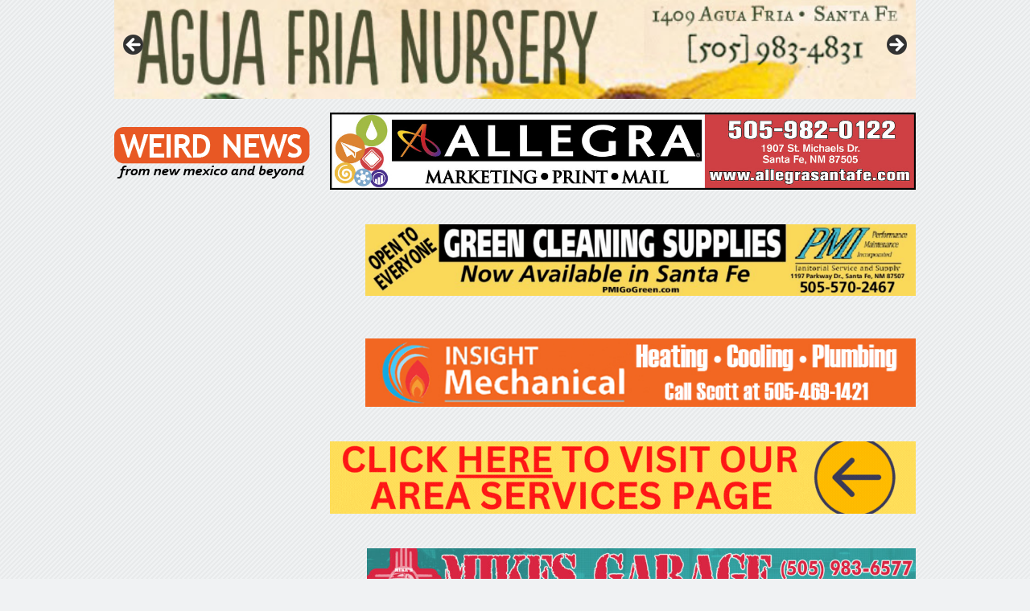

--- FILE ---
content_type: text/html; charset=UTF-8
request_url: https://weirdnews.info/2018/09/15/your-social-security-number-isnt-suspended-ever/
body_size: 131355
content:


<!DOCTYPE html>
<html class="no-js" lang="en-US">
<head>
	<meta charset="UTF-8">
	<!-- Always force latest IE rendering engine (even in intranet) & Chrome Frame -->
	<!--[if IE ]>
	<meta http-equiv="X-UA-Compatible" content="IE=edge,chrome=1">
	<![endif]-->
	<link rel="profile" href="http://gmpg.org/xfn/11" />
	<title>Your Social Security Number isn’t suspended. Ever. - Weird News, Santa Fe, NM</title>
	<link rel="icon" href="https://demo.mythemeshop.com/truepixel/files/2012/12/favicon.png" type="image/x-icon" />
<!--iOS/android/handheld specific -->
    <link rel="apple-touch-icon-precomposed" href="https://weirdnews.info/wp-content/uploads/2018/02/wn_masthead-4.png" />
<meta name="viewport" content="width=device-width, initial-scale=1, maximum-scale=1">
<meta name="apple-mobile-web-app-capable" content="yes">
<meta name="apple-mobile-web-app-status-bar-style" content="black">
	<link rel="prefetch" href="https://weirdnews.info">
	<link rel="prerender" href="https://weirdnews.info">
    <meta itemprop="name" content="Weird News, Santa Fe, NM" />
    <meta itemprop="url" content="https://weirdnews.info" />
        <meta itemprop="creator accountablePerson" content=" " />
    	<link rel="pingback" href="https://weirdnews.info/xmlrpc.php" />
	<script>var et_site_url='https://weirdnews.info';var et_post_id='5694';function et_core_page_resource_fallback(a,b){"undefined"===typeof b&&(b=a.sheet.cssRules&&0===a.sheet.cssRules.length);b&&(a.onerror=null,a.onload=null,a.href?a.href=et_site_url+"/?et_core_page_resource="+a.id+et_post_id:a.src&&(a.src=et_site_url+"/?et_core_page_resource="+a.id+et_post_id))}
</script><meta name='robots' content='index, follow, max-image-preview:large, max-snippet:-1, max-video-preview:-1' />
<script type="text/javascript">document.documentElement.className = document.documentElement.className.replace( /\bno-js\b/,'js' );</script><script>window._wca = window._wca || [];</script>

	<!-- This site is optimized with the Yoast SEO plugin v26.5 - https://yoast.com/wordpress/plugins/seo/ -->
	<link rel="canonical" href="https://weirdnews.info/2018/09/15/your-social-security-number-isnt-suspended-ever/" />
	<meta property="og:locale" content="en_US" />
	<meta property="og:type" content="article" />
	<meta property="og:title" content="Your Social Security Number isn’t suspended. Ever. - Weird News, Santa Fe, NM" />
	<meta property="og:description" content="&nbsp; by Lisa Lake Consumer Education Specialist, FTC. &#8211; A caller says that he’s from the government and your Social Security Number (SSN) has been suspended. He sounds very professional. So you should do exactly what he says to fix things…right? Wrong. The FTC has gotten reports about scammers trying to trick people out of their personal information by telling them that they need to “reactivate” their supposedly “suspended” SSNs. The scammers say the SSN was suspended because of some connection to fraud or other criminal activity. They say to call a number to clear it up – where they’ll" />
	<meta property="og:url" content="https://weirdnews.info/2018/09/15/your-social-security-number-isnt-suspended-ever/" />
	<meta property="og:site_name" content="Weird News, Santa Fe, NM" />
	<meta property="article:published_time" content="2018-09-15T13:27:29+00:00" />
	<meta property="article:modified_time" content="2018-09-15T13:30:40+00:00" />
	<meta property="og:image" content="https://weirdnews.info/wp-content/uploads/2018/08/CONSUMER-LOFO.png" />
	<meta property="og:image:width" content="1000" />
	<meta property="og:image:height" content="400" />
	<meta property="og:image:type" content="image/png" />
	<meta name="author" content="Posted" />
	<meta name="twitter:card" content="summary_large_image" />
	<meta name="twitter:label1" content="Written by" />
	<meta name="twitter:data1" content="Posted" />
	<meta name="twitter:label2" content="Est. reading time" />
	<meta name="twitter:data2" content="1 minute" />
	<script type="application/ld+json" class="yoast-schema-graph">{"@context":"https://schema.org","@graph":[{"@type":"WebPage","@id":"https://weirdnews.info/2018/09/15/your-social-security-number-isnt-suspended-ever/","url":"https://weirdnews.info/2018/09/15/your-social-security-number-isnt-suspended-ever/","name":"Your Social Security Number isn’t suspended. Ever. - Weird News, Santa Fe, NM","isPartOf":{"@id":"https://weirdnews.info/#website"},"primaryImageOfPage":{"@id":"https://weirdnews.info/2018/09/15/your-social-security-number-isnt-suspended-ever/#primaryimage"},"image":{"@id":"https://weirdnews.info/2018/09/15/your-social-security-number-isnt-suspended-ever/#primaryimage"},"thumbnailUrl":"https://weirdnews.info/wp-content/uploads/2018/08/CONSUMER-LOFO.png","datePublished":"2018-09-15T13:27:29+00:00","dateModified":"2018-09-15T13:30:40+00:00","author":{"@id":"https://weirdnews.info/#/schema/person/f5135b8f87cdaeb7f86f76cac300d857"},"breadcrumb":{"@id":"https://weirdnews.info/2018/09/15/your-social-security-number-isnt-suspended-ever/#breadcrumb"},"inLanguage":"en-US","potentialAction":[{"@type":"ReadAction","target":["https://weirdnews.info/2018/09/15/your-social-security-number-isnt-suspended-ever/"]}]},{"@type":"ImageObject","inLanguage":"en-US","@id":"https://weirdnews.info/2018/09/15/your-social-security-number-isnt-suspended-ever/#primaryimage","url":"https://weirdnews.info/wp-content/uploads/2018/08/CONSUMER-LOFO.png","contentUrl":"https://weirdnews.info/wp-content/uploads/2018/08/CONSUMER-LOFO.png","width":1000,"height":400},{"@type":"BreadcrumbList","@id":"https://weirdnews.info/2018/09/15/your-social-security-number-isnt-suspended-ever/#breadcrumb","itemListElement":[{"@type":"ListItem","position":1,"name":"Home","item":"https://weirdnews.info/"},{"@type":"ListItem","position":2,"name":"Your Social Security Number isn’t suspended. Ever."}]},{"@type":"WebSite","@id":"https://weirdnews.info/#website","url":"https://weirdnews.info/","name":"Weird News, Santa Fe, NM","description":"Weird News of New Mexico, and Beyond....","potentialAction":[{"@type":"SearchAction","target":{"@type":"EntryPoint","urlTemplate":"https://weirdnews.info/?s={search_term_string}"},"query-input":{"@type":"PropertyValueSpecification","valueRequired":true,"valueName":"search_term_string"}}],"inLanguage":"en-US"},{"@type":"Person","@id":"https://weirdnews.info/#/schema/person/f5135b8f87cdaeb7f86f76cac300d857","name":"Posted","image":{"@type":"ImageObject","inLanguage":"en-US","@id":"https://weirdnews.info/#/schema/person/image/","url":"https://secure.gravatar.com/avatar/ada152497fe2af9911518b28d5154753c10717d0bb8a546b6f5e30967db19c26?s=96&d=mm&r=g","contentUrl":"https://secure.gravatar.com/avatar/ada152497fe2af9911518b28d5154753c10717d0bb8a546b6f5e30967db19c26?s=96&d=mm&r=g","caption":"Posted"},"url":"https://weirdnews.info/author/skipatsf/"}]}</script>
	<!-- / Yoast SEO plugin. -->


<link rel='dns-prefetch' href='//stats.wp.com' />
<link rel='dns-prefetch' href='//www.googletagmanager.com' />
<link rel='preconnect' href='//c0.wp.com' />
<link rel="alternate" type="application/rss+xml" title="Weird News, Santa Fe, NM &raquo; Feed" href="https://weirdnews.info/feed/" />
<link rel="alternate" type="application/rss+xml" title="Weird News, Santa Fe, NM &raquo; Comments Feed" href="https://weirdnews.info/comments/feed/" />
<link rel="alternate" type="application/rss+xml" title="Weird News, Santa Fe, NM &raquo; Your Social Security Number isn’t suspended. Ever. Comments Feed" href="https://weirdnews.info/2018/09/15/your-social-security-number-isnt-suspended-ever/feed/" />
<link rel="alternate" title="oEmbed (JSON)" type="application/json+oembed" href="https://weirdnews.info/wp-json/oembed/1.0/embed?url=https%3A%2F%2Fweirdnews.info%2F2018%2F09%2F15%2Fyour-social-security-number-isnt-suspended-ever%2F" />
<link rel="alternate" title="oEmbed (XML)" type="text/xml+oembed" href="https://weirdnews.info/wp-json/oembed/1.0/embed?url=https%3A%2F%2Fweirdnews.info%2F2018%2F09%2F15%2Fyour-social-security-number-isnt-suspended-ever%2F&#038;format=xml" />
		<!-- This site uses the Google Analytics by ExactMetrics plugin v8.10.2 - Using Analytics tracking - https://www.exactmetrics.com/ -->
							<script src="//www.googletagmanager.com/gtag/js?id=G-1EWCG758YQ"  data-cfasync="false" data-wpfc-render="false" type="text/javascript" async></script>
			<script data-cfasync="false" data-wpfc-render="false" type="text/javascript">
				var em_version = '8.10.2';
				var em_track_user = true;
				var em_no_track_reason = '';
								var ExactMetricsDefaultLocations = {"page_location":"https:\/\/weirdnews.info\/2018\/09\/15\/your-social-security-number-isnt-suspended-ever\/"};
								if ( typeof ExactMetricsPrivacyGuardFilter === 'function' ) {
					var ExactMetricsLocations = (typeof ExactMetricsExcludeQuery === 'object') ? ExactMetricsPrivacyGuardFilter( ExactMetricsExcludeQuery ) : ExactMetricsPrivacyGuardFilter( ExactMetricsDefaultLocations );
				} else {
					var ExactMetricsLocations = (typeof ExactMetricsExcludeQuery === 'object') ? ExactMetricsExcludeQuery : ExactMetricsDefaultLocations;
				}

								var disableStrs = [
										'ga-disable-G-1EWCG758YQ',
									];

				/* Function to detect opted out users */
				function __gtagTrackerIsOptedOut() {
					for (var index = 0; index < disableStrs.length; index++) {
						if (document.cookie.indexOf(disableStrs[index] + '=true') > -1) {
							return true;
						}
					}

					return false;
				}

				/* Disable tracking if the opt-out cookie exists. */
				if (__gtagTrackerIsOptedOut()) {
					for (var index = 0; index < disableStrs.length; index++) {
						window[disableStrs[index]] = true;
					}
				}

				/* Opt-out function */
				function __gtagTrackerOptout() {
					for (var index = 0; index < disableStrs.length; index++) {
						document.cookie = disableStrs[index] + '=true; expires=Thu, 31 Dec 2099 23:59:59 UTC; path=/';
						window[disableStrs[index]] = true;
					}
				}

				if ('undefined' === typeof gaOptout) {
					function gaOptout() {
						__gtagTrackerOptout();
					}
				}
								window.dataLayer = window.dataLayer || [];

				window.ExactMetricsDualTracker = {
					helpers: {},
					trackers: {},
				};
				if (em_track_user) {
					function __gtagDataLayer() {
						dataLayer.push(arguments);
					}

					function __gtagTracker(type, name, parameters) {
						if (!parameters) {
							parameters = {};
						}

						if (parameters.send_to) {
							__gtagDataLayer.apply(null, arguments);
							return;
						}

						if (type === 'event') {
														parameters.send_to = exactmetrics_frontend.v4_id;
							var hookName = name;
							if (typeof parameters['event_category'] !== 'undefined') {
								hookName = parameters['event_category'] + ':' + name;
							}

							if (typeof ExactMetricsDualTracker.trackers[hookName] !== 'undefined') {
								ExactMetricsDualTracker.trackers[hookName](parameters);
							} else {
								__gtagDataLayer('event', name, parameters);
							}
							
						} else {
							__gtagDataLayer.apply(null, arguments);
						}
					}

					__gtagTracker('js', new Date());
					__gtagTracker('set', {
						'developer_id.dNDMyYj': true,
											});
					if ( ExactMetricsLocations.page_location ) {
						__gtagTracker('set', ExactMetricsLocations);
					}
										__gtagTracker('config', 'G-1EWCG758YQ', {"forceSSL":"true"} );
										window.gtag = __gtagTracker;										(function () {
						/* https://developers.google.com/analytics/devguides/collection/analyticsjs/ */
						/* ga and __gaTracker compatibility shim. */
						var noopfn = function () {
							return null;
						};
						var newtracker = function () {
							return new Tracker();
						};
						var Tracker = function () {
							return null;
						};
						var p = Tracker.prototype;
						p.get = noopfn;
						p.set = noopfn;
						p.send = function () {
							var args = Array.prototype.slice.call(arguments);
							args.unshift('send');
							__gaTracker.apply(null, args);
						};
						var __gaTracker = function () {
							var len = arguments.length;
							if (len === 0) {
								return;
							}
							var f = arguments[len - 1];
							if (typeof f !== 'object' || f === null || typeof f.hitCallback !== 'function') {
								if ('send' === arguments[0]) {
									var hitConverted, hitObject = false, action;
									if ('event' === arguments[1]) {
										if ('undefined' !== typeof arguments[3]) {
											hitObject = {
												'eventAction': arguments[3],
												'eventCategory': arguments[2],
												'eventLabel': arguments[4],
												'value': arguments[5] ? arguments[5] : 1,
											}
										}
									}
									if ('pageview' === arguments[1]) {
										if ('undefined' !== typeof arguments[2]) {
											hitObject = {
												'eventAction': 'page_view',
												'page_path': arguments[2],
											}
										}
									}
									if (typeof arguments[2] === 'object') {
										hitObject = arguments[2];
									}
									if (typeof arguments[5] === 'object') {
										Object.assign(hitObject, arguments[5]);
									}
									if ('undefined' !== typeof arguments[1].hitType) {
										hitObject = arguments[1];
										if ('pageview' === hitObject.hitType) {
											hitObject.eventAction = 'page_view';
										}
									}
									if (hitObject) {
										action = 'timing' === arguments[1].hitType ? 'timing_complete' : hitObject.eventAction;
										hitConverted = mapArgs(hitObject);
										__gtagTracker('event', action, hitConverted);
									}
								}
								return;
							}

							function mapArgs(args) {
								var arg, hit = {};
								var gaMap = {
									'eventCategory': 'event_category',
									'eventAction': 'event_action',
									'eventLabel': 'event_label',
									'eventValue': 'event_value',
									'nonInteraction': 'non_interaction',
									'timingCategory': 'event_category',
									'timingVar': 'name',
									'timingValue': 'value',
									'timingLabel': 'event_label',
									'page': 'page_path',
									'location': 'page_location',
									'title': 'page_title',
									'referrer' : 'page_referrer',
								};
								for (arg in args) {
																		if (!(!args.hasOwnProperty(arg) || !gaMap.hasOwnProperty(arg))) {
										hit[gaMap[arg]] = args[arg];
									} else {
										hit[arg] = args[arg];
									}
								}
								return hit;
							}

							try {
								f.hitCallback();
							} catch (ex) {
							}
						};
						__gaTracker.create = newtracker;
						__gaTracker.getByName = newtracker;
						__gaTracker.getAll = function () {
							return [];
						};
						__gaTracker.remove = noopfn;
						__gaTracker.loaded = true;
						window['__gaTracker'] = __gaTracker;
					})();
									} else {
										console.log("");
					(function () {
						function __gtagTracker() {
							return null;
						}

						window['__gtagTracker'] = __gtagTracker;
						window['gtag'] = __gtagTracker;
					})();
									}
			</script>
							<!-- / Google Analytics by ExactMetrics -->
		<style id='wp-img-auto-sizes-contain-inline-css' type='text/css'>
img:is([sizes=auto i],[sizes^="auto," i]){contain-intrinsic-size:3000px 1500px}
/*# sourceURL=wp-img-auto-sizes-contain-inline-css */
</style>
<link rel='stylesheet' id='wpra-lightbox-css' href='https://weirdnews.info/wp-content/plugins/wp-rss-aggregator/core/css/jquery-colorbox.css?ver=1.4.33' type='text/css' media='all' />
<style id='wp-emoji-styles-inline-css' type='text/css'>

	img.wp-smiley, img.emoji {
		display: inline !important;
		border: none !important;
		box-shadow: none !important;
		height: 1em !important;
		width: 1em !important;
		margin: 0 0.07em !important;
		vertical-align: -0.1em !important;
		background: none !important;
		padding: 0 !important;
	}
/*# sourceURL=wp-emoji-styles-inline-css */
</style>
<style id='wp-block-library-inline-css' type='text/css'>
:root{--wp-block-synced-color:#7a00df;--wp-block-synced-color--rgb:122,0,223;--wp-bound-block-color:var(--wp-block-synced-color);--wp-editor-canvas-background:#ddd;--wp-admin-theme-color:#007cba;--wp-admin-theme-color--rgb:0,124,186;--wp-admin-theme-color-darker-10:#006ba1;--wp-admin-theme-color-darker-10--rgb:0,107,160.5;--wp-admin-theme-color-darker-20:#005a87;--wp-admin-theme-color-darker-20--rgb:0,90,135;--wp-admin-border-width-focus:2px}@media (min-resolution:192dpi){:root{--wp-admin-border-width-focus:1.5px}}.wp-element-button{cursor:pointer}:root .has-very-light-gray-background-color{background-color:#eee}:root .has-very-dark-gray-background-color{background-color:#313131}:root .has-very-light-gray-color{color:#eee}:root .has-very-dark-gray-color{color:#313131}:root .has-vivid-green-cyan-to-vivid-cyan-blue-gradient-background{background:linear-gradient(135deg,#00d084,#0693e3)}:root .has-purple-crush-gradient-background{background:linear-gradient(135deg,#34e2e4,#4721fb 50%,#ab1dfe)}:root .has-hazy-dawn-gradient-background{background:linear-gradient(135deg,#faaca8,#dad0ec)}:root .has-subdued-olive-gradient-background{background:linear-gradient(135deg,#fafae1,#67a671)}:root .has-atomic-cream-gradient-background{background:linear-gradient(135deg,#fdd79a,#004a59)}:root .has-nightshade-gradient-background{background:linear-gradient(135deg,#330968,#31cdcf)}:root .has-midnight-gradient-background{background:linear-gradient(135deg,#020381,#2874fc)}:root{--wp--preset--font-size--normal:16px;--wp--preset--font-size--huge:42px}.has-regular-font-size{font-size:1em}.has-larger-font-size{font-size:2.625em}.has-normal-font-size{font-size:var(--wp--preset--font-size--normal)}.has-huge-font-size{font-size:var(--wp--preset--font-size--huge)}.has-text-align-center{text-align:center}.has-text-align-left{text-align:left}.has-text-align-right{text-align:right}.has-fit-text{white-space:nowrap!important}#end-resizable-editor-section{display:none}.aligncenter{clear:both}.items-justified-left{justify-content:flex-start}.items-justified-center{justify-content:center}.items-justified-right{justify-content:flex-end}.items-justified-space-between{justify-content:space-between}.screen-reader-text{border:0;clip-path:inset(50%);height:1px;margin:-1px;overflow:hidden;padding:0;position:absolute;width:1px;word-wrap:normal!important}.screen-reader-text:focus{background-color:#ddd;clip-path:none;color:#444;display:block;font-size:1em;height:auto;left:5px;line-height:normal;padding:15px 23px 14px;text-decoration:none;top:5px;width:auto;z-index:100000}html :where(.has-border-color){border-style:solid}html :where([style*=border-top-color]){border-top-style:solid}html :where([style*=border-right-color]){border-right-style:solid}html :where([style*=border-bottom-color]){border-bottom-style:solid}html :where([style*=border-left-color]){border-left-style:solid}html :where([style*=border-width]){border-style:solid}html :where([style*=border-top-width]){border-top-style:solid}html :where([style*=border-right-width]){border-right-style:solid}html :where([style*=border-bottom-width]){border-bottom-style:solid}html :where([style*=border-left-width]){border-left-style:solid}html :where(img[class*=wp-image-]){height:auto;max-width:100%}:where(figure){margin:0 0 1em}html :where(.is-position-sticky){--wp-admin--admin-bar--position-offset:var(--wp-admin--admin-bar--height,0px)}@media screen and (max-width:600px){html :where(.is-position-sticky){--wp-admin--admin-bar--position-offset:0px}}

/*# sourceURL=wp-block-library-inline-css */
</style><style id='wp-block-heading-inline-css' type='text/css'>
h1:where(.wp-block-heading).has-background,h2:where(.wp-block-heading).has-background,h3:where(.wp-block-heading).has-background,h4:where(.wp-block-heading).has-background,h5:where(.wp-block-heading).has-background,h6:where(.wp-block-heading).has-background{padding:1.25em 2.375em}h1.has-text-align-left[style*=writing-mode]:where([style*=vertical-lr]),h1.has-text-align-right[style*=writing-mode]:where([style*=vertical-rl]),h2.has-text-align-left[style*=writing-mode]:where([style*=vertical-lr]),h2.has-text-align-right[style*=writing-mode]:where([style*=vertical-rl]),h3.has-text-align-left[style*=writing-mode]:where([style*=vertical-lr]),h3.has-text-align-right[style*=writing-mode]:where([style*=vertical-rl]),h4.has-text-align-left[style*=writing-mode]:where([style*=vertical-lr]),h4.has-text-align-right[style*=writing-mode]:where([style*=vertical-rl]),h5.has-text-align-left[style*=writing-mode]:where([style*=vertical-lr]),h5.has-text-align-right[style*=writing-mode]:where([style*=vertical-rl]),h6.has-text-align-left[style*=writing-mode]:where([style*=vertical-lr]),h6.has-text-align-right[style*=writing-mode]:where([style*=vertical-rl]){rotate:180deg}
/*# sourceURL=https://c0.wp.com/c/6.9/wp-includes/blocks/heading/style.min.css */
</style>
<style id='wp-block-image-inline-css' type='text/css'>
.wp-block-image>a,.wp-block-image>figure>a{display:inline-block}.wp-block-image img{box-sizing:border-box;height:auto;max-width:100%;vertical-align:bottom}@media not (prefers-reduced-motion){.wp-block-image img.hide{visibility:hidden}.wp-block-image img.show{animation:show-content-image .4s}}.wp-block-image[style*=border-radius] img,.wp-block-image[style*=border-radius]>a{border-radius:inherit}.wp-block-image.has-custom-border img{box-sizing:border-box}.wp-block-image.aligncenter{text-align:center}.wp-block-image.alignfull>a,.wp-block-image.alignwide>a{width:100%}.wp-block-image.alignfull img,.wp-block-image.alignwide img{height:auto;width:100%}.wp-block-image .aligncenter,.wp-block-image .alignleft,.wp-block-image .alignright,.wp-block-image.aligncenter,.wp-block-image.alignleft,.wp-block-image.alignright{display:table}.wp-block-image .aligncenter>figcaption,.wp-block-image .alignleft>figcaption,.wp-block-image .alignright>figcaption,.wp-block-image.aligncenter>figcaption,.wp-block-image.alignleft>figcaption,.wp-block-image.alignright>figcaption{caption-side:bottom;display:table-caption}.wp-block-image .alignleft{float:left;margin:.5em 1em .5em 0}.wp-block-image .alignright{float:right;margin:.5em 0 .5em 1em}.wp-block-image .aligncenter{margin-left:auto;margin-right:auto}.wp-block-image :where(figcaption){margin-bottom:1em;margin-top:.5em}.wp-block-image.is-style-circle-mask img{border-radius:9999px}@supports ((-webkit-mask-image:none) or (mask-image:none)) or (-webkit-mask-image:none){.wp-block-image.is-style-circle-mask img{border-radius:0;-webkit-mask-image:url('data:image/svg+xml;utf8,<svg viewBox="0 0 100 100" xmlns="http://www.w3.org/2000/svg"><circle cx="50" cy="50" r="50"/></svg>');mask-image:url('data:image/svg+xml;utf8,<svg viewBox="0 0 100 100" xmlns="http://www.w3.org/2000/svg"><circle cx="50" cy="50" r="50"/></svg>');mask-mode:alpha;-webkit-mask-position:center;mask-position:center;-webkit-mask-repeat:no-repeat;mask-repeat:no-repeat;-webkit-mask-size:contain;mask-size:contain}}:root :where(.wp-block-image.is-style-rounded img,.wp-block-image .is-style-rounded img){border-radius:9999px}.wp-block-image figure{margin:0}.wp-lightbox-container{display:flex;flex-direction:column;position:relative}.wp-lightbox-container img{cursor:zoom-in}.wp-lightbox-container img:hover+button{opacity:1}.wp-lightbox-container button{align-items:center;backdrop-filter:blur(16px) saturate(180%);background-color:#5a5a5a40;border:none;border-radius:4px;cursor:zoom-in;display:flex;height:20px;justify-content:center;opacity:0;padding:0;position:absolute;right:16px;text-align:center;top:16px;width:20px;z-index:100}@media not (prefers-reduced-motion){.wp-lightbox-container button{transition:opacity .2s ease}}.wp-lightbox-container button:focus-visible{outline:3px auto #5a5a5a40;outline:3px auto -webkit-focus-ring-color;outline-offset:3px}.wp-lightbox-container button:hover{cursor:pointer;opacity:1}.wp-lightbox-container button:focus{opacity:1}.wp-lightbox-container button:focus,.wp-lightbox-container button:hover,.wp-lightbox-container button:not(:hover):not(:active):not(.has-background){background-color:#5a5a5a40;border:none}.wp-lightbox-overlay{box-sizing:border-box;cursor:zoom-out;height:100vh;left:0;overflow:hidden;position:fixed;top:0;visibility:hidden;width:100%;z-index:100000}.wp-lightbox-overlay .close-button{align-items:center;cursor:pointer;display:flex;justify-content:center;min-height:40px;min-width:40px;padding:0;position:absolute;right:calc(env(safe-area-inset-right) + 16px);top:calc(env(safe-area-inset-top) + 16px);z-index:5000000}.wp-lightbox-overlay .close-button:focus,.wp-lightbox-overlay .close-button:hover,.wp-lightbox-overlay .close-button:not(:hover):not(:active):not(.has-background){background:none;border:none}.wp-lightbox-overlay .lightbox-image-container{height:var(--wp--lightbox-container-height);left:50%;overflow:hidden;position:absolute;top:50%;transform:translate(-50%,-50%);transform-origin:top left;width:var(--wp--lightbox-container-width);z-index:9999999999}.wp-lightbox-overlay .wp-block-image{align-items:center;box-sizing:border-box;display:flex;height:100%;justify-content:center;margin:0;position:relative;transform-origin:0 0;width:100%;z-index:3000000}.wp-lightbox-overlay .wp-block-image img{height:var(--wp--lightbox-image-height);min-height:var(--wp--lightbox-image-height);min-width:var(--wp--lightbox-image-width);width:var(--wp--lightbox-image-width)}.wp-lightbox-overlay .wp-block-image figcaption{display:none}.wp-lightbox-overlay button{background:none;border:none}.wp-lightbox-overlay .scrim{background-color:#fff;height:100%;opacity:.9;position:absolute;width:100%;z-index:2000000}.wp-lightbox-overlay.active{visibility:visible}@media not (prefers-reduced-motion){.wp-lightbox-overlay.active{animation:turn-on-visibility .25s both}.wp-lightbox-overlay.active img{animation:turn-on-visibility .35s both}.wp-lightbox-overlay.show-closing-animation:not(.active){animation:turn-off-visibility .35s both}.wp-lightbox-overlay.show-closing-animation:not(.active) img{animation:turn-off-visibility .25s both}.wp-lightbox-overlay.zoom.active{animation:none;opacity:1;visibility:visible}.wp-lightbox-overlay.zoom.active .lightbox-image-container{animation:lightbox-zoom-in .4s}.wp-lightbox-overlay.zoom.active .lightbox-image-container img{animation:none}.wp-lightbox-overlay.zoom.active .scrim{animation:turn-on-visibility .4s forwards}.wp-lightbox-overlay.zoom.show-closing-animation:not(.active){animation:none}.wp-lightbox-overlay.zoom.show-closing-animation:not(.active) .lightbox-image-container{animation:lightbox-zoom-out .4s}.wp-lightbox-overlay.zoom.show-closing-animation:not(.active) .lightbox-image-container img{animation:none}.wp-lightbox-overlay.zoom.show-closing-animation:not(.active) .scrim{animation:turn-off-visibility .4s forwards}}@keyframes show-content-image{0%{visibility:hidden}99%{visibility:hidden}to{visibility:visible}}@keyframes turn-on-visibility{0%{opacity:0}to{opacity:1}}@keyframes turn-off-visibility{0%{opacity:1;visibility:visible}99%{opacity:0;visibility:visible}to{opacity:0;visibility:hidden}}@keyframes lightbox-zoom-in{0%{transform:translate(calc((-100vw + var(--wp--lightbox-scrollbar-width))/2 + var(--wp--lightbox-initial-left-position)),calc(-50vh + var(--wp--lightbox-initial-top-position))) scale(var(--wp--lightbox-scale))}to{transform:translate(-50%,-50%) scale(1)}}@keyframes lightbox-zoom-out{0%{transform:translate(-50%,-50%) scale(1);visibility:visible}99%{visibility:visible}to{transform:translate(calc((-100vw + var(--wp--lightbox-scrollbar-width))/2 + var(--wp--lightbox-initial-left-position)),calc(-50vh + var(--wp--lightbox-initial-top-position))) scale(var(--wp--lightbox-scale));visibility:hidden}}
/*# sourceURL=https://c0.wp.com/c/6.9/wp-includes/blocks/image/style.min.css */
</style>
<style id='wp-block-paragraph-inline-css' type='text/css'>
.is-small-text{font-size:.875em}.is-regular-text{font-size:1em}.is-large-text{font-size:2.25em}.is-larger-text{font-size:3em}.has-drop-cap:not(:focus):first-letter{float:left;font-size:8.4em;font-style:normal;font-weight:100;line-height:.68;margin:.05em .1em 0 0;text-transform:uppercase}body.rtl .has-drop-cap:not(:focus):first-letter{float:none;margin-left:.1em}p.has-drop-cap.has-background{overflow:hidden}:root :where(p.has-background){padding:1.25em 2.375em}:where(p.has-text-color:not(.has-link-color)) a{color:inherit}p.has-text-align-left[style*="writing-mode:vertical-lr"],p.has-text-align-right[style*="writing-mode:vertical-rl"]{rotate:180deg}
/*# sourceURL=https://c0.wp.com/c/6.9/wp-includes/blocks/paragraph/style.min.css */
</style>
<style id='global-styles-inline-css' type='text/css'>
:root{--wp--preset--aspect-ratio--square: 1;--wp--preset--aspect-ratio--4-3: 4/3;--wp--preset--aspect-ratio--3-4: 3/4;--wp--preset--aspect-ratio--3-2: 3/2;--wp--preset--aspect-ratio--2-3: 2/3;--wp--preset--aspect-ratio--16-9: 16/9;--wp--preset--aspect-ratio--9-16: 9/16;--wp--preset--color--black: #000000;--wp--preset--color--cyan-bluish-gray: #abb8c3;--wp--preset--color--white: #ffffff;--wp--preset--color--pale-pink: #f78da7;--wp--preset--color--vivid-red: #cf2e2e;--wp--preset--color--luminous-vivid-orange: #ff6900;--wp--preset--color--luminous-vivid-amber: #fcb900;--wp--preset--color--light-green-cyan: #7bdcb5;--wp--preset--color--vivid-green-cyan: #00d084;--wp--preset--color--pale-cyan-blue: #8ed1fc;--wp--preset--color--vivid-cyan-blue: #0693e3;--wp--preset--color--vivid-purple: #9b51e0;--wp--preset--gradient--vivid-cyan-blue-to-vivid-purple: linear-gradient(135deg,rgb(6,147,227) 0%,rgb(155,81,224) 100%);--wp--preset--gradient--light-green-cyan-to-vivid-green-cyan: linear-gradient(135deg,rgb(122,220,180) 0%,rgb(0,208,130) 100%);--wp--preset--gradient--luminous-vivid-amber-to-luminous-vivid-orange: linear-gradient(135deg,rgb(252,185,0) 0%,rgb(255,105,0) 100%);--wp--preset--gradient--luminous-vivid-orange-to-vivid-red: linear-gradient(135deg,rgb(255,105,0) 0%,rgb(207,46,46) 100%);--wp--preset--gradient--very-light-gray-to-cyan-bluish-gray: linear-gradient(135deg,rgb(238,238,238) 0%,rgb(169,184,195) 100%);--wp--preset--gradient--cool-to-warm-spectrum: linear-gradient(135deg,rgb(74,234,220) 0%,rgb(151,120,209) 20%,rgb(207,42,186) 40%,rgb(238,44,130) 60%,rgb(251,105,98) 80%,rgb(254,248,76) 100%);--wp--preset--gradient--blush-light-purple: linear-gradient(135deg,rgb(255,206,236) 0%,rgb(152,150,240) 100%);--wp--preset--gradient--blush-bordeaux: linear-gradient(135deg,rgb(254,205,165) 0%,rgb(254,45,45) 50%,rgb(107,0,62) 100%);--wp--preset--gradient--luminous-dusk: linear-gradient(135deg,rgb(255,203,112) 0%,rgb(199,81,192) 50%,rgb(65,88,208) 100%);--wp--preset--gradient--pale-ocean: linear-gradient(135deg,rgb(255,245,203) 0%,rgb(182,227,212) 50%,rgb(51,167,181) 100%);--wp--preset--gradient--electric-grass: linear-gradient(135deg,rgb(202,248,128) 0%,rgb(113,206,126) 100%);--wp--preset--gradient--midnight: linear-gradient(135deg,rgb(2,3,129) 0%,rgb(40,116,252) 100%);--wp--preset--font-size--small: 13px;--wp--preset--font-size--medium: 20px;--wp--preset--font-size--large: 36px;--wp--preset--font-size--x-large: 42px;--wp--preset--spacing--20: 0.44rem;--wp--preset--spacing--30: 0.67rem;--wp--preset--spacing--40: 1rem;--wp--preset--spacing--50: 1.5rem;--wp--preset--spacing--60: 2.25rem;--wp--preset--spacing--70: 3.38rem;--wp--preset--spacing--80: 5.06rem;--wp--preset--shadow--natural: 6px 6px 9px rgba(0, 0, 0, 0.2);--wp--preset--shadow--deep: 12px 12px 50px rgba(0, 0, 0, 0.4);--wp--preset--shadow--sharp: 6px 6px 0px rgba(0, 0, 0, 0.2);--wp--preset--shadow--outlined: 6px 6px 0px -3px rgb(255, 255, 255), 6px 6px rgb(0, 0, 0);--wp--preset--shadow--crisp: 6px 6px 0px rgb(0, 0, 0);}:where(.is-layout-flex){gap: 0.5em;}:where(.is-layout-grid){gap: 0.5em;}body .is-layout-flex{display: flex;}.is-layout-flex{flex-wrap: wrap;align-items: center;}.is-layout-flex > :is(*, div){margin: 0;}body .is-layout-grid{display: grid;}.is-layout-grid > :is(*, div){margin: 0;}:where(.wp-block-columns.is-layout-flex){gap: 2em;}:where(.wp-block-columns.is-layout-grid){gap: 2em;}:where(.wp-block-post-template.is-layout-flex){gap: 1.25em;}:where(.wp-block-post-template.is-layout-grid){gap: 1.25em;}.has-black-color{color: var(--wp--preset--color--black) !important;}.has-cyan-bluish-gray-color{color: var(--wp--preset--color--cyan-bluish-gray) !important;}.has-white-color{color: var(--wp--preset--color--white) !important;}.has-pale-pink-color{color: var(--wp--preset--color--pale-pink) !important;}.has-vivid-red-color{color: var(--wp--preset--color--vivid-red) !important;}.has-luminous-vivid-orange-color{color: var(--wp--preset--color--luminous-vivid-orange) !important;}.has-luminous-vivid-amber-color{color: var(--wp--preset--color--luminous-vivid-amber) !important;}.has-light-green-cyan-color{color: var(--wp--preset--color--light-green-cyan) !important;}.has-vivid-green-cyan-color{color: var(--wp--preset--color--vivid-green-cyan) !important;}.has-pale-cyan-blue-color{color: var(--wp--preset--color--pale-cyan-blue) !important;}.has-vivid-cyan-blue-color{color: var(--wp--preset--color--vivid-cyan-blue) !important;}.has-vivid-purple-color{color: var(--wp--preset--color--vivid-purple) !important;}.has-black-background-color{background-color: var(--wp--preset--color--black) !important;}.has-cyan-bluish-gray-background-color{background-color: var(--wp--preset--color--cyan-bluish-gray) !important;}.has-white-background-color{background-color: var(--wp--preset--color--white) !important;}.has-pale-pink-background-color{background-color: var(--wp--preset--color--pale-pink) !important;}.has-vivid-red-background-color{background-color: var(--wp--preset--color--vivid-red) !important;}.has-luminous-vivid-orange-background-color{background-color: var(--wp--preset--color--luminous-vivid-orange) !important;}.has-luminous-vivid-amber-background-color{background-color: var(--wp--preset--color--luminous-vivid-amber) !important;}.has-light-green-cyan-background-color{background-color: var(--wp--preset--color--light-green-cyan) !important;}.has-vivid-green-cyan-background-color{background-color: var(--wp--preset--color--vivid-green-cyan) !important;}.has-pale-cyan-blue-background-color{background-color: var(--wp--preset--color--pale-cyan-blue) !important;}.has-vivid-cyan-blue-background-color{background-color: var(--wp--preset--color--vivid-cyan-blue) !important;}.has-vivid-purple-background-color{background-color: var(--wp--preset--color--vivid-purple) !important;}.has-black-border-color{border-color: var(--wp--preset--color--black) !important;}.has-cyan-bluish-gray-border-color{border-color: var(--wp--preset--color--cyan-bluish-gray) !important;}.has-white-border-color{border-color: var(--wp--preset--color--white) !important;}.has-pale-pink-border-color{border-color: var(--wp--preset--color--pale-pink) !important;}.has-vivid-red-border-color{border-color: var(--wp--preset--color--vivid-red) !important;}.has-luminous-vivid-orange-border-color{border-color: var(--wp--preset--color--luminous-vivid-orange) !important;}.has-luminous-vivid-amber-border-color{border-color: var(--wp--preset--color--luminous-vivid-amber) !important;}.has-light-green-cyan-border-color{border-color: var(--wp--preset--color--light-green-cyan) !important;}.has-vivid-green-cyan-border-color{border-color: var(--wp--preset--color--vivid-green-cyan) !important;}.has-pale-cyan-blue-border-color{border-color: var(--wp--preset--color--pale-cyan-blue) !important;}.has-vivid-cyan-blue-border-color{border-color: var(--wp--preset--color--vivid-cyan-blue) !important;}.has-vivid-purple-border-color{border-color: var(--wp--preset--color--vivid-purple) !important;}.has-vivid-cyan-blue-to-vivid-purple-gradient-background{background: var(--wp--preset--gradient--vivid-cyan-blue-to-vivid-purple) !important;}.has-light-green-cyan-to-vivid-green-cyan-gradient-background{background: var(--wp--preset--gradient--light-green-cyan-to-vivid-green-cyan) !important;}.has-luminous-vivid-amber-to-luminous-vivid-orange-gradient-background{background: var(--wp--preset--gradient--luminous-vivid-amber-to-luminous-vivid-orange) !important;}.has-luminous-vivid-orange-to-vivid-red-gradient-background{background: var(--wp--preset--gradient--luminous-vivid-orange-to-vivid-red) !important;}.has-very-light-gray-to-cyan-bluish-gray-gradient-background{background: var(--wp--preset--gradient--very-light-gray-to-cyan-bluish-gray) !important;}.has-cool-to-warm-spectrum-gradient-background{background: var(--wp--preset--gradient--cool-to-warm-spectrum) !important;}.has-blush-light-purple-gradient-background{background: var(--wp--preset--gradient--blush-light-purple) !important;}.has-blush-bordeaux-gradient-background{background: var(--wp--preset--gradient--blush-bordeaux) !important;}.has-luminous-dusk-gradient-background{background: var(--wp--preset--gradient--luminous-dusk) !important;}.has-pale-ocean-gradient-background{background: var(--wp--preset--gradient--pale-ocean) !important;}.has-electric-grass-gradient-background{background: var(--wp--preset--gradient--electric-grass) !important;}.has-midnight-gradient-background{background: var(--wp--preset--gradient--midnight) !important;}.has-small-font-size{font-size: var(--wp--preset--font-size--small) !important;}.has-medium-font-size{font-size: var(--wp--preset--font-size--medium) !important;}.has-large-font-size{font-size: var(--wp--preset--font-size--large) !important;}.has-x-large-font-size{font-size: var(--wp--preset--font-size--x-large) !important;}
/*# sourceURL=global-styles-inline-css */
</style>

<style id='classic-theme-styles-inline-css' type='text/css'>
/*! This file is auto-generated */
.wp-block-button__link{color:#fff;background-color:#32373c;border-radius:9999px;box-shadow:none;text-decoration:none;padding:calc(.667em + 2px) calc(1.333em + 2px);font-size:1.125em}.wp-block-file__button{background:#32373c;color:#fff;text-decoration:none}
/*# sourceURL=/wp-includes/css/classic-themes.min.css */
</style>
<link rel='stylesheet' id='SFSIPLUSmainCss-css' href='https://weirdnews.info/wp-content/plugins/ultimate-social-media-plus/css/sfsi-style.css?ver=3.7.1' type='text/css' media='all' />
<link rel='stylesheet' id='weather-press-css' href='https://weirdnews.info/wp-content/plugins/weather-press/public/css/weather-press-public-min.css?ver=4.7' type='text/css' media='all' />
<style id='woocommerce-inline-inline-css' type='text/css'>
.woocommerce form .form-row .required { visibility: visible; }
/*# sourceURL=woocommerce-inline-inline-css */
</style>
<link rel='stylesheet' id='stylesheet-css' href='https://weirdnews.info/wp-content/themes/truepixel/style.css?ver=6.9' type='text/css' media='all' />
<style id='stylesheet-inline-css' type='text/css'>

		body {background-color:#F0F2F3;background-image:url(https://weirdnews.info/wp-content/themes/truepixel/images/pattern3.png);}
        
        .pace .pace-progress, #mobile-menu-wrapper ul li a:hover { background: #E03F00; }
		.postauthor h5, .copyrights a, .single_post a, .textwidget a, #logo a, .pnavigation2 a, .sidebar.c-4-12 a:hover, .copyrights a:hover, footer .widget li a:hover, .sidebar.c-4-12 a:hover, .related-posts a:hover, .reply a, .title a:hover, .post-info a:hover, .comm, #tabber .inside li a:hover, .readMore a, .readMore a:hover, .fn a, a, a:hover, .sidebar.c-4-12 #wp-calendar a, .latestPost .title a:hover, .owl-prev, .owl-next { color:#E03F00; }	
        .pagination a, .single .pagination a .currenttext { color:#E03F00 !important; }   
        a#pull, #commentform input#submit, .contactform #submit, #move-to-top, .primary-navigation #navigation ul .current-menu-item > a, .secondary-navigation #navigation ul .current-menu-item > a, #navigation ul li:hover, .primary-navigation #navigation ul ul li:hover, .currenttext, .pagination a:hover, .pagination .nav-previous a, .pagination .nav-next a, #tabber ul.tabs li a.selected, .widget_tag_cloud .tagcloud a, .widget .wpt_widget_content #tags-tab-content ul li a, #navigation ul .sfHover a, .woocommerce a.button, .woocommerce-page a.button, .woocommerce button.button, .woocommerce-page button.button, .woocommerce input.button, .woocommerce-page input.button, .woocommerce #respond input#submit, .woocommerce-page #respond input#submit, .woocommerce #content input.button, .woocommerce-page #content input.button, .woocommerce nav.woocommerce-pagination ul li a, .woocommerce-page nav.woocommerce-pagination ul li a, .woocommerce #content nav.woocommerce-pagination ul li a, .woocommerce-page #content nav.woocommerce-pagination ul li a, .woocommerce .bypostauthor:after, #searchsubmit, .woocommerce nav.woocommerce-pagination ul li span.current, .woocommerce-page nav.woocommerce-pagination ul li span.current, .woocommerce #content nav.woocommerce-pagination ul li span.current, .woocommerce-page #content nav.woocommerce-pagination ul li span.current, .woocommerce nav.woocommerce-pagination ul li a:hover, .woocommerce-page nav.woocommerce-pagination ul li a:hover, .woocommerce #content nav.woocommerce-pagination ul li a:hover, .woocommerce-page #content nav.woocommerce-pagination ul li a:hover, .woocommerce nav.woocommerce-pagination ul li a:focus, .woocommerce-page nav.woocommerce-pagination ul li a:focus, .woocommerce #content nav.woocommerce-pagination ul li a:focus, .woocommerce-page #content nav.woocommerce-pagination ul li a:focus, .woocommerce a.button, .woocommerce-page a.button, .woocommerce button.button, .woocommerce-page button.button, .woocommerce input.button, .woocommerce-page input.button, .woocommerce #respond input#submit, .woocommerce-page #respond input#submit, .woocommerce #content input.button, .woocommerce-page #content input.button, .wpt_widget_content .tab_title.selected a, .mts-subscribe input[type='submit'], #cancel-comment-reply-link, #load-posts a, .widget .wp_review_tab_widget_content .tab_title.selected a, .latestPost-review-wrapper, #wpmm-megamenu .review-total-only, .contact-form input[type='submit'], .widget .wpt_widget_content .tab_title.selected a, .latestPost .review-type-circle.review-total-only, .latestPost .review-type-circle.wp-review-show-total { background-color:#E03F00; color: #fff!important; }
        .copyrights { border-color:#E03F00; background-color: #494951}
        .primary-navigation{background-color:#494951}
		
		
		
		.bypostauthor {padding: 3%!important; background: #FAFAFA; width: 94%!important;}
		.bypostauthor:after { content: "Author"; position: absolute; right: -1px; top: -1px; padding: 1px 10px; background: #818181; color: #FFF; }
		
        
		#mc-embedded-subscribe {
    background: #e03f00 !important;
    width: 100% !important;
}
.mc-field-group label {
    color: #555555;
}
#mce-EMAIL {
    color: #555555;
}
			
/*# sourceURL=stylesheet-inline-css */
</style>
<link rel='stylesheet' id='owl-carousel-css' href='https://weirdnews.info/wp-content/themes/truepixel/css/owl.carousel.css' type='text/css' media='all' />
<link rel='stylesheet' id='woocommerce-css' href='https://weirdnews.info/wp-content/themes/truepixel/css/woocommerce2.css?ver=6.9' type='text/css' media='all' />
<link rel='stylesheet' id='fontawesome-css' href='https://weirdnews.info/wp-content/themes/truepixel/css/font-awesome.min.css?ver=6.9' type='text/css' media='all' />
<link rel='stylesheet' id='responsive-css' href='https://weirdnews.info/wp-content/themes/truepixel/css/responsive.css?ver=6.9' type='text/css' media='all' />
<script type="text/javascript" src="https://weirdnews.info/wp-content/plugins/google-analytics-dashboard-for-wp/assets/js/frontend-gtag.min.js?ver=8.10.2" id="exactmetrics-frontend-script-js" async="async" data-wp-strategy="async"></script>
<script data-cfasync="false" data-wpfc-render="false" type="text/javascript" id='exactmetrics-frontend-script-js-extra'>/* <![CDATA[ */
var exactmetrics_frontend = {"js_events_tracking":"true","download_extensions":"zip,mp3,mpeg,pdf,docx,pptx,xlsx,rar","inbound_paths":"[{\"path\":\"\\\/go\\\/\",\"label\":\"affiliate\"},{\"path\":\"\\\/recommend\\\/\",\"label\":\"affiliate\"}]","home_url":"https:\/\/weirdnews.info","hash_tracking":"false","v4_id":"G-1EWCG758YQ"};/* ]]> */
</script>
<script type="text/javascript" src="https://c0.wp.com/c/6.9/wp-includes/js/jquery/jquery.min.js" id="jquery-core-js"></script>
<script type="text/javascript" src="https://c0.wp.com/c/6.9/wp-includes/js/jquery/jquery-migrate.min.js" id="jquery-migrate-js"></script>
<script type="text/javascript" id="weather_press_Current_js-js-extra">
/* <![CDATA[ */
var weather_press_data_from_php = {"weather_press_ajax_url":"https://weirdnews.info/wp-admin/admin-ajax.php","weather_press_Plugin_Path":"https://weirdnews.info/wp-content/plugins/weather-press","weather_press_Current_Unit":"imperial","weather_press_Current_Language":"EN"};
//# sourceURL=weather_press_Current_js-js-extra
/* ]]> */
</script>
<script type="text/javascript" src="https://weirdnews.info/wp-content/plugins/weather-press/public/js/weather-press-public-min.js?ver=4.7" id="weather_press_Current_js-js"></script>
<script type="text/javascript" id="customscript-js-extra">
/* <![CDATA[ */
var mts_customscript = {"responsive":"1","nav_menu":"secondary"};
//# sourceURL=customscript-js-extra
/* ]]> */
</script>
<script type="text/javascript" src="https://weirdnews.info/wp-content/themes/truepixel/js/customscript.js?ver=6.9" id="customscript-js"></script>
<script type="text/javascript" src="https://weirdnews.info/wp-content/themes/truepixel/js/parallax.js?ver=6.9" id="jquery-parallax-js"></script>
<script type="text/javascript" src="https://stats.wp.com/s-202550.js" id="woocommerce-analytics-js" defer="defer" data-wp-strategy="defer"></script>

<!-- Google tag (gtag.js) snippet added by Site Kit -->
<!-- Google Analytics snippet added by Site Kit -->
<script type="text/javascript" src="https://www.googletagmanager.com/gtag/js?id=GT-TWQTMQ72" id="google_gtagjs-js" async></script>
<script type="text/javascript" id="google_gtagjs-js-after">
/* <![CDATA[ */
window.dataLayer = window.dataLayer || [];function gtag(){dataLayer.push(arguments);}
gtag("set","linker",{"domains":["weirdnews.info"]});
gtag("js", new Date());
gtag("set", "developer_id.dZTNiMT", true);
gtag("config", "GT-TWQTMQ72");
 window._googlesitekit = window._googlesitekit || {}; window._googlesitekit.throttledEvents = []; window._googlesitekit.gtagEvent = (name, data) => { var key = JSON.stringify( { name, data } ); if ( !! window._googlesitekit.throttledEvents[ key ] ) { return; } window._googlesitekit.throttledEvents[ key ] = true; setTimeout( () => { delete window._googlesitekit.throttledEvents[ key ]; }, 5 ); gtag( "event", name, { ...data, event_source: "site-kit" } ); }; 
//# sourceURL=google_gtagjs-js-after
/* ]]> */
</script>
<script type="text/javascript" src="https://c0.wp.com/p/woocommerce/10.4.0/assets/js/jquery-blockui/jquery.blockUI.min.js" id="wc-jquery-blockui-js" data-wp-strategy="defer"></script>
<script type="text/javascript" src="https://c0.wp.com/p/woocommerce/10.4.0/assets/js/js-cookie/js.cookie.min.js" id="wc-js-cookie-js" data-wp-strategy="defer"></script>
<link rel="https://api.w.org/" href="https://weirdnews.info/wp-json/" /><link rel="alternate" title="JSON" type="application/json" href="https://weirdnews.info/wp-json/wp/v2/posts/5694" /><link rel="EditURI" type="application/rsd+xml" title="RSD" href="https://weirdnews.info/xmlrpc.php?rsd" />
<!--Theme by MyThemeShop.com-->
<link rel='shortlink' href='https://weirdnews.info/?p=5694' />
<meta name="cdp-version" content="1.5.0" /><style type="text/css">
.feedzy-rss-link-icon:after {
	content: url("https://weirdnews.info/wp-content/plugins/feedzy-rss-feeds/img/external-link.png");
	margin-left: 3px;
}
</style>
		<meta name="generator" content="Site Kit by Google 1.167.0" /><!-- Facebook Pixel Code -->
<script>
  !function(f,b,e,v,n,t,s)
  {if(f.fbq)return;n=f.fbq=function(){n.callMethod?
  n.callMethod.apply(n,arguments):n.queue.push(arguments)};
  if(!f._fbq)f._fbq=n;n.push=n;n.loaded=!0;n.version='2.0';
  n.queue=[];t=b.createElement(e);t.async=!0;
  t.src=v;s=b.getElementsByTagName(e)[0];
  s.parentNode.insertBefore(t,s)}(window, document,'script',
  'https://connect.facebook.net/en_US/fbevents.js');
  fbq('init', '320753728532826');
  fbq('track', 'PageView');
</script>
<noscript><img height="1" width="1" style="display:none"
  src="https://www.facebook.com/tr?id=320753728532826&ev=PageView&noscript=1"
/></noscript>
<!-- Facebook Pixel Code -->
<script>
  !function(f,b,e,v,n,t,s)
  {if(f.fbq)return;n=f.fbq=function(){n.callMethod?
  n.callMethod.apply(n,arguments):n.queue.push(arguments)};
  if(!f._fbq)f._fbq=n;n.push=n;n.loaded=!0;n.version='2.0';
  n.queue=[];t=b.createElement(e);t.async=!0;
  t.src=v;s=b.getElementsByTagName(e)[0];
  s.parentNode.insertBefore(t,s)}(window, document,'script',
  'https://connect.facebook.net/en_US/fbevents.js');
  fbq('init', '1905397433023504');
  fbq('track', 'PageView');
</script>
<noscript><img height="1" width="1" style="display:none"
  src="https://www.facebook.com/tr?id=1905397433023504&ev=PageView&noscript=1"
/></noscript

<!-- End Facebook Pixel Code -->
<script>
  fbq('track', 'ViewContent');
</script>
	
	<meta name="google-site-verification" content="cvcdUUR5CrHiTc17nLKxto52CQRNDv9pjUe-jWrgxtI" /><meta name="mpu-version" content="1.2.8" />	<script>
		window.addEventListener("sfsi_plus_functions_loaded", function() {
			var body = document.getElementsByTagName('body')[0];
			// console.log(body);
			body.classList.add("sfsi_plus_3.53");
		})
		// window.addEventListener('sfsi_plus_functions_loaded',function(e) {
		// 	jQuery("body").addClass("sfsi_plus_3.53")
		// });
		jQuery(document).ready(function(e) {
			jQuery("body").addClass("sfsi_plus_3.53")
		});

		function sfsi_plus_processfurther(ref) {
			var feed_id = '[base64]';
			var feedtype = 8;
			var email = jQuery(ref).find('input[name="email"]').val();
			var filter = /^(([^<>()[\]\\.,;:\s@\"]+(\.[^<>()[\]\\.,;:\s@\"]+)*)|(\".+\"))@((\[[0-9]{1,3}\.[0-9]{1,3}\.[0-9]{1,3}\.[0-9]{1,3}\])|(([a-zA-Z\-0-9]+\.)+[a-zA-Z]{2,}))$/;
			if ((email != "Enter your email") && (filter.test(email))) {
				if (feedtype == "8") {
					var url = "https://api.follow.it/subscription-form/" + feed_id + "/" + feedtype;
					window.open(url, "popupwindow", "scrollbars=yes,width=1080,height=760");
					return true;
				}
			} else {
				alert("Please enter email address");
				jQuery(ref).find('input[name="email"]').focus();
				return false;
			}
		}
	</script>
	<style>
		.sfsi_plus_subscribe_Popinner {
			width: 100% !important;
			height: auto !important;
			border: 1px solid #b5b5b5 !important;
			padding: 18px 0px !important;
			background-color: #ffffff !important;
		}

		.sfsi_plus_subscribe_Popinner form {
			margin: 0 20px !important;
		}

		.sfsi_plus_subscribe_Popinner h5 {
			font-family: Helvetica,Arial,sans-serif !important;

			font-weight: bold !important;
			color: #000000 !important;
			font-size: 16px !important;
			text-align: center !important;
			margin: 0 0 10px !important;
			padding: 0 !important;
		}

		.sfsi_plus_subscription_form_field {
			margin: 5px 0 !important;
			width: 100% !important;
			display: inline-flex;
			display: -webkit-inline-flex;
		}

		.sfsi_plus_subscription_form_field input {
			width: 100% !important;
			padding: 10px 0px !important;
		}

		.sfsi_plus_subscribe_Popinner input[type=email] {
			font-family: Helvetica,Arial,sans-serif !important;

			font-style: normal !important;
			color: #000000 !important;
			font-size: 14px !important;
			text-align: center !important;
		}

		.sfsi_plus_subscribe_Popinner input[type=email]::-webkit-input-placeholder {
			font-family: Helvetica,Arial,sans-serif !important;

			font-style: normal !important;
			color: #000000 !important;
			font-size: 14px !important;
			text-align: center !important;
		}

		.sfsi_plus_subscribe_Popinner input[type=email]:-moz-placeholder {
			/* Firefox 18- */
			font-family: Helvetica,Arial,sans-serif !important;

			font-style: normal !important;
			color: #000000 !important;
			font-size: 14px !important;
			text-align: center !important;
		}

		.sfsi_plus_subscribe_Popinner input[type=email]::-moz-placeholder {
			/* Firefox 19+ */
			font-family: Helvetica,Arial,sans-serif !important;

			font-style: normal !important;
			color: #000000 !important;
			font-size: 14px !important;
			text-align: center !important;
		}

		.sfsi_plus_subscribe_Popinner input[type=email]:-ms-input-placeholder {
			font-family: Helvetica,Arial,sans-serif !important;

			font-style: normal !important;
			color: #000000 !important;
			font-size: 14px !important;
			text-align: center !important;
		}

		.sfsi_plus_subscribe_Popinner input[type=submit] {
			font-family: Helvetica,Arial,sans-serif !important;

			font-weight: bold !important;
			color: #000000 !important;
			font-size: 16px !important;
			text-align: center !important;
			background-color: #dedede !important;
		}
	</style>
	<meta name="follow.[base64]" content="p1s5paEE9CxZtZ9D1NQG"/>	<style>img#wpstats{display:none}</style>
		<link href="//fonts.googleapis.com/css?family=Droid+Serif:normal|Oswald:normal&amp;subset=latin" rel="stylesheet" type="text/css">
<style type="text/css">
body { font-family: 'Droid Serif'; font-weight: normal; font-size: 14px; color: #777777; }
.primary-navigation #navigation ul li a { font-family: 'Oswald'; font-weight: normal; font-size: 16px; color: #ffffff; }
#navigation .menu li a { font-family: 'Oswald'; font-weight: normal; font-size: 16px; color: #777777; }
#logo.text-logo a { font-family: 'Oswald'; font-weight: normal; font-size: 34px; color: #e03f00; }
.latestPost .title a { font-family: 'Oswald'; font-weight: normal; font-size: 28px; color: #555555; }
.single-title { font-family: 'Oswald'; font-weight: normal; font-size: 28px; color: #555555; }
.widget .widget-title { font-family: 'Oswald'; font-weight: normal; font-size: 20px; color: #555555; }
h1 { font-family: 'Oswald'; font-weight: normal; font-size: 30px; color: #e03f00; }
h2 { font-family: 'Oswald'; font-weight: normal; font-size: 26px; color: #e03f00; }
h3 { font-family: 'Oswald'; font-weight: normal; font-size: 22px; color: #e03f00; }
h4 { font-family: 'Oswald'; font-weight: normal; font-size: 20px; color: #e03f00; }
h5 { font-family: 'Oswald'; font-weight: normal; font-size: 18px; color: #e03f00; }
h6 { font-family: 'Oswald'; font-weight: normal; font-size: 16px; color: #e03f00; }
</style>
<script id="mcjs">!function(c,h,i,m,p){m=c.createElement(h),p=c.getElementsByTagName(h)[0],m.async=1,m.src=i,p.parentNode.insertBefore(m,p)}(document,"script","https://chimpstatic.com/mcjs-connected/js/users/cacee6c7efa9613459189eeff/a4a583b7000f4a0696b45232c.js");</script>	<noscript><style>.woocommerce-product-gallery{ opacity: 1 !important; }</style></noscript>
	<meta name="google-site-verification" content="U7olkM6FQ8XEhEWQwnfp4oLh25nQrAz87r7P6HkklaY"><meta name="bmi-version" content="2.0.0" />      <script defer type="text/javascript" id="bmip-js-inline-remove-js">
        function objectToQueryString(obj){
          return Object.keys(obj).map(key => key + '=' + obj[key]).join('&');
        }

        function globalBMIKeepAlive() {
          let xhr = new XMLHttpRequest();
          let data = { action: "bmip_keepalive", token: "bmip", f: "refresh" };
          let url = 'https://weirdnews.info/wp-admin/admin-ajax.php' + '?' + objectToQueryString(data);
          xhr.open('POST', url, true);
          xhr.setRequestHeader("X-Requested-With", "XMLHttpRequest");
          xhr.onreadystatechange = function () {
            if (xhr.readyState === 4) {
              let response;
              if (response = JSON.parse(xhr.responseText)) {
                if (typeof response.status != 'undefined' && response.status === 'success') {
                  //setTimeout(globalBMIKeepAlive, 3000);
                } else {
                  //setTimeout(globalBMIKeepAlive, 20000);
                }
              }
            }
          };

          xhr.send(JSON.stringify(data));
        }

        document.querySelector('#bmip-js-inline-remove-js').remove();
      </script>
      <link rel="icon" href="https://weirdnews.info/wp-content/uploads/2018/02/wn_icon-1-65x65.png" sizes="32x32" />
<link rel="icon" href="https://weirdnews.info/wp-content/uploads/2018/02/wn_icon-1-300x300.png" sizes="192x192" />
<link rel="apple-touch-icon" href="https://weirdnews.info/wp-content/uploads/2018/02/wn_icon-1-300x300.png" />
<meta name="msapplication-TileImage" content="https://weirdnews.info/wp-content/uploads/2018/02/wn_icon-1-300x300.png" />
		<style type="text/css" id="wp-custom-css">
			.aw-fc-status.aw-mc.aw-mc-promo {
    display: none;
}
#aw-ad-container {
    display: none;
}
.aw-more-block {
    display: none;
}
.aw-six-hours {
    display: none;
}
.ml-slider-3-9-0.metaslider.metaslider-flex.metaslider-8213.ml-slider.nav-hidden {
    margin-top: 20px !important;
}		</style>
		<link rel='stylesheet' id='et-gf-open-sans-css' href='https://fonts.googleapis.com/css?family=Open+Sans:400,700' type='text/css' media='all' />
<link rel='stylesheet' id='wc-blocks-style-css' href='https://c0.wp.com/p/woocommerce/10.4.0/assets/client/blocks/wc-blocks.css' type='text/css' media='all' />
<link rel='stylesheet' id='metaslider-flex-slider-css' href='https://weirdnews.info/wp-content/plugins/ml-slider/assets/sliders/flexslider/flexslider.css?ver=3.103.0' type='text/css' media='all' property='stylesheet' />
<link rel='stylesheet' id='metaslider-public-css' href='https://weirdnews.info/wp-content/plugins/ml-slider/assets/metaslider/public.css?ver=3.103.0' type='text/css' media='all' property='stylesheet' />
<style id='metaslider-public-inline-css' type='text/css'>
@media only screen and (max-width: 767px) { .hide-arrows-smartphone .flex-direction-nav, .hide-navigation-smartphone .flex-control-paging, .hide-navigation-smartphone .flex-control-nav, .hide-navigation-smartphone .filmstrip, .hide-slideshow-smartphone, .metaslider-hidden-content.hide-smartphone{ display: none!important; }}@media only screen and (min-width : 768px) and (max-width: 1023px) { .hide-arrows-tablet .flex-direction-nav, .hide-navigation-tablet .flex-control-paging, .hide-navigation-tablet .flex-control-nav, .hide-navigation-tablet .filmstrip, .hide-slideshow-tablet, .metaslider-hidden-content.hide-tablet{ display: none!important; }}@media only screen and (min-width : 1024px) and (max-width: 1439px) { .hide-arrows-laptop .flex-direction-nav, .hide-navigation-laptop .flex-control-paging, .hide-navigation-laptop .flex-control-nav, .hide-navigation-laptop .filmstrip, .hide-slideshow-laptop, .metaslider-hidden-content.hide-laptop{ display: none!important; }}@media only screen and (min-width : 1440px) { .hide-arrows-desktop .flex-direction-nav, .hide-navigation-desktop .flex-control-paging, .hide-navigation-desktop .flex-control-nav, .hide-navigation-desktop .filmstrip, .hide-slideshow-desktop, .metaslider-hidden-content.hide-desktop{ display: none!important; }}
/*# sourceURL=metaslider-public-inline-css */
</style>
</head>
<body id="blog" class="wp-singular post-template-default single single-post postid-5694 single-format-standard wp-theme-truepixel main theme-truepixel sfsi_plus_actvite_theme_default woocommerce-no-js et_bloom chrome metaslider-plugin parallax-bg" itemscope itemtype="http://schema.org/WebPage">    
	<div id="metaslider-id-8213" style="max-width: 996px; margin: 0 auto;" class="ml-slider-3-103-0 metaslider metaslider-flex metaslider-8213 ml-slider ms-theme-default nav-hidden" role="region" aria-label="Bannerads top" data-height="100" data-width="996">
    <div id="metaslider_container_8213">
        <div id="metaslider_8213">
            <ul class='slides'>
                <li style="display: block; width: 100%;" class="slide-27562 ms-image " aria-roledescription="slide" data-date="2019-06-21 01:38:47" data-slide-type="image"><a href="http://www.SantaFeScottishRite.org" target="_self" aria-label="View Slide Details" class="metaslider_image_link"><img width="728" height="90" src="https://weirdnews.info/wp-content/uploads/2019/06/ad-scottish-rite-center.jpg" class="slider-8213 slide-27562 msDefaultImage" alt="ad scottish rite center" rel="" title="" decoding="async" fetchpriority="high" srcset="https://weirdnews.info/wp-content/uploads/2019/06/ad-scottish-rite-center.jpg 728w, https://weirdnews.info/wp-content/uploads/2019/06/ad-scottish-rite-center-600x74.jpg 600w, https://weirdnews.info/wp-content/uploads/2019/06/ad-scottish-rite-center-300x37.jpg 300w, https://weirdnews.info/wp-content/uploads/2019/06/ad-scottish-rite-center-610x75.jpg 610w" sizes="(max-width: 728px) 100vw, 728px" /></a></li>
                <li style="display: none; width: 100%;" class="slide-8215 ms-image " aria-roledescription="slide" data-date="2018-10-18 00:30:29" data-slide-type="image"><a href=" http://www.AguaFriaNursery.com" target="_blank" aria-label="View Slide Details" class="metaslider_image_link"><img width="728" height="90" src="https://weirdnews.info/wp-content/uploads/2018/10/unnamed1.jpg" class="slider-8213 slide-8215 msDefaultImage" alt="" rel="" title="unnamed(1)" decoding="async" srcset="https://weirdnews.info/wp-content/uploads/2018/10/unnamed1.jpg 728w, https://weirdnews.info/wp-content/uploads/2018/10/unnamed1-600x74.jpg 600w, https://weirdnews.info/wp-content/uploads/2018/10/unnamed1-300x37.jpg 300w, https://weirdnews.info/wp-content/uploads/2018/10/unnamed1-610x75.jpg 610w" sizes="(max-width: 728px) 100vw, 728px" /></a></li>
                <li style="display: none; width: 100%;" class="slide-8217 ms-image " aria-roledescription="slide" data-date="2018-10-18 00:30:52" data-slide-type="image"><a href="https://www.lensic.org" target="_blank" aria-label="View Slide Details" class="metaslider_image_link"><img width="728" height="90" src="https://weirdnews.info/wp-content/uploads/2018/10/Lensic_ad.jpg" class="slider-8213 slide-8217 msDefaultImage" alt="" rel="" title="Lensic_ad" decoding="async" srcset="https://weirdnews.info/wp-content/uploads/2018/10/Lensic_ad.jpg 728w, https://weirdnews.info/wp-content/uploads/2018/10/Lensic_ad-600x74.jpg 600w, https://weirdnews.info/wp-content/uploads/2018/10/Lensic_ad-300x37.jpg 300w, https://weirdnews.info/wp-content/uploads/2018/10/Lensic_ad-610x75.jpg 610w" sizes="(max-width: 728px) 100vw, 728px" /></a></li>
            </ul>
        </div>
        
    </div>
</div>	<header class="main-header" role="banner" itemscope itemtype="http://schema.org/WPHeader">
				<div class="container">
			<div id="header">
				<div class="logo-wrap">
																		  <h2 id="logo" class="image-logo" itemprop="headline">
									<a href="https://weirdnews.info"><img src="https://weirdnews.info/wp-content/uploads/2018/02/wn_masthead-1.png" alt="Weird News, Santa Fe, NM"></a>
								</h2><!-- END #logo -->
															</div>
				<div id="mts_ad_728_widget-13" class="widget-header"><div class="ad-728"><a href="https://www.AllegraSantaFe.Com"><img src="https://weirdnews.info/wp-content/uploads/2022/01/AllegraAD2021-Medium-Banner-Ad.jpeg" width="728" height="90" alt="" /></a></div></div><div id="block-37" class="widget-header">
<figure class="wp-block-image size-large is-resized"><img decoding="async" width="1024" height="134" src="https://weirdnews.info/wp-content/uploads/2025/04/image-1024x134.png" alt="" class="wp-image-107641" style="width:684px;height:auto" srcset="https://weirdnews.info/wp-content/uploads/2025/04/image-1024x134.png 1024w, https://weirdnews.info/wp-content/uploads/2025/04/image-300x39.png 300w, https://weirdnews.info/wp-content/uploads/2025/04/image-768x100.png 768w, https://weirdnews.info/wp-content/uploads/2025/04/image-610x80.png 610w, https://weirdnews.info/wp-content/uploads/2025/04/image-600x78.png 600w, https://weirdnews.info/wp-content/uploads/2025/04/image.png 1147w" sizes="(max-width: 1024px) 100vw, 1024px" /></figure>
</div><div id="block-41" class="widget-header">
<figure class="wp-block-image size-full is-resized"><img decoding="async" width="728" height="90" src="https://weirdnews.info/wp-content/uploads/2018/10/Insight_720x90_rev1-Banner-Ad.jpg" alt="" class="wp-image-7670" style="width:684px;height:auto" srcset="https://weirdnews.info/wp-content/uploads/2018/10/Insight_720x90_rev1-Banner-Ad.jpg 728w, https://weirdnews.info/wp-content/uploads/2018/10/Insight_720x90_rev1-Banner-Ad-600x74.jpg 600w, https://weirdnews.info/wp-content/uploads/2018/10/Insight_720x90_rev1-Banner-Ad-300x37.jpg 300w, https://weirdnews.info/wp-content/uploads/2018/10/Insight_720x90_rev1-Banner-Ad-610x75.jpg 610w" sizes="(max-width: 728px) 100vw, 728px" /></figure>
</div><div id="mts_ad_728_widget-14" class="widget-header"><div class="ad-728"><a href="https://WeirdNews.Info/area-services"><img src="https://weirdnews.info/wp-content/uploads/2023/02/WeirdNews.Info-Click-Here-2023-Feb-04-728-×-90-px.gif" width="728" height="90" alt="" /></a></div></div><div id="block-16" class="widget-header">
<figure class="wp-block-image size-large is-resized"><img decoding="async" width="1024" height="135" src="https://weirdnews.info/wp-content/uploads/2025/04/Mikes-Garage-v3-1024x135.jpg" alt="" class="wp-image-107640" style="width:682px;height:auto" srcset="https://weirdnews.info/wp-content/uploads/2025/04/Mikes-Garage-v3-1024x135.jpg 1024w, https://weirdnews.info/wp-content/uploads/2025/04/Mikes-Garage-v3-300x39.jpg 300w, https://weirdnews.info/wp-content/uploads/2025/04/Mikes-Garage-v3-768x101.jpg 768w, https://weirdnews.info/wp-content/uploads/2025/04/Mikes-Garage-v3-610x80.jpg 610w, https://weirdnews.info/wp-content/uploads/2025/04/Mikes-Garage-v3-600x79.jpg 600w, https://weirdnews.info/wp-content/uploads/2025/04/Mikes-Garage-v3.jpg 1216w" sizes="(max-width: 1024px) 100vw, 1024px" /></figure>
</div>									<div class="secondary-navigation" role="navigation" itemscope itemtype="http://schema.org/SiteNavigationElement">
						<a href="#" id="pull" class="toggle-mobile-menu">Menu</a>
						<nav id="navigation" class="clearfix mobile-menu-wrapper">
															<ul id="menu-weird-news" class="menu clearfix"><li id="menu-item-365" class="menu-item menu-item-type-custom menu-item-object-custom menu-item-home"><a href="https://weirdnews.info">HOME</a></li>
<li id="menu-item-2059" class="menu-item menu-item-type-taxonomy menu-item-object-category current-post-ancestor current-menu-parent current-post-parent"><a href="https://weirdnews.info/category/uncategorized/">ALL NEWS</a></li>
<li id="menu-item-325" class="menu-item menu-item-type-post_type menu-item-object-page"><a href="https://weirdnews.info/area-services/">AREA SERVICES</a></li>
<li id="menu-item-1124" class="menu-item menu-item-type-taxonomy menu-item-object-category"><a href="https://weirdnews.info/category/new-mexico-weird/">NEW MEXICO WEIRD</a></li>
<li id="menu-item-39202" class="menu-item menu-item-type-taxonomy menu-item-object-category"><a href="https://weirdnews.info/category/just-plain-weird-number-2/">Just Plain WEIRD #2</a></li>
<li id="menu-item-823" class="menu-item menu-item-type-post_type menu-item-object-page"><a href="https://weirdnews.info/just-plain-weird/">Just Plain WEIRD…!</a></li>
<li id="menu-item-28582" class="menu-item menu-item-type-taxonomy menu-item-object-category"><a href="https://weirdnews.info/category/weird-animals/">WEIRD ANIMALS</a></li>
<li id="menu-item-38864" class="menu-item menu-item-type-taxonomy menu-item-object-category"><a href="https://weirdnews.info/category/weird-facts/">WEIRD FACTS</a></li>
<li id="menu-item-38865" class="menu-item menu-item-type-taxonomy menu-item-object-category"><a href="https://weirdnews.info/category/weird-history/">WEIRD HISTORY</a></li>
<li id="menu-item-1123" class="menu-item menu-item-type-taxonomy menu-item-object-category"><a href="https://weirdnews.info/category/weird-science/">WEIRD SCIENCE</a></li>
<li id="menu-item-5590" class="menu-item menu-item-type-taxonomy menu-item-object-category"><a href="https://weirdnews.info/category/weird-nature/">WEIRD NATURE</a></li>
<li id="menu-item-39906" class="menu-item menu-item-type-taxonomy menu-item-object-category"><a href="https://weirdnews.info/category/weird-anthropology/">WEIRD ANTHROPOLOGY</a></li>
<li id="menu-item-1707" class="menu-item menu-item-type-post_type menu-item-object-page"><a href="https://weirdnews.info/mutts/">MUTTS</a></li>
<li id="menu-item-377" class="menu-item menu-item-type-post_type menu-item-object-page"><a href="https://weirdnews.info/mutts-archive/">MUTTS Archive #1</a></li>
<li id="menu-item-67898" class="menu-item menu-item-type-post_type menu-item-object-page"><a href="https://weirdnews.info/mutts-archive-2/">MUTTS Archive #2</a></li>
<li id="menu-item-72818" class="menu-item menu-item-type-post_type menu-item-object-page"><a href="https://weirdnews.info/mutts-archive-3/">MUTTS Archive #3</a></li>
<li id="menu-item-76720" class="menu-item menu-item-type-post_type menu-item-object-page"><a href="https://weirdnews.info/mutts-archive-4/">MUTTS Archive #4</a></li>
<li id="menu-item-85160" class="menu-item menu-item-type-post_type menu-item-object-page"><a href="https://weirdnews.info/mutts-archive-5/">MUTTS Archive #5</a></li>
<li id="menu-item-90197" class="menu-item menu-item-type-post_type menu-item-object-page"><a href="https://weirdnews.info/mutts-archive-6/">MUTTS Archive #6</a></li>
<li id="menu-item-96962" class="menu-item menu-item-type-post_type menu-item-object-page"><a href="https://weirdnews.info/mutts-archive-7/">MUTTS Archive #7</a></li>
<li id="menu-item-103394" class="menu-item menu-item-type-post_type menu-item-object-page"><a href="https://weirdnews.info/mutts-archive-8/">MUTTS Archive #8</a></li>
<li id="menu-item-109677" class="menu-item menu-item-type-post_type menu-item-object-page"><a href="https://weirdnews.info/mutts-archive-9/">MUTTS Archive #9</a></li>
<li id="menu-item-39995" class="menu-item menu-item-type-taxonomy menu-item-object-category"><a href="https://weirdnews.info/category/weird-photos/">WEIRD PHOTOS</a></li>
<li id="menu-item-97505" class="menu-item menu-item-type-taxonomy menu-item-object-category"><a href="https://weirdnews.info/category/weird-humor-2/">WEIRD HUMOR #2</a></li>
<li id="menu-item-431" class="menu-item menu-item-type-post_type menu-item-object-page"><a href="https://weirdnews.info/weird-humor/">WEIRD HUMOR</a></li>
<li id="menu-item-1207" class="menu-item menu-item-type-post_type menu-item-object-page"><a href="https://weirdnews.info/maps/">MAPS</a></li>
<li id="menu-item-2060" class="menu-item menu-item-type-post_type menu-item-object-page"><a href="https://weirdnews.info/scam-alerts/">Scam Alerts</a></li>
<li id="menu-item-97500" class="menu-item menu-item-type-taxonomy menu-item-object-category"><a href="https://weirdnews.info/category/survival-stuff-2/">Survival Stuff #2</a></li>
<li id="menu-item-581" class="menu-item menu-item-type-post_type menu-item-object-page"><a href="https://weirdnews.info/survival-stuff/">Survival Stuff</a></li>
<li id="menu-item-122" class="menu-item menu-item-type-post_type menu-item-object-page"><a href="https://weirdnews.info/weird-news-archive/">WEIRD NEWS ARCHIVE</a></li>
<li id="menu-item-624" class="menu-item menu-item-type-post_type menu-item-object-page"><a href="https://weirdnews.info/animals/">ANIMALS</a></li>
<li id="menu-item-586" class="menu-item menu-item-type-post_type menu-item-object-page"><a href="https://weirdnews.info/movie-film-news/">MOVIE / FILM NEWS</a></li>
<li id="menu-item-28586" class="menu-item menu-item-type-post_type menu-item-object-page"><a href="https://weirdnews.info/bbc-news/">BBC News</a></li>
<li id="menu-item-318" class="menu-item menu-item-type-post_type menu-item-object-page"><a href="https://weirdnews.info/calendar-of-events/">CALENDAR OF EVENTS</a></li>
<li id="menu-item-104" class="menu-item menu-item-type-post_type menu-item-object-page"><a href="https://weirdnews.info/contact-us/">CONTACT US</a></li>
<li id="menu-item-44236" class="menu-item menu-item-type-post_type menu-item-object-page"><a href="https://weirdnews.info/shop/">Search Site</a></li>
</ul>													</nav>
					</div>  
				            
			</div><!--#header-->
		</div><!--.container-->
	</header>
	<div class="main-container"><div id="page" class="single clearfix">
		<article class="article" itemscope itemtype="http://schema.org/BlogPosting">
		<div id="content_box" >
							<div id="post-5694" class="g post post-5694 type-post status-publish format-standard has-post-thumbnail hentry category-uncategorized has_thumb">
											<div class="breadcrumb" xmlns:v="http://rdf.data-vocabulary.org/#"><div typeof="v:Breadcrumb" class="root"><a rel="v:url" property="v:title" href="https://weirdnews.info" rel="nofollow"><i class="fa fa-home"></i> Home</a></div><div class="icon-font"><i class="fa fa-angle-double-right"></i></div><div typeof="v:Breadcrumb"><a href="https://weirdnews.info/category/uncategorized/" rel="v:url" property="v:title">News</a></div><div class="icon-font"><i class="fa fa-angle-double-right"></i></div><div typeof='v:Breadcrumb'><span property='v:title'>Your Social Security Number isn’t suspended. Ever.</span></div></div>
										<div class="single_post">
	<header>
		<h1 class="title single-title entry-title" itemprop="headline">Your Social Security Number isn’t suspended. Ever.</h1>
					<div class="post-info">
                                <span class="theauthor"><i class="fa fa-user"></i> <span itemprop="author"><a rel="nofollow" href="https://weirdnews.info/author/skipatsf/" title="Posts by Posted" rel="author">Posted</a></span></span>
                            <span class="thetime updated"><i class="fa fa-calendar"></i> <span itemprop="datePublished">September 15, 2018</span></span>
            			</div>
			</header><!--.headline_area-->
	<div class="post-single-content box mark-links entry-content">
						<div class="thecontent" itemprop="articleBody">
			<p>&nbsp;</p>
<p><img loading="lazy" decoding="async" src="https://content.govdelivery.com/attachments/fancy_images/USFTCCONSUMER/2018/07/2059824/consumer-alerts-01_original.png" alt="Consumer Alerts from the Federal Trade Commission " width="600" height="103" /></p>
<div class="submitted">
<div class="author">by Lisa Lake</div>
<div class="field field-name-field-author-title field-type-text field-label-hidden">Consumer Education Specialist, FTC.</div>
<div>&#8211;</div>
</div>
<div class="content">
<div class="field field-name-body field-type-text-with-summary field-label-hidden">
<p>A caller says that he’s from the government and your Social Security Number (SSN) has been suspended. He sounds very professional. So you should do exactly what he says to fix things…right?</p>
<p>Wrong.</p>
</div>
</div>
<p>The FTC has gotten reports about scammers trying to trick people out of their personal information by telling them that they need to “reactivate” their supposedly “suspended” SSNs. The scammers say the SSN was suspended because of some connection to fraud or other criminal activity. They say to call a number to clear it up – where they’ll ask you for personal information.</p>
<p>Thing is,<strong> Social Security Numbers do not get suspended.</strong> This is just a variation of a <u><a href="https://www.consumer.ftc.gov/articles/0048-government-imposter-scams">government imposter scam</a></u> that’s after your SSN, bank account number, or other personal information. In this variation of the scheme, the caller pretends to be <em>protecting</em> you from a scam while he’s trying to lure you into one.</p>
<p>Here are a few tips to protect yourself:</p>
<ul>
<li>Never give out or confirm personal information over the phone, via email or on a website until you’ve checked out whoever is asking you for it.</li>
<li>Do not trust a name, phone number, or email address just because it seems to be connected with the government. Con artists use official-sounding names and may fake caller ID or email address information to make you trust them. Besides, the government normally contacts people by postal mail.</li>
<li>Contact government agencies directly, using telephone numbers and website addresses you know to be legitimate.</li>
</ul>
<p>If someone has tried to steal your personal information by pretending to be from the government, <u><a href="https://www.ftc.gov/complaint">report it to the FTC</a></u>.</p>
<p>&nbsp;</p>

                <script type="text/javascript">
                jQuery(document).ready(function($) {
                    $.post('https://weirdnews.info/wp-admin/admin-ajax.php', {action: 'mts_view_count', id: '5694'});
                });
                </script>		</div>
											<div class="bottomad">
					<script async src="//pagead2.googlesyndication.com/pagead/js/adsbygoogle.js"></script>
<script>
  (adsbygoogle = window.adsbygoogle || []).push({
    google_ad_client: "ca-pub-4534349845062898",
    enable_page_level_ads: true
  });
</script>				</div>
					 
		    		<!-- Start Share Buttons -->
    		<div class="shareit bottom">
                                <!-- Facebook -->
                <span class="share-item facebookbtn">
                    <div id="fb-root"></div>
                    <div class="fb-like" data-send="false" data-layout="button_count" data-width="150" data-show-faces="false"></div>
                </span>
                            <!-- Twitter -->
                <span class="share-item twitterbtn">
                    <a href="https://twitter.com/share" class="twitter-share-button" data-via="">Tweet</a>
                </span>
                		</div>
    		<!-- end Share Buttons -->
    		</div><!--.post-single-content-->
</div><!--.single_post-->				</div><!--.g post-->
				<!-- You can start editing here. -->
<!-- If comments are open, but there are no comments. -->

	<div id="commentsAdd">
		<div id="respond" class="box m-t-6">
				<div id="respond" class="comment-respond">
		<h3 id="reply-title" class="comment-reply-title"><h4><span>Leave a Reply</span></h4></h4> <small><a rel="nofollow" id="cancel-comment-reply-link" href="/2018/09/15/your-social-security-number-isnt-suspended-ever/#respond" style="display:none;">Cancel reply</a></small></h3><form action="https://weirdnews.info/wp-comments-post.php" method="post" id="commentform" class="comment-form"><p class="comment-form-comment"><label>Comment</label><textarea id="comment" name="comment" cols="45" rows="8" aria-required="true" placeholder="Comment Text*"></textarea></p><p class="comment-form-author"><input id="author" name="author" type="text" placeholder="Name*" value="" size="30" /></p>
<p class="comment-form-email"><input id="email" name="email" type="text" placeholder="Email*" value="" size="30" /></p>
<p class="comment-form-url"><input id="url" name="url" type="text" placeholder="Website" value="" size="30" /></p>
<p class="comment-form-cookies-consent"><input id="wp-comment-cookies-consent" name="wp-comment-cookies-consent" type="checkbox" value="yes" /> <label for="wp-comment-cookies-consent">Save my name, email, and website in this browser for the next time I comment.</label></p>
<p class="form-submit"><input name="submit" type="submit" id="submit" class="submit" value="Post Comment" /> <input type='hidden' name='comment_post_ID' value='5694' id='comment_post_ID' />
<input type='hidden' name='comment_parent' id='comment_parent' value='0' />
</p><p style="display: none;"><input type="hidden" id="akismet_comment_nonce" name="akismet_comment_nonce" value="4892579970" /></p><p style="display: none !important;" class="akismet-fields-container" data-prefix="ak_"><label>&#916;<textarea name="ak_hp_textarea" cols="45" rows="8" maxlength="100"></textarea></label><input type="hidden" id="ak_js_1" name="ak_js" value="13"/><script>document.getElementById( "ak_js_1" ).setAttribute( "value", ( new Date() ).getTime() );</script></p></form>	</div><!-- #respond -->
			</div>
	</div>
					</div>
	</article>
	<aside class="sidebar c-4-12" role="complementary" itemscope itemtype="http://schema.org/WPSideBar">
	<div id="sidebars" class="g">
		<div class="sidebar">
			<div id="search-2" class="widget widget_search"><form method="get" id="searchform" class="search-form" action="https://weirdnews.info" _lpchecked="1">
	<fieldset>
		<input type="text" name="s" id="s" value="" placeholder="Search the site"  />
		<input id="search-image" class="sbutton" type="submit" value="" />
		<i class="fa fa-search"></i>
	</fieldset>
</form></div><div id="mts_ad_300_widget-11" class="widget mts_ad_300_widget"><h3 class="widget-title">Please Thank Our Advertisers&#8230;!</h3><div class="ad-300"><a href="https://weirdnews.info/"><img src="https://weirdnews.info/wp-content/uploads/2018/04/Bold-Advertiser-Thanks-1-.jpg" width="300" height="250" alt="" /></a></div></div><div id="block-14" class="widget widget_block"><a class="weatherwidget-io" href="https://forecast7.com/en/35d69n105d94/santa-fe/?unit=us" data-label_1="SANTA FE" data-label_2="WEATHER" data-theme="original" >SANTA FE WEATHER</a>
<script>
!function(d,s,id){var js,fjs=d.getElementsByTagName(s)[0];if(!d.getElementById(id)){js=d.createElement(s);js.id=id;js.src='https://weatherwidget.io/js/widget.min.js';fjs.parentNode.insertBefore(js,fjs);}}(document,'script','weatherwidget-io-js');
</script></div><div id="block-29" class="widget widget_block widget_media_image"></div><div id="block-34" class="widget widget_block">
<h2 class="wp-block-heading">For Advertising Call: 505-471-5177</h2>
</div><div id="block-35" class="widget widget_block"><form action="https://www.paypal.com/cgi-bin/webscr" method="post" target="_top"><input name="cmd" type="hidden" value="_s-xclick">

&nbsp;

Please make a donation to <strong>WeirdNews.Info</strong> to help cover our many expenses in bringing these interesting articles to your attention...!
<input name="hosted_button_id" type="hidden" value="GBQF5KRU7VXU2">
<input alt="PayPal - The safer, easier way to pay online!" name="submit" src="https://www.paypalobjects.com/en_US/i/btn/btn_donateCC_LG.gif" type="image">
<figure><img loading="lazy" decoding="async" src="https://www.paypalobjects.com/en_US/i/scr/pixel.gif" alt="" width="1" height="1" border="0"></figure>

</form></div><div id="mts_ad_300_widget-82" class="widget mts_ad_300_widget"><h3 class="widget-title">The Pantry Dos (near SFCC)- 365-2859</h3><div class="ad-300"><a href="http://pantrydos.com/"><img src="https://weirdnews.info/wp-content/uploads/2019/10/Pantry_Dos_sixteenth.jpg" width="300" height="250" alt="" /></a></div></div><div id="block-36" class="widget widget_block widget_media_image"></div><div id="mts_ad_300_widget-84" class="widget mts_ad_300_widget"><h3 class="widget-title">Midtown Moving Forward</h3><div class="ad-300"><a href="https://weirdnews.info/wp-content/uploads/2022/11/Midtown-Moving-Forward-quarter-page-ad.pdf"><img src="https://weirdnews.info/wp-content/uploads/2022/11/Midtown-Moving-Forward-quarter-page-ad-pdf-931x1024.jpg" width="300" height="250" alt="" /></a></div></div><div id="block-28" class="widget widget_block widget_text">
<p></p>
</div><div id="mts_ad_300_widget-78" class="widget mts_ad_300_widget"><h3 class="widget-title">Santa Fe Art Experience</h3><div class="ad-300"><a href="http://SantaFeArtExperience.com/"><img src="https://weirdnews.info/wp-content/uploads/2022/10/Quarter-size-468x588-1.jpg" width="300" height="250" alt="" /></a></div></div><div id="mts_ad_300_widget-5" class="widget mts_ad_300_widget"><h3 class="widget-title">Scottish Rite Center &#8211; 505-982-4414</h3><div class="ad-300"><a href="http://www.santafescottishrite.org/"><img src="https://weirdnews.info/wp-content/uploads/2019/06/Scottish-Rite_Center_Rental_PINK_4.87X6.12_JAN17.jpg" width="300" height="250" alt="" /></a></div></div><div id="mts_ad_300_widget-53" class="widget mts_ad_300_widget"><h3 class="widget-title">Dex Yellow Pages &#8211; Thryv Marketing</h3><div class="ad-300"><a href="https://emp.thryv.com/site/mattstraub"><img src="https://weirdnews.info/wp-content/uploads/2019/03/Dex-YP-Thryv-image006.png" width="300" height="250" alt="" /></a></div></div><div id="mts_ad_300_widget-2" class="widget mts_ad_300_widget"><h3 class="widget-title">Agua Fría Nursery, SF &#8211; 505-983-4831</h3><div class="ad-300"><a href="http://www.AguaFriaNursery.Com"><img src="https://weirdnews.info/wp-content/uploads/2018/03/AGUA-FRIA-4.27.16-1-Bold-Size-Name.jpg" width="300" height="250" alt="" /></a></div></div><div id="mts_ad_728_widget-5" class="widget mts_ad_728_widget"><h3 class="widget-title">Lensic Performing Arts Center</h3><div class="ad-728"><a href="https://Lensic.org/"><img src="https://weirdnews.info/wp-content/uploads/2018/04/Lensic_ad.jpg" width="728" height="90" alt="" /></a></div></div><div id="mts_ad_300_widget-14" class="widget mts_ad_300_widget"><h3 class="widget-title">Maez-Ferrero State Farm Insurance &#8211; 471-1313</h3><div class="ad-300"><a href="https://www.statefarm.com/agent/US/NM/Santa-Fe/Belinda-Ferrero-LZT931YS000"><img src="https://weirdnews.info/wp-content/uploads/2018/04/Belinda-Maez-Ferrero-State-Farm-Insurance-Ad-2018-Apr-11.jpg" width="300" height="250" alt="" /></a></div></div><div id="mts_ad_300_widget-71" class="widget mts_ad_300_widget"><h3 class="widget-title">Allegra Print &#038; Imaging &#8211; 982-0122</h3><div class="ad-300"><a href="http://AllegraSantaFe.Com/"><img src="https://weirdnews.info/wp-content/uploads/2020/01/Allegra-Ad-BC-Size.jpg" width="300" height="250" alt="" /></a></div></div><div id="media_image-9" class="widget widget_media_image"><h3 class="widget-title">Kelly S. Janecek DDS &#8211; 505-986-6073</h3><a href="https://www.janecekdental.com/"><img width="300" height="200" src="https://weirdnews.info/wp-content/uploads/2018/02/Kelly-Janecek-eighth-page-ad-from-2008-May-72d-300x200.jpg" class="image wp-image-288  attachment-medium size-medium" alt="" style="max-width: 100%; height: auto;" decoding="async" loading="lazy" srcset="https://weirdnews.info/wp-content/uploads/2018/02/Kelly-Janecek-eighth-page-ad-from-2008-May-72d-300x200.jpg 300w, https://weirdnews.info/wp-content/uploads/2018/02/Kelly-Janecek-eighth-page-ad-from-2008-May-72d-600x399.jpg 600w, https://weirdnews.info/wp-content/uploads/2018/02/Kelly-Janecek-eighth-page-ad-from-2008-May-72d-768x511.jpg 768w, https://weirdnews.info/wp-content/uploads/2018/02/Kelly-Janecek-eighth-page-ad-from-2008-May-72d.jpg 974w" sizes="auto, (max-width: 300px) 100vw, 300px" /></a></div><div id="mts_ad_728_widget-11" class="widget mts_ad_728_widget"><h3 class="widget-title">Fix My Roof LLC &#8211; 505-919-8011 </h3><div class="ad-728"><a href="https://FixMyRoof.com/"><img src="https://weirdnews.info/wp-content/uploads/2019/03/FixMyRoof__608x80_banner_v1.jpg" width="728" height="90" alt="" /></a></div></div><div id="media_image-7" class="widget widget_media_image"><h3 class="widget-title">Rafa&#8217;s Auto Repair &#8211; 505-204-4418</h3><a href="https://weirdnews.info/wp-content/uploads/2018/02/Rafas-Auto-Repair.jpg"><img width="300" height="177" src="https://weirdnews.info/wp-content/uploads/2018/02/Rafas-Auto-Repair-300x177.jpg" class="image wp-image-237  attachment-medium size-medium" alt="" style="max-width: 100%; height: auto;" decoding="async" loading="lazy" srcset="https://weirdnews.info/wp-content/uploads/2018/02/Rafas-Auto-Repair-300x177.jpg 300w, https://weirdnews.info/wp-content/uploads/2018/02/Rafas-Auto-Repair-600x355.jpg 600w, https://weirdnews.info/wp-content/uploads/2018/02/Rafas-Auto-Repair-768x454.jpg 768w, https://weirdnews.info/wp-content/uploads/2018/02/Rafas-Auto-Repair-1024x605.jpg 1024w, https://weirdnews.info/wp-content/uploads/2018/02/Rafas-Auto-Repair.jpg 1108w" sizes="auto, (max-width: 300px) 100vw, 300px" /></a></div><div id="mts_ad_728_widget-12" class="widget mts_ad_728_widget"><h3 class="widget-title">MVD Pros &#8211; 505-819-5926</h3><div class="ad-728"><a href="http://www.NoMVDLines.com/"><img src="https://weirdnews.info/wp-content/uploads/2022/08/MVD-Pros-ad-2022-Aug-17.jpg" width="728" height="90" alt="" /></a></div></div><div id="block-11" class="widget widget_block widget_text">
<p><strong><a href="http://DanielQuatPhoto.Com">DANIEL QUAT PHOTOGRAPHY</a></strong></p>
</div><div id="block-12" class="widget widget_block widget_media_image">
<figure class="wp-block-image size-full"><a href="https://DanielQuatPhoto.Com"><img loading="lazy" decoding="async" width="608" height="80" src="https://weirdnews.info/wp-content/uploads/2024/03/Daniel-Quat-Medium-Banner-1.jpg" alt="" class="wp-image-93433" srcset="https://weirdnews.info/wp-content/uploads/2024/03/Daniel-Quat-Medium-Banner-1.jpg 608w, https://weirdnews.info/wp-content/uploads/2024/03/Daniel-Quat-Medium-Banner-1-300x39.jpg 300w, https://weirdnews.info/wp-content/uploads/2024/03/Daniel-Quat-Medium-Banner-1-600x79.jpg 600w" sizes="auto, (max-width: 608px) 100vw, 608px" /></a></figure>
</div><div id="mts_ad_300_widget-81" class="widget mts_ad_300_widget"><h3 class="widget-title">The Pantry Restaurant Group</h3><div class="ad-300"><a href="https://weirdnews.info/wp-content/uploads/2023/09/ezgif-2-3956643e37.jpg"><img src="https://weirdnews.info/wp-content/uploads/2023/09/ezgif-2-3956643e37.jpg" width="300" height="250" alt="" /></a></div></div><div id="mts_ad_300_widget-26" class="widget mts_ad_300_widget"><h3 class="widget-title">Santa Fe Chamber of Commerce</h3><div class="ad-300"><a href="https://SantaFeChamber.com/"><img src="https://weirdnews.info/wp-content/uploads/2018/05/Santa-Fe-Chamber-of-Commerce-ad-2018-May-15.jpg" width="300" height="250" alt="" /></a></div></div><div id="mts_ad_300_widget-55" class="widget mts_ad_300_widget"><h3 class="widget-title">ALL THINGS REAL ESTATE &#8211; 202-550-2411</h3><div class="ad-300"><a href="https://www.ATRERadio.Com"><img src="https://weirdnews.info/wp-content/uploads/2023/08/ATRE-Radio-Show.jpg" width="300" height="250" alt="" /></a></div></div><div id="mts_ad_300_widget-62" class="widget mts_ad_300_widget"><h3 class="widget-title">García Tires LLC &#8211; 505-473-9715</h3><div class="ad-300"><a href="http://GarciaTire.com/"><img src="https://weirdnews.info/wp-content/uploads/2023/09/Garcia-Tire-ad-Square-ish-size.jpg" width="300" height="250" alt="" /></a></div></div><div id="mts_ad_300_widget-72" class="widget mts_ad_300_widget"><h3 class="widget-title">Stephen&#8217;s A Consignment Gallery &#8211; 471-0802</h3><div class="ad-300"><a href="http://StephensConsignments.com/"><img src="https://weirdnews.info/wp-content/uploads/2020/04/Stephens-A-Consignment-Gallery.jpg" width="300" height="250" alt="" /></a></div></div><div id="mts_ad_300_widget-45" class="widget mts_ad_300_widget"><h3 class="widget-title">Academy for the Love of Learning</h3><div class="ad-300"><a href="http://ALoveOfLearning.org/"><img src="https://weirdnews.info/wp-content/uploads/2018/12/Academy_01_2019_biz_card.jpg" width="300" height="250" alt="" /></a></div></div><div id="mts_ad_300_widget-73" class="widget mts_ad_300_widget"><h3 class="widget-title">Pizzería Espíritu – 505-424-8000 – Pickup and Delivery Services Available. Mon-Thr 11-5 &#038; Fri 11-8</h3><div class="ad-300"><a href="https://pizzeriaespiritu.com"><img src="https://weirdnews.info/wp-content/uploads/2019/12/Pizzaría-Espíritu-BC-ad-with-.com_.jpg" width="300" height="250" alt="" /></a></div></div><div id="mts_ad_300_widget-68" class="widget mts_ad_300_widget"><h3 class="widget-title">Plaza Café SOUTHSIDE &#8211; 424-0755</h3><div class="ad-300"><a href="http://PlazaCafeSouth.com/"><img src="https://weirdnews.info/wp-content/uploads/2019/11/Plaza-Cafe-Weird-News-Nov19-Bus.-Card-size.jpg" width="300" height="250" alt="" /></a></div></div><div id="mts_ad_300_widget-69" class="widget mts_ad_300_widget"><h3 class="widget-title">Cafe Castro &#8211; 505-473-5800</h3><div class="ad-300"><a href="https://www.cafecastrosf.com"><img src="https://weirdnews.info/wp-content/uploads/2020/09/Cafe-Castro-sixteenth-size-ad.jpg" width="300" height="250" alt="" /></a></div></div><div id="mts_ad_300_widget-70" class="widget mts_ad_300_widget"><h3 class="widget-title">KUNM &#8211; 89.9 FM</h3><div class="ad-300"><a href="http://www.KUNM.Org/"><img src="https://weirdnews.info/wp-content/uploads/2019/12/KUNM-banner-ad-for-Weird-News-Sixteenth-448-x144.png" width="300" height="250" alt="" /></a></div></div><div id="mts_ad_300_widget-46" class="widget mts_ad_300_widget"><h3 class="widget-title">Amigo Tire and Auto &#8211; 505-984-0900</h3><div class="ad-300"><a href="http://AmigoTireAndAuto.com/"><img src="https://weirdnews.info/wp-content/uploads/2018/12/Amigo-Tire_36x72_New-Building-sign.jpg" width="300" height="250" alt="" /></a></div></div><div id="mts_ad_300_widget-67" class="widget mts_ad_300_widget"><h3 class="widget-title">Mike&#8217;s Garage &#8211; 505-983-6577 </h3><div class="ad-300"><a href="http://MikesGarageSF.com/"><img src="https://weirdnews.info/wp-content/uploads/2019/11/Mike’s-Garage-v3.jpg" width="300" height="250" alt="" /></a></div></div><div id="mts_ad_300_widget-58" class="widget mts_ad_300_widget"><h3 class="widget-title">Harrell House Bug Museum  695-8569</h3><div class="ad-300"><a href="http://HarrellHouse.com/"><img src="https://weirdnews.info/wp-content/uploads/2019/05/Ad-for-weird-news-logo-text.jpg" width="300" height="250" alt="" /></a></div></div><div id="mts_ad_300_widget-57" class="widget mts_ad_300_widget"><h3 class="widget-title">For Advertising Call: 505-471-5177</h3><div class="ad-300"><a href="https://weirdnews.info/contact-us/"><img src="https://weirdnews.info/wp-content/uploads/2019/05/Weird_News_DECAL_v3.jpg" width="300" height="250" alt="" /></a></div></div><div id="media_image-4" class="widget widget_media_image"><h3 class="widget-title">Insight – Heating, Cooling, Plumbing</h3><a href="https://insightmechanical.net"><img width="300" height="172" src="https://weirdnews.info/wp-content/uploads/2018/02/Insight_Mechanical_ad-2-300x172.jpg" class="image wp-image-213  attachment-medium size-medium" alt="" style="max-width: 100%; height: auto;" decoding="async" loading="lazy" srcset="https://weirdnews.info/wp-content/uploads/2018/02/Insight_Mechanical_ad-2-300x172.jpg 300w, https://weirdnews.info/wp-content/uploads/2018/02/Insight_Mechanical_ad-2.jpg 400w" sizes="auto, (max-width: 300px) 100vw, 300px" /></a></div><div id="mts_ad_300_widget-15" class="widget mts_ad_300_widget"><h3 class="widget-title">Please Thank Our Advertisers&#8230;!</h3><div class="ad-300"><a href="https://weirdnews.info/"><img src="https://weirdnews.info/wp-content/uploads/2018/04/Bold-Advertiser-Thanks-1-.jpg" width="300" height="250" alt="" /></a></div></div><div id="mts_ad_300_widget-19" class="widget mts_ad_300_widget"><h3 class="widget-title">Accountant &#8211; Gerri Luján &#8211; 471-3680</h3><div class="ad-300"><a href="https://www.ptindirectory.com/tax-preparers/new-mexico/santa-fe-nm/712895/gerri-e-lujan"><img src="https://weirdnews.info/wp-content/uploads/2020/12/Gerri-Lujan-Bookkeeping-BC-preview-front.jpg" width="300" height="250" alt="" /></a></div></div><div id="media_image-5" class="widget widget_media_image"><h3 class="widget-title">A Touch of Glass &#8211; 505-471-1996</h3><a href="https://www.mapquest.com/us/new-mexico/a-touch-of-glass-273892235"><img width="342" height="182" src="https://weirdnews.info/wp-content/uploads/2018/02/A-Touch-of-Glass-1-18-e1519260678868-2.jpg" class="image wp-image-385  attachment-full size-full" alt="" style="max-width: 100%; height: auto;" decoding="async" loading="lazy" srcset="https://weirdnews.info/wp-content/uploads/2018/02/A-Touch-of-Glass-1-18-e1519260678868-2.jpg 342w, https://weirdnews.info/wp-content/uploads/2018/02/A-Touch-of-Glass-1-18-e1519260678868-2-300x160.jpg 300w" sizes="auto, (max-width: 342px) 100vw, 342px" /></a></div><div id="mts_ad_300_widget-56" class="widget mts_ad_300_widget"><h3 class="widget-title">KSFR Radio Santa Fe &#8211; 101.1 FM</h3><div class="ad-300"><a href="https://www.ksfr.org/"><img src="https://weirdnews.info/wp-content/uploads/2019/05/KSFR-Ad-for-WeirdNews.Info_.jpg" width="300" height="250" alt="" /></a></div></div><div id="mts_ad_300_widget-36" class="widget mts_ad_300_widget"><h3 class="widget-title">ThisIsTrue.Com</h3><div class="ad-300"><a href="https://www.ThisIsTrue.Com/"><img src="https://weirdnews.info/wp-content/uploads/2024/05/ThisIsTrue-Lg.png" width="300" height="250" alt="" /></a></div></div><div id="mts_ad_300_widget-21" class="widget mts_ad_300_widget"><h3 class="widget-title">KANW-HD2 &#8211; ALL NEWS RADIO &#8230;.!! </h3><div class="ad-300"><a href="https://www.KANW.com/kanw-2"><img src="https://weirdnews.info/wp-content/uploads/2019/05/KANW_WN_QUARTER_051719.jpg" width="300" height="250" alt="" /></a></div></div><div id="mts_ad_300_widget-34" class="widget mts_ad_300_widget"><h3 class="widget-title">Tulliver&#8217;s Pet Food Emporium</h3><div class="ad-300"><a href="http://tulliverspetfood.com/"><img src="https://weirdnews.info/wp-content/uploads/2018/09/Tullivers_Ellen.jpg" width="300" height="250" alt="" /></a></div></div><div id="mts_ad_300_widget-31" class="widget mts_ad_300_widget"><h3 class="widget-title">Aspen Medical Center</h3><div class="ad-300"><a href="https://AspenMedicalCenter.com/"><img src="https://weirdnews.info/wp-content/uploads/2018/06/Aspen-Medical_FP_SFAM-2018-1.jpg" width="300" height="250" alt="" /></a></div></div><div id="mts_ad_300_widget-4" class="widget mts_ad_300_widget"><h3 class="widget-title">Emergency Water Generator</h3><div class="ad-300"><a href="http://GreenAndSustainable.org"><img src="https://weirdnews.info/wp-content/uploads/2018/03/Green-Sustainable-Dec2017.jpg" width="300" height="250" alt="" /></a></div></div><div id="mts_ad_300_widget-23" class="widget mts_ad_300_widget"><h3 class="widget-title">Boothe&#8217;s Global Perspectives</h3><div class="ad-300"><a href="https://BootheGlobalPerspectives.com/"><img src="https://weirdnews.info/wp-content/uploads/2018/05/image.png" width="300" height="250" alt="" /></a></div></div><div id="mts_ad_728_widget-10" class="widget mts_ad_728_widget"><h3 class="widget-title">Emergency Water / Survival Unit</h3><div class="ad-728"><a href="http://GreenAndSustainable.org/"><img src="https://weirdnews.info/wp-content/uploads/2018/10/GS_720x90_rev1-Banner-Ad.jpg" width="728" height="90" alt="" /></a></div></div><div id="media_image-10" class="widget widget_media_image"><h3 class="widget-title">Divine Dental-Santa Fe /Las Vegas, NM</h3><div style="width: 361px" class="wp-caption alignnone"><a href="https://www.divinedentalofsantafe.com/"><img width="351" height="612" src="https://weirdnews.info/wp-content/uploads/2018/02/Divine-Dental-DraftMay-30-2016FIN-72dpi.jpg" class="image wp-image-286  attachment-full size-full" alt="Santa Fe Dentistry" style="max-width: 100%; height: auto;" decoding="async" loading="lazy" srcset="https://weirdnews.info/wp-content/uploads/2018/02/Divine-Dental-DraftMay-30-2016FIN-72dpi.jpg 351w, https://weirdnews.info/wp-content/uploads/2018/02/Divine-Dental-DraftMay-30-2016FIN-72dpi-172x300.jpg 172w" sizes="auto, (max-width: 351px) 100vw, 351px" /></a><p class="wp-caption-text">Divine Dental</p></div></div><div id="mts_ad_300_widget-6" class="widget mts_ad_300_widget"><h3 class="widget-title">Bardinelli Family Funeral Services</h3><div class="ad-300"><a href="https://www.berardinellifuneralhome.com/"><img src="https://weirdnews.info/wp-content/uploads/2018/03/Berardinelli-Ad-for-WN.jpg" width="300" height="250" alt="" /></a></div></div><div id="media_image-11" class="widget widget_media_image"><h3 class="widget-title">Raymond James &#8211; John R. Adams</h3><div style="width: 310px" class="wp-caption alignnone"><a href="https://www.johnradams.net/"><img width="300" height="185" src="https://weirdnews.info/wp-content/uploads/2018/02/Raymond-James_NOV_17_v2-300x185.jpg" class="image wp-image-238  attachment-medium size-medium" alt="" style="max-width: 100%; height: auto;" decoding="async" loading="lazy" srcset="https://weirdnews.info/wp-content/uploads/2018/02/Raymond-James_NOV_17_v2-300x185.jpg 300w, https://weirdnews.info/wp-content/uploads/2018/02/Raymond-James_NOV_17_v2-223x137.jpg 223w, https://weirdnews.info/wp-content/uploads/2018/02/Raymond-James_NOV_17_v2.jpg 468w" sizes="auto, (max-width: 300px) 100vw, 300px" /></a><p class="wp-caption-text">Raymond James -John Adams</p></div></div><div id="mts_ad_300_widget-17" class="widget mts_ad_300_widget"><h3 class="widget-title">Please Thank Our Advertisers&#8230;!</h3><div class="ad-300"><a href="https://weirdnews.info/"><img src="https://weirdnews.info/wp-content/uploads/2018/04/Bold-Advertiser-Thanks-1-.jpg" width="300" height="250" alt="" /></a></div></div><div id="mts_ad_728_widget-7" class="widget mts_ad_728_widget"><h3 class="widget-title">Lensic Performing Arts Center</h3><div class="ad-728"><a href="https://Lensic.org/"><img src="https://weirdnews.info/wp-content/uploads/2018/04/Lensic_ad.jpg" width="728" height="90" alt="" /></a></div></div><div id="mts_ad_728_widget-6" class="widget mts_ad_728_widget"><h3 class="widget-title">Emergency Water Generator / Survival Unit</h3><div class="ad-728"><a href="https://www.greenandsustainable.org/"><img src="https://weirdnews.info/wp-content/uploads/2018/10/GS_720x90_rev1-Banner-Ad.jpg" width="728" height="90" alt="" /></a></div></div><div id="mts_ad_300_widget-42" class="widget mts_ad_300_widget"><h3 class="widget-title">iSushman Internet Marketing Company</h3><div class="ad-300"><a href="http://iSushman.com/"><img src="https://weirdnews.info/wp-content/uploads/2018/10/20401-Quarter-Page-Card-PRESS_Page_1-for-posting.jpg" width="300" height="250" alt="" /></a></div></div><div id="mts_ad_300_widget-43" class="widget mts_ad_300_widget"><h3 class="widget-title">iSushman Social Media Management</h3><div class="ad-300"><a href="http://iSushman.com/"><img src="https://weirdnews.info/wp-content/uploads/2018/10/20401-Quarter-Page-Card-PRESS_Page_2-for-posting.jpg" width="300" height="250" alt="" /></a></div></div><div id="mts_ad_300_widget-3" class="widget mts_ad_300_widget"><h3 class="widget-title">Capitol Computer &#038; Network Solutions</h3><div class="ad-300"><a href="https://CCandNS.com/"><img src="https://weirdnews.info/wp-content/uploads/2018/03/Capitol-Computer_4.875x6.125_JANUARY_FINAL.jpg" width="300" height="250" alt="" /></a></div></div><div id="mts_ad_300_widget-63" class="widget mts_ad_300_widget"><h3 class="widget-title">Aurora Studios &#8211; Small Office Spaces</h3><div class="ad-300"><img src="https://weirdnews.info/wp-content/uploads/2019/08/Aurora_EIGHTH_v2.jpg" width="300" height="250" alt="" /></div></div><div id="categories-2" class="widget widget_categories"><h3 class="widget-title">Categories</h3>
			<ul>
					<li class="cat-item cat-item-38"><a href="https://weirdnews.info/category/bbc/">BBC</a>
</li>
	<li class="cat-item cat-item-39"><a href="https://weirdnews.info/category/bbc-news/">BBC News</a>
</li>
	<li class="cat-item cat-item-46"><a href="https://weirdnews.info/category/just-plain-weird-number-2/">Just Plain WEIRD #2</a>
</li>
	<li class="cat-item cat-item-34"><a href="https://weirdnews.info/category/muts-cartoon/">Mutts Cartoon</a>
</li>
	<li class="cat-item cat-item-40"><a href="https://weirdnews.info/category/new-bbc/">New BBC</a>
</li>
	<li class="cat-item cat-item-19"><a href="https://weirdnews.info/category/new-mexico-weird/">NEW MEXICO WEIRD</a>
</li>
	<li class="cat-item cat-item-1"><a href="https://weirdnews.info/category/uncategorized/">News</a>
</li>
	<li class="cat-item cat-item-24"><a href="https://weirdnews.info/category/old-cartoons/">old cartoons</a>
</li>
	<li class="cat-item cat-item-37"><a href="https://weirdnews.info/category/scam-alerts/">SCAM Alerts</a>
</li>
	<li class="cat-item cat-item-43"><a href="https://weirdnews.info/category/slider/">slider</a>
</li>
	<li class="cat-item cat-item-647"><a href="https://weirdnews.info/category/survival-stuff/">Survival Stuff</a>
</li>
	<li class="cat-item cat-item-1907"><a href="https://weirdnews.info/category/survival-stuff-2/">Survival Stuff #2</a>
</li>
	<li class="cat-item cat-item-25"><a href="https://weirdnews.info/category/weird-animals/">WEIRD ANIMALS</a>
</li>
	<li class="cat-item cat-item-47"><a href="https://weirdnews.info/category/weird-anthropology/">WEIRD ANTHROPOLOGY</a>
</li>
	<li class="cat-item cat-item-20"><a href="https://weirdnews.info/category/weird-facts/">WEIRD FACTS</a>
</li>
	<li class="cat-item cat-item-18"><a href="https://weirdnews.info/category/weird-history/">WEIRD HISTORY</a>
</li>
	<li class="cat-item cat-item-48"><a href="https://weirdnews.info/category/weird-humor/">WEIRD HUMOR</a>
</li>
	<li class="cat-item cat-item-1908"><a href="https://weirdnews.info/category/weird-humor-2/">WEIRD HUMOR #2</a>
</li>
	<li class="cat-item cat-item-17"><a href="https://weirdnews.info/category/weird-nature/">WEIRD NATURE</a>
</li>
	<li class="cat-item cat-item-49"><a href="https://weirdnews.info/category/weird-news-archive/">WEIRD NEWS ARCHIVE</a>
</li>
	<li class="cat-item cat-item-50"><a href="https://weirdnews.info/category/weird-photos/">WEIRD PHOTOS</a>
</li>
	<li class="cat-item cat-item-16"><a href="https://weirdnews.info/category/weird-science/">WEIRD SCIENCE</a>
</li>
			</ul>

			</div><div id="media_image-6" class="widget widget_media_image"><h3 class="widget-title">Amenergy &#8211; 505-424-1131</h3><a href="https://www.amenergynm.com"><img width="300" height="191" src="https://weirdnews.info/wp-content/uploads/2018/02/AMENERGY-AD_110617-300x191.jpg" class="image wp-image-74  attachment-medium size-medium" alt="" style="max-width: 100%; height: auto;" decoding="async" loading="lazy" srcset="https://weirdnews.info/wp-content/uploads/2018/02/AMENERGY-AD_110617-300x191.jpg 300w, https://weirdnews.info/wp-content/uploads/2018/02/AMENERGY-AD_110617.jpg 400w" sizes="auto, (max-width: 300px) 100vw, 300px" /></a></div><div id="mts_ad_300_widget-20" class="widget mts_ad_300_widget"><h3 class="widget-title">Please Thank Our Advertisers&#8230;!</h3><div class="ad-300"><a href="https://weirdnews.info/"><img src="https://weirdnews.info/wp-content/uploads/2018/04/Bold-Advertiser-Thanks-1-.jpg" width="300" height="250" alt="" /></a></div></div><div id="mts_ad_300_widget-8" class="widget mts_ad_300_widget"><h3 class="widget-title">Santa Fe Chamber of Commerce</h3><div class="ad-300"><a href="https://www.santafechamber.com/"><img src="https://weirdnews.info/wp-content/uploads/2018/04/SantaFeChamber916r-Grow-Your-Business-Today.jpg" width="300" height="250" alt="" /></a></div></div><div id="mts_ad_300_widget-41" class="widget mts_ad_300_widget"><h3 class="widget-title">Insight &#8211; Heating, Cooling, Plumbing</h3><div class="ad-300"><a href="https://InsightMechanical.net/"><img src="https://weirdnews.info/wp-content/uploads/2018/10/Insight_720x90_rev1-Banner-Ad.jpg" width="300" height="250" alt="" /></a></div></div><div id="mts_ad_300_widget-48" class="widget mts_ad_300_widget"><h3 class="widget-title">Alternatives for Healing</h3><div class="ad-300"><a href="https://www.alternativesforhealing.com/"><img src="https://weirdnews.info/wp-content/uploads/2019/01/Afh468x60.jpg" width="300" height="250" alt="" /></a></div></div><div id="mts_ad_300_widget-30" class="widget mts_ad_300_widget"><h3 class="widget-title">Academy for the Love of Learning</h3><div class="ad-300"><a href="https://ALoveOfLearning.org/"><img src="https://weirdnews.info/wp-content/uploads/2018/11/Academy_08.18.jpg" width="300" height="250" alt="" /></a></div></div><div id="mts_ad_300_widget-64" class="widget mts_ad_300_widget"><div class="ad-300"></div></div><div id="mts_ad_300_widget-37" class="widget mts_ad_300_widget"><div class="ad-300"><a href="https://mythemeshop.com/"><img src="https://weirdnews.info/wp-content/themes/truepixel/images/300x250.png" width="300" height="250" alt="" /></a></div></div><div id="mts_ad_widget-9" class="widget mts_ad_widget"><h3 class="widget-title">Our Sponsors</h3><div class="ad-125"><ul><li class="oddad"><a href="http://mythemeshop.com/"><img src="https://weirdnews.info/wp-content/themes/truepixel/images/125x125.png" width="125" height="125" alt="" /></a></li><li class="evenad"><a href="http://mythemeshop.com/"><img src="https://weirdnews.info/wp-content/themes/truepixel/images/125x125.png" width="125" height="125" alt="" /></a></li></ul></div></div>		</div>
	</div><!--sidebars-->
</aside>
	</div><!--#page-->
</div><!--.main-container-->
<footer class="footer" role="contentinfo" itemscope itemtype="http://schema.org/WPFooter">
    <div class="footerTop">
        <div class="container">
                            <div class="footer-widgets first-footer-widgets widgets-num-4">
                                            <div class="f-widget f-widget-1">
                                                    </div>
                                                <div class="f-widget f-widget-2">
                            <div id="mts_ad_widget-5" class="widget mts_ad_widget"><h3 class="widget-title">NM Surf Internet Connections</h3><div class="ad-125"><ul><li class="oddad"><a href="https://www.nmsurf.com/"><img src="https://weirdnews.info/wp-content/uploads/2018/02/NMSurfAD-150x150.jpg" width="125" height="125" alt="" /></a></li></ul></div></div><div id="mts_ad_widget-7" class="widget mts_ad_widget"><h3 class="widget-title">FNL &#8211; Friday Networking Lunches</h3><div class="ad-125"><ul><li class="oddad"><a href="https://goFNL.com/"><img src="https://weirdnews.info/wp-content/uploads/2018/07/FNL_Sun-Pub_June-2018-v2.jpg" width="125" height="125" alt="" /></a></li></ul></div></div><div id="sfsi-plus-widget-2" class="widget sfsi_plus"><h3 class="widget-title">Please follow &#038; like us :)</h3>            <div class="sfsi_plus_widget" data-position="widget">
                <div id='sfsi_plus_wDiv'></div>
                        <script>
            window.addEventListener('sfsi_plus_functions_loaded', function () {
                if (typeof sfsi_plus_widget_set == 'function') {
                    sfsi_plus_widget_set();
                }
            })
        </script>
    <div class="sfsiplus_norm_row sfsi_plus_wDiv"  style="width:225px;position:absolute;;text-align:left"><div style='width:40px; height:auto;margin-left:5px;margin-bottom:5px;' class='sfsi_plus_wicons shuffeldiv1 '><div class='sfsiplus_inerCnt'><a class='sficn1' data-effect='fade_in' target='_blank'  href='https://www.specificfeeds.com/widgets/emailSubscribeEncFeed/[base64]/OA==/'  style='width:40px; height:40px;opacity:0.6;' ><img alt='Follow by Email' title='Follow by Email' src='https://weirdnews.info/wp-content/plugins/ultimate-social-media-plus/images/icons_theme/default/default_subscribe.png' width='40' height='40' style='' class='sfcm sfsi_wicon sfsiplusid_round_icon_email' data-effect='fade_in'  /></a></div></div><div style='width:40px; height:auto;margin-left:5px;margin-bottom:5px;' class='sfsi_plus_wicons shuffeldiv1 '><div class='sfsiplus_inerCnt'><a class='sficn1' data-effect='fade_in' target='_blank'  href='https://www.facebook.com/weirdnewsnewmexico/'  style='width:40px; height:40px;opacity:0.6;' ><img alt='Facebook' title='Facebook' src='https://weirdnews.info/wp-content/plugins/ultimate-social-media-plus/images/icons_theme/default/default_fb.png' width='40' height='40' style='' class='sfcm sfsi_wicon sfsiplusid_round_icon_facebook' data-effect='fade_in'  /></a></div></div></div ><div id="sfsi_holder" class="sfsi_plus_holders" style="position: relative; float: left;width:100%;z-index:-1;"></div ><script></script>                <div style="clear: both;"></div>
            </div>
            </div>                        </div>
                                                <div class="f-widget f-widget-3">
                            <div id="mts_ad_widget-6" class="widget mts_ad_widget"><h3 class="widget-title">Some of our Sponsors&#8230;.! </h3><div class="ad-125"><ul><li class="oddad"><a href="https://www.aguafrianurserynm.com/"><img src="https://weirdnews.info/wp-content/uploads/2018/03/AFNurseryLogo_Simple_V3_Rev8.2.12.jpg" width="125" height="125" alt="" /></a></li><li class="evenad"><a href="http://www.alternativesforhealing.com "><img src="https://weirdnews.info/wp-content/uploads/2019/01/Afh-125x125.jpg" width="125" height="125" alt="" /></a></li></ul></div></div>                        </div>
                                                <div class="f-widget last f-widget-4">
                            <div id="mts_ad_300_widget-22" class="widget mts_ad_300_widget"><h3 class="widget-title">Lensic Performing Arts Center</h3><div class="ad-300"><a href="https://Lensic.org/"><img src="https://weirdnews.info/wp-content/uploads/2018/04/Lensic_ad.jpg" width="300" height="250" alt="" /></a></div></div><div id="facebook-like-widget-2" class="widget facebook_like"><h3 class="widget-title">Find us on Facebook</h3>			<div class="fb-like-box" data-href="https://www.facebook.com/weirdnewsnewmexico/" data-height="600" data-width="292" data-colorscheme="light" data-show-faces="true" data-header="true" data-stream="true" allowTransparency="true" ></div>
		</div>                        </div>
                                        </div><!--.first-footer-widgets-->
                    </div><!--.container-->
    </div><!--.footerTop-->

    <div class="copyrights">
        <div class="container">
            <!--start copyrights-->
<div class="row" id="copyright-note">
<span><a href="https://weirdnews.info/" title="Weird News of New Mexico, and Beyond&#8230;." rel="nofollow">Weird News, Santa Fe, NM</a> Copyright &copy; 2025.</span>
<div class="to-top">© Copyright 2018 <a href="https://www.sunbooks.com/" rel="nofollow">Sun Publishing Company</a> unless otherwise noted. </div>
</div>
<!--end copyrights-->
        </div><!--.container-->
    </div> 
</footer><!--footer-->
<script type="speculationrules">
{"prefetch":[{"source":"document","where":{"and":[{"href_matches":"/*"},{"not":{"href_matches":["/wp-*.php","/wp-admin/*","/wp-content/uploads/*","/wp-content/*","/wp-content/plugins/*","/wp-content/themes/truepixel/*","/*\\?(.+)"]}},{"not":{"selector_matches":"a[rel~=\"nofollow\"]"}},{"not":{"selector_matches":".no-prefetch, .no-prefetch a"}}]},"eagerness":"conservative"}]}
</script>
<script>
	window.addEventListener('sfsi_plus_functions_loaded', function() {
		if (typeof sfsi_plus_responsive_toggle == 'function') {
			sfsi_plus_responsive_toggle(0);
			// console.log('sfsi_plus_responsive_toggle');
		}
	})
</script>

	<script type='text/javascript'>
		(function () {
			var c = document.body.className;
			c = c.replace(/woocommerce-no-js/, 'woocommerce-js');
			document.body.className = c;
		})();
	</script>
	<script type="text/javascript" src="https://c0.wp.com/c/6.9/wp-includes/js/jquery/ui/core.min.js" id="jquery-ui-core-js"></script>
<script type="text/javascript" src="https://weirdnews.info/wp-content/plugins/ultimate-social-media-plus/js/shuffle/modernizr.custom.min.js?ver=6.9" id="SFSIPLUSjqueryModernizr-js"></script>
<script type="text/javascript" id="SFSIPLUSCustomJs-js-extra">
/* <![CDATA[ */
var sfsi_plus_ajax_object = {"ajax_url":"https://weirdnews.info/wp-admin/admin-ajax.php","plugin_url":"https://weirdnews.info/wp-content/plugins/ultimate-social-media-plus/","rest_url":"https://weirdnews.info/wp-json/"};
var sfsi_plus_links = {"admin_url":"https://weirdnews.info/wp-admin/","plugin_dir_url":"https://weirdnews.info/wp-content/plugins/ultimate-social-media-plus/","rest_url":"https://weirdnews.info/wp-json/","pretty_perma":"yes"};
//# sourceURL=SFSIPLUSCustomJs-js-extra
/* ]]> */
</script>
<script type="text/javascript" src="https://weirdnews.info/wp-content/plugins/ultimate-social-media-plus/js/custom.js?ver=3.7.1" id="SFSIPLUSCustomJs-js"></script>
<script type="text/javascript" src="https://c0.wp.com/c/6.9/wp-includes/js/comment-reply.min.js" id="comment-reply-js" async="async" data-wp-strategy="async" fetchpriority="low"></script>
<script type="text/javascript" id="owl-carousel-js-extra">
/* <![CDATA[ */
var slideropts = {"rtl_support":"0"};
//# sourceURL=owl-carousel-js-extra
/* ]]> */
</script>
<script type="text/javascript" src="https://weirdnews.info/wp-content/themes/truepixel/js/owl.carousel.min.js" id="owl-carousel-js"></script>
<script type="text/javascript" src="https://c0.wp.com/c/6.9/wp-includes/js/dist/vendor/wp-polyfill.min.js" id="wp-polyfill-js"></script>
<script type="text/javascript" src="https://weirdnews.info/wp-content/plugins/jetpack/jetpack_vendor/automattic/woocommerce-analytics/build/woocommerce-analytics-client.js?minify=false&amp;ver=75adc3c1e2933e2c8c6a" id="woocommerce-analytics-client-js" defer="defer" data-wp-strategy="defer"></script>
<script type="text/javascript" src="https://c0.wp.com/p/woocommerce/10.4.0/assets/js/sourcebuster/sourcebuster.min.js" id="sourcebuster-js-js"></script>
<script type="text/javascript" id="wc-order-attribution-js-extra">
/* <![CDATA[ */
var wc_order_attribution = {"params":{"lifetime":1.0e-5,"session":30,"base64":false,"ajaxurl":"https://weirdnews.info/wp-admin/admin-ajax.php","prefix":"wc_order_attribution_","allowTracking":true},"fields":{"source_type":"current.typ","referrer":"current_add.rf","utm_campaign":"current.cmp","utm_source":"current.src","utm_medium":"current.mdm","utm_content":"current.cnt","utm_id":"current.id","utm_term":"current.trm","utm_source_platform":"current.plt","utm_creative_format":"current.fmt","utm_marketing_tactic":"current.tct","session_entry":"current_add.ep","session_start_time":"current_add.fd","session_pages":"session.pgs","session_count":"udata.vst","user_agent":"udata.uag"}};
//# sourceURL=wc-order-attribution-js-extra
/* ]]> */
</script>
<script type="text/javascript" src="https://c0.wp.com/p/woocommerce/10.4.0/assets/js/frontend/order-attribution.min.js" id="wc-order-attribution-js"></script>
<script type="text/javascript" id="woocommerce-js-extra">
/* <![CDATA[ */
var woocommerce_params = {"ajax_url":"/wp-admin/admin-ajax.php","wc_ajax_url":"/?wc-ajax=%%endpoint%%","i18n_password_show":"Show password","i18n_password_hide":"Hide password"};
//# sourceURL=woocommerce-js-extra
/* ]]> */
</script>
<script type="text/javascript" src="https://c0.wp.com/p/woocommerce/10.4.0/assets/js/frontend/woocommerce.min.js" id="woocommerce-js" data-wp-strategy="defer"></script>
<script type="text/javascript" id="googlesitekit-events-provider-woocommerce-js-before">
/* <![CDATA[ */
window._googlesitekit.wcdata = window._googlesitekit.wcdata || {};
window._googlesitekit.wcdata.products = [];
window._googlesitekit.wcdata.add_to_cart = null;
window._googlesitekit.wcdata.currency = "USD";
window._googlesitekit.wcdata.eventsToTrack = ["add_to_cart","purchase"];
//# sourceURL=googlesitekit-events-provider-woocommerce-js-before
/* ]]> */
</script>
<script type="text/javascript" src="https://weirdnews.info/wp-content/plugins/google-site-kit/dist/assets/js/googlesitekit-events-provider-woocommerce-56777fd664fb7392edc2.js" id="googlesitekit-events-provider-woocommerce-js" defer></script>
<script type="text/javascript" id="jetpack-stats-js-before">
/* <![CDATA[ */
_stq = window._stq || [];
_stq.push([ "view", JSON.parse("{\"v\":\"ext\",\"blog\":\"142065951\",\"post\":\"5694\",\"tz\":\"-7\",\"srv\":\"weirdnews.info\",\"j\":\"1:15.3.1\"}") ]);
_stq.push([ "clickTrackerInit", "142065951", "5694" ]);
//# sourceURL=jetpack-stats-js-before
/* ]]> */
</script>
<script type="text/javascript" src="https://stats.wp.com/e-202550.js" id="jetpack-stats-js" defer="defer" data-wp-strategy="defer"></script>
<script type="text/javascript" src="https://weirdnews.info/wp-content/plugins/ml-slider/assets/sliders/flexslider/jquery.flexslider.min.js?ver=3.103.0" id="metaslider-flex-slider-js"></script>
<script type="text/javascript" id="metaslider-flex-slider-js-after">
/* <![CDATA[ */
var metaslider_8213 = function($) {$('#metaslider_8213').addClass('flexslider');
            $('#metaslider_8213').flexslider({ 
                slideshowSpeed:3000,
                animation:"fade",
                controlNav:false,
                directionNav:true,
                pauseOnHover:true,
                direction:"horizontal",
                reverse:false,
                keyboard:1,
                touch:1,
                animationSpeed:600,
                prevText:"Previous",
                nextText:"Next",
                smoothHeight:false,
                fadeFirstSlide:true,
                slideshow:true,
                pausePlay:false,
                showPlayText:false,
                playText:false,
                pauseText:false,
                start: function(slider) {
                slider.find('.flex-prev').attr('aria-label', 'Previous');
                    slider.find('.flex-next').attr('aria-label', 'Next');
                
                // Function to disable focusable elements in aria-hidden slides
                function disableAriaHiddenFocusableElements() {
                    var slider_ = $('#metaslider_8213');
                    
                    // Disable focusable elements in slides with aria-hidden='true'
                    slider_.find('.slides li[aria-hidden="true"] a, .slides li[aria-hidden="true"] button, .slides li[aria-hidden="true"] input, .slides li[aria-hidden="true"] select, .slides li[aria-hidden="true"] textarea, .slides li[aria-hidden="true"] [tabindex]:not([tabindex="-1"])').attr('tabindex', '-1');
                    
                    // Disable focusable elements in cloned slides (these should never be focusable)
                    slider_.find('.slides li.clone a, .slides li.clone button, .slides li.clone input, .slides li.clone select, .slides li.clone textarea, .slides li.clone [tabindex]:not([tabindex="-1"])').attr('tabindex', '-1');
                }
                
                // Initial setup
                disableAriaHiddenFocusableElements();
                
                // Observer for aria-hidden and clone changes
                if (typeof MutationObserver !== 'undefined') {
                    var ariaObserver = new MutationObserver(function(mutations) {
                        var shouldUpdate = false;
                        mutations.forEach(function(mutation) {
                            if (mutation.type === 'attributes' && mutation.attributeName === 'aria-hidden') {
                                shouldUpdate = true;
                            }
                            if (mutation.type === 'childList') {
                                // Check if cloned slides were added/removed
                                for (var i = 0; i < mutation.addedNodes.length; i++) {
                                    if (mutation.addedNodes[i].nodeType === 1 && 
                                        (mutation.addedNodes[i].classList.contains('clone') || 
                                         mutation.addedNodes[i].querySelector && mutation.addedNodes[i].querySelector('.clone'))) {
                                        shouldUpdate = true;
                                        break;
                                    }
                                }
                            }
                        });
                        if (shouldUpdate) {
                            setTimeout(disableAriaHiddenFocusableElements, 10);
                        }
                    });
                    
                    var targetNode = $('#metaslider_8213')[0];
                    if (targetNode) {
                        ariaObserver.observe(targetNode, { 
                            attributes: true, 
                            attributeFilter: ['aria-hidden'],
                            childList: true,
                            subtree: true
                        });
                    }
                }
                
                },
                after: function(slider) {
                
                // Re-disable focusable elements after slide transitions
                var slider_ = $('#metaslider_8213');
                
                // Disable focusable elements in slides with aria-hidden='true'
                slider_.find('.slides li[aria-hidden="true"] a, .slides li[aria-hidden="true"] button, .slides li[aria-hidden="true"] input, .slides li[aria-hidden="true"] select, .slides li[aria-hidden="true"] textarea, .slides li[aria-hidden="true"] [tabindex]:not([tabindex="-1"])').attr('tabindex', '-1');
                
                // Disable focusable elements in cloned slides
                slider_.find('.slides li.clone a, .slides li.clone button, .slides li.clone input, .slides li.clone select, .slides li.clone textarea, .slides li.clone [tabindex]:not([tabindex="-1"])').attr('tabindex', '-1');
                
                }
            });
            $(document).trigger('metaslider/initialized', '#metaslider_8213');
        };
 jQuery(document).ready(function($) {
 $('.metaslider').attr('tabindex', '0');
 $(document).on('keyup.slider', function(e) {
  });
 });
        var timer_metaslider_8213 = function() {
            var slider = !window.jQuery ? window.setTimeout(timer_metaslider_8213, 100) : !jQuery.isReady ? window.setTimeout(timer_metaslider_8213, 1) : metaslider_8213(window.jQuery);
        };
        timer_metaslider_8213();
//# sourceURL=metaslider-flex-slider-js-after
/* ]]> */
</script>
<script type="text/javascript" id="metaslider-script-js-extra">
/* <![CDATA[ */
var wpData = {"baseUrl":"https://weirdnews.info"};
//# sourceURL=metaslider-script-js-extra
/* ]]> */
</script>
<script type="text/javascript" src="https://weirdnews.info/wp-content/plugins/ml-slider/assets/metaslider/script.min.js?ver=3.103.0" id="metaslider-script-js"></script>
<script defer type="text/javascript" src="https://weirdnews.info/wp-content/plugins/akismet/_inc/akismet-frontend.js?ver=1762989698" id="akismet-frontend-js"></script>
<script id="wp-emoji-settings" type="application/json">
{"baseUrl":"https://s.w.org/images/core/emoji/17.0.2/72x72/","ext":".png","svgUrl":"https://s.w.org/images/core/emoji/17.0.2/svg/","svgExt":".svg","source":{"concatemoji":"https://weirdnews.info/wp-includes/js/wp-emoji-release.min.js?ver=6.9"}}
</script>
<script type="module">
/* <![CDATA[ */
/*! This file is auto-generated */
const a=JSON.parse(document.getElementById("wp-emoji-settings").textContent),o=(window._wpemojiSettings=a,"wpEmojiSettingsSupports"),s=["flag","emoji"];function i(e){try{var t={supportTests:e,timestamp:(new Date).valueOf()};sessionStorage.setItem(o,JSON.stringify(t))}catch(e){}}function c(e,t,n){e.clearRect(0,0,e.canvas.width,e.canvas.height),e.fillText(t,0,0);t=new Uint32Array(e.getImageData(0,0,e.canvas.width,e.canvas.height).data);e.clearRect(0,0,e.canvas.width,e.canvas.height),e.fillText(n,0,0);const a=new Uint32Array(e.getImageData(0,0,e.canvas.width,e.canvas.height).data);return t.every((e,t)=>e===a[t])}function p(e,t){e.clearRect(0,0,e.canvas.width,e.canvas.height),e.fillText(t,0,0);var n=e.getImageData(16,16,1,1);for(let e=0;e<n.data.length;e++)if(0!==n.data[e])return!1;return!0}function u(e,t,n,a){switch(t){case"flag":return n(e,"\ud83c\udff3\ufe0f\u200d\u26a7\ufe0f","\ud83c\udff3\ufe0f\u200b\u26a7\ufe0f")?!1:!n(e,"\ud83c\udde8\ud83c\uddf6","\ud83c\udde8\u200b\ud83c\uddf6")&&!n(e,"\ud83c\udff4\udb40\udc67\udb40\udc62\udb40\udc65\udb40\udc6e\udb40\udc67\udb40\udc7f","\ud83c\udff4\u200b\udb40\udc67\u200b\udb40\udc62\u200b\udb40\udc65\u200b\udb40\udc6e\u200b\udb40\udc67\u200b\udb40\udc7f");case"emoji":return!a(e,"\ud83e\u1fac8")}return!1}function f(e,t,n,a){let r;const o=(r="undefined"!=typeof WorkerGlobalScope&&self instanceof WorkerGlobalScope?new OffscreenCanvas(300,150):document.createElement("canvas")).getContext("2d",{willReadFrequently:!0}),s=(o.textBaseline="top",o.font="600 32px Arial",{});return e.forEach(e=>{s[e]=t(o,e,n,a)}),s}function r(e){var t=document.createElement("script");t.src=e,t.defer=!0,document.head.appendChild(t)}a.supports={everything:!0,everythingExceptFlag:!0},new Promise(t=>{let n=function(){try{var e=JSON.parse(sessionStorage.getItem(o));if("object"==typeof e&&"number"==typeof e.timestamp&&(new Date).valueOf()<e.timestamp+604800&&"object"==typeof e.supportTests)return e.supportTests}catch(e){}return null}();if(!n){if("undefined"!=typeof Worker&&"undefined"!=typeof OffscreenCanvas&&"undefined"!=typeof URL&&URL.createObjectURL&&"undefined"!=typeof Blob)try{var e="postMessage("+f.toString()+"("+[JSON.stringify(s),u.toString(),c.toString(),p.toString()].join(",")+"));",a=new Blob([e],{type:"text/javascript"});const r=new Worker(URL.createObjectURL(a),{name:"wpTestEmojiSupports"});return void(r.onmessage=e=>{i(n=e.data),r.terminate(),t(n)})}catch(e){}i(n=f(s,u,c,p))}t(n)}).then(e=>{for(const n in e)a.supports[n]=e[n],a.supports.everything=a.supports.everything&&a.supports[n],"flag"!==n&&(a.supports.everythingExceptFlag=a.supports.everythingExceptFlag&&a.supports[n]);var t;a.supports.everythingExceptFlag=a.supports.everythingExceptFlag&&!a.supports.flag,a.supports.everything||((t=a.source||{}).concatemoji?r(t.concatemoji):t.wpemoji&&t.twemoji&&(r(t.twemoji),r(t.wpemoji)))});
//# sourceURL=https://weirdnews.info/wp-includes/js/wp-emoji-loader.min.js
/* ]]> */
</script>
		<script type="text/javascript">
			(function() {
				window.wcAnalytics = window.wcAnalytics || {};
				const wcAnalytics = window.wcAnalytics;

				// Set the assets URL for webpack to find the split assets.
				wcAnalytics.assets_url = 'https://weirdnews.info/wp-content/plugins/jetpack/jetpack_vendor/automattic/woocommerce-analytics/src/../build/';

				// Set the REST API tracking endpoint URL.
				wcAnalytics.trackEndpoint = 'https://weirdnews.info/wp-json/woocommerce-analytics/v1/track';

				// Set common properties for all events.
				wcAnalytics.commonProps = {"blog_id":142065951,"store_id":"f07e91bf-86ba-43f2-8153-d68d45c40425","ui":null,"url":"https://weirdnews.info","woo_version":"10.4.0","wp_version":"6.9","store_admin":0,"device":"desktop","store_currency":"USD","timezone":"America/Denver","is_guest":1};

				// Set the event queue.
				wcAnalytics.eventQueue = [];

				// Features.
				wcAnalytics.features = {
					ch: false,
					sessionTracking: false,
					proxy: false,
				};

				wcAnalytics.breadcrumbs = ["News","Your Social Security Number isn\u2019t suspended. Ever."];

				// Page context flags.
				wcAnalytics.pages = {
					isAccountPage: false,
					isCart: false,
				};
			})();
		</script>
		</body>
</html>

--- FILE ---
content_type: text/html; charset=utf-8
request_url: https://www.google.com/recaptcha/api2/aframe
body_size: 268
content:
<!DOCTYPE HTML><html><head><meta http-equiv="content-type" content="text/html; charset=UTF-8"></head><body><script nonce="vPRw-1d1JKnK4X0qmNJsOQ">/** Anti-fraud and anti-abuse applications only. See google.com/recaptcha */ try{var clients={'sodar':'https://pagead2.googlesyndication.com/pagead/sodar?'};window.addEventListener("message",function(a){try{if(a.source===window.parent){var b=JSON.parse(a.data);var c=clients[b['id']];if(c){var d=document.createElement('img');d.src=c+b['params']+'&rc='+(localStorage.getItem("rc::a")?sessionStorage.getItem("rc::b"):"");window.document.body.appendChild(d);sessionStorage.setItem("rc::e",parseInt(sessionStorage.getItem("rc::e")||0)+1);localStorage.setItem("rc::h",'1765448028571');}}}catch(b){}});window.parent.postMessage("_grecaptcha_ready", "*");}catch(b){}</script></body></html>

--- FILE ---
content_type: text/css
request_url: https://weirdnews.info/wp-content/plugins/weather-press/public/css/weather-press-public-min.css?ver=4.7
body_size: 2865
content:
/******************************* THANK YOU FOR CHOOSING WEATHER PRESS        www.weather-press.com************************/
@import url(animation-min.css);#weather-press-layoutContainer a,#weather-press-layoutContainer a:hover{color:inherit;text-decoration:none}@font-face{font-family:norwester;src:url(fonts/norwester.ttf) format("truetype");src:url(fonts/norwester.otf) format("opentype")}@font-face{font-family:DroidKufi;src:url(fonts/DroidKufi-Bold.eot);src:url(fonts/DroidKufi-Bold.woff2) format('woff2'),url(fonts/DroidKufi-Bold.woff) format('woff'),url(fonts/DroidKufi-Bold.ttf) format('truetype');font-weight:400;font-style:normal}#weather-press-layoutContainer{all:revert}#weather-press-layoutContainer li,#weather-press-layoutContainer ul{list-style:none;position:relative}#weather-press-layoutContainer img{width:auto;height:auto;max-width:100%;vertical-align:middle;border:0;box-shadow:none;-ms-interpolation-mode:bicubic}#weather-press-layoutContainer svg:not(:root){overflow:hidden}#weather-press-layoutContainer div:after,#weather-press-layoutContainer div:before,#weather-press-layoutContainer li:after,#weather-press-layoutContainer li:before,#weather-press-layoutContainer span:after,#weather-press-layoutContainer span:before,#weather-press-layoutContainer ul:after,#weather-press-layoutContainer ul:before{content:'';content:none;-webkit-box-sizing:border-box;-moz-box-sizing:border-box;box-sizing:border-box}#weather-press-layoutContainer div,#weather-press-layoutContainer li,#weather-press-layoutContainer span,#weather-press-layoutContainer ul{position:relative;margin:0;padding:0;border:0;text-shadow:none;box-shadow:none;font-family:DroidKufi,Arial,Helvetica,sans-serif;vertical-align:baseline;-webkit-box-sizing:border-box;-moz-box-sizing:border-box;box-sizing:border-box;direction:ltr}#weather-press-layoutContainer a{border:none;box-shadow:none}#weather-press-layoutContainer a:active,#weather-press-layoutContainer a:focus{outline:0!important;box-shadow:none!important}#weather-press-layoutContainer,.weather-press-block-bottom,.weather-press-block-top{position:relative;display:inline-block;max-width:440px;min-width:221px;min-height:77px;text-align:center;font-family:"Open Sans",sans-serif;text-rendering:optimizeLegibility;background:0 0;z-index:111;-webkit-box-sizing:border-box;-moz-box-sizing:border-box;box-sizing:border-box}#weather-press-loader{position:absolute!important;top:0;left:0;height:100%;width:100%;text-align:center;background-image:url(../images/weather-press-loader.gif)!important;background-repeat:no-repeat;background-attachment:scroll;background-position:center bottom;background-size:96px auto;background-color:rgba(241,243,243,1)!important;box-shadow:0 0 8px 0 rgba(33,33,24,.2) inset!important;z-index:11111111111;-moz-transform:scale(0,0);-webkit-transform:scale(0,0);-o-transform:scale(0,0);-ms-transform:scale(0,0);transform:scale(0,0)}#weather-press-forecast-loader,#weather-press-layoutContainer .weather-press-closeIcon{display:block;background-color:transparent;background-repeat:no-repeat;background-attachment:scroll;background-position:center center}#weather-press-forecast-loader{position:absolute!important;top:0;bottom:0;right:0;left:0;margin:auto!important;height:100%;width:100%;background-image:url(../images/weather-press-forecast-loader.svg);background-size:33px auto;border-radius:6px;z-index:1111111}#weather-press-layoutContainer .weather-press-closeIcon{height:38px;width:38px;float:right;border-radius:50%;margin-top:8px!important;margin-right:8px!important;cursor:pointer;background-image:url(../images/close_icon.svg);background-size:22px auto;transition:all 150ms cubic-bezier(.68,-.55,.265,1.55);-moz-transition:all 150ms cubic-bezier(.68,-.55,.265,1.55);-ms-transition:all 150ms cubic-bezier(.68,-.55,.265,1.55);-o-transition:all 150ms cubic-bezier(.68,-.55,.265,1.55);-webkit-transition:all 150ms cubic-bezier(.68,-.55,.265,1.55)}#weather-press-layoutContainer .weather-press-closeIcon:hover{background-size:28px auto;box-shadow:0 0 8px 0 rgba(33,33,24,.2) inset!important}#weather-press-layoutContainer .weather-press-closeIcon:active,#weather-press-layoutContainer .weather-press-closeIcon:focus{background-size:18px auto;box-shadow:0 0 8px 0 rgba(33,33,24,.5) inset!important}#weather-press-layoutContainer .weather-press-signature{width:100%;min-height:80px;font-family:Twiddlestix,norwester,Oswald,Helvetica,sans-serif!important;line-height:1.2em;font-size:1.8em;text-align:center;color:#666;letter-spacing:2px;padding:10px!important;z-index:11111111111}#weather-press-layoutContainer .weather-press-outputs{display:inline-block;padding:20px!important;text-align:center;font-size:18px;line-height:30px;width:94%;color:#F9790B}#weather-press-layoutContainer .weather-press-outputs-content{display:inline-block;width:100%;text-align:inherit;font-size:inherit;line-height:inherit;color:inherit}#weather-press-layoutContainer .weather-press-outputs-notice{display:inline-block;width:100%;text-align:inherit;color:#888;font-size:11px}#weather-press-layoutContainer .weather-press-outputs-notice em{font-size:inherit;color:#f41;font-weight:700}#weather-press-layoutContainer .weather-press-outputs-toPremium{position:absolute!important;left:0;bottom:0;display:inline-block;width:100%;padding:18px 0 0 50px!important;background-color:rgba(241,243,243,1);text-align:inherit;font-size:15px;opacity:0}#weather-press-layoutContainer .weather-press-outputs-toPremium:before{position:absolute!important;content:""!important;top:18px;left:20px;height:28px;width:72px;font-size:inherit;background:url(../images/se_icn_green.png) left center no-repeat}#weather-press-layoutContainer .weather-press-outputs-toPremium a{color:#222!important;font-size:inherit;text-shadow:none}#weather-press-layoutContainer .weather-press-outputs-toPremium a:hover{color:#15C667!important;text-decoration:underline!important}.weather-press-block-bottom,.weather-press-block-top{display:block;box-shadow:0 0 0 2px rgba(255,255,255,.6) inset!important;border-radius:6px;padding:6px!important;border:1px solid #d9d9d9!important;background-color:#FBFBFB;background-image:url(../images/widget_bg.png);background-repeat:no-repeat;background-position:center center;background-size:100% 100%}.weather-press-block-bottom{margin-top:5px!important;background-color:#f0f8ff;width:100%}.weather-press-block-bottom-marginTop{margin-top:137px!important}.weather-press-block-bottom.initial-background{background:#F0ECEB!important}.weather-press-block-middle.night-background{background-color:#f5f5f5!important}.weather-press-block-bottom.night-background{background-image:url(../images/night_bg.png)}.weather-press-block-bottom.night-background .weather-press-date{color:wheat!important}.weather-press-block-bottom.night-background #weather_press_forecast_node_0 .weather-press-temp{color:#FFF!important}.weather-press-block-bottom.night-background #weather-press-forecast-navs-left{margin-left:-31px!important}.weather-press-block-bottom.night-background #weather-press-forecast-navs-right{margin-right:-31px!important}.weather-press-block-bottom.initial-background .weather-press-date{color:#F9790B!important}.weather-press-forecast-list{position:absolute!important;top:0;left:0;height:187px;min-width:100%;width:100%;white-space:nowrap}.weather-press-forecast-list>li{display:inline-block;min-width:100%;width:100%;height:187px;vertical-align:top!important;white-space:normal;margin-right:7px!important}.weather-press-forecast-list>li:last-child{margin-right:0!important}.weather-press-cities-list{transition:margin 330ms cubic-bezier(.68,-.55,.265,1.55);-moz-transition:margin 330ms cubic-bezier(.68,-.55,.265,1.55);-ms-transition:margin 330ms cubic-bezier(.68,-.55,.265,1.55);-o-transition:margin 330ms cubic-bezier(.68,-.55,.265,1.55);-webkit-transition:margin 330ms cubic-bezier(.68,-.55,.265,1.55)}.weather-press-block-bottom,.weather-press-block-bottom-marginTop,.weather-press-forecast-list{transition:all .3s cubic-bezier(.68,-.55,.265,1.55);-moz-transition:all .3s cubic-bezier(.68,-.55,.265,1.55);-ms-transition:all .3s cubic-bezier(.68,-.55,.265,1.55);-o-transition:all .3s cubic-bezier(.68,-.55,.265,1.55);-webkit-transition:all .3s cubic-bezier(.68,-.55,.265,1.55)}.weather-press-block-middle{position:absolute!important;top:0;bottom:0;right:0;left:0;margin:auto!important;width:96%;height:96%;background-color:#555249;border:1px solid #DEDEDE!important;z-index:11}.weather-press-block-middle:before{content:''!important;position:absolute;top:0;bottom:0;right:0;left:0;margin:auto!important;width:100%;height:100%;background:url(../images/gridtile_3x3_white.png) center;opacity:.5;z-index:1}.weather-press-block-middle img{position:relative;height:140px!important;width:100%!important;margin-top:155px;display:none}.weather-press-cities-nav-container{position:absolute!important;left:-16%;top:0;width:124%;height:31px;bottom:0;text-align:center;margin:auto!important;border-radius:6px;border:1px solid #E1E1E1!important;box-shadow:0 0 0 2px rgba(255,255,255,.6) inset!important;background-image:url(../images/nav-bg.png);background-position:119% 50%;background-repeat:no-repeat;background-size:cover;background-color:rgba(0,10,48,.1);z-index:112}#weather-press-city-name,.weather-press-cities-list li{text-align:left;text-transform:uppercase;text-overflow:ellipsis;color:#555249;white-space:nowrap}.weather-press-cities-nav-sub-container{position:relative;height:100%;width:100%}.weather-press-arrows-container{position:absolute!important;top:0;left:0;height:100%;width:33px}.weather-press-cities-navs{display:block;height:100%}.weather-press-cities-navs li{float:none;width:100%;height:15px;cursor:pointer}#weather-press-city-name,#weather-press-display-image{top:0;height:100%;cursor:pointer;position:absolute!important}#weather-press-cities-navs-top{background:url(../images/nav-top.svg) center center no-repeat;background-size:60%}#weather-press-cities-navs-bottom{background:url(../images/nav-bottom.svg) center center no-repeat;background-size:60%}#weather-press-cities-navs-bottom:hover,#weather-press-cities-navs-top:hover{background-size:70%}#weather-press-cities-navs-bottom:active,#weather-press-cities-navs-top:active{background-size:80%}#weather-press-city-name{bottom:0;left:16%;margin:auto!important;width:78%;padding-left:24px!important;line-height:31px;text-shadow:0 1px 0 #FFF!important;font-weight:700;background:url(../images/marker-gold.svg) 7px center no-repeat;background-size:12px 12px;font-size:19px;overflow:hidden;opacity:1;z-index:inherit}#weather-press-display-image{right:0;display:block;width:30px;background:url(../images/image-icon.png) center center no-repeat;background-size:24px 24px;opacity:.5}#weather-press-display-image:active{background-size:52% auto}#weather-press-display-image:hover{opacity:1}#weather-press-display-image,.weather-press-cities-list li,.weather-press-cities-navs li,.weather-press-forecast-navs li{-webkit-transition:all .1s ease;-moz-transition:all .1s ease;-o-transition:all .1s ease;-ms-transition:all .1s ease;transition:all .1s ease}.weather-press-cities-list-container{height:155px;overflow:hidden;background:url(../images/cities-list-container.png) center center no-repeat;background-size:auto 155px;background-color:rgba(236,236,236,.2);border-radius:6px;box-shadow:0 1px 2px rgba(0,0,0,.4) inset!important}.weather-press-cities-list li{float:none;width:100%;padding-left:29px!important;height:31px;line-height:34px;cursor:pointer;opacity:.3;font-size:11px;font-weight:400}.weather-press-cities-list li:not(.main-location):before{position:absolute!important;content:''!important;top:11px;left:10px;height:12px;width:12px;background:url(../images/marker.svg) center no-repeat;opacity:inherit}.weather-press-cities-list li.deep{opacity:.2}.weather-press-cities-list li:hover{opacity:1}.weather-press-cities-list .main-location{opacity:0;color:transparent}.weather-press-forecast-nav-container{position:absolute!important;top:6px;left:0;width:100%;height:30px;line-height:30px;padding:0 6px!important}.weather-press-forecast-navs li{width:30px;height:30px;cursor:pointer;opacity:.5;z-index:112;background:0 0}.weather-press-forecast-navs li:hover{opacity:1}.weather-press-forecast-navs li:active{background-size:28px 28px!important}#weather-press-forecast-navs-left{float:left;background:url(../images/prev.png) center center no-repeat;background-size:24px 24px;z-index:11111111}#weather-press-forecast-navs-right{float:right;background:url(../images/next.png) center center no-repeat;background-size:24px 24px}.weather-press-forecast-list-container{padding-top:2px!important;height:187px;width:100%;overflow:hidden;z-index:inherit}.weather-press-forecast-item{height:187px}.weather-press-forecast-item>li{display:inline-block}#weather-press-layoutContainer .weather-press-date,#weather-press-layoutContainer .weather-press-minMax{width:100%;float:none}#weather-press-layoutContainer .weather-press-date{height:30px;line-height:30px;font-size:12px;font-weight:700;white-space:nowrap;color:#222;font-family:DroidKufi,Arial,Helvetica,sans-serif!important;vertical-align:top!important}#weather-press-layoutContainer .weather-press-minMax{height:30px;line-height:30px;text-align:center}#weather-press-layoutContainer .weather-press-max-temp,#weather-press-layoutContainer .weather-press-min-temp{height:30px;line-height:30px;width:15%;font-family:norwester,Oswald,sans-serif!important;font-size:18px;color:#666;letter-spacing:1.5px;overflow:hidden}#weather-press-layoutContainer .weather-press-min-temp{float:left;text-align:right}#weather-press-layoutContainer .weather-press-max-temp{float:right;text-align:left}.weather-press-temp-gauge{float:none;display:inline-block;height:30px;width:54%;background-color:transparent}#weather-press-layoutContainer .weather-press-gauge-gradient{position:absolute!important;top:0;bottom:0;left:0;right:0;margin:auto!important;width:100%;height:8px;border-radius:4px;background-color:#EBEBEB;box-shadow:0 1px 4px rgba(0,0,0,.5) inset!important}.weather-press-gauge-gradient{background-image:-webkit-linear-gradient(right,#7cbcf7,#ff9c0c);background-image:-moz-linear-gradient(right,#7cbcf7,#ff9c0c);background-image:-o-linear-gradient(right,#7cbcf7,#ff9c0c);background-image:linear-gradient(to right,#7cbcf7,#ff9c0c)}#weather-press-layoutContainer .weather-press-temp{float:left;width:50%;height:127px;line-height:127px;font-family:norwester,Oswald,sans-serif!important;font-size:4em;color:#555249;text-align:center;border-right:1px solid #DEDEDE!important;overflow:hidden}#weather-press-layoutContainer .weather-press-condition-img{position:relative;float:right;width:50%;height:127px;line-height:127px}#weather-press-layoutContainer .weather-press-condition-img img{position:absolute;right:0;left:0;top:0;bottom:0;margin:auto!important;height:auto;width:100%;max-width:128px}#weather_press_brand{position:absolute!important;left:0;bottom:-33px;display:block;width:100%;height:33px;line-height:33px;color:#DEDEDE;font-size:11px;background:0 0}#weather_press_brand a{display:block;height:inherit;width:inherit;color:inherit;font-size:inherit;font-family:Twiddlestix,norwester,Oswald,Helvetica,sans-serif!important;letter-spacing:3px;white-space:nowrap}#weather_press_brand a:hover{color:#555249}.weather_press_scene_container{position:absolute!important;top:0;left:0;width:100%;height:100%;border-radius:inherit;overflow:hidden;padding:1px!important;z-index:11}.weather_press_scene_container canvas{display:inline-block;vertical-align:baseline;background-color:transparent;border-radius:inherit}

--- FILE ---
content_type: application/javascript
request_url: https://weirdnews.info/wp-content/plugins/weather-press/public/js/weather-press-public-min.js?ver=4.7
body_size: 113027
content:
/******************************* THANK YOU FOR CHOOSING WEATHER PRESS        www.weather-press.com************************/
!function(e){"use strict";e(document).ready(function(){if(console.log("THANK YOU FOR CHOOSING WEATHER PRESS, V4.6"),e("#weather-press-layoutContainer").length){var t,r,i=null,n=e(".weather-press-block-bottom").width(),o=0;e("#weather-press-forecast-loader").css("left",n+7),e(".weather-press-cities-list li").each(function(i,n){if(e(n).hasClass("main-location"))return t=i,r=e(n).position().top.toFixed(2),e("#weather-press-city-name").text(e(n).text()),e("#weather-press-city-name").attr("title",e(n).text()),!1}),e("#weather-press-display-image").click(function(){e(".weather-press-cities-list").css("margin-top");e(".weather-press-block-bottom").toggleClass("weather-press-block-bottom-marginTop"),e(".weather-press-block-middle img").fadeToggle("slow","linear")}),e(".weather-press-closeIcon").click(function(){var t=e(this).attr("data-weatherpressclose");e("."+t).removeClass("flipInX"),e("."+t).addClass("flipOutX"),"weather-press-dailyForecast"==t?e(".weather-press-forecasts ul li").each(function(t,r){e(r).removeClass("weather-press-forecast-active"),0==t&&e(r).addClass("weather-press-forecast-active")}):"weather-press-loader"==t&&(e(".weather-press-outputs-content").text("Loading ..."),e(".weather-press-outputs-toPremium").css("opacity","0"),e(".weather-press-cities-nav-container").css("display","block"),null!=i&&i.abort())}),e("#weather-press-cities-navs-top").click(function(){a(t+1)}),e("#weather-press-cities-navs-bottom").click(function(){a(t-1)});var a=function(i){var n,o=e(".weather-press-cities-list li").length;e(".weather-press-cities-list li").each(function(a,s){if(a==i&&a<o&&a>=0)return t=a,e("#weather-press-city-name").text(e(s).text()),e("#weather-press-city-name").attr("title",e(s).text()),e(s).removeClass(),e(s).addClass("main-location"),n=e(s).position().top.toFixed(2),e(".weather-press-cities-list").css("margin-top",r-n),e(".weather-press-cities-list li:eq("+(a-1)+")").length&&e(".weather-press-cities-list li:eq("+(a-1)+")").removeClass(),e(".weather-press-cities-list li:eq("+(a-2)+")").length&&(e(".weather-press-cities-list li:eq("+(a-2)+")").removeClass(),e(".weather-press-cities-list li:eq("+(a-2)+")").addClass("deep")),e(".weather-press-cities-list li:eq("+(a+1)+")").length&&e(".weather-press-cities-list li:eq("+(a+1)+")").removeClass(),e(".weather-press-cities-list li:eq("+(a+2)+")").length&&(e(".weather-press-cities-list li:eq("+(a+2)+")").removeClass(),e(".weather-press-cities-list li:eq("+(a+2)+")").addClass("deep")),!1})},s=function(t){var r;1==t?3>o?(r=-1*++o*(n+7),e(".weather-press-forecast-list").css("left",r),e(".weather-press-block-bottom").addClass("initial-background")):h(1):-1==t&&(o>0?(r=-1*--o*(n+7),e(".weather-press-forecast-list").css("left",r),0==o&&e(".weather-press-block-bottom").removeClass("initial-background")):h(-1))},h=function(t){var r,i,o;1==t?(r=-3*(n+7),i=parseInt(r)-10,clearTimeout(o),e(".weather-press-forecast-list").css("left",i),o=setTimeout(function(){e(".weather-press-forecast-list").css("left",r)},300)):-1==t&&(clearTimeout(o),e(".weather-press-forecast-list").css("left",10),o=setTimeout(function(){e(".weather-press-forecast-list").css("left",0)},300))},c=function(){e("#weather-press-loader").removeClass("flipOutX"),e("#weather-press-loader").addClass("flipInX"),e(".weather-press-cities-nav-container").css("display","none"),e(".weather-press-forecast-list").css("left",0),o=0,e(".weather-press-block-bottom").removeClass("initial-background")};e(".weather-press-cities-list li").click(function(){a(e(this).index()),l(e(this),1),p(e(this),1)}),e("#weather-press-city-name").click(function(){l(e(".weather-press-cities-list .main-location"),1),p(e(".weather-press-cities-list .main-location"),1)}),e("#weather-press-forecast-navs-right").click(function(){s(1)}),e("#weather-press-forecast-navs-left").click(function(){s(-1)});var l=function(t,r){c(),i=e.ajax({type:"POST",url:weather_press_data_from_php.weather_press_ajax_url,data:{action:"weather_press_public_ajaxCalls",find:"current",save:r,city:encodeURIComponent(t.text().toLowerCase()),city_id:t.attr("data-city"),unit:weather_press_data_from_php.weather_press_Current_Unit,language:weather_press_data_from_php.weather_press_Current_Language},cache:!1,dataType:"json",success:function(r){var i=null!=r.temp?r.temp:"00",n=null!=r.temp_min?r.temp_min:"00",o=null!=r.temp_max?r.temp_max:"00",s=null!=r.icon?r.icon:"undefined";e(".weather-press-forecast-list li:first-child .weather-press-temp").text(i+"°"),e(".weather-press-forecast-list li:first-child .weather-press-condition-img > img").attr("src",weather_press_data_from_php.weather_press_Plugin_Path+"/public/images/"+s+".png"),e(".weather-press-forecast-list li:first-child .weather-press-min-temp").text(n+"°"),e(".weather-press-forecast-list li:first-child .weather-press-max-temp").text(o+"°"),s.indexOf("n")>=0&&"undefined"!=s?(e(".weather-press-block-bottom").addClass("night-background"),e(".weather-press-block-middle").addClass("night-background"),console.log("night")):(e(".weather-press-block-bottom").removeClass("night-background"),e(".weather-press-block-middle").removeClass("night-background"),console.log("day")),a(t.index()),f(),e(".weather-press-cities-nav-container").css("display","block")},error:function(t){console.log(t);var r=JSON.stringify(t.responseText).substring(1,JSON.stringify(t.responseText).length-1);e(".weather-press-outputs-content").text("Error : "+r)}})},u=0,p=function(t,r){e.ajax({type:"POST",url:weather_press_data_from_php.weather_press_ajax_url,data:{action:"weather_press_public_ajaxCalls",find:"daily",save:r,city:encodeURIComponent(t.text().toLowerCase()),city_id:t.attr("data-city"),unit:weather_press_data_from_php.weather_press_Current_Unit,nbrDays:4,language:weather_press_data_from_php.weather_press_Current_Language},cache:!1,dataType:"json",success:function(i){var n,o,a,s,h;e.each(i,function(c,l){if(c>0)if(n=i[c].date,o=i[c].maxtemp,a=i[c].mintemp,s=i[c].daytemp,h=i[c].icon,n)1==c&&e(".weather-press-forecast-list > li").length>1&&e(".weather-press-forecast-list > li:not(:first)").remove(),e("<li id='weather_press_forecast_node_"+c+"'><ul class='weather-press-forecast-item'><li class='weather-press-date' class='weather-press-date'>"+n+"</li><li class='weather-press-temp'>"+s+"°</li><li class='weather-press-condition-img'><img src='"+weather_press_data_from_php.weather_press_Plugin_Path+"/public/images/"+h+".png' alt='icon'/></li><li class='weather-press-minMax'><ul><li class='weather-press-min-temp'>"+a+"°</li><li class='weather-press-temp-gauge'><div class='weather-press-gauge-gradient'></div></li><li class='weather-press-max-temp'>"+o+"°</li></ul></li></ul></li>").insertAfter("#weather_press_forecast_node_"+(c-1));else if(u<=2){for(var d=1;c<4;d++)e(".weather-press-forecast-list > li;eq("+d+")").remove();p(t,r),u++}}),e("#weather-press-forecast-loader").css("display","none")},error:function(e){}})};l(e(".weather-press-cities-list .main-location"),1),p(e(".weather-press-cities-list .main-location"),1);var d=function(e,t){this.config=null,this.container=null,this.renderer=null,this.scene=null,this.camera=null,this.aspect=0,this.cameraX={value:0,min:-50,max:50},this.cameraY={value:0,min:-100,max:50},this.cameraRotation={value:0},this.init(e,t)},f=function(){e("#weather-press-loader").removeClass("flipInX"),e("#weather-press-loader").addClass("flipOutX"),0!=e("#weather_press_brand").length&&"none"!=e("#weather_press_brand").css("display")&&"0"!=e("#weather_press_brand").css("opacity")&&"hidden"!=e("#weather_press_brand").css("visibility")&&0!=e("#weather_press_brand a").length&&"none"!=e("#weather_press_brand a").css("display")&&"0"!=e("#weather_press_brand a").css("opacity")&&"hidden"!=e("#weather_press_brand a").css("visibility")||(e(".weather-press-block-bottom").empty(),e(".weather-press-block-bottom").css("height","221px"),c(),e(".weather-press-outputs-content").text('As a free user you do not have permission to remove the "weather press" brand from the bottom of the widget !'),e(".weather-press-outputs-content").css("color","red"),e(".weather-press-outputs-content").css("text-align","left"),e(".weather-press-outputs-content").css("background","#F1F3F3"))},m={REVISION:"74"};"function"==typeof define&&define.amd?define("three",m):"undefined"!=typeof exports&&"undefined"!=typeof module&&(module.exports=m),void 0===Number.EPSILON&&(Number.EPSILON=Math.pow(2,-52)),void 0===Math.sign&&(Math.sign=function(e){return 0>e?-1:0<e?1:+e}),void 0===Function.prototype.name&&void 0!==Object.defineProperty&&Object.defineProperty(Function.prototype,"name",{get:function(){return this.toString().match(/^\s*function\s*(\S*)\s*\(/)[1]}}),void 0===Object.assign&&Object.defineProperty(Object,"assign",{writable:!0,configurable:!0,value:function(e){if(null==e)throw new TypeError("Cannot convert first argument to object");for(var t=Object(e),r=1,i=arguments.length;r!==i;++r)if(void 0!==(n=arguments[r])&&null!==n)for(var n=Object(n),o=Object.keys(n),a=0,s=o.length;a!==s;++a){var h=o[a],c=Object.getOwnPropertyDescriptor(n,h);void 0!==c&&c.enumerable&&(t[h]=n[h])}return t}}),m.MOUSE={LEFT:0,MIDDLE:1,RIGHT:2},m.CullFaceNone=0,m.CullFaceBack=1,m.CullFaceFront=2,m.CullFaceFrontBack=3,m.FrontFaceDirectionCW=0,m.FrontFaceDirectionCCW=1,m.BasicShadowMap=0,m.PCFShadowMap=1,m.PCFSoftShadowMap=2,m.FrontSide=0,m.BackSide=1,m.DoubleSide=2,m.FlatShading=1,m.SmoothShading=2,m.NoColors=0,m.FaceColors=1,m.VertexColors=2,m.NoBlending=0,m.NormalBlending=1,m.AdditiveBlending=2,m.SubtractiveBlending=3,m.MultiplyBlending=4,m.CustomBlending=5,m.AddEquation=100,m.SubtractEquation=101,m.ReverseSubtractEquation=102,m.MinEquation=103,m.MaxEquation=104,m.ZeroFactor=200,m.OneFactor=201,m.SrcColorFactor=202,m.OneMinusSrcColorFactor=203,m.SrcAlphaFactor=204,m.OneMinusSrcAlphaFactor=205,m.DstAlphaFactor=206,m.OneMinusDstAlphaFactor=207,m.DstColorFactor=208,m.OneMinusDstColorFactor=209,m.SrcAlphaSaturateFactor=210,m.NeverDepth=0,m.AlwaysDepth=1,m.LessDepth=2,m.LessEqualDepth=3,m.EqualDepth=4,m.GreaterEqualDepth=5,m.GreaterDepth=6,m.NotEqualDepth=7,m.MultiplyOperation=0,m.MixOperation=1,m.AddOperation=2,m.UVMapping=300,m.CubeReflectionMapping=301,m.CubeRefractionMapping=302,m.EquirectangularReflectionMapping=303,m.EquirectangularRefractionMapping=304,m.SphericalReflectionMapping=305,m.RepeatWrapping=1e3,m.ClampToEdgeWrapping=1001,m.MirroredRepeatWrapping=1002,m.NearestFilter=1003,m.NearestMipMapNearestFilter=1004,m.NearestMipMapLinearFilter=1005,m.LinearFilter=1006,m.LinearMipMapNearestFilter=1007,m.LinearMipMapLinearFilter=1008,m.UnsignedByteType=1009,m.ByteType=1010,m.ShortType=1011,m.UnsignedShortType=1012,m.IntType=1013,m.UnsignedIntType=1014,m.FloatType=1015,m.HalfFloatType=1025,m.UnsignedShort4444Type=1016,m.UnsignedShort5551Type=1017,m.UnsignedShort565Type=1018,m.AlphaFormat=1019,m.RGBFormat=1020,m.RGBAFormat=1021,m.LuminanceFormat=1022,m.LuminanceAlphaFormat=1023,m.RGBEFormat=m.RGBAFormat,m.RGB_S3TC_DXT1_Format=2001,m.RGBA_S3TC_DXT1_Format=2002,m.RGBA_S3TC_DXT3_Format=2003,m.RGBA_S3TC_DXT5_Format=2004,m.RGB_PVRTC_4BPPV1_Format=2100,m.RGB_PVRTC_2BPPV1_Format=2101,m.RGBA_PVRTC_4BPPV1_Format=2102,m.RGBA_PVRTC_2BPPV1_Format=2103,m.RGB_ETC1_Format=2151,m.LoopOnce=2200,m.LoopRepeat=2201,m.LoopPingPong=2202,m.InterpolateDiscrete=2300,m.InterpolateLinear=2301,m.InterpolateSmooth=2302,m.ZeroCurvatureEnding=2400,m.ZeroSlopeEnding=2401,m.WrapAroundEnding=2402,m.TrianglesDrawMode=0,m.TriangleStripDrawMode=1,m.TriangleFanDrawMode=2,m.Color=function(e){return 3===arguments.length?this.fromArray(arguments):this.set(e)},m.Color.prototype={constructor:m.Color,r:1,g:1,b:1,set:function(e){return e instanceof m.Color?this.copy(e):"number"==typeof e?this.setHex(e):"string"==typeof e&&this.setStyle(e),this},setScalar:function(e){this.b=this.g=this.r=e},setHex:function(e){return e=Math.floor(e),this.r=(e>>16&255)/255,this.g=(e>>8&255)/255,this.b=(255&e)/255,this},setRGB:function(e,t,r){return this.r=e,this.g=t,this.b=r,this},setHSL:function(){function e(e,t,r){return 0>r&&(r+=1),1<r&&(r-=1),r<1/6?e+6*(t-e)*r:.5>r?t:r<2/3?e+6*(t-e)*(2/3-r):e}return function(t,r,i){return t=m.Math.euclideanModulo(t,1),r=m.Math.clamp(r,0,1),i=m.Math.clamp(i,0,1),0===r?this.r=this.g=this.b=i:(i=2*i-(r=.5>=i?i*(1+r):i+r-i*r),this.r=e(i,r,t+1/3),this.g=e(i,r,t),this.b=e(i,r,t-1/3)),this}}(),setStyle:function(e){function t(t){void 0!==t&&1>parseFloat(t)&&console.warn("THREE.Color: Alpha component of "+e+" will be ignored.")}var r;if(r=/^((?:rgb|hsl)a?)\(\s*([^\)]*)\)/.exec(e))switch(i=r[2],r[1]){case"rgb":case"rgba":if(r=/^(\d+)\s*,\s*(\d+)\s*,\s*(\d+)\s*(,\s*([0-9]*\.?[0-9]+)\s*)?$/.exec(i))return this.r=Math.min(255,parseInt(r[1],10))/255,this.g=Math.min(255,parseInt(r[2],10))/255,this.b=Math.min(255,parseInt(r[3],10))/255,t(r[5]),this;if(r=/^(\d+)\%\s*,\s*(\d+)\%\s*,\s*(\d+)\%\s*(,\s*([0-9]*\.?[0-9]+)\s*)?$/.exec(i))return this.r=Math.min(100,parseInt(r[1],10))/100,this.g=Math.min(100,parseInt(r[2],10))/100,this.b=Math.min(100,parseInt(r[3],10))/100,t(r[5]),this;break;case"hsl":case"hsla":if(r=/^([0-9]*\.?[0-9]+)\s*,\s*(\d+)\%\s*,\s*(\d+)\%\s*(,\s*([0-9]*\.?[0-9]+)\s*)?$/.exec(i)){var i=parseFloat(r[1])/360,n=parseInt(r[2],10)/100,o=parseInt(r[3],10)/100;return t(r[5]),this.setHSL(i,n,o)}}else if(r=/^\#([A-Fa-f0-9]+)$/.exec(e)){if(3===(i=(r=r[1]).length))return this.r=parseInt(r.charAt(0)+r.charAt(0),16)/255,this.g=parseInt(r.charAt(1)+r.charAt(1),16)/255,this.b=parseInt(r.charAt(2)+r.charAt(2),16)/255,this;if(6===i)return this.r=parseInt(r.charAt(0)+r.charAt(1),16)/255,this.g=parseInt(r.charAt(2)+r.charAt(3),16)/255,this.b=parseInt(r.charAt(4)+r.charAt(5),16)/255,this}return e&&0<e.length&&(void 0!==(r=m.ColorKeywords[e])?this.setHex(r):console.warn("THREE.Color: Unknown color "+e)),this},clone:function(){return new this.constructor(this.r,this.g,this.b)},copy:function(e){return this.r=e.r,this.g=e.g,this.b=e.b,this},copyGammaToLinear:function(e,t){return void 0===t&&(t=2),this.r=Math.pow(e.r,t),this.g=Math.pow(e.g,t),this.b=Math.pow(e.b,t),this},copyLinearToGamma:function(e,t){void 0===t&&(t=2);var r=0<t?1/t:1;return this.r=Math.pow(e.r,r),this.g=Math.pow(e.g,r),this.b=Math.pow(e.b,r),this},convertGammaToLinear:function(){var e=this.r,t=this.g,r=this.b;return this.r=e*e,this.g=t*t,this.b=r*r,this},convertLinearToGamma:function(){return this.r=Math.sqrt(this.r),this.g=Math.sqrt(this.g),this.b=Math.sqrt(this.b),this},getHex:function(){return 255*this.r<<16^255*this.g<<8^255*this.b<<0},getHexString:function(){return("000000"+this.getHex().toString(16)).slice(-6)},getHSL:function(e){e=e||{h:0,s:0,l:0};var t,r=this.r,i=this.g,n=this.b,o=Math.max(r,i,n),a=((h=Math.min(r,i,n))+o)/2;if(h===o)h=t=0;else{var s=o-h,h=.5>=a?s/(o+h):s/(2-o-h);switch(o){case r:t=(i-n)/s+(i<n?6:0);break;case i:t=(n-r)/s+2;break;case n:t=(r-i)/s+4}t/=6}return e.h=t,e.s=h,e.l=a,e},getStyle:function(){return"rgb("+(255*this.r|0)+","+(255*this.g|0)+","+(255*this.b|0)+")"},offsetHSL:function(e,t,r){var i=this.getHSL();return i.h+=e,i.s+=t,i.l+=r,this.setHSL(i.h,i.s,i.l),this},add:function(e){return this.r+=e.r,this.g+=e.g,this.b+=e.b,this},addColors:function(e,t){return this.r=e.r+t.r,this.g=e.g+t.g,this.b=e.b+t.b,this},addScalar:function(e){return this.r+=e,this.g+=e,this.b+=e,this},multiply:function(e){return this.r*=e.r,this.g*=e.g,this.b*=e.b,this},multiplyScalar:function(e){return this.r*=e,this.g*=e,this.b*=e,this},lerp:function(e,t){return this.r+=(e.r-this.r)*t,this.g+=(e.g-this.g)*t,this.b+=(e.b-this.b)*t,this},equals:function(e){return e.r===this.r&&e.g===this.g&&e.b===this.b},fromArray:function(e,t){return void 0===t&&(t=0),this.r=e[t],this.g=e[t+1],this.b=e[t+2],this},toArray:function(e,t){return void 0===e&&(e=[]),void 0===t&&(t=0),e[t]=this.r,e[t+1]=this.g,e[t+2]=this.b,e}},m.ColorKeywords={aliceblue:15792383,antiquewhite:16444375,aqua:65535,aquamarine:8388564,azure:15794175,beige:16119260,bisque:16770244,black:0,blanchedalmond:16772045,blue:255,blueviolet:9055202,brown:10824234,burlywood:14596231,cadetblue:6266528,chartreuse:8388352,chocolate:13789470,coral:16744272,cornflowerblue:6591981,cornsilk:16775388,crimson:14423100,cyan:65535,darkblue:139,darkcyan:35723,darkgoldenrod:12092939,darkgray:11119017,darkgreen:25600,darkgrey:11119017,darkkhaki:12433259,darkmagenta:9109643,darkolivegreen:5597999,darkorange:16747520,darkorchid:10040012,darkred:9109504,darksalmon:15308410,darkseagreen:9419919,darkslateblue:4734347,darkslategray:3100495,darkslategrey:3100495,darkturquoise:52945,darkviolet:9699539,deeppink:16716947,deepskyblue:49151,dimgray:6908265,dimgrey:6908265,dodgerblue:2003199,firebrick:11674146,floralwhite:16775920,forestgreen:2263842,fuchsia:16711935,gainsboro:14474460,ghostwhite:16316671,gold:16766720,goldenrod:14329120,gray:8421504,green:32768,greenyellow:11403055,grey:8421504,honeydew:15794160,hotpink:16738740,indianred:13458524,indigo:4915330,ivory:16777200,khaki:15787660,lavender:15132410,lavenderblush:16773365,lawngreen:8190976,lemonchiffon:16775885,lightblue:11393254,lightcoral:15761536,lightcyan:14745599,lightgoldenrodyellow:16448210,lightgray:13882323,lightgreen:9498256,lightgrey:13882323,lightpink:16758465,lightsalmon:16752762,lightseagreen:2142890,lightskyblue:8900346,lightslategray:7833753,lightslategrey:7833753,lightsteelblue:11584734,lightyellow:16777184,lime:65280,limegreen:3329330,linen:16445670,magenta:16711935,maroon:8388608,mediumaquamarine:6737322,mediumblue:205,mediumorchid:12211667,mediumpurple:9662683,mediumseagreen:3978097,mediumslateblue:8087790,mediumspringgreen:64154,mediumturquoise:4772300,mediumvioletred:13047173,midnightblue:1644912,mintcream:16121850,mistyrose:16770273,moccasin:16770229,navajowhite:16768685,navy:128,oldlace:16643558,olive:8421376,olivedrab:7048739,orange:16753920,orangered:16729344,orchid:14315734,palegoldenrod:15657130,palegreen:10025880,paleturquoise:11529966,palevioletred:14381203,papayawhip:16773077,peachpuff:16767673,peru:13468991,pink:16761035,plum:14524637,powderblue:11591910,purple:8388736,red:16711680,rosybrown:12357519,royalblue:4286945,saddlebrown:9127187,salmon:16416882,sandybrown:16032864,seagreen:3050327,seashell:16774638,sienna:10506797,silver:12632256,skyblue:8900331,slateblue:6970061,slategray:7372944,slategrey:7372944,snow:16775930,springgreen:65407,steelblue:4620980,tan:13808780,teal:32896,thistle:14204888,tomato:16737095,turquoise:4251856,violet:15631086,wheat:16113331,white:16777215,whitesmoke:16119285,yellow:16776960,yellowgreen:10145074},m.Quaternion=function(e,t,r,i){this._x=e||0,this._y=t||0,this._z=r||0,this._w=void 0!==i?i:1},m.Quaternion.prototype={constructor:m.Quaternion,get x(){return this._x},set x(e){this._x=e,this.onChangeCallback()},get y(){return this._y},set y(e){this._y=e,this.onChangeCallback()},get z(){return this._z},set z(e){this._z=e,this.onChangeCallback()},get w(){return this._w},set w(e){this._w=e,this.onChangeCallback()},set:function(e,t,r,i){return this._x=e,this._y=t,this._z=r,this._w=i,this.onChangeCallback(),this},clone:function(){return new this.constructor(this._x,this._y,this._z,this._w)},copy:function(e){return this._x=e.x,this._y=e.y,this._z=e.z,this._w=e.w,this.onChangeCallback(),this},setFromEuler:function(e,t){if(0==e instanceof m.Euler)throw Error("THREE.Quaternion: .setFromEuler() now expects a Euler rotation rather than a Vector3 and order.");var r=Math.cos(e._x/2),i=Math.cos(e._y/2),n=Math.cos(e._z/2),o=Math.sin(e._x/2),a=Math.sin(e._y/2),s=Math.sin(e._z/2),h=e.order;return"XYZ"===h?(this._x=o*i*n+r*a*s,this._y=r*a*n-o*i*s,this._z=r*i*s+o*a*n,this._w=r*i*n-o*a*s):"YXZ"===h?(this._x=o*i*n+r*a*s,this._y=r*a*n-o*i*s,this._z=r*i*s-o*a*n,this._w=r*i*n+o*a*s):"ZXY"===h?(this._x=o*i*n-r*a*s,this._y=r*a*n+o*i*s,this._z=r*i*s+o*a*n,this._w=r*i*n-o*a*s):"ZYX"===h?(this._x=o*i*n-r*a*s,this._y=r*a*n+o*i*s,this._z=r*i*s-o*a*n,this._w=r*i*n+o*a*s):"YZX"===h?(this._x=o*i*n+r*a*s,this._y=r*a*n+o*i*s,this._z=r*i*s-o*a*n,this._w=r*i*n-o*a*s):"XZY"===h&&(this._x=o*i*n-r*a*s,this._y=r*a*n-o*i*s,this._z=r*i*s+o*a*n,this._w=r*i*n+o*a*s),!1!==t&&this.onChangeCallback(),this},setFromAxisAngle:function(e,t){var r=t/2,i=Math.sin(r);return this._x=e.x*i,this._y=e.y*i,this._z=e.z*i,this._w=Math.cos(r),this.onChangeCallback(),this},setFromRotationMatrix:function(e){var t=e.elements,r=t[0];e=t[4];var i=t[8],n=t[1],o=t[5],a=t[9],s=t[2],h=t[6],c=r+o+(t=t[10]);return 0<c?(r=.5/Math.sqrt(c+1),this._w=.25/r,this._x=(h-a)*r,this._y=(i-s)*r,this._z=(n-e)*r):r>o&&r>t?(r=2*Math.sqrt(1+r-o-t),this._w=(h-a)/r,this._x=.25*r,this._y=(e+n)/r,this._z=(i+s)/r):o>t?(r=2*Math.sqrt(1+o-r-t),this._w=(i-s)/r,this._x=(e+n)/r,this._y=.25*r,this._z=(a+h)/r):(r=2*Math.sqrt(1+t-r-o),this._w=(n-e)/r,this._x=(i+s)/r,this._y=(a+h)/r,this._z=.25*r),this.onChangeCallback(),this},setFromUnitVectors:function(e,t){return void 0===ar&&(ar=new m.Vector3),1e-6>(sr=e.dot(t)+1)?(sr=0,Math.abs(e.x)>Math.abs(e.z)?ar.set(-e.y,e.x,0):ar.set(0,-e.z,e.y)):ar.crossVectors(e,t),this._x=ar.x,this._y=ar.y,this._z=ar.z,this._w=sr,this.normalize(),this},inverse:function(){return this.conjugate().normalize(),this},conjugate:function(){return this._x*=-1,this._y*=-1,this._z*=-1,this.onChangeCallback(),this},dot:function(e){return this._x*e._x+this._y*e._y+this._z*e._z+this._w*e._w},lengthSq:function(){return this._x*this._x+this._y*this._y+this._z*this._z+this._w*this._w},length:function(){return Math.sqrt(this._x*this._x+this._y*this._y+this._z*this._z+this._w*this._w)},normalize:function(){var e=this.length();return 0===e?(this._z=this._y=this._x=0,this._w=1):(e=1/e,this._x*=e,this._y*=e,this._z*=e,this._w*=e),this.onChangeCallback(),this},multiply:function(e,t){return void 0!==t?(console.warn("THREE.Quaternion: .multiply() now only accepts one argument. Use .multiplyQuaternions( a, b ) instead."),this.multiplyQuaternions(e,t)):this.multiplyQuaternions(this,e)},multiplyQuaternions:function(e,t){var r=e._x,i=e._y,n=e._z,o=e._w,a=t._x,s=t._y,h=t._z,c=t._w;return this._x=r*c+o*a+i*h-n*s,this._y=i*c+o*s+n*a-r*h,this._z=n*c+o*h+r*s-i*a,this._w=o*c-r*a-i*s-n*h,this.onChangeCallback(),this},slerp:function(e,t){if(0===t)return this;if(1===t)return this.copy(e);var r=this._x,i=this._y,n=this._z,o=this._w;if(0>(s=o*e._w+r*e._x+i*e._y+n*e._z)?(this._w=-e._w,this._x=-e._x,this._y=-e._y,this._z=-e._z,s=-s):this.copy(e),1<=s)return this._w=o,this._x=r,this._y=i,this._z=n,this;if(h=Math.sqrt(1-s*s),.001>Math.abs(h))return this._w=.5*(o+this._w),this._x=.5*(r+this._x),this._y=.5*(i+this._y),this._z=.5*(n+this._z),this;var a=Math.atan2(h,s),s=Math.sin((1-t)*a)/h,h=Math.sin(t*a)/h;return this._w=o*s+this._w*h,this._x=r*s+this._x*h,this._y=i*s+this._y*h,this._z=n*s+this._z*h,this.onChangeCallback(),this},equals:function(e){return e._x===this._x&&e._y===this._y&&e._z===this._z&&e._w===this._w},fromArray:function(e,t){return void 0===t&&(t=0),this._x=e[t],this._y=e[t+1],this._z=e[t+2],this._w=e[t+3],this.onChangeCallback(),this},toArray:function(e,t){return void 0===e&&(e=[]),void 0===t&&(t=0),e[t]=this._x,e[t+1]=this._y,e[t+2]=this._z,e[t+3]=this._w,e},onChange:function(e){return this.onChangeCallback=e,this},onChangeCallback:function(){}},Object.assign(m.Quaternion,{slerp:function(e,t,r,i){return r.copy(e).slerp(t,i)},slerpFlat:function(e,t,r,i,n,o,a){var s=r[i+0],h=r[i+1],c=r[i+2];r=r[i+3],i=n[o+0];var l=n[o+1],u=n[o+2];if(r!==(n=n[o+3])||s!==i||h!==l||c!==u){o=1-a;var p=s*i+h*l+c*u+r*n,d=0<=p?1:-1,f=1-p*p;f>Number.EPSILON&&(f=Math.sqrt(f),p=Math.atan2(f,p*d),o=Math.sin(o*p)/f,a=Math.sin(a*p)/f),s=s*o+i*(d*=a),h=h*o+l*d,c=c*o+u*d,r=r*o+n*d,o===1-a&&(s*=a=1/Math.sqrt(s*s+h*h+c*c+r*r),h*=a,c*=a,r*=a)}e[t]=s,e[t+1]=h,e[t+2]=c,e[t+3]=r}}),m.Vector2=function(e,t){this.x=e||0,this.y=t||0},m.Vector2.prototype={constructor:m.Vector2,get width(){return this.x},set width(e){this.x=e},get height(){return this.y},set height(e){this.y=e},set:function(e,t){return this.x=e,this.y=t,this},setScalar:function(e){return this.y=this.x=e,this},setX:function(e){return this.x=e,this},setY:function(e){return this.y=e,this},setComponent:function(e,t){switch(e){case 0:this.x=t;break;case 1:this.y=t;break;default:throw Error("index is out of range: "+e)}},getComponent:function(e){switch(e){case 0:return this.x;case 1:return this.y;default:throw Error("index is out of range: "+e)}},clone:function(){return new this.constructor(this.x,this.y)},copy:function(e){return this.x=e.x,this.y=e.y,this},add:function(e,t){return void 0!==t?(console.warn("THREE.Vector2: .add() now only accepts one argument. Use .addVectors( a, b ) instead."),this.addVectors(e,t)):(this.x+=e.x,this.y+=e.y,this)},addScalar:function(e){return this.x+=e,this.y+=e,this},addVectors:function(e,t){return this.x=e.x+t.x,this.y=e.y+t.y,this},addScaledVector:function(e,t){return this.x+=e.x*t,this.y+=e.y*t,this},sub:function(e,t){return void 0!==t?(console.warn("THREE.Vector2: .sub() now only accepts one argument. Use .subVectors( a, b ) instead."),this.subVectors(e,t)):(this.x-=e.x,this.y-=e.y,this)},subScalar:function(e){return this.x-=e,this.y-=e,this},subVectors:function(e,t){return this.x=e.x-t.x,this.y=e.y-t.y,this},multiply:function(e){return this.x*=e.x,this.y*=e.y,this},multiplyScalar:function(e){return isFinite(e)?(this.x*=e,this.y*=e):this.y=this.x=0,this},divide:function(e){return this.x/=e.x,this.y/=e.y,this},divideScalar:function(e){return this.multiplyScalar(1/e)},min:function(e){return this.x=Math.min(this.x,e.x),this.y=Math.min(this.y,e.y),this},max:function(e){return this.x=Math.max(this.x,e.x),this.y=Math.max(this.y,e.y),this},clamp:function(e,t){return this.x=Math.max(e.x,Math.min(t.x,this.x)),this.y=Math.max(e.y,Math.min(t.y,this.y)),this},clampScalar:function(e,t){return void 0===nr&&(nr=new m.Vector2,or=new m.Vector2),nr.set(e,e),or.set(t,t),this.clamp(nr,or)},clampLength:function(e,t){var r=this.length();return this.multiplyScalar(Math.max(e,Math.min(t,r))/r),this},floor:function(){return this.x=Math.floor(this.x),this.y=Math.floor(this.y),this},ceil:function(){return this.x=Math.ceil(this.x),this.y=Math.ceil(this.y),this},round:function(){return this.x=Math.round(this.x),this.y=Math.round(this.y),this},roundToZero:function(){return this.x=0>this.x?Math.ceil(this.x):Math.floor(this.x),this.y=0>this.y?Math.ceil(this.y):Math.floor(this.y),this},negate:function(){return this.x=-this.x,this.y=-this.y,this},dot:function(e){return this.x*e.x+this.y*e.y},lengthSq:function(){return this.x*this.x+this.y*this.y},length:function(){return Math.sqrt(this.x*this.x+this.y*this.y)},lengthManhattan:function(){return Math.abs(this.x)+Math.abs(this.y)},normalize:function(){return this.divideScalar(this.length())},angle:function(){var e=Math.atan2(this.y,this.x);return 0>e&&(e+=2*Math.PI),e},distanceTo:function(e){return Math.sqrt(this.distanceToSquared(e))},distanceToSquared:function(e){var t=this.x-e.x;return t*t+(e=this.y-e.y)*e},setLength:function(e){return this.multiplyScalar(e/this.length())},lerp:function(e,t){return this.x+=(e.x-this.x)*t,this.y+=(e.y-this.y)*t,this},lerpVectors:function(e,t,r){return this.subVectors(t,e).multiplyScalar(r).add(e),this},equals:function(e){return e.x===this.x&&e.y===this.y},fromArray:function(e,t){return void 0===t&&(t=0),this.x=e[t],this.y=e[t+1],this},toArray:function(e,t){return void 0===e&&(e=[]),void 0===t&&(t=0),e[t]=this.x,e[t+1]=this.y,e},fromAttribute:function(e,t,r){return void 0===r&&(r=0),t=t*e.itemSize+r,this.x=e.array[t],this.y=e.array[t+1],this},rotateAround:function(e,t){var r=Math.cos(t),i=Math.sin(t),n=this.x-e.x,o=this.y-e.y;return this.x=n*r-o*i+e.x,this.y=n*i+o*r+e.y,this}},m.Vector3=function(e,t,r){this.x=e||0,this.y=t||0,this.z=r||0},m.Vector3.prototype={constructor:m.Vector3,set:function(e,t,r){return this.x=e,this.y=t,this.z=r,this},setScalar:function(e){return this.z=this.y=this.x=e,this},setX:function(e){return this.x=e,this},setY:function(e){return this.y=e,this},setZ:function(e){return this.z=e,this},setComponent:function(e,t){switch(e){case 0:this.x=t;break;case 1:this.y=t;break;case 2:this.z=t;break;default:throw Error("index is out of range: "+e)}},getComponent:function(e){switch(e){case 0:return this.x;case 1:return this.y;case 2:return this.z;default:throw Error("index is out of range: "+e)}},clone:function(){return new this.constructor(this.x,this.y,this.z)},copy:function(e){return this.x=e.x,this.y=e.y,this.z=e.z,this},add:function(e,t){return void 0!==t?(console.warn("THREE.Vector3: .add() now only accepts one argument. Use .addVectors( a, b ) instead."),this.addVectors(e,t)):(this.x+=e.x,this.y+=e.y,this.z+=e.z,this)},addScalar:function(e){return this.x+=e,this.y+=e,this.z+=e,this},addVectors:function(e,t){return this.x=e.x+t.x,this.y=e.y+t.y,this.z=e.z+t.z,this},addScaledVector:function(e,t){return this.x+=e.x*t,this.y+=e.y*t,this.z+=e.z*t,this},sub:function(e,t){return void 0!==t?(console.warn("THREE.Vector3: .sub() now only accepts one argument. Use .subVectors( a, b ) instead."),this.subVectors(e,t)):(this.x-=e.x,this.y-=e.y,this.z-=e.z,this)},subScalar:function(e){return this.x-=e,this.y-=e,this.z-=e,this},subVectors:function(e,t){return this.x=e.x-t.x,this.y=e.y-t.y,this.z=e.z-t.z,this},multiply:function(e,t){return void 0!==t?(console.warn("THREE.Vector3: .multiply() now only accepts one argument. Use .multiplyVectors( a, b ) instead."),this.multiplyVectors(e,t)):(this.x*=e.x,this.y*=e.y,this.z*=e.z,this)},multiplyScalar:function(e){return isFinite(e)?(this.x*=e,this.y*=e,this.z*=e):this.z=this.y=this.x=0,this},multiplyVectors:function(e,t){return this.x=e.x*t.x,this.y=e.y*t.y,this.z=e.z*t.z,this},applyEuler:function(e){return 0==e instanceof m.Euler&&console.error("THREE.Vector3: .applyEuler() now expects an Euler rotation rather than a Vector3 and order."),void 0===ir&&(ir=new m.Quaternion),this.applyQuaternion(ir.setFromEuler(e)),this},applyAxisAngle:function(e,t){return void 0===rr&&(rr=new m.Quaternion),this.applyQuaternion(rr.setFromAxisAngle(e,t)),this},applyMatrix3:function(e){var t=this.x,r=this.y,i=this.z;return e=e.elements,this.x=e[0]*t+e[3]*r+e[6]*i,this.y=e[1]*t+e[4]*r+e[7]*i,this.z=e[2]*t+e[5]*r+e[8]*i,this},applyMatrix4:function(e){var t=this.x,r=this.y,i=this.z;return e=e.elements,this.x=e[0]*t+e[4]*r+e[8]*i+e[12],this.y=e[1]*t+e[5]*r+e[9]*i+e[13],this.z=e[2]*t+e[6]*r+e[10]*i+e[14],this},applyProjection:function(e){var t=this.x,r=this.y,i=this.z,n=1/((e=e.elements)[3]*t+e[7]*r+e[11]*i+e[15]);return this.x=(e[0]*t+e[4]*r+e[8]*i+e[12])*n,this.y=(e[1]*t+e[5]*r+e[9]*i+e[13])*n,this.z=(e[2]*t+e[6]*r+e[10]*i+e[14])*n,this},applyQuaternion:function(e){var t=this.x,r=this.y,i=this.z,n=e.x,o=e.y,a=e.z,s=(e=e.w)*t+o*i-a*r,h=e*r+a*t-n*i,c=e*i+n*r-o*t;t=-n*t-o*r-a*i;return this.x=s*e+t*-n+h*-a-c*-o,this.y=h*e+t*-o+c*-n-s*-a,this.z=c*e+t*-a+s*-o-h*-n,this},project:function(e){return void 0===tr&&(tr=new m.Matrix4),tr.multiplyMatrices(e.projectionMatrix,tr.getInverse(e.matrixWorld)),this.applyProjection(tr)},unproject:function(e){return void 0===er&&(er=new m.Matrix4),er.multiplyMatrices(e.matrixWorld,er.getInverse(e.projectionMatrix)),this.applyProjection(er)},transformDirection:function(e){var t=this.x,r=this.y,i=this.z;return e=e.elements,this.x=e[0]*t+e[4]*r+e[8]*i,this.y=e[1]*t+e[5]*r+e[9]*i,this.z=e[2]*t+e[6]*r+e[10]*i,this.normalize(),this},divide:function(e){return this.x/=e.x,this.y/=e.y,this.z/=e.z,this},divideScalar:function(e){return this.multiplyScalar(1/e)},min:function(e){return this.x=Math.min(this.x,e.x),this.y=Math.min(this.y,e.y),this.z=Math.min(this.z,e.z),this},max:function(e){return this.x=Math.max(this.x,e.x),this.y=Math.max(this.y,e.y),this.z=Math.max(this.z,e.z),this},clamp:function(e,t){return this.x=Math.max(e.x,Math.min(t.x,this.x)),this.y=Math.max(e.y,Math.min(t.y,this.y)),this.z=Math.max(e.z,Math.min(t.z,this.z)),this},clampScalar:function(e,t){return void 0===Jt&&(Jt=new m.Vector3,$t=new m.Vector3),Jt.set(e,e,e),$t.set(t,t,t),this.clamp(Jt,$t)},clampLength:function(e,t){var r=this.length();return this.multiplyScalar(Math.max(e,Math.min(t,r))/r),this},floor:function(){return this.x=Math.floor(this.x),this.y=Math.floor(this.y),this.z=Math.floor(this.z),this},ceil:function(){return this.x=Math.ceil(this.x),this.y=Math.ceil(this.y),this.z=Math.ceil(this.z),this},round:function(){return this.x=Math.round(this.x),this.y=Math.round(this.y),this.z=Math.round(this.z),this},roundToZero:function(){return this.x=0>this.x?Math.ceil(this.x):Math.floor(this.x),this.y=0>this.y?Math.ceil(this.y):Math.floor(this.y),this.z=0>this.z?Math.ceil(this.z):Math.floor(this.z),this},negate:function(){return this.x=-this.x,this.y=-this.y,this.z=-this.z,this},dot:function(e){return this.x*e.x+this.y*e.y+this.z*e.z},lengthSq:function(){return this.x*this.x+this.y*this.y+this.z*this.z},length:function(){return Math.sqrt(this.x*this.x+this.y*this.y+this.z*this.z)},lengthManhattan:function(){return Math.abs(this.x)+Math.abs(this.y)+Math.abs(this.z)},normalize:function(){return this.divideScalar(this.length())},setLength:function(e){return this.multiplyScalar(e/this.length())},lerp:function(e,t){return this.x+=(e.x-this.x)*t,this.y+=(e.y-this.y)*t,this.z+=(e.z-this.z)*t,this},lerpVectors:function(e,t,r){return this.subVectors(t,e).multiplyScalar(r).add(e),this},cross:function(e,t){if(void 0!==t)return console.warn("THREE.Vector3: .cross() now only accepts one argument. Use .crossVectors( a, b ) instead."),this.crossVectors(e,t);var r=this.x,i=this.y,n=this.z;return this.x=i*e.z-n*e.y,this.y=n*e.x-r*e.z,this.z=r*e.y-i*e.x,this},crossVectors:function(e,t){var r=e.x,i=e.y,n=e.z,o=t.x,a=t.y,s=t.z;return this.x=i*s-n*a,this.y=n*o-r*s,this.z=r*a-i*o,this},projectOnVector:function(e){return void 0===Qt&&(Qt=new m.Vector3),Qt.copy(e).normalize(),Kt=this.dot(Qt),this.copy(Qt).multiplyScalar(Kt)},projectOnPlane:function(e){return void 0===Zt&&(Zt=new m.Vector3),Zt.copy(this).projectOnVector(e),this.sub(Zt)},reflect:function(e){return void 0===Yt&&(Yt=new m.Vector3),this.sub(Yt.copy(e).multiplyScalar(2*this.dot(e)))},angleTo:function(e){return e=this.dot(e)/Math.sqrt(this.lengthSq()*e.lengthSq()),Math.acos(m.Math.clamp(e,-1,1))},distanceTo:function(e){return Math.sqrt(this.distanceToSquared(e))},distanceToSquared:function(e){var t=this.x-e.x,r=this.y-e.y;return t*t+r*r+(e=this.z-e.z)*e},setFromMatrixPosition:function(e){return this.x=e.elements[12],this.y=e.elements[13],this.z=e.elements[14],this},setFromMatrixScale:function(e){var t=this.set(e.elements[0],e.elements[1],e.elements[2]).length(),r=this.set(e.elements[4],e.elements[5],e.elements[6]).length();return e=this.set(e.elements[8],e.elements[9],e.elements[10]).length(),this.x=t,this.y=r,this.z=e,this},setFromMatrixColumn:function(e,t){var r=4*e,i=t.elements;return this.x=i[r],this.y=i[r+1],this.z=i[r+2],this},equals:function(e){return e.x===this.x&&e.y===this.y&&e.z===this.z},fromArray:function(e,t){return void 0===t&&(t=0),this.x=e[t],this.y=e[t+1],this.z=e[t+2],this},toArray:function(e,t){return void 0===e&&(e=[]),void 0===t&&(t=0),e[t]=this.x,e[t+1]=this.y,e[t+2]=this.z,e},fromAttribute:function(e,t,r){return void 0===r&&(r=0),t=t*e.itemSize+r,this.x=e.array[t],this.y=e.array[t+1],this.z=e.array[t+2],this}},m.Vector4=function(e,t,r,i){this.x=e||0,this.y=t||0,this.z=r||0,this.w=void 0!==i?i:1},m.Vector4.prototype={constructor:m.Vector4,set:function(e,t,r,i){return this.x=e,this.y=t,this.z=r,this.w=i,this},setScalar:function(e){return this.w=this.z=this.y=this.x=e,this},setX:function(e){return this.x=e,this},setY:function(e){return this.y=e,this},setZ:function(e){return this.z=e,this},setW:function(e){return this.w=e,this},setComponent:function(e,t){switch(e){case 0:this.x=t;break;case 1:this.y=t;break;case 2:this.z=t;break;case 3:this.w=t;break;default:throw Error("index is out of range: "+e)}},getComponent:function(e){switch(e){case 0:return this.x;case 1:return this.y;case 2:return this.z;case 3:return this.w;default:throw Error("index is out of range: "+e)}},clone:function(){return new this.constructor(this.x,this.y,this.z,this.w)},copy:function(e){return this.x=e.x,this.y=e.y,this.z=e.z,this.w=void 0!==e.w?e.w:1,this},add:function(e,t){return void 0!==t?(console.warn("THREE.Vector4: .add() now only accepts one argument. Use .addVectors( a, b ) instead."),this.addVectors(e,t)):(this.x+=e.x,this.y+=e.y,this.z+=e.z,this.w+=e.w,this)},addScalar:function(e){return this.x+=e,this.y+=e,this.z+=e,this.w+=e,this},addVectors:function(e,t){return this.x=e.x+t.x,this.y=e.y+t.y,this.z=e.z+t.z,this.w=e.w+t.w,this},addScaledVector:function(e,t){return this.x+=e.x*t,this.y+=e.y*t,this.z+=e.z*t,this.w+=e.w*t,this},sub:function(e,t){return void 0!==t?(console.warn("THREE.Vector4: .sub() now only accepts one argument. Use .subVectors( a, b ) instead."),this.subVectors(e,t)):(this.x-=e.x,this.y-=e.y,this.z-=e.z,this.w-=e.w,this)},subScalar:function(e){return this.x-=e,this.y-=e,this.z-=e,this.w-=e,this},subVectors:function(e,t){return this.x=e.x-t.x,this.y=e.y-t.y,this.z=e.z-t.z,this.w=e.w-t.w,this},multiplyScalar:function(e){return isFinite(e)?(this.x*=e,this.y*=e,this.z*=e,this.w*=e):this.w=this.z=this.y=this.x=0,this},applyMatrix4:function(e){var t=this.x,r=this.y,i=this.z,n=this.w;return e=e.elements,this.x=e[0]*t+e[4]*r+e[8]*i+e[12]*n,this.y=e[1]*t+e[5]*r+e[9]*i+e[13]*n,this.z=e[2]*t+e[6]*r+e[10]*i+e[14]*n,this.w=e[3]*t+e[7]*r+e[11]*i+e[15]*n,this},divideScalar:function(e){return this.multiplyScalar(1/e)},setAxisAngleFromQuaternion:function(e){this.w=2*Math.acos(e.w);var t=Math.sqrt(1-e.w*e.w);return 1e-4>t?(this.x=1,this.z=this.y=0):(this.x=e.x/t,this.y=e.y/t,this.z=e.z/t),this},setAxisAngleFromRotationMatrix:function(e){var t,r,i,n=(e=e.elements)[0];i=e[4];var o=e[8],a=e[1],s=e[5],h=e[9];r=e[2],t=e[6];var c=e[10];return.01>Math.abs(i-a)&&.01>Math.abs(o-r)&&.01>Math.abs(h-t)?.1>Math.abs(i+a)&&.1>Math.abs(o+r)&&.1>Math.abs(h+t)&&.1>Math.abs(n+s+c-3)?(this.set(1,0,0,0),this):(e=Math.PI,c=(c+1)/2,i=(i+a)/4,o=(o+r)/4,h=(h+t)/4,(n=(n+1)/2)>(s=(s+1)/2)&&n>c?.01>n?(t=0,i=r=.707106781):(r=i/(t=Math.sqrt(n)),i=o/t):s>c?.01>s?(t=.707106781,r=0,i=.707106781):(t=i/(r=Math.sqrt(s)),i=h/r):.01>c?(r=t=.707106781,i=0):(t=o/(i=Math.sqrt(c)),r=h/i),this.set(t,r,i,e),this):(e=Math.sqrt((t-h)*(t-h)+(o-r)*(o-r)+(a-i)*(a-i)),.001>Math.abs(e)&&(e=1),this.x=(t-h)/e,this.y=(o-r)/e,this.z=(a-i)/e,this.w=Math.acos((n+s+c-1)/2),this)},min:function(e){return this.x=Math.min(this.x,e.x),this.y=Math.min(this.y,e.y),this.z=Math.min(this.z,e.z),this.w=Math.min(this.w,e.w),this},max:function(e){return this.x=Math.max(this.x,e.x),this.y=Math.max(this.y,e.y),this.z=Math.max(this.z,e.z),this.w=Math.max(this.w,e.w),this},clamp:function(e,t){return this.x=Math.max(e.x,Math.min(t.x,this.x)),this.y=Math.max(e.y,Math.min(t.y,this.y)),this.z=Math.max(e.z,Math.min(t.z,this.z)),this.w=Math.max(e.w,Math.min(t.w,this.w)),this},clampScalar:function(e,t){return void 0===Xt&&(Xt=new m.Vector4,qt=new m.Vector4),Xt.set(e,e,e,e),qt.set(t,t,t,t),this.clamp(Xt,qt)},floor:function(){return this.x=Math.floor(this.x),this.y=Math.floor(this.y),this.z=Math.floor(this.z),this.w=Math.floor(this.w),this},ceil:function(){return this.x=Math.ceil(this.x),this.y=Math.ceil(this.y),this.z=Math.ceil(this.z),this.w=Math.ceil(this.w),this},round:function(){return this.x=Math.round(this.x),this.y=Math.round(this.y),this.z=Math.round(this.z),this.w=Math.round(this.w),this},roundToZero:function(){return this.x=0>this.x?Math.ceil(this.x):Math.floor(this.x),this.y=0>this.y?Math.ceil(this.y):Math.floor(this.y),this.z=0>this.z?Math.ceil(this.z):Math.floor(this.z),this.w=0>this.w?Math.ceil(this.w):Math.floor(this.w),this},negate:function(){return this.x=-this.x,this.y=-this.y,this.z=-this.z,this.w=-this.w,this},dot:function(e){return this.x*e.x+this.y*e.y+this.z*e.z+this.w*e.w},lengthSq:function(){return this.x*this.x+this.y*this.y+this.z*this.z+this.w*this.w},length:function(){return Math.sqrt(this.x*this.x+this.y*this.y+this.z*this.z+this.w*this.w)},lengthManhattan:function(){return Math.abs(this.x)+Math.abs(this.y)+Math.abs(this.z)+Math.abs(this.w)},normalize:function(){return this.divideScalar(this.length())},setLength:function(e){return this.multiplyScalar(e/this.length())},lerp:function(e,t){return this.x+=(e.x-this.x)*t,this.y+=(e.y-this.y)*t,this.z+=(e.z-this.z)*t,this.w+=(e.w-this.w)*t,this},lerpVectors:function(e,t,r){return this.subVectors(t,e).multiplyScalar(r).add(e),this},equals:function(e){return e.x===this.x&&e.y===this.y&&e.z===this.z&&e.w===this.w},fromArray:function(e,t){return void 0===t&&(t=0),this.x=e[t],this.y=e[t+1],this.z=e[t+2],this.w=e[t+3],this},toArray:function(e,t){return void 0===e&&(e=[]),void 0===t&&(t=0),e[t]=this.x,e[t+1]=this.y,e[t+2]=this.z,e[t+3]=this.w,e},fromAttribute:function(e,t,r){return void 0===r&&(r=0),t=t*e.itemSize+r,this.x=e.array[t],this.y=e.array[t+1],this.z=e.array[t+2],this.w=e.array[t+3],this}},m.Euler=function(e,t,r,i){this._x=e||0,this._y=t||0,this._z=r||0,this._order=i||m.Euler.DefaultOrder},m.Euler.RotationOrders="XYZ YZX ZXY XZY YXZ ZYX".split(" "),m.Euler.DefaultOrder="XYZ",m.Euler.prototype={constructor:m.Euler,get x(){return this._x},set x(e){this._x=e,this.onChangeCallback()},get y(){return this._y},set y(e){this._y=e,this.onChangeCallback()},get z(){return this._z},set z(e){this._z=e,this.onChangeCallback()},get order(){return this._order},set order(e){this._order=e,this.onChangeCallback()},set:function(e,t,r,i){return this._x=e,this._y=t,this._z=r,this._order=i||this._order,this.onChangeCallback(),this},clone:function(){return new this.constructor(this._x,this._y,this._z,this._order)},copy:function(e){return this._x=e._x,this._y=e._y,this._z=e._z,this._order=e._order,this.onChangeCallback(),this},setFromRotationMatrix:function(e,t,r){var i=m.Math.clamp;e=(u=e.elements)[0];var n=u[4],o=u[8],a=u[1],s=u[5],h=u[9],c=u[2],l=u[6],u=u[10];return"XYZ"===(t=t||this._order)?(this._y=Math.asin(i(o,-1,1)),.99999>Math.abs(o)?(this._x=Math.atan2(-h,u),this._z=Math.atan2(-n,e)):(this._x=Math.atan2(l,s),this._z=0)):"YXZ"===t?(this._x=Math.asin(-i(h,-1,1)),.99999>Math.abs(h)?(this._y=Math.atan2(o,u),this._z=Math.atan2(a,s)):(this._y=Math.atan2(-c,e),this._z=0)):"ZXY"===t?(this._x=Math.asin(i(l,-1,1)),.99999>Math.abs(l)?(this._y=Math.atan2(-c,u),this._z=Math.atan2(-n,s)):(this._y=0,this._z=Math.atan2(a,e))):"ZYX"===t?(this._y=Math.asin(-i(c,-1,1)),.99999>Math.abs(c)?(this._x=Math.atan2(l,u),this._z=Math.atan2(a,e)):(this._x=0,this._z=Math.atan2(-n,s))):"YZX"===t?(this._z=Math.asin(i(a,-1,1)),.99999>Math.abs(a)?(this._x=Math.atan2(-h,s),this._y=Math.atan2(-c,e)):(this._x=0,this._y=Math.atan2(o,u))):"XZY"===t?(this._z=Math.asin(-i(n,-1,1)),.99999>Math.abs(n)?(this._x=Math.atan2(l,s),this._y=Math.atan2(o,e)):(this._x=Math.atan2(-h,u),this._y=0)):console.warn("THREE.Euler: .setFromRotationMatrix() given unsupported order: "+t),this._order=t,!1!==r&&this.onChangeCallback(),this},setFromQuaternion:function(e,t,r){return void 0===Wt&&(Wt=new m.Matrix4),Wt.makeRotationFromQuaternion(e),this.setFromRotationMatrix(Wt,t,r),this},setFromVector3:function(e,t){return this.set(e.x,e.y,e.z,t||this._order)},reorder:(jt=new m.Quaternion,function(e){jt.setFromEuler(this),this.setFromQuaternion(jt,e)}),equals:function(e){return e._x===this._x&&e._y===this._y&&e._z===this._z&&e._order===this._order},fromArray:function(e){return this._x=e[0],this._y=e[1],this._z=e[2],void 0!==e[3]&&(this._order=e[3]),this.onChangeCallback(),this},toArray:function(e,t){return void 0===e&&(e=[]),void 0===t&&(t=0),e[t]=this._x,e[t+1]=this._y,e[t+2]=this._z,e[t+3]=this._order,e},toVector3:function(e){return e?e.set(this._x,this._y,this._z):new m.Vector3(this._x,this._y,this._z)},onChange:function(e){return this.onChangeCallback=e,this},onChangeCallback:function(){}},m.Line3=function(e,t){this.start=void 0!==e?e:new m.Vector3,this.end=void 0!==t?t:new m.Vector3},m.Line3.prototype={constructor:m.Line3,set:function(e,t){return this.start.copy(e),this.end.copy(t),this},clone:function(){return(new this.constructor).copy(this)},copy:function(e){return this.start.copy(e.start),this.end.copy(e.end),this},center:function(e){return(e||new m.Vector3).addVectors(this.start,this.end).multiplyScalar(.5)},delta:function(e){return(e||new m.Vector3).subVectors(this.end,this.start)},distanceSq:function(){return this.start.distanceToSquared(this.end)},distance:function(){return this.start.distanceTo(this.end)},at:function(e,t){var r=t||new m.Vector3;return this.delta(r).multiplyScalar(e).add(this.start)},closestPointToPointParameter:(zt=new m.Vector3,Ht=new m.Vector3,function(e,t){zt.subVectors(e,this.start),Ht.subVectors(this.end,this.start);var r=Ht.dot(Ht);return r=Ht.dot(zt)/r,t&&(r=m.Math.clamp(r,0,1)),r}),closestPointToPoint:function(e,t,r){return e=this.closestPointToPointParameter(e,t),r=r||new m.Vector3,this.delta(r).multiplyScalar(e).add(this.start)},applyMatrix4:function(e){return this.start.applyMatrix4(e),this.end.applyMatrix4(e),this},equals:function(e){return e.start.equals(this.start)&&e.end.equals(this.end)}},m.Box2=function(e,t){this.min=void 0!==e?e:new m.Vector2(1/0,1/0),this.max=void 0!==t?t:new m.Vector2(-1/0,-1/0)},m.Box2.prototype={constructor:m.Box2,set:function(e,t){return this.min.copy(e),this.max.copy(t),this},setFromPoints:function(e){this.makeEmpty();for(var t=0,r=e.length;t<r;t++)this.expandByPoint(e[t]);return this},setFromCenterAndSize:(Gt=new m.Vector2,function(e,t){var r=Gt.copy(t).multiplyScalar(.5);return this.min.copy(e).sub(r),this.max.copy(e).add(r),this}),clone:function(){return(new this.constructor).copy(this)},copy:function(e){return this.min.copy(e.min),this.max.copy(e.max),this},makeEmpty:function(){return this.min.x=this.min.y=1/0,this.max.x=this.max.y=-1/0,this},isEmpty:function(){return this.max.x<this.min.x||this.max.y<this.min.y},center:function(e){return(e||new m.Vector2).addVectors(this.min,this.max).multiplyScalar(.5)},size:function(e){return(e||new m.Vector2).subVectors(this.max,this.min)},expandByPoint:function(e){return this.min.min(e),this.max.max(e),this},expandByVector:function(e){return this.min.sub(e),this.max.add(e),this},expandByScalar:function(e){return this.min.addScalar(-e),this.max.addScalar(e),this},containsPoint:function(e){return!(e.x<this.min.x||e.x>this.max.x||e.y<this.min.y||e.y>this.max.y)},containsBox:function(e){return this.min.x<=e.min.x&&e.max.x<=this.max.x&&this.min.y<=e.min.y&&e.max.y<=this.max.y},getParameter:function(e,t){return(t||new m.Vector2).set((e.x-this.min.x)/(this.max.x-this.min.x),(e.y-this.min.y)/(this.max.y-this.min.y))},intersectsBox:function(e){return!(e.max.x<this.min.x||e.min.x>this.max.x||e.max.y<this.min.y||e.min.y>this.max.y)},clampPoint:function(e,t){return(t||new m.Vector2).copy(e).clamp(this.min,this.max)},distanceToPoint:(Ot=new m.Vector2,function(e){return Ot.copy(e).clamp(this.min,this.max).sub(e).length()}),intersect:function(e){return this.min.max(e.min),this.max.min(e.max),this},union:function(e){return this.min.min(e.min),this.max.max(e.max),this},translate:function(e){return this.min.add(e),this.max.add(e),this},equals:function(e){return e.min.equals(this.min)&&e.max.equals(this.max)}},m.Box3=function(e,t){this.min=void 0!==e?e:new m.Vector3(1/0,1/0,1/0),this.max=void 0!==t?t:new m.Vector3(-1/0,-1/0,-1/0)},m.Box3.prototype={constructor:m.Box3,set:function(e,t){return this.min.copy(e),this.max.copy(t),this},setFromArray:function(e){this.makeEmpty();for(var t=1/0,r=1/0,i=1/0,n=-1/0,o=-1/0,a=-1/0,s=0,h=e.length;s<h;s+=3){var c=e[s],l=e[s+1],u=e[s+2];c<t&&(t=c),l<r&&(r=l),u<i&&(i=u),c>n&&(n=c),l>o&&(o=l),u>a&&(a=u)}this.min.set(t,r,i),this.max.set(n,o,a)},setFromPoints:function(e){this.makeEmpty();for(var t=0,r=e.length;t<r;t++)this.expandByPoint(e[t]);return this},setFromCenterAndSize:(Nt=new m.Vector3,function(e,t){var r=Nt.copy(t).multiplyScalar(.5);return this.min.copy(e).sub(r),this.max.copy(e).add(r),this}),setFromObject:function(e){void 0===Vt&&(Vt=new m.Box3);var t=this;return this.makeEmpty(),e.updateMatrixWorld(!0),e.traverse(function(e){var r=e.geometry;void 0!==r&&(null===r.boundingBox&&r.computeBoundingBox(),Vt.copy(r.boundingBox),Vt.applyMatrix4(e.matrixWorld),t.union(Vt))}),this},clone:function(){return(new this.constructor).copy(this)},copy:function(e){return this.min.copy(e.min),this.max.copy(e.max),this},makeEmpty:function(){return this.min.x=this.min.y=this.min.z=1/0,this.max.x=this.max.y=this.max.z=-1/0,this},isEmpty:function(){return this.max.x<this.min.x||this.max.y<this.min.y||this.max.z<this.min.z},center:function(e){return(e||new m.Vector3).addVectors(this.min,this.max).multiplyScalar(.5)},size:function(e){return(e||new m.Vector3).subVectors(this.max,this.min)},expandByPoint:function(e){return this.min.min(e),this.max.max(e),this},expandByVector:function(e){return this.min.sub(e),this.max.add(e),this},expandByScalar:function(e){return this.min.addScalar(-e),this.max.addScalar(e),this},containsPoint:function(e){return!(e.x<this.min.x||e.x>this.max.x||e.y<this.min.y||e.y>this.max.y||e.z<this.min.z||e.z>this.max.z)},containsBox:function(e){return this.min.x<=e.min.x&&e.max.x<=this.max.x&&this.min.y<=e.min.y&&e.max.y<=this.max.y&&this.min.z<=e.min.z&&e.max.z<=this.max.z},getParameter:function(e,t){return(t||new m.Vector3).set((e.x-this.min.x)/(this.max.x-this.min.x),(e.y-this.min.y)/(this.max.y-this.min.y),(e.z-this.min.z)/(this.max.z-this.min.z))},intersectsBox:function(e){return!(e.max.x<this.min.x||e.min.x>this.max.x||e.max.y<this.min.y||e.min.y>this.max.y||e.max.z<this.min.z||e.min.z>this.max.z)},intersectsSphere:function(e){return void 0===Bt&&(Bt=new m.Vector3),this.clampPoint(e.center,Bt),Bt.distanceToSquared(e.center)<=e.radius*e.radius},intersectsPlane:function(e){var t,r;return 0<e.normal.x?(t=e.normal.x*this.min.x,r=e.normal.x*this.max.x):(t=e.normal.x*this.max.x,r=e.normal.x*this.min.x),0<e.normal.y?(t+=e.normal.y*this.min.y,r+=e.normal.y*this.max.y):(t+=e.normal.y*this.max.y,r+=e.normal.y*this.min.y),0<e.normal.z?(t+=e.normal.z*this.min.z,r+=e.normal.z*this.max.z):(t+=e.normal.z*this.max.z,r+=e.normal.z*this.min.z),t<=e.constant&&r>=e.constant},clampPoint:function(e,t){return(t||new m.Vector3).copy(e).clamp(this.min,this.max)},distanceToPoint:(Ft=new m.Vector3,function(e){return Ft.copy(e).clamp(this.min,this.max).sub(e).length()}),getBoundingSphere:(It=new m.Vector3,function(e){return(e=e||new m.Sphere).center=this.center(),e.radius=.5*this.size(It).length(),e}),intersect:function(e){return this.min.max(e.min),this.max.min(e.max),this},union:function(e){return this.min.min(e.min),this.max.max(e.max),this},applyMatrix4:(Dt=[new m.Vector3,new m.Vector3,new m.Vector3,new m.Vector3,new m.Vector3,new m.Vector3,new m.Vector3,new m.Vector3],function(e){return Dt[0].set(this.min.x,this.min.y,this.min.z).applyMatrix4(e),Dt[1].set(this.min.x,this.min.y,this.max.z).applyMatrix4(e),Dt[2].set(this.min.x,this.max.y,this.min.z).applyMatrix4(e),Dt[3].set(this.min.x,this.max.y,this.max.z).applyMatrix4(e),Dt[4].set(this.max.x,this.min.y,this.min.z).applyMatrix4(e),Dt[5].set(this.max.x,this.min.y,this.max.z).applyMatrix4(e),Dt[6].set(this.max.x,this.max.y,this.min.z).applyMatrix4(e),Dt[7].set(this.max.x,this.max.y,this.max.z).applyMatrix4(e),this.makeEmpty(),this.setFromPoints(Dt),this}),translate:function(e){return this.min.add(e),this.max.add(e),this},equals:function(e){return e.min.equals(this.min)&&e.max.equals(this.max)}},m.Matrix3=function(){this.elements=new Float32Array([1,0,0,0,1,0,0,0,1]),0<arguments.length&&console.error("THREE.Matrix3: the constructor no longer reads arguments. use .set() instead.")},m.Matrix3.prototype={constructor:m.Matrix3,set:function(e,t,r,i,n,o,a,s,h){var c=this.elements;return c[0]=e,c[3]=t,c[6]=r,c[1]=i,c[4]=n,c[7]=o,c[2]=a,c[5]=s,c[8]=h,this},identity:function(){return this.set(1,0,0,0,1,0,0,0,1),this},clone:function(){return(new this.constructor).fromArray(this.elements)},copy:function(e){return e=e.elements,this.set(e[0],e[3],e[6],e[1],e[4],e[7],e[2],e[5],e[8]),this},applyToVector3Array:function(e,t,r){void 0===kt&&(kt=new m.Vector3),void 0===t&&(t=0),void 0===r&&(r=e.length);for(var i=0;i<r;i+=3,t+=3)kt.fromArray(e,t),kt.applyMatrix3(this),kt.toArray(e,t);return e},applyToBuffer:function(e,t,r){void 0===Ut&&(Ut=new m.Vector3),void 0===t&&(t=0),void 0===r&&(r=e.length/e.itemSize);for(var i=0;i<r;i++,t++)Ut.x=e.getX(t),Ut.y=e.getY(t),Ut.z=e.getZ(t),Ut.applyMatrix3(this),e.setXYZ(Ut.x,Ut.y,Ut.z);return e},multiplyScalar:function(e){var t=this.elements;return t[0]*=e,t[3]*=e,t[6]*=e,t[1]*=e,t[4]*=e,t[7]*=e,t[2]*=e,t[5]*=e,t[8]*=e,this},determinant:function(){var e=this.elements,t=e[0],r=e[1],i=e[2],n=e[3],o=e[4],a=e[5],s=e[6],h=e[7];return t*o*(e=e[8])-t*a*h-r*n*e+r*a*s+i*n*h-i*o*s},getInverse:function(e,t){var r=e.elements,i=this.elements;if(i[0]=r[10]*r[5]-r[6]*r[9],i[1]=-r[10]*r[1]+r[2]*r[9],i[2]=r[6]*r[1]-r[2]*r[5],i[3]=-r[10]*r[4]+r[6]*r[8],i[4]=r[10]*r[0]-r[2]*r[8],i[5]=-r[6]*r[0]+r[2]*r[4],i[6]=r[9]*r[4]-r[5]*r[8],i[7]=-r[9]*r[0]+r[1]*r[8],i[8]=r[5]*r[0]-r[1]*r[4],0==(r=r[0]*i[0]+r[1]*i[3]+r[2]*i[6])){if(t)throw Error("THREE.Matrix3.getInverse(): can't invert matrix, determinant is 0");return console.warn("THREE.Matrix3.getInverse(): can't invert matrix, determinant is 0"),this.identity(),this}return this.multiplyScalar(1/r),this},transpose:function(){var e,t=this.elements;return e=t[1],t[1]=t[3],t[3]=e,e=t[2],t[2]=t[6],t[6]=e,e=t[5],t[5]=t[7],t[7]=e,this},flattenToArrayOffset:function(e,t){var r=this.elements;return e[t]=r[0],e[t+1]=r[1],e[t+2]=r[2],e[t+3]=r[3],e[t+4]=r[4],e[t+5]=r[5],e[t+6]=r[6],e[t+7]=r[7],e[t+8]=r[8],e},getNormalMatrix:function(e){return this.getInverse(e).transpose(),this},transposeIntoArray:function(e){var t=this.elements;return e[0]=t[0],e[1]=t[3],e[2]=t[6],e[3]=t[1],e[4]=t[4],e[5]=t[7],e[6]=t[2],e[7]=t[5],e[8]=t[8],this},fromArray:function(e){return this.elements.set(e),this},toArray:function(){var e=this.elements;return[e[0],e[1],e[2],e[3],e[4],e[5],e[6],e[7],e[8]]}},m.Matrix4=function(){this.elements=new Float32Array([1,0,0,0,0,1,0,0,0,0,1,0,0,0,0,1]),0<arguments.length&&console.error("THREE.Matrix4: the constructor no longer reads arguments. use .set() instead.")},m.Matrix4.prototype={constructor:m.Matrix4,set:function(e,t,r,i,n,o,a,s,h,c,l,u,p,d,f,m){var g=this.elements;return g[0]=e,g[4]=t,g[8]=r,g[12]=i,g[1]=n,g[5]=o,g[9]=a,g[13]=s,g[2]=h,g[6]=c,g[10]=l,g[14]=u,g[3]=p,g[7]=d,g[11]=f,g[15]=m,this},identity:function(){return this.set(1,0,0,0,0,1,0,0,0,0,1,0,0,0,0,1),this},clone:function(){return(new m.Matrix4).fromArray(this.elements)},copy:function(e){return this.elements.set(e.elements),this},copyPosition:function(e){var t=this.elements;return e=e.elements,t[12]=e[12],t[13]=e[13],t[14]=e[14],this},extractBasis:function(e,t,r){var i=this.elements;return e.set(i[0],i[1],i[2]),t.set(i[4],i[5],i[6]),r.set(i[8],i[9],i[10]),this},makeBasis:function(e,t,r){return this.set(e.x,t.x,r.x,0,e.y,t.y,r.y,0,e.z,t.z,r.z,0,0,0,0,1),this},extractRotation:function(e){void 0===Rt&&(Rt=new m.Vector3);var t=this.elements;e=e.elements;var r=1/Rt.set(e[0],e[1],e[2]).length(),i=1/Rt.set(e[4],e[5],e[6]).length(),n=1/Rt.set(e[8],e[9],e[10]).length();return t[0]=e[0]*r,t[1]=e[1]*r,t[2]=e[2]*r,t[4]=e[4]*i,t[5]=e[5]*i,t[6]=e[6]*i,t[8]=e[8]*n,t[9]=e[9]*n,t[10]=e[10]*n,this},makeRotationFromEuler:function(e){0==e instanceof m.Euler&&console.error("THREE.Matrix: .makeRotationFromEuler() now expects a Euler rotation rather than a Vector3 and order.");var t=this.elements,r=e.x,i=e.y,n=e.z,o=Math.cos(r),a=(r=Math.sin(r),Math.cos(i)),s=(i=Math.sin(i),Math.cos(n));n=Math.sin(n);if("XYZ"===e.order){e=o*s;var h=o*n,c=r*s,l=r*n;t[0]=a*s,t[4]=-a*n,t[8]=i,t[1]=h+c*i,t[5]=e-l*i,t[9]=-r*a,t[2]=l-e*i,t[6]=c+h*i,t[10]=o*a}else"YXZ"===e.order?(e=a*s,h=a*n,c=i*s,l=i*n,t[0]=e+l*r,t[4]=c*r-h,t[8]=o*i,t[1]=o*n,t[5]=o*s,t[9]=-r,t[2]=h*r-c,t[6]=l+e*r,t[10]=o*a):"ZXY"===e.order?(e=a*s,h=a*n,c=i*s,l=i*n,t[0]=e-l*r,t[4]=-o*n,t[8]=c+h*r,t[1]=h+c*r,t[5]=o*s,t[9]=l-e*r,t[2]=-o*i,t[6]=r,t[10]=o*a):"ZYX"===e.order?(e=o*s,h=o*n,c=r*s,l=r*n,t[0]=a*s,t[4]=c*i-h,t[8]=e*i+l,t[1]=a*n,t[5]=l*i+e,t[9]=h*i-c,t[2]=-i,t[6]=r*a,t[10]=o*a):"YZX"===e.order?(e=o*a,h=o*i,c=r*a,l=r*i,t[0]=a*s,t[4]=l-e*n,t[8]=c*n+h,t[1]=n,t[5]=o*s,t[9]=-r*s,t[2]=-i*s,t[6]=h*n+c,t[10]=e-l*n):"XZY"===e.order&&(e=o*a,h=o*i,c=r*a,l=r*i,t[0]=a*s,t[4]=-n,t[8]=i*s,t[1]=e*n+l,t[5]=o*s,t[9]=h*n-c,t[2]=c*n-h,t[6]=r*s,t[10]=l*n+e);return t[3]=0,t[7]=0,t[11]=0,t[12]=0,t[13]=0,t[14]=0,t[15]=1,this},makeRotationFromQuaternion:function(e){var t=this.elements,r=e.x,i=e.y,n=e.z,o=e.w,a=n+n;e=r*(c=r+r);var s=r*(l=i+i),h=(r=r*a,i*l),c=(i=i*a,n=n*a,o*c),l=o*l;o*=a;return t[0]=1-(h+n),t[4]=s-o,t[8]=r+l,t[1]=s+o,t[5]=1-(e+n),t[9]=i-c,t[2]=r-l,t[6]=i+c,t[10]=1-(e+h),t[3]=0,t[7]=0,t[11]=0,t[12]=0,t[13]=0,t[14]=0,t[15]=1,this},lookAt:function(e,t,r){void 0===Lt&&(Lt=new m.Vector3),void 0===At&&(At=new m.Vector3),void 0===Pt&&(Pt=new m.Vector3);var i=this.elements;return Pt.subVectors(e,t).normalize(),0===Pt.lengthSq()&&(Pt.z=1),Lt.crossVectors(r,Pt).normalize(),0===Lt.lengthSq()&&(Pt.x+=1e-4,Lt.crossVectors(r,Pt).normalize()),At.crossVectors(Pt,Lt),i[0]=Lt.x,i[4]=At.x,i[8]=Pt.x,i[1]=Lt.y,i[5]=At.y,i[9]=Pt.y,i[2]=Lt.z,i[6]=At.z,i[10]=Pt.z,this},multiply:function(e,t){return void 0!==t?(console.warn("THREE.Matrix4: .multiply() now only accepts one argument. Use .multiplyMatrices( a, b ) instead."),this.multiplyMatrices(e,t)):this.multiplyMatrices(this,e)},multiplyMatrices:function(e,t){var r=e.elements,i=t.elements,n=this.elements,o=r[0],a=r[4],s=r[8],h=r[12],c=r[1],l=r[5],u=r[9],p=r[13],d=r[2],f=r[6],m=r[10],g=r[14],v=r[3],y=r[7],x=r[11],b=(r=r[15],i[0]),_=i[4],w=i[8],M=i[12],S=i[1],E=i[5],T=i[9],C=i[13],L=i[2],A=i[6],P=i[10],R=i[14],U=i[3],k=i[7],D=i[11];i=i[15];return n[0]=o*b+a*S+s*L+h*U,n[4]=o*_+a*E+s*A+h*k,n[8]=o*w+a*T+s*P+h*D,n[12]=o*M+a*C+s*R+h*i,n[1]=c*b+l*S+u*L+p*U,n[5]=c*_+l*E+u*A+p*k,n[9]=c*w+l*T+u*P+p*D,n[13]=c*M+l*C+u*R+p*i,n[2]=d*b+f*S+m*L+g*U,n[6]=d*_+f*E+m*A+g*k,n[10]=d*w+f*T+m*P+g*D,n[14]=d*M+f*C+m*R+g*i,n[3]=v*b+y*S+x*L+r*U,n[7]=v*_+y*E+x*A+r*k,n[11]=v*w+y*T+x*P+r*D,n[15]=v*M+y*C+x*R+r*i,this},multiplyToArray:function(e,t,r){var i=this.elements;return this.multiplyMatrices(e,t),r[0]=i[0],r[1]=i[1],r[2]=i[2],r[3]=i[3],r[4]=i[4],r[5]=i[5],r[6]=i[6],r[7]=i[7],r[8]=i[8],r[9]=i[9],r[10]=i[10],r[11]=i[11],r[12]=i[12],r[13]=i[13],r[14]=i[14],r[15]=i[15],this},multiplyScalar:function(e){var t=this.elements;return t[0]*=e,t[4]*=e,t[8]*=e,t[12]*=e,t[1]*=e,t[5]*=e,t[9]*=e,t[13]*=e,t[2]*=e,t[6]*=e,t[10]*=e,t[14]*=e,t[3]*=e,t[7]*=e,t[11]*=e,t[15]*=e,this},applyToVector3Array:function(e,t,r){void 0===Ct&&(Ct=new m.Vector3),void 0===t&&(t=0),void 0===r&&(r=e.length);for(var i=0;i<r;i+=3,t+=3)Ct.fromArray(e,t),Ct.applyMatrix4(this),Ct.toArray(e,t);return e},applyToBuffer:function(e,t,r){void 0===Tt&&(Tt=new m.Vector3),void 0===t&&(t=0),void 0===r&&(r=e.length/e.itemSize);for(var i=0;i<r;i++,t++)Tt.x=e.getX(t),Tt.y=e.getY(t),Tt.z=e.getZ(t),Tt.applyMatrix4(this),e.setXYZ(Tt.x,Tt.y,Tt.z);return e},determinant:function(){var e=this.elements,t=e[0],r=e[4],i=e[8],n=e[12],o=e[1],a=e[5],s=e[9],h=e[13],c=e[2],l=e[6],u=e[10],p=e[14];return e[3]*(+n*s*l-i*h*l-n*a*u+r*h*u+i*a*p-r*s*p)+e[7]*(+t*s*p-t*h*u+n*o*u-i*o*p+i*h*c-n*s*c)+e[11]*(+t*h*l-t*a*p-n*o*l+r*o*p+n*a*c-r*h*c)+e[15]*(-i*a*c-t*s*l+t*a*u+i*o*l-r*o*u+r*s*c)},transpose:function(){var e,t=this.elements;return e=t[1],t[1]=t[4],t[4]=e,e=t[2],t[2]=t[8],t[8]=e,e=t[6],t[6]=t[9],t[9]=e,e=t[3],t[3]=t[12],t[12]=e,e=t[7],t[7]=t[13],t[13]=e,e=t[11],t[11]=t[14],t[14]=e,this},flattenToArrayOffset:function(e,t){var r=this.elements;return e[t]=r[0],e[t+1]=r[1],e[t+2]=r[2],e[t+3]=r[3],e[t+4]=r[4],e[t+5]=r[5],e[t+6]=r[6],e[t+7]=r[7],e[t+8]=r[8],e[t+9]=r[9],e[t+10]=r[10],e[t+11]=r[11],e[t+12]=r[12],e[t+13]=r[13],e[t+14]=r[14],e[t+15]=r[15],e},getPosition:function(){void 0===Et&&(Et=new m.Vector3),console.warn("THREE.Matrix4: .getPosition() has been removed. Use Vector3.setFromMatrixPosition( matrix ) instead.");var e=this.elements;return Et.set(e[12],e[13],e[14])},setPosition:function(e){var t=this.elements;return t[12]=e.x,t[13]=e.y,t[14]=e.z,this},getInverse:function(e,t){var r=this.elements,i=(y=e.elements)[0],n=y[4],o=y[8],a=y[12],s=y[1],h=y[5],c=y[9],l=y[13],u=y[2],p=y[6],d=y[10],f=y[14],m=y[3],g=y[7],v=y[11],y=y[15];if(r[0]=c*f*g-l*d*g+l*p*v-h*f*v-c*p*y+h*d*y,r[4]=a*d*g-o*f*g-a*p*v+n*f*v+o*p*y-n*d*y,r[8]=o*l*g-a*c*g+a*h*v-n*l*v-o*h*y+n*c*y,r[12]=a*c*p-o*l*p-a*h*d+n*l*d+o*h*f-n*c*f,r[1]=l*d*m-c*f*m-l*u*v+s*f*v+c*u*y-s*d*y,r[5]=o*f*m-a*d*m+a*u*v-i*f*v-o*u*y+i*d*y,r[9]=a*c*m-o*l*m-a*s*v+i*l*v+o*s*y-i*c*y,r[13]=o*l*u-a*c*u+a*s*d-i*l*d-o*s*f+i*c*f,r[2]=h*f*m-l*p*m+l*u*g-s*f*g-h*u*y+s*p*y,r[6]=a*p*m-n*f*m-a*u*g+i*f*g+n*u*y-i*p*y,r[10]=n*l*m-a*h*m+a*s*g-i*l*g-n*s*y+i*h*y,r[14]=a*h*u-n*l*u-a*s*p+i*l*p+n*s*f-i*h*f,r[3]=c*p*m-h*d*m-c*u*g+s*d*g+h*u*v-s*p*v,r[7]=n*d*m-o*p*m+o*u*g-i*d*g-n*u*v+i*p*v,r[11]=o*h*m-n*c*m-o*s*g+i*c*g+n*s*v-i*h*v,r[15]=n*c*u-o*h*u+o*s*p-i*c*p-n*s*d+i*h*d,0==(r=i*r[0]+s*r[4]+u*r[8]+m*r[12])){if(t)throw Error("THREE.Matrix4.getInverse(): can't invert matrix, determinant is 0");return console.warn("THREE.Matrix4.getInverse(): can't invert matrix, determinant is 0"),this.identity(),this}return this.multiplyScalar(1/r),this},scale:function(e){var t=this.elements,r=e.x,i=e.y;return e=e.z,t[0]*=r,t[4]*=i,t[8]*=e,t[1]*=r,t[5]*=i,t[9]*=e,t[2]*=r,t[6]*=i,t[10]*=e,t[3]*=r,t[7]*=i,t[11]*=e,this},getMaxScaleOnAxis:function(){var e=this.elements;return Math.sqrt(Math.max(e[0]*e[0]+e[1]*e[1]+e[2]*e[2],e[4]*e[4]+e[5]*e[5]+e[6]*e[6],e[8]*e[8]+e[9]*e[9]+e[10]*e[10]))},makeTranslation:function(e,t,r){return this.set(1,0,0,e,0,1,0,t,0,0,1,r,0,0,0,1),this},makeRotationX:function(e){var t=Math.cos(e);return e=Math.sin(e),this.set(1,0,0,0,0,t,-e,0,0,e,t,0,0,0,0,1),this},makeRotationY:function(e){var t=Math.cos(e);return e=Math.sin(e),this.set(t,0,e,0,0,1,0,0,-e,0,t,0,0,0,0,1),this},makeRotationZ:function(e){var t=Math.cos(e);return e=Math.sin(e),this.set(t,-e,0,0,e,t,0,0,0,0,1,0,0,0,0,1),this},makeRotationAxis:function(e,t){var r=Math.cos(t),i=Math.sin(t),n=1-r,o=e.x,a=e.y,s=e.z,h=n*o,c=n*a;return this.set(h*o+r,h*a-i*s,h*s+i*a,0,h*a+i*s,c*a+r,c*s-i*o,0,h*s-i*a,c*s+i*o,n*s*s+r,0,0,0,0,1),this},makeScale:function(e,t,r){return this.set(e,0,0,0,0,t,0,0,0,0,r,0,0,0,0,1),this},compose:function(e,t,r){return this.makeRotationFromQuaternion(t),this.scale(r),this.setPosition(e),this},decompose:function(e,t,r){void 0===Mt&&(Mt=new m.Vector3),void 0===St&&(St=new m.Matrix4);var i=this.elements,n=Mt.set(i[0],i[1],i[2]).length(),o=Mt.set(i[4],i[5],i[6]).length(),a=Mt.set(i[8],i[9],i[10]).length();0>this.determinant()&&(n=-n),e.x=i[12],e.y=i[13],e.z=i[14],St.elements.set(this.elements),e=1/n,i=1/o;var s=1/a;return St.elements[0]*=e,St.elements[1]*=e,St.elements[2]*=e,St.elements[4]*=i,St.elements[5]*=i,St.elements[6]*=i,St.elements[8]*=s,St.elements[9]*=s,St.elements[10]*=s,t.setFromRotationMatrix(St),r.x=n,r.y=o,r.z=a,this},makeFrustum:function(e,t,r,i,n,o){var a=this.elements;return a[0]=2*n/(t-e),a[4]=0,a[8]=(t+e)/(t-e),a[12]=0,a[1]=0,a[5]=2*n/(i-r),a[9]=(i+r)/(i-r),a[13]=0,a[2]=0,a[6]=0,a[10]=-(o+n)/(o-n),a[14]=-2*o*n/(o-n),a[3]=0,a[7]=0,a[11]=-1,a[15]=0,this},makePerspective:function(e,t,r,i){var n=-(e=r*Math.tan(m.Math.degToRad(.5*e)));return this.makeFrustum(n*t,e*t,n,e,r,i)},makeOrthographic:function(e,t,r,i,n,o){var a=this.elements,s=t-e,h=r-i,c=o-n;return a[0]=2/s,a[4]=0,a[8]=0,a[12]=-(t+e)/s,a[1]=0,a[5]=2/h,a[9]=0,a[13]=-(r+i)/h,a[2]=0,a[6]=0,a[10]=-2/c,a[14]=-(o+n)/c,a[3]=0,a[7]=0,a[11]=0,a[15]=1,this},equals:function(e){var t=this.elements;e=e.elements;for(var r=0;16>r;r++)if(t[r]!==e[r])return!1;return!0},fromArray:function(e){return this.elements.set(e),this},toArray:function(){var e=this.elements;return[e[0],e[1],e[2],e[3],e[4],e[5],e[6],e[7],e[8],e[9],e[10],e[11],e[12],e[13],e[14],e[15]]}},m.Ray=function(e,t){this.origin=void 0!==e?e:new m.Vector3,this.direction=void 0!==t?t:new m.Vector3},m.Ray.prototype={constructor:m.Ray,set:function(e,t){return this.origin.copy(e),this.direction.copy(t),this},clone:function(){return(new this.constructor).copy(this)},copy:function(e){return this.origin.copy(e.origin),this.direction.copy(e.direction),this},at:function(e,t){return(t||new m.Vector3).copy(this.direction).multiplyScalar(e).add(this.origin)},lookAt:function(e){this.direction.copy(e).sub(this.origin).normalize()},recast:(wt=new m.Vector3,function(e){return this.origin.copy(this.at(e,wt)),this}),closestPointToPoint:function(e,t){var r=t||new m.Vector3;r.subVectors(e,this.origin);var i=r.dot(this.direction);return 0>i?r.copy(this.origin):r.copy(this.direction).multiplyScalar(i).add(this.origin)},distanceToPoint:function(e){return Math.sqrt(this.distanceSqToPoint(e))},distanceSqToPoint:(_t=new m.Vector3,function(e){var t=_t.subVectors(e,this.origin).dot(this.direction);return 0>t?this.origin.distanceToSquared(e):(_t.copy(this.direction).multiplyScalar(t).add(this.origin),_t.distanceToSquared(e))}),distanceSqToSegment:(yt=new m.Vector3,xt=new m.Vector3,bt=new m.Vector3,function(e,t,r,i){yt.copy(e).add(t).multiplyScalar(.5),xt.copy(t).sub(e).normalize(),bt.copy(this.origin).sub(yt);var n,o=.5*e.distanceTo(t),a=-this.direction.dot(xt),s=bt.dot(this.direction),h=-bt.dot(xt),c=bt.lengthSq(),l=Math.abs(1-a*a);return 0<l?(t=a*s-h,n=o*l,0<=(e=a*h-s)?t>=-n?t<=n?a=(e*=o=1/l)*(e+a*(t*=o)+2*s)+t*(a*e+t+2*h)+c:(t=o,a=-(e=Math.max(0,-(a*t+s)))*e+t*(t+2*h)+c):(t=-o,a=-(e=Math.max(0,-(a*t+s)))*e+t*(t+2*h)+c):t<=-n?a=-(e=Math.max(0,-(-a*o+s)))*e+(t=0<e?-o:Math.min(Math.max(-o,-h),o))*(t+2*h)+c:t<=n?(e=0,a=(t=Math.min(Math.max(-o,-h),o))*(t+2*h)+c):a=-(e=Math.max(0,-(a*o+s)))*e+(t=0<e?o:Math.min(Math.max(-o,-h),o))*(t+2*h)+c):(t=0<a?-o:o,a=-(e=Math.max(0,-(a*t+s)))*e+t*(t+2*h)+c),r&&r.copy(this.direction).multiplyScalar(e).add(this.origin),i&&i.copy(xt).multiplyScalar(t).add(yt),a}),intersectSphere:(vt=new m.Vector3,function(e,t){vt.subVectors(e.center,this.origin);var r=vt.dot(this.direction),i=vt.dot(vt)-r*r,n=e.radius*e.radius;return i>n?null:(i=r-(n=Math.sqrt(n-i)),r+=n,0>i&&0>r?null:0>i?this.at(r,t):this.at(i,t))}),intersectsSphere:function(e){return this.distanceToPoint(e.center)<=e.radius},distanceToPlane:function(e){var t=e.normal.dot(this.direction);return 0===t?0===e.distanceToPoint(this.origin)?0:null:0<=(e=-(this.origin.dot(e.normal)+e.constant)/t)?e:null},intersectPlane:function(e,t){var r=this.distanceToPlane(e);return null===r?null:this.at(r,t)},intersectsPlane:function(e){var t=e.distanceToPoint(this.origin);return 0===t||0>e.normal.dot(this.direction)*t},intersectBox:function(e,t){var r,i,n,o,a;i=1/this.direction.x,o=1/this.direction.y,a=1/this.direction.z;var s=this.origin;return 0<=i?(r=(e.min.x-s.x)*i,i*=e.max.x-s.x):(r=(e.max.x-s.x)*i,i*=e.min.x-s.x),0<=o?(n=(e.min.y-s.y)*o,o*=e.max.y-s.y):(n=(e.max.y-s.y)*o,o*=e.min.y-s.y),r>o||n>i?null:((n>r||r!=r)&&(r=n),(o<i||i!=i)&&(i=o),0<=a?(n=(e.min.z-s.z)*a,a*=e.max.z-s.z):(n=(e.max.z-s.z)*a,a*=e.min.z-s.z),r>a||n>i?null:((n>r||r!=r)&&(r=n),(a<i||i!=i)&&(i=a),0>i?null:this.at(0<=r?r:i,t)))},intersectsBox:(gt=new m.Vector3,function(e){return null!==this.intersectBox(e,gt)}),intersectTriangle:(pt=new m.Vector3,dt=new m.Vector3,ft=new m.Vector3,mt=new m.Vector3,function(e,t,r,i,n){if(dt.subVectors(t,e),ft.subVectors(r,e),mt.crossVectors(dt,ft),0<(t=this.direction.dot(mt))){if(i)return null;i=1}else{if(!(0>t))return null;i=-1,t=-t}return pt.subVectors(this.origin,e),0>(e=i*this.direction.dot(ft.crossVectors(pt,ft)))?null:0>(r=i*this.direction.dot(dt.cross(pt)))||e+r>t?null:0>(e=-i*pt.dot(mt))?null:this.at(e/t,n)}),applyMatrix4:function(e){return this.direction.add(this.origin).applyMatrix4(e),this.origin.applyMatrix4(e),this.direction.sub(this.origin),this.direction.normalize(),this},equals:function(e){return e.origin.equals(this.origin)&&e.direction.equals(this.direction)}},m.Sphere=function(e,t){this.center=void 0!==e?e:new m.Vector3,this.radius=void 0!==t?t:0},m.Sphere.prototype={constructor:m.Sphere,set:function(e,t){return this.center.copy(e),this.radius=t,this},setFromPoints:(ut=new m.Box3,function(e,t){var r=this.center;void 0!==t?r.copy(t):ut.setFromPoints(e).center(r);for(var i=0,n=0,o=e.length;n<o;n++)i=Math.max(i,r.distanceToSquared(e[n]));return this.radius=Math.sqrt(i),this}),clone:function(){return(new this.constructor).copy(this)},copy:function(e){return this.center.copy(e.center),this.radius=e.radius,this},empty:function(){return 0>=this.radius},containsPoint:function(e){return e.distanceToSquared(this.center)<=this.radius*this.radius},distanceToPoint:function(e){return e.distanceTo(this.center)-this.radius},intersectsSphere:function(e){var t=this.radius+e.radius;return e.center.distanceToSquared(this.center)<=t*t},intersectsBox:function(e){return e.intersectsSphere(this)},intersectsPlane:function(e){return Math.abs(this.center.dot(e.normal)-e.constant)<=this.radius},clampPoint:function(e,t){var r=this.center.distanceToSquared(e),i=t||new m.Vector3;return i.copy(e),r>this.radius*this.radius&&(i.sub(this.center).normalize(),i.multiplyScalar(this.radius).add(this.center)),i},getBoundingBox:function(e){return(e=e||new m.Box3).set(this.center,this.center),e.expandByScalar(this.radius),e},applyMatrix4:function(e){return this.center.applyMatrix4(e),this.radius*=e.getMaxScaleOnAxis(),this},translate:function(e){return this.center.add(e),this},equals:function(e){return e.center.equals(this.center)&&e.radius===this.radius}},m.Frustum=function(e,t,r,i,n,o){this.planes=[void 0!==e?e:new m.Plane,void 0!==t?t:new m.Plane,void 0!==r?r:new m.Plane,void 0!==i?i:new m.Plane,void 0!==n?n:new m.Plane,void 0!==o?o:new m.Plane]},m.Frustum.prototype={constructor:m.Frustum,set:function(e,t,r,i,n,o){var a=this.planes;return a[0].copy(e),a[1].copy(t),a[2].copy(r),a[3].copy(i),a[4].copy(n),a[5].copy(o),this},clone:function(){return(new this.constructor).copy(this)},copy:function(e){for(var t=this.planes,r=0;6>r;r++)t[r].copy(e.planes[r]);return this},setFromMatrix:function(e){var t=this.planes;e=(g=e.elements)[0];var r=g[1],i=g[2],n=g[3],o=g[4],a=g[5],s=g[6],h=g[7],c=g[8],l=g[9],u=g[10],p=g[11],d=g[12],f=g[13],m=g[14],g=g[15];return t[0].setComponents(n-e,h-o,p-c,g-d).normalize(),t[1].setComponents(n+e,h+o,p+c,g+d).normalize(),t[2].setComponents(n+r,h+a,p+l,g+f).normalize(),t[3].setComponents(n-r,h-a,p-l,g-f).normalize(),t[4].setComponents(n-i,h-s,p-u,g-m).normalize(),t[5].setComponents(n+i,h+s,p+u,g+m).normalize(),this},intersectsObject:(lt=new m.Sphere,function(e){var t=e.geometry;return null===t.boundingSphere&&t.computeBoundingSphere(),lt.copy(t.boundingSphere),lt.applyMatrix4(e.matrixWorld),this.intersectsSphere(lt)}),intersectsSphere:function(e){var t=this.planes,r=e.center;e=-e.radius;for(var i=0;6>i;i++)if(t[i].distanceToPoint(r)<e)return!1;return!0},intersectsBox:(ht=new m.Vector3,ct=new m.Vector3,function(e){for(var t=this.planes,r=0;6>r;r++){n=t[r],ht.x=0<n.normal.x?e.min.x:e.max.x,ct.x=0<n.normal.x?e.max.x:e.min.x,ht.y=0<n.normal.y?e.min.y:e.max.y,ct.y=0<n.normal.y?e.max.y:e.min.y,ht.z=0<n.normal.z?e.min.z:e.max.z,ct.z=0<n.normal.z?e.max.z:e.min.z;var i=n.distanceToPoint(ht),n=n.distanceToPoint(ct);if(0>i&&0>n)return!1}return!0}),containsPoint:function(e){for(var t=this.planes,r=0;6>r;r++)if(0>t[r].distanceToPoint(e))return!1;return!0}},m.Plane=function(e,t){this.normal=void 0!==e?e:new m.Vector3(1,0,0),this.constant=void 0!==t?t:0},m.Plane.prototype={constructor:m.Plane,set:function(e,t){return this.normal.copy(e),this.constant=t,this},setComponents:function(e,t,r,i){return this.normal.set(e,t,r),this.constant=i,this},setFromNormalAndCoplanarPoint:function(e,t){return this.normal.copy(e),this.constant=-t.dot(this.normal),this},setFromCoplanarPoints:(at=new m.Vector3,st=new m.Vector3,function(e,t,r){return t=at.subVectors(r,t).cross(st.subVectors(e,t)).normalize(),this.setFromNormalAndCoplanarPoint(t,e),this}),clone:function(){return(new this.constructor).copy(this)},copy:function(e){return this.normal.copy(e.normal),this.constant=e.constant,this},normalize:function(){var e=1/this.normal.length();return this.normal.multiplyScalar(e),this.constant*=e,this},negate:function(){return this.constant*=-1,this.normal.negate(),this},distanceToPoint:function(e){return this.normal.dot(e)+this.constant},distanceToSphere:function(e){return this.distanceToPoint(e.center)-e.radius},projectPoint:function(e,t){return this.orthoPoint(e,t).sub(e).negate()},orthoPoint:function(e,t){var r=this.distanceToPoint(e);return(t||new m.Vector3).copy(this.normal).multiplyScalar(r)},intersectLine:(ot=new m.Vector3,function(e,t){var r=t||new m.Vector3,i=e.delta(ot),n=this.normal.dot(i);return 0!==n?0>(n=-(e.start.dot(this.normal)+this.constant)/n)||1<n?void 0:r.copy(i).multiplyScalar(n).add(e.start):0===this.distanceToPoint(e.start)?r.copy(e.start):void 0}),intersectsLine:function(e){var t=this.distanceToPoint(e.start);return e=this.distanceToPoint(e.end),0>t&&0<e||0>e&&0<t},intersectsBox:function(e){return e.intersectsPlane(this)},intersectsSphere:function(e){return e.intersectsPlane(this)},coplanarPoint:function(e){return(e||new m.Vector3).copy(this.normal).multiplyScalar(-this.constant)},applyMatrix4:(rt=new m.Vector3,it=new m.Vector3,nt=new m.Matrix3,function(e,t){var r=t||nt.getNormalMatrix(e),i=(r=rt.copy(this.normal).applyMatrix3(r),this.coplanarPoint(it));return i.applyMatrix4(e),this.setFromNormalAndCoplanarPoint(r,i),this}),translate:function(e){return this.constant-=e.dot(this.normal),this},equals:function(e){return e.normal.equals(this.normal)&&e.constant===this.constant}},m.Math={generateUUID:($e="0123456789ABCDEFGHIJKLMNOPQRSTUVWXYZabcdefghijklmnopqrstuvwxyz".split(""),et=Array(36),tt=0,function(){for(var e=0;36>e;e++)8===e||13===e||18===e||23===e?et[e]="-":14===e?et[e]="4":(2>=tt&&(tt=33554432+16777216*Math.random()|0),Je=15&tt,tt>>=4,et[e]=$e[19===e?3&Je|8:Je]);return et.join("")}),clamp:function(e,t,r){return Math.max(t,Math.min(r,e))},euclideanModulo:function(e,t){return(e%t+t)%t},mapLinear:function(e,t,r,i,n){return i+(e-t)*(n-i)/(r-t)},smoothstep:function(e,t,r){return e<=t?0:e>=r?1:(e=(e-t)/(r-t))*e*(3-2*e)},smootherstep:function(e,t,r){return e<=t?0:e>=r?1:(e=(e-t)/(r-t))*e*e*(e*(6*e-15)+10)},random16:function(){return console.warn("THREE.Math.random16() has been deprecated. Use Math.random() instead."),Math.random()},randInt:function(e,t){return e+Math.floor(Math.random()*(t-e+1))},randFloat:function(e,t){return e+Math.random()*(t-e)},randFloatSpread:function(e){return e*(.5-Math.random())},degToRad:(Ke=Math.PI/180,function(e){return e*Ke}),radToDeg:(Qe=180/Math.PI,function(e){return e*Qe}),isPowerOfTwo:function(e){return 0==(e&e-1)&&0!==e},nearestPowerOfTwo:function(e){return Math.pow(2,Math.round(Math.log(e)/Math.LN2))},nextPowerOfTwo:function(e){return e--,e|=e>>1,e|=e>>2,e|=e>>4,e|=e>>8,e|=e>>16,++e}},m.Spline=function(e){function t(e,t,r,i,n,o,a){return(2*(t-r)+(e=.5*(r-e))+(i=.5*(i-t)))*a+(-3*(t-r)-2*e-i)*o+e*n+t}this.points=e;var r,i,n,o,a,s,h,c,l,u=[],p={x:0,y:0,z:0};this.initFromArray=function(e){this.points=[];for(var t=0;t<e.length;t++)this.points[t]={x:e[t][0],y:e[t][1],z:e[t][2]}},this.getPoint=function(e){return r=(this.points.length-1)*e,i=Math.floor(r),n=r-i,u[0]=0===i?i:i-1,u[1]=i,u[2]=i>this.points.length-2?this.points.length-1:i+1,u[3]=i>this.points.length-3?this.points.length-1:i+2,s=this.points[u[0]],h=this.points[u[1]],c=this.points[u[2]],l=this.points[u[3]],a=n*(o=n*n),p.x=t(s.x,h.x,c.x,l.x,n,o,a),p.y=t(s.y,h.y,c.y,l.y,n,o,a),p.z=t(s.z,h.z,c.z,l.z,n,o,a),p},this.getControlPointsArray=function(){var e,t,r=this.points.length,i=[];for(e=0;e<r;e++)t=this.points[e],i[e]=[t.x,t.y,t.z];return i},this.getLength=function(e){var t,r,i,n=t=t=0,o=new m.Vector3,a=new m.Vector3,s=[],h=0;for(s[0]=0,e||(e=100),r=this.points.length*e,o.copy(this.points[0]),e=1;e<r;e++)t=e/r,i=this.getPoint(t),a.copy(i),h+=a.distanceTo(o),o.copy(i),t*=this.points.length-1,(t=Math.floor(t))!==n&&(s[t]=h,n=t);return s[s.length]=h,{chunks:s,total:h}},this.reparametrizeByArcLength=function(e){var t,r,i,n,o,a,s=[],h=new m.Vector3,c=this.getLength();for(s.push(h.copy(this.points[0]).clone()),t=1;t<this.points.length;t++){for(r=c.chunks[t]-c.chunks[t-1],a=Math.ceil(e*r/c.total),n=(t-1)/(this.points.length-1),o=t/(this.points.length-1),r=1;r<a-1;r++)i=n+1/a*r*(o-n),i=this.getPoint(i),s.push(h.copy(i).clone());s.push(h.copy(this.points[t]).clone())}this.points=s}},m.Triangle=function(e,t,r){this.a=void 0!==e?e:new m.Vector3,this.b=void 0!==t?t:new m.Vector3,this.c=void 0!==r?r:new m.Vector3},m.Triangle.normal=(Ze=new m.Vector3,function(e,t,r,i){return(i=i||new m.Vector3).subVectors(r,t),Ze.subVectors(e,t),i.cross(Ze),0<(e=i.lengthSq())?i.multiplyScalar(1/Math.sqrt(e)):i.set(0,0,0)}),m.Triangle.barycoordFromPoint=(Xe=new m.Vector3,qe=new m.Vector3,Ye=new m.Vector3,function(e,t,r,i,n){Xe.subVectors(i,t),qe.subVectors(r,t),Ye.subVectors(e,t),e=Xe.dot(Xe),t=Xe.dot(qe),r=Xe.dot(Ye);var o=qe.dot(qe);i=qe.dot(Ye);var a=e*o-t*t;return n=n||new m.Vector3,0===a?n.set(-2,-1,-1):(o=(o*r-t*i)*(a=1/a),e=(e*i-t*r)*a,n.set(1-o-e,e,o))}),m.Triangle.containsPoint=(We=new m.Vector3,function(e,t,r,i){return 0<=(e=m.Triangle.barycoordFromPoint(e,t,r,i,We)).x&&0<=e.y&&1>=e.x+e.y}),m.Triangle.prototype={constructor:m.Triangle,set:function(e,t,r){return this.a.copy(e),this.b.copy(t),this.c.copy(r),this},setFromPointsAndIndices:function(e,t,r,i){return this.a.copy(e[t]),this.b.copy(e[r]),this.c.copy(e[i]),this},clone:function(){return(new this.constructor).copy(this)},copy:function(e){return this.a.copy(e.a),this.b.copy(e.b),this.c.copy(e.c),this},area:(He=new m.Vector3,je=new m.Vector3,function(){return He.subVectors(this.c,this.b),je.subVectors(this.a,this.b),.5*He.cross(je).length()}),midpoint:function(e){return(e||new m.Vector3).addVectors(this.a,this.b).add(this.c).multiplyScalar(1/3)},normal:function(e){return m.Triangle.normal(this.a,this.b,this.c,e)},plane:function(e){return(e||new m.Plane).setFromCoplanarPoints(this.a,this.b,this.c)},barycoordFromPoint:function(e,t){return m.Triangle.barycoordFromPoint(e,this.a,this.b,this.c,t)},containsPoint:function(e){return m.Triangle.containsPoint(e,this.a,this.b,this.c)},equals:function(e){return e.a.equals(this.a)&&e.b.equals(this.b)&&e.c.equals(this.c)}},m.Interpolant=function(e,t,r,i){this.parameterPositions=e,this._cachedIndex=0,this.resultBuffer=void 0!==i?i:new t.constructor(r),this.sampleValues=t,this.valueSize=r},m.Interpolant.prototype={constructor:m.Interpolant,evaluate:function(e){var t=this.parameterPositions,r=this._cachedIndex,i=t[r],n=t[r-1];e:{t:{r:{i:if(!(e<i)){for(var o=r+2;;){if(void 0===i){if(e<n)break i;return this._cachedIndex=r=t.length,this.afterEnd_(r-1,e,n)}if(r===o)break;if(n=i,e<(i=t[++r]))break t}i=t.length;break r}if(e>=n)break e;for(e<(o=t[1])&&(r=2,n=o),o=r-2;;){if(void 0===n)return this._cachedIndex=0,this.beforeStart_(0,e,i);if(r===o)break;if(i=n,e>=(n=t[--r-1]))break t}i=r,r=0}for(;r<i;)e<t[n=r+i>>>1]?i=n:r=n+1;if(i=t[r],void 0===(n=t[r-1]))return this._cachedIndex=0,this.beforeStart_(0,e,i);if(void 0===i)return this._cachedIndex=r=t.length,this.afterEnd_(r-1,n,e)}this._cachedIndex=r,this.intervalChanged_(r,n,i)}return this.interpolate_(r,n,e,i)},settings:null,DefaultSettings_:{},getSettings_:function(){return this.settings||this.DefaultSettings_},copySampleValue_:function(e){var t=this.resultBuffer,r=this.sampleValues,i=this.valueSize;e*=i;for(var n=0;n!==i;++n)t[n]=r[e+n];return t},interpolate_:function(e,t,r,i){throw Error("call to abstract method")},intervalChanged_:function(e,t,r){}},Object.assign(m.Interpolant.prototype,{beforeStart_:m.Interpolant.prototype.copySampleValue_,afterEnd_:m.Interpolant.prototype.copySampleValue_}),m.CubicInterpolant=function(e,t,r,i){m.Interpolant.call(this,e,t,r,i),this._offsetNext=this._weightNext=this._offsetPrev=this._weightPrev=-0},m.CubicInterpolant.prototype=Object.assign(Object.create(m.Interpolant.prototype),{constructor:m.CubicInterpolant,DefaultSettings_:{endingStart:m.ZeroCurvatureEnding,endingEnd:m.ZeroCurvatureEnding},intervalChanged_:function(e,t,r){var i=this.parameterPositions,n=e-2,o=e+1,a=i[n],s=i[o];if(void 0===a)switch(this.getSettings_().endingStart){case m.ZeroSlopeEnding:n=e,a=2*t-r;break;case m.WrapAroundEnding:a=t+i[n=i.length-2]-i[n+1];break;default:n=e,a=r}if(void 0===s)switch(this.getSettings_().endingEnd){case m.ZeroSlopeEnding:o=e,s=2*r-t;break;case m.WrapAroundEnding:o=1,s=r+i[1]-i[0];break;default:o=e-1,s=t}e=.5*(r-t),i=this.valueSize,this._weightPrev=e/(t-a),this._weightNext=e/(s-r),this._offsetPrev=n*i,this._offsetNext=o*i},interpolate_:function(e,t,r,i){var n=this.resultBuffer,o=this.sampleValues,a=this.valueSize,s=(e*=a)-a,h=this._offsetPrev,c=this._offsetNext,l=this._weightPrev,u=this._weightNext,p=(r-t)/(i-t);for(t=-l*(i=(r=p*p)*p)+2*l*r-l*p,l=(1+l)*i+(-1.5-2*l)*r+(-.5+l)*p+1,p=(-1-u)*i+(1.5+u)*r+.5*p,u=u*i-u*r,r=0;r!==a;++r)n[r]=t*o[h+r]+l*o[s+r]+p*o[e+r]+u*o[c+r];return n}}),m.DiscreteInterpolant=function(e,t,r,i){m.Interpolant.call(this,e,t,r,i)},m.DiscreteInterpolant.prototype=Object.assign(Object.create(m.Interpolant.prototype),{constructor:m.DiscreteInterpolant,interpolate_:function(e,t,r,i){return this.copySampleValue_(e-1)}}),m.LinearInterpolant=function(e,t,r,i){m.Interpolant.call(this,e,t,r,i)},m.LinearInterpolant.prototype=Object.assign(Object.create(m.Interpolant.prototype),{constructor:m.LinearInterpolant,interpolate_:function(e,t,r,i){var n=this.resultBuffer,o=this.sampleValues,a=this.valueSize,s=(e*=a)-a;for(r=1-(t=(r-t)/(i-t)),i=0;i!==a;++i)n[i]=o[s+i]*r+o[e+i]*t;return n}}),m.QuaternionLinearInterpolant=function(e,t,r,i){m.Interpolant.call(this,e,t,r,i)},m.QuaternionLinearInterpolant.prototype=Object.assign(Object.create(m.Interpolant.prototype),{constructor:m.QuaternionLinearInterpolant,interpolate_:function(e,t,r,i){var n=this.resultBuffer,o=this.sampleValues,a=this.valueSize;for(t=(r-t)/(i-t),r=(e*=a)+a;e!==r;e+=4)m.Quaternion.slerpFlat(n,0,o,e-a,o,e,t);return n}}),m.Clock=function(e){this.autoStart=void 0===e||e,this.elapsedTime=this.oldTime=this.startTime=0,this.running=!1},m.Clock.prototype={constructor:m.Clock,start:function(){this.oldTime=this.startTime=performance.now(),this.running=!0},stop:function(){this.getElapsedTime(),this.running=!1},getElapsedTime:function(){return this.getDelta(),this.elapsedTime},getDelta:function(){if(t=0,this.autoStart&&!this.running&&this.start(),this.running){var e=performance.now(),t=.001*(e-this.oldTime);this.oldTime=e,this.elapsedTime+=t}return t}},m.EventDispatcher=function(){},m.EventDispatcher.prototype={constructor:m.EventDispatcher,apply:function(e){e.addEventListener=m.EventDispatcher.prototype.addEventListener,e.hasEventListener=m.EventDispatcher.prototype.hasEventListener,e.removeEventListener=m.EventDispatcher.prototype.removeEventListener,e.dispatchEvent=m.EventDispatcher.prototype.dispatchEvent},addEventListener:function(e,t){void 0===this._listeners&&(this._listeners={});var r=this._listeners;void 0===r[e]&&(r[e]=[]),-1===r[e].indexOf(t)&&r[e].push(t)},hasEventListener:function(e,t){if(void 0===this._listeners)return!1;var r=this._listeners;return void 0!==r[e]&&-1!==r[e].indexOf(t)},removeEventListener:function(e,t){if(void 0!==this._listeners){var r=this._listeners[e];if(void 0!==r){var i=r.indexOf(t);-1!==i&&r.splice(i,1)}}},dispatchEvent:function(e){if(void 0!==this._listeners){var t=this._listeners[e.type];if(void 0!==t){e.target=this;for(var r=[],i=t.length,n=0;n<i;n++)r[n]=t[n];for(n=0;n<i;n++)r[n].call(this,e)}}}},m.Layers=function(){this.mask=1},m.Layers.prototype={constructor:m.Layers,set:function(e){this.mask=1<<e},enable:function(e){this.mask|=1<<e},toggle:function(e){this.mask^=1<<e},disable:function(e){this.mask&=~(1<<e)},test:function(e){return 0!=(this.mask&e.mask)}},function(e){function t(e,t){return e.distance-t.distance}function r(e,t,i,n){if(!1!==e.visible&&(e.raycast(t,i),!0===n)){n=0;for(var o=(e=e.children).length;n<o;n++)r(e[n],t,i,!0)}}e.Raycaster=function(t,r,i,n){this.ray=new e.Ray(t,r),this.near=i||0,this.far=n||1/0,this.params={Mesh:{},Line:{},LOD:{},Points:{threshold:1},Sprite:{}},Object.defineProperties(this.params,{PointCloud:{get:function(){return console.warn("THREE.Raycaster: params.PointCloud has been renamed to params.Points."),this.Points}}})},e.Raycaster.prototype={constructor:e.Raycaster,linePrecision:1,set:function(e,t){this.ray.set(e,t)},setFromCamera:function(t,r){r instanceof e.PerspectiveCamera?(this.ray.origin.setFromMatrixPosition(r.matrixWorld),this.ray.direction.set(t.x,t.y,.5).unproject(r).sub(this.ray.origin).normalize()):r instanceof e.OrthographicCamera?(this.ray.origin.set(t.x,t.y,-1).unproject(r),this.ray.direction.set(0,0,-1).transformDirection(r.matrixWorld)):console.error("THREE.Raycaster: Unsupported camera type.")},intersectObject:function(e,i){var n=[];return r(e,this,n,i),n.sort(t),n},intersectObjects:function(e,i){var n=[];if(!1===Array.isArray(e))return console.warn("THREE.Raycaster.intersectObjects: objects is not an Array."),n;for(var o=0,a=e.length;o<a;o++)r(e[o],this,n,i);return n.sort(t),n}}}(m),m.Object3D=function(){Object.defineProperty(this,"id",{value:m.Object3DIdCount++}),this.uuid=m.Math.generateUUID(),this.name="",this.type="Object3D",this.parent=null,this.children=[],this.up=m.Object3D.DefaultUp.clone();var e=new m.Vector3,t=new m.Euler,r=new m.Quaternion,i=new m.Vector3(1,1,1);t.onChange(function(){r.setFromEuler(t,!1)}),r.onChange(function(){t.setFromQuaternion(r,void 0,!1)}),Object.defineProperties(this,{position:{enumerable:!0,value:e},rotation:{enumerable:!0,value:t},quaternion:{enumerable:!0,value:r},scale:{enumerable:!0,value:i},modelViewMatrix:{value:new m.Matrix4},normalMatrix:{value:new m.Matrix3}}),this.rotationAutoUpdate=!0,this.matrix=new m.Matrix4,this.matrixWorld=new m.Matrix4,this.matrixAutoUpdate=m.Object3D.DefaultMatrixAutoUpdate,this.matrixWorldNeedsUpdate=!1,this.layers=new m.Layers,this.visible=!0,this.receiveShadow=this.castShadow=!1,this.frustumCulled=!0,this.renderOrder=0,this.userData={}},m.Object3D.DefaultUp=new m.Vector3(0,1,0),m.Object3D.DefaultMatrixAutoUpdate=!0,m.Object3D.prototype={constructor:m.Object3D,applyMatrix:function(e){this.matrix.multiplyMatrices(e,this.matrix),this.matrix.decompose(this.position,this.quaternion,this.scale)},setRotationFromAxisAngle:function(e,t){this.quaternion.setFromAxisAngle(e,t)},setRotationFromEuler:function(e){this.quaternion.setFromEuler(e,!0)},setRotationFromMatrix:function(e){this.quaternion.setFromRotationMatrix(e)},setRotationFromQuaternion:function(e){this.quaternion.copy(e)},rotateOnAxis:(ze=new m.Quaternion,function(e,t){return ze.setFromAxisAngle(e,t),this.quaternion.multiply(ze),this}),rotateX:(Ge=new m.Vector3(1,0,0),function(e){return this.rotateOnAxis(Ge,e)}),rotateY:(Oe=new m.Vector3(0,1,0),function(e){return this.rotateOnAxis(Oe,e)}),rotateZ:(Ne=new m.Vector3(0,0,1),function(e){return this.rotateOnAxis(Ne,e)}),translateOnAxis:(Ve=new m.Vector3,function(e,t){return Ve.copy(e).applyQuaternion(this.quaternion),this.position.add(Ve.multiplyScalar(t)),this}),translateX:(Be=new m.Vector3(1,0,0),function(e){return this.translateOnAxis(Be,e)}),translateY:(Fe=new m.Vector3(0,1,0),function(e){return this.translateOnAxis(Fe,e)}),translateZ:(Ie=new m.Vector3(0,0,1),function(e){return this.translateOnAxis(Ie,e)}),localToWorld:function(e){return e.applyMatrix4(this.matrixWorld)},worldToLocal:(De=new m.Matrix4,function(e){return e.applyMatrix4(De.getInverse(this.matrixWorld))}),lookAt:(ke=new m.Matrix4,function(e){ke.lookAt(e,this.position,this.up),this.quaternion.setFromRotationMatrix(ke)}),add:function(e){if(1<arguments.length){for(var t=0;t<arguments.length;t++)this.add(arguments[t]);return this}return e===this?(console.error("THREE.Object3D.add: object can't be added as a child of itself.",e),this):(e instanceof m.Object3D?(null!==e.parent&&e.parent.remove(e),e.parent=this,e.dispatchEvent({type:"added"}),this.children.push(e)):console.error("THREE.Object3D.add: object not an instance of THREE.Object3D.",e),this)},remove:function(e){if(1<arguments.length)for(var t=0;t<arguments.length;t++)this.remove(arguments[t]);-1!==(t=this.children.indexOf(e))&&(e.parent=null,e.dispatchEvent({type:"removed"}),this.children.splice(t,1))},getObjectById:function(e){return this.getObjectByProperty("id",e)},getObjectByName:function(e){return this.getObjectByProperty("name",e)},getObjectByProperty:function(e,t){if(this[e]===t)return this;for(var r=0,i=this.children.length;r<i;r++){var n=this.children[r].getObjectByProperty(e,t);if(void 0!==n)return n}},getWorldPosition:function(e){return e=e||new m.Vector3,this.updateMatrixWorld(!0),e.setFromMatrixPosition(this.matrixWorld)},getWorldQuaternion:(Re=new m.Vector3,Ue=new m.Vector3,function(e){return e=e||new m.Quaternion,this.updateMatrixWorld(!0),this.matrixWorld.decompose(Re,e,Ue),e}),getWorldRotation:(Pe=new m.Quaternion,function(e){return e=e||new m.Euler,this.getWorldQuaternion(Pe),e.setFromQuaternion(Pe,this.rotation.order,!1)}),getWorldScale:(Le=new m.Vector3,Ae=new m.Quaternion,function(e){return e=e||new m.Vector3,this.updateMatrixWorld(!0),this.matrixWorld.decompose(Le,Ae,e),e}),getWorldDirection:(Ce=new m.Quaternion,function(e){return e=e||new m.Vector3,this.getWorldQuaternion(Ce),e.set(0,0,1).applyQuaternion(Ce)}),raycast:function(){},traverse:function(e){e(this);for(var t=this.children,r=0,i=t.length;r<i;r++)t[r].traverse(e)},traverseVisible:function(e){if(!1!==this.visible){e(this);for(var t=this.children,r=0,i=t.length;r<i;r++)t[r].traverseVisible(e)}},traverseAncestors:function(e){var t=this.parent;null!==t&&(e(t),t.traverseAncestors(e))},updateMatrix:function(){this.matrix.compose(this.position,this.quaternion,this.scale),this.matrixWorldNeedsUpdate=!0},updateMatrixWorld:function(e){!0===this.matrixAutoUpdate&&this.updateMatrix(),!0!==this.matrixWorldNeedsUpdate&&!0!==e||(null===this.parent?this.matrixWorld.copy(this.matrix):this.matrixWorld.multiplyMatrices(this.parent.matrixWorld,this.matrix),this.matrixWorldNeedsUpdate=!1,e=!0);for(var t=0,r=this.children.length;t<r;t++)this.children[t].updateMatrixWorld(e)},toJSON:function(e){function t(e){var t,r=[];for(t in e){var i=e[t];delete i.metadata,r.push(i)}return r}var r={};(n=void 0===e)&&(e={geometries:{},materials:{},textures:{},images:{}},r.metadata={version:4.4,type:"Object",generator:"Object3D.toJSON"});var i={};if(i.uuid=this.uuid,i.type=this.type,""!==this.name&&(i.name=this.name),"{}"!==JSON.stringify(this.userData)&&(i.userData=this.userData),!0===this.castShadow&&(i.castShadow=!0),!0===this.receiveShadow&&(i.receiveShadow=!0),!1===this.visible&&(i.visible=!1),i.matrix=this.matrix.toArray(),void 0!==this.geometry&&(void 0===e.geometries[this.geometry.uuid]&&(e.geometries[this.geometry.uuid]=this.geometry.toJSON(e)),i.geometry=this.geometry.uuid),void 0!==this.material&&(void 0===e.materials[this.material.uuid]&&(e.materials[this.material.uuid]=this.material.toJSON(e)),i.material=this.material.uuid),0<this.children.length)for(i.children=[],o=0;o<this.children.length;o++)i.children.push(this.children[o].toJSON(e).object);if(n){var n=t(e.geometries),o=t(e.materials),a=t(e.textures);e=t(e.images),0<n.length&&(r.geometries=n),0<o.length&&(r.materials=o),0<a.length&&(r.textures=a),0<e.length&&(r.images=e)}return r.object=i,r},clone:function(e){return(new this.constructor).copy(this,e)},copy:function(e,t){if(void 0===t&&(t=!0),this.name=e.name,this.up.copy(e.up),this.position.copy(e.position),this.quaternion.copy(e.quaternion),this.scale.copy(e.scale),this.rotationAutoUpdate=e.rotationAutoUpdate,this.matrix.copy(e.matrix),this.matrixWorld.copy(e.matrixWorld),this.matrixAutoUpdate=e.matrixAutoUpdate,this.matrixWorldNeedsUpdate=e.matrixWorldNeedsUpdate,this.visible=e.visible,this.castShadow=e.castShadow,this.receiveShadow=e.receiveShadow,this.frustumCulled=e.frustumCulled,this.renderOrder=e.renderOrder,this.userData=JSON.parse(JSON.stringify(e.userData)),!0===t)for(var r=0;r<e.children.length;r++)this.add(e.children[r].clone());return this}},m.EventDispatcher.prototype.apply(m.Object3D.prototype),m.Object3DIdCount=0,m.Face3=function(e,t,r,i,n,o){this.a=e,this.b=t,this.c=r,this.normal=i instanceof m.Vector3?i:new m.Vector3,this.vertexNormals=Array.isArray(i)?i:[],this.color=n instanceof m.Color?n:new m.Color,this.vertexColors=Array.isArray(n)?n:[],this.materialIndex=void 0!==o?o:0},m.Face3.prototype={constructor:m.Face3,clone:function(){return(new this.constructor).copy(this)},copy:function(e){this.a=e.a,this.b=e.b,this.c=e.c,this.normal.copy(e.normal),this.color.copy(e.color),this.materialIndex=e.materialIndex;for(var t=0,r=e.vertexNormals.length;t<r;t++)this.vertexNormals[t]=e.vertexNormals[t].clone();for(t=0,r=e.vertexColors.length;t<r;t++)this.vertexColors[t]=e.vertexColors[t].clone();return this}},m.BufferAttribute=function(e,t){this.uuid=m.Math.generateUUID(),this.array=e,this.itemSize=t,this.dynamic=!1,this.updateRange={offset:0,count:-1},this.version=0},m.BufferAttribute.prototype={constructor:m.BufferAttribute,get count(){return this.array.length/this.itemSize},set needsUpdate(e){!0===e&&this.version++},setDynamic:function(e){return this.dynamic=e,this},copy:function(e){return this.array=new e.array.constructor(e.array),this.itemSize=e.itemSize,this.dynamic=e.dynamic,this},copyAt:function(e,t,r){e*=this.itemSize,r*=t.itemSize;for(var i=0,n=this.itemSize;i<n;i++)this.array[e+i]=t.array[r+i];return this},copyArray:function(e){return this.array.set(e),this},copyColorsArray:function(e){for(var t=this.array,r=0,i=0,n=e.length;i<n;i++){var o=e[i];void 0===o&&(console.warn("THREE.BufferAttribute.copyColorsArray(): color is undefined",i),o=new m.Color),t[r++]=o.r,t[r++]=o.g,t[r++]=o.b}return this},copyIndicesArray:function(e){for(var t=this.array,r=0,i=0,n=e.length;i<n;i++){var o=e[i];t[r++]=o.a,t[r++]=o.b,t[r++]=o.c}return this},copyVector2sArray:function(e){for(var t=this.array,r=0,i=0,n=e.length;i<n;i++){var o=e[i];void 0===o&&(console.warn("THREE.BufferAttribute.copyVector2sArray(): vector is undefined",i),o=new m.Vector2),t[r++]=o.x,t[r++]=o.y}return this},copyVector3sArray:function(e){for(var t=this.array,r=0,i=0,n=e.length;i<n;i++){var o=e[i];void 0===o&&(console.warn("THREE.BufferAttribute.copyVector3sArray(): vector is undefined",i),o=new m.Vector3),t[r++]=o.x,t[r++]=o.y,t[r++]=o.z}return this},copyVector4sArray:function(e){for(var t=this.array,r=0,i=0,n=e.length;i<n;i++){var o=e[i];void 0===o&&(console.warn("THREE.BufferAttribute.copyVector4sArray(): vector is undefined",i),o=new m.Vector4),t[r++]=o.x,t[r++]=o.y,t[r++]=o.z,t[r++]=o.w}return this},set:function(e,t){return void 0===t&&(t=0),this.array.set(e,t),this},getX:function(e){return this.array[e*this.itemSize]},setX:function(e,t){return this.array[e*this.itemSize]=t,this},getY:function(e){return this.array[e*this.itemSize+1]},setY:function(e,t){return this.array[e*this.itemSize+1]=t,this},getZ:function(e){return this.array[e*this.itemSize+2]},setZ:function(e,t){return this.array[e*this.itemSize+2]=t,this},getW:function(e){return this.array[e*this.itemSize+3]},setW:function(e,t){return this.array[e*this.itemSize+3]=t,this},setXY:function(e,t,r){return e*=this.itemSize,this.array[e+0]=t,this.array[e+1]=r,this},setXYZ:function(e,t,r,i){return e*=this.itemSize,this.array[e+0]=t,this.array[e+1]=r,this.array[e+2]=i,this},setXYZW:function(e,t,r,i,n){return e*=this.itemSize,this.array[e+0]=t,this.array[e+1]=r,this.array[e+2]=i,this.array[e+3]=n,this},clone:function(){return(new this.constructor).copy(this)}},m.Int8Attribute=function(e,t){return new m.BufferAttribute(new Int8Array(e),t)},m.Uint8Attribute=function(e,t){return new m.BufferAttribute(new Uint8Array(e),t)},m.Uint8ClampedAttribute=function(e,t){return new m.BufferAttribute(new Uint8ClampedArray(e),t)},m.Int16Attribute=function(e,t){return new m.BufferAttribute(new Int16Array(e),t)},m.Uint16Attribute=function(e,t){return new m.BufferAttribute(new Uint16Array(e),t)},m.Int32Attribute=function(e,t){return new m.BufferAttribute(new Int32Array(e),t)},m.Uint32Attribute=function(e,t){return new m.BufferAttribute(new Uint32Array(e),t)},m.Float32Attribute=function(e,t){return new m.BufferAttribute(new Float32Array(e),t)},m.Float64Attribute=function(e,t){return new m.BufferAttribute(new Float64Array(e),t)},m.DynamicBufferAttribute=function(e,t){return console.warn("THREE.DynamicBufferAttribute has been removed. Use new THREE.BufferAttribute().setDynamic( true ) instead."),new m.BufferAttribute(e,t).setDynamic(!0)},m.InstancedBufferAttribute=function(e,t,r){m.BufferAttribute.call(this,e,t),this.meshPerAttribute=r||1},m.InstancedBufferAttribute.prototype=Object.create(m.BufferAttribute.prototype),m.InstancedBufferAttribute.prototype.constructor=m.InstancedBufferAttribute,m.InstancedBufferAttribute.prototype.copy=function(e){return m.BufferAttribute.prototype.copy.call(this,e),this.meshPerAttribute=e.meshPerAttribute,this},m.InterleavedBuffer=function(e,t){this.uuid=m.Math.generateUUID(),this.array=e,this.stride=t,this.dynamic=!1,this.updateRange={offset:0,count:-1},this.version=0},m.InterleavedBuffer.prototype={constructor:m.InterleavedBuffer,get length(){return this.array.length},get count(){return this.array.length/this.stride},set needsUpdate(e){!0===e&&this.version++},setDynamic:function(e){return this.dynamic=e,this},copy:function(e){return this.array=new e.array.constructor(e.array),this.stride=e.stride,this.dynamic=e.dynamic,this},copyAt:function(e,t,r){e*=this.stride,r*=t.stride;for(var i=0,n=this.stride;i<n;i++)this.array[e+i]=t.array[r+i];return this},set:function(e,t){return void 0===t&&(t=0),this.array.set(e,t),this},clone:function(){return(new this.constructor).copy(this)}},m.InstancedInterleavedBuffer=function(e,t,r){m.InterleavedBuffer.call(this,e,t),this.meshPerAttribute=r||1},m.InstancedInterleavedBuffer.prototype=Object.create(m.InterleavedBuffer.prototype),m.InstancedInterleavedBuffer.prototype.constructor=m.InstancedInterleavedBuffer,m.InstancedInterleavedBuffer.prototype.copy=function(e){return m.InterleavedBuffer.prototype.copy.call(this,e),this.meshPerAttribute=e.meshPerAttribute,this},m.InterleavedBufferAttribute=function(e,t,r){this.uuid=m.Math.generateUUID(),this.data=e,this.itemSize=t,this.offset=r},m.InterleavedBufferAttribute.prototype={constructor:m.InterleavedBufferAttribute,get length(){return console.warn("THREE.BufferAttribute: .length has been deprecated. Please use .count."),this.array.length},get count(){return this.data.count},setX:function(e,t){return this.data.array[e*this.data.stride+this.offset]=t,this},setY:function(e,t){return this.data.array[e*this.data.stride+this.offset+1]=t,this},setZ:function(e,t){return this.data.array[e*this.data.stride+this.offset+2]=t,this},setW:function(e,t){return this.data.array[e*this.data.stride+this.offset+3]=t,this},getX:function(e){return this.data.array[e*this.data.stride+this.offset]},getY:function(e){return this.data.array[e*this.data.stride+this.offset+1]},getZ:function(e){return this.data.array[e*this.data.stride+this.offset+2]},getW:function(e){return this.data.array[e*this.data.stride+this.offset+3]},setXY:function(e,t,r){return e=e*this.data.stride+this.offset,this.data.array[e+0]=t,this.data.array[e+1]=r,this},setXYZ:function(e,t,r,i){return e=e*this.data.stride+this.offset,this.data.array[e+0]=t,this.data.array[e+1]=r,this.data.array[e+2]=i,this},setXYZW:function(e,t,r,i,n){return e=e*this.data.stride+this.offset,this.data.array[e+0]=t,this.data.array[e+1]=r,this.data.array[e+2]=i,this.data.array[e+3]=n,this}},m.Geometry=function(){Object.defineProperty(this,"id",{value:m.GeometryIdCount++}),this.uuid=m.Math.generateUUID(),this.name="",this.type="Geometry",this.vertices=[],this.colors=[],this.faces=[],this.faceVertexUvs=[[]],this.morphTargets=[],this.morphNormals=[],this.skinWeights=[],this.skinIndices=[],this.lineDistances=[],this.boundingSphere=this.boundingBox=null,this.groupsNeedUpdate=this.lineDistancesNeedUpdate=this.colorsNeedUpdate=this.normalsNeedUpdate=this.uvsNeedUpdate=this.elementsNeedUpdate=this.verticesNeedUpdate=!1},m.Geometry.prototype={constructor:m.Geometry,applyMatrix:function(e){for(var t=(new m.Matrix3).getNormalMatrix(e),r=0,i=this.vertices.length;r<i;r++)this.vertices[r].applyMatrix4(e);for(r=0,i=this.faces.length;r<i;r++){(e=this.faces[r]).normal.applyMatrix3(t).normalize();for(var n=0,o=e.vertexNormals.length;n<o;n++)e.vertexNormals[n].applyMatrix3(t).normalize()}null!==this.boundingBox&&this.computeBoundingBox(),null!==this.boundingSphere&&this.computeBoundingSphere(),this.normalsNeedUpdate=this.verticesNeedUpdate=!0},rotateX:function(e){return void 0===Te&&(Te=new m.Matrix4),Te.makeRotationX(e),this.applyMatrix(Te),this},rotateY:function(e){return void 0===Ee&&(Ee=new m.Matrix4),Ee.makeRotationY(e),this.applyMatrix(Ee),this},rotateZ:function(e){return void 0===Se&&(Se=new m.Matrix4),Se.makeRotationZ(e),this.applyMatrix(Se),this},translate:function(e,t,r){return void 0===Me&&(Me=new m.Matrix4),Me.makeTranslation(e,t,r),this.applyMatrix(Me),this},scale:function(e,t,r){return void 0===we&&(we=new m.Matrix4),we.makeScale(e,t,r),this.applyMatrix(we),this},lookAt:function(e){void 0===_e&&(_e=new m.Object3D),_e.lookAt(e),_e.updateMatrix(),this.applyMatrix(_e.matrix)},fromBufferGeometry:function(e){function t(e,t,i){var n=void 0!==a?[l[e].clone(),l[t].clone(),l[i].clone()]:[],o=void 0!==s?[r.colors[e].clone(),r.colors[t].clone(),r.colors[i].clone()]:[];n=new m.Face3(e,t,i,n,o);r.faces.push(n),void 0!==h&&r.faceVertexUvs[0].push([u[e].clone(),u[t].clone(),u[i].clone()]),void 0!==c&&r.faceVertexUvs[1].push([p[e].clone(),p[t].clone(),p[i].clone()])}var r=this,i=null!==e.index?e.index.array:void 0,n=e.attributes,o=n.position.array,a=void 0!==n.normal?n.normal.array:void 0,s=void 0!==n.color?n.color.array:void 0,h=void 0!==n.uv?n.uv.array:void 0,c=void 0!==n.uv2?n.uv2.array:void 0;void 0!==c&&(this.faceVertexUvs[1]=[]);for(var l=[],u=[],p=[],d=n=0;n<o.length;n+=3,d+=2)r.vertices.push(new m.Vector3(o[n],o[n+1],o[n+2])),void 0!==a&&l.push(new m.Vector3(a[n],a[n+1],a[n+2])),void 0!==s&&r.colors.push(new m.Color(s[n],s[n+1],s[n+2])),void 0!==h&&u.push(new m.Vector2(h[d],h[d+1])),void 0!==c&&p.push(new m.Vector2(c[d],c[d+1]));if(void 0!==i)if(0<(o=e.groups).length)for(n=0;n<o.length;n++){var f=(d=o[n]).start,g=d.count;for(d=f,f=f+g;d<f;d+=3)t(i[d],i[d+1],i[d+2])}else for(n=0;n<i.length;n+=3)t(i[n],i[n+1],i[n+2]);else for(n=0;n<o.length/3;n+=3)t(n,n+1,n+2);return this.computeFaceNormals(),null!==e.boundingBox&&(this.boundingBox=e.boundingBox.clone()),null!==e.boundingSphere&&(this.boundingSphere=e.boundingSphere.clone()),this},center:function(){this.computeBoundingBox();var e=this.boundingBox.center().negate();return this.translate(e.x,e.y,e.z),e},normalize:function(){this.computeBoundingSphere();var e=this.boundingSphere.center,t=0===(t=this.boundingSphere.radius)?1:1/t,r=new m.Matrix4;return r.set(t,0,0,-t*e.x,0,t,0,-t*e.y,0,0,t,-t*e.z,0,0,0,1),this.applyMatrix(r),this},computeFaceNormals:function(){for(var e=new m.Vector3,t=new m.Vector3,r=0,i=this.faces.length;r<i;r++){var n=this.faces[r],o=this.vertices[n.a],a=this.vertices[n.b];e.subVectors(this.vertices[n.c],a),t.subVectors(o,a),e.cross(t),e.normalize(),n.normal.copy(e)}},computeVertexNormals:function(e){var t,r,i;for(void 0===e&&(e=!0),i=Array(this.vertices.length),t=0,r=this.vertices.length;t<r;t++)i[t]=new m.Vector3;if(e){var n,o,a,s=new m.Vector3,h=new m.Vector3;for(e=0,t=this.faces.length;e<t;e++)r=this.faces[e],n=this.vertices[r.a],o=this.vertices[r.b],a=this.vertices[r.c],s.subVectors(a,o),h.subVectors(n,o),s.cross(h),i[r.a].add(s),i[r.b].add(s),i[r.c].add(s)}else for(e=0,t=this.faces.length;e<t;e++)i[(r=this.faces[e]).a].add(r.normal),i[r.b].add(r.normal),i[r.c].add(r.normal);for(t=0,r=this.vertices.length;t<r;t++)i[t].normalize();for(e=0,t=this.faces.length;e<t;e++)3===(n=(r=this.faces[e]).vertexNormals).length?(n[0].copy(i[r.a]),n[1].copy(i[r.b]),n[2].copy(i[r.c])):(n[0]=i[r.a].clone(),n[1]=i[r.b].clone(),n[2]=i[r.c].clone());0<this.faces.length&&(this.normalsNeedUpdate=!0)},computeMorphNormals:function(){var e,t,r,i,n;for(r=0,i=this.faces.length;r<i;r++)for((n=this.faces[r]).__originalFaceNormal?n.__originalFaceNormal.copy(n.normal):n.__originalFaceNormal=n.normal.clone(),n.__originalVertexNormals||(n.__originalVertexNormals=[]),e=0,t=n.vertexNormals.length;e<t;e++)n.__originalVertexNormals[e]?n.__originalVertexNormals[e].copy(n.vertexNormals[e]):n.__originalVertexNormals[e]=n.vertexNormals[e].clone();var o=new m.Geometry;for(o.faces=this.faces,e=0,t=this.morphTargets.length;e<t;e++){if(!this.morphNormals[e]){this.morphNormals[e]={},this.morphNormals[e].faceNormals=[],this.morphNormals[e].vertexNormals=[],n=this.morphNormals[e].faceNormals;var a,s,h=this.morphNormals[e].vertexNormals;for(r=0,i=this.faces.length;r<i;r++)a=new m.Vector3,s={a:new m.Vector3,b:new m.Vector3,c:new m.Vector3},n.push(a),h.push(s)}for(h=this.morphNormals[e],o.vertices=this.morphTargets[e].vertices,o.computeFaceNormals(),o.computeVertexNormals(),r=0,i=this.faces.length;r<i;r++)n=this.faces[r],a=h.faceNormals[r],s=h.vertexNormals[r],a.copy(n.normal),s.a.copy(n.vertexNormals[0]),s.b.copy(n.vertexNormals[1]),s.c.copy(n.vertexNormals[2])}for(r=0,i=this.faces.length;r<i;r++)(n=this.faces[r]).normal=n.__originalFaceNormal,n.vertexNormals=n.__originalVertexNormals},computeTangents:function(){console.warn("THREE.Geometry: .computeTangents() has been removed.")},computeLineDistances:function(){for(var e=0,t=this.vertices,r=0,i=t.length;r<i;r++)0<r&&(e+=t[r].distanceTo(t[r-1])),this.lineDistances[r]=e},computeBoundingBox:function(){null===this.boundingBox&&(this.boundingBox=new m.Box3),this.boundingBox.setFromPoints(this.vertices)},computeBoundingSphere:function(){null===this.boundingSphere&&(this.boundingSphere=new m.Sphere),this.boundingSphere.setFromPoints(this.vertices)},merge:function(e,t,r){if(0==e instanceof m.Geometry)console.error("THREE.Geometry.merge(): geometry not an instance of THREE.Geometry.",e);else{var i,n=this.vertices.length,o=this.vertices,a=e.vertices,s=this.faces,h=e.faces,c=this.faceVertexUvs[0];e=e.faceVertexUvs[0],void 0===r&&(r=0),void 0!==t&&(i=(new m.Matrix3).getNormalMatrix(t));for(var l=0,u=a.length;l<u;l++){var p=a[l].clone();void 0!==t&&p.applyMatrix4(t),o.push(p)}for(l=0,u=h.length;l<u;l++){var d,f=(a=h[l]).vertexNormals,g=a.vertexColors;for((p=new m.Face3(a.a+n,a.b+n,a.c+n)).normal.copy(a.normal),void 0!==i&&p.normal.applyMatrix3(i).normalize(),t=0,o=f.length;t<o;t++)d=f[t].clone(),void 0!==i&&d.applyMatrix3(i).normalize(),p.vertexNormals.push(d);for(p.color.copy(a.color),t=0,o=g.length;t<o;t++)d=g[t],p.vertexColors.push(d.clone());p.materialIndex=a.materialIndex+r,s.push(p)}for(l=0,u=e.length;l<u;l++)if(i=[],void 0!==(r=e[l])){for(t=0,o=r.length;t<o;t++)i.push(r[t].clone());c.push(i)}}},mergeMesh:function(e){0==e instanceof m.Mesh?console.error("THREE.Geometry.mergeMesh(): mesh not an instance of THREE.Mesh.",e):(e.matrixAutoUpdate&&e.updateMatrix(),this.merge(e.geometry,e.matrix))},mergeVertices:function(){var e,t,r,i={},n=[],o=[],a=Math.pow(10,4);for(t=0,r=this.vertices.length;t<r;t++)e=this.vertices[t],void 0===i[e=Math.round(e.x*a)+"_"+Math.round(e.y*a)+"_"+Math.round(e.z*a)]?(i[e]=t,n.push(this.vertices[t]),o[t]=n.length-1):o[t]=o[i[e]];for(i=[],t=0,r=this.faces.length;t<r;t++)for((a=this.faces[t]).a=o[a.a],a.b=o[a.b],a.c=o[a.c],a=[a.a,a.b,a.c],e=0;3>e;e++)if(a[e]===a[(e+1)%3]){i.push(t);break}for(t=i.length-1;0<=t;t--)for(a=i[t],this.faces.splice(a,1),o=0,r=this.faceVertexUvs.length;o<r;o++)this.faceVertexUvs[o].splice(a,1);return t=this.vertices.length-n.length,this.vertices=n,t},sortFacesByMaterialIndex:function(){for(var e=this.faces,t=e.length,r=0;r<t;r++)e[r]._id=r;e.sort(function(e,t){return e.materialIndex-t.materialIndex});var i,n,o=this.faceVertexUvs[0],a=this.faceVertexUvs[1];for(o&&o.length===t&&(i=[]),a&&a.length===t&&(n=[]),r=0;r<t;r++){var s=e[r]._id;i&&i.push(o[s]),n&&n.push(a[s])}i&&(this.faceVertexUvs[0]=i),n&&(this.faceVertexUvs[1]=n)},toJSON:function(){function e(e,t,r){return r?e|1<<t:e&~(1<<t)}function t(e){var t=e.x.toString()+e.y.toString()+e.z.toString();return void 0!==c[t]?c[t]:(c[t]=h.length/3,h.push(e.x,e.y,e.z),c[t])}function r(e){var t=e.r.toString()+e.g.toString()+e.b.toString();return void 0!==u[t]?u[t]:(u[t]=l.length,l.push(e.getHex()),u[t])}function i(e){var t=e.x.toString()+e.y.toString();return void 0!==d[t]?d[t]:(d[t]=p.length/2,p.push(e.x,e.y),d[t])}var n={metadata:{version:4.4,type:"Geometry",generator:"Geometry.toJSON"}};if(n.uuid=this.uuid,n.type=this.type,""!==this.name&&(n.name=this.name),void 0!==this.parameters){var o,a=this.parameters;for(o in a)void 0!==a[o]&&(n[o]=a[o]);return n}for(a=[],o=0;o<this.vertices.length;o++)s=this.vertices[o],a.push(s.x,s.y,s.z);var s=[],h=[],c={},l=[],u={},p=[],d={};for(o=0;o<this.faces.length;o++){var f=this.faces[o],m=void 0!==this.faceVertexUvs[0][o],g=0<f.normal.length(),v=0<f.vertexNormals.length,y=1!==f.color.r||1!==f.color.g||1!==f.color.b,x=0<f.vertexColors.length,b=e(b=e(b=e(b=e(b=e(b=e(b=e(b=e(b=0,0,0),1,!0),2,!1),3,m),4,g),5,v),6,y),7,x);s.push(b),s.push(f.a,f.b,f.c),s.push(f.materialIndex),m&&(m=this.faceVertexUvs[0][o],s.push(i(m[0]),i(m[1]),i(m[2]))),g&&s.push(t(f.normal)),v&&(g=f.vertexNormals,s.push(t(g[0]),t(g[1]),t(g[2]))),y&&s.push(r(f.color)),x&&(f=f.vertexColors,s.push(r(f[0]),r(f[1]),r(f[2])))}return n.data={},n.data.vertices=a,n.data.normals=h,0<l.length&&(n.data.colors=l),0<p.length&&(n.data.uvs=[p]),n.data.faces=s,n},clone:function(){return(new m.Geometry).copy(this)},copy:function(e){this.vertices=[],this.faces=[],this.faceVertexUvs=[[]];for(var t=e.vertices,r=0,i=t.length;r<i;r++)this.vertices.push(t[r].clone());for(r=0,i=(t=e.faces).length;r<i;r++)this.faces.push(t[r].clone());for(r=0,i=e.faceVertexUvs.length;r<i;r++){t=e.faceVertexUvs[r],void 0===this.faceVertexUvs[r]&&(this.faceVertexUvs[r]=[]);for(var n=0,o=t.length;n<o;n++){for(var a=t[n],s=[],h=0,c=a.length;h<c;h++)s.push(a[h].clone());this.faceVertexUvs[r].push(s)}}return this},dispose:function(){this.dispatchEvent({type:"dispose"})}},m.EventDispatcher.prototype.apply(m.Geometry.prototype),m.GeometryIdCount=0,m.DirectGeometry=function(){Object.defineProperty(this,"id",{value:m.GeometryIdCount++}),this.uuid=m.Math.generateUUID(),this.name="",this.type="DirectGeometry",this.indices=[],this.vertices=[],this.normals=[],this.colors=[],this.uvs=[],this.uvs2=[],this.groups=[],this.morphTargets={},this.skinWeights=[],this.skinIndices=[],this.boundingSphere=this.boundingBox=null,this.groupsNeedUpdate=this.uvsNeedUpdate=this.colorsNeedUpdate=this.normalsNeedUpdate=this.verticesNeedUpdate=!1},m.DirectGeometry.prototype={constructor:m.DirectGeometry,computeBoundingBox:m.Geometry.prototype.computeBoundingBox,computeBoundingSphere:m.Geometry.prototype.computeBoundingSphere,computeFaceNormals:function(){console.warn("THREE.DirectGeometry: computeFaceNormals() is not a method of this type of geometry.")},computeVertexNormals:function(){console.warn("THREE.DirectGeometry: computeVertexNormals() is not a method of this type of geometry.")},computeGroups:function(e){var t,r,i=[];e=e.faces;for(var n=0;n<e.length;n++){var o=e[n];o.materialIndex!==r&&(r=o.materialIndex,void 0!==t&&(t.count=3*n-t.start,i.push(t)),t={start:3*n,materialIndex:r})}void 0!==t&&(t.count=3*n-t.start,i.push(t)),this.groups=i},fromGeometry:function(e){var t,r=e.faces,i=e.vertices,n=e.faceVertexUvs,o=n[0]&&0<n[0].length,a=n[1]&&0<n[1].length,s=e.morphTargets,h=s.length;if(0<h){for(t=[],v=0;v<h;v++)t[v]=[];this.morphTargets.position=t}var c,l=e.morphNormals,u=l.length;if(0<u){for(c=[],v=0;v<u;v++)c[v]=[];this.morphTargets.normal=c}for(var p=e.skinIndices,d=e.skinWeights,f=p.length===i.length,g=d.length===i.length,v=0;v<r.length;v++){var y=r[v];this.vertices.push(i[y.a],i[y.b],i[y.c]);var x=y.vertexNormals;for(3===x.length?this.normals.push(x[0],x[1],x[2]):(x=y.normal,this.normals.push(x,x,x)),3===(x=y.vertexColors).length?this.colors.push(x[0],x[1],x[2]):(x=y.color,this.colors.push(x,x,x)),!0===o&&(void 0!==(x=n[0][v])?this.uvs.push(x[0],x[1],x[2]):(console.warn("THREE.DirectGeometry.fromGeometry(): Undefined vertexUv ",v),this.uvs.push(new m.Vector2,new m.Vector2,new m.Vector2))),!0===a&&(void 0!==(x=n[1][v])?this.uvs2.push(x[0],x[1],x[2]):(console.warn("THREE.DirectGeometry.fromGeometry(): Undefined vertexUv2 ",v),this.uvs2.push(new m.Vector2,new m.Vector2,new m.Vector2))),x=0;x<h;x++){var b=s[x].vertices;t[x].push(b[y.a],b[y.b],b[y.c])}for(x=0;x<u;x++)b=l[x].vertexNormals[v],c[x].push(b.a,b.b,b.c);f&&this.skinIndices.push(p[y.a],p[y.b],p[y.c]),g&&this.skinWeights.push(d[y.a],d[y.b],d[y.c])}return this.computeGroups(e),this.verticesNeedUpdate=e.verticesNeedUpdate,this.normalsNeedUpdate=e.normalsNeedUpdate,this.colorsNeedUpdate=e.colorsNeedUpdate,this.uvsNeedUpdate=e.uvsNeedUpdate,this.groupsNeedUpdate=e.groupsNeedUpdate,this},dispose:function(){this.dispatchEvent({type:"dispose"})}},m.EventDispatcher.prototype.apply(m.DirectGeometry.prototype),m.BufferGeometry=function(){Object.defineProperty(this,"id",{value:m.GeometryIdCount++}),this.uuid=m.Math.generateUUID(),this.name="",this.type="BufferGeometry",this.index=null,this.attributes={},this.morphAttributes={},this.groups=[],this.boundingSphere=this.boundingBox=null,this.drawRange={start:0,count:1/0}},m.BufferGeometry.prototype={constructor:m.BufferGeometry,getIndex:function(){return this.index},setIndex:function(e){this.index=e},addAttribute:function(e,t,r){if(0==t instanceof m.BufferAttribute&&0==t instanceof m.InterleavedBufferAttribute)console.warn("THREE.BufferGeometry: .addAttribute() now expects ( name, attribute )."),this.addAttribute(e,new m.BufferAttribute(t,r));else{if("index"!==e)return this.attributes[e]=t,this;console.warn("THREE.BufferGeometry.addAttribute: Use .setIndex() for index attribute."),this.setIndex(t)}},getAttribute:function(e){return this.attributes[e]},removeAttribute:function(e){return delete this.attributes[e],this},addGroup:function(e,t,r){this.groups.push({start:e,count:t,materialIndex:void 0!==r?r:0})},clearGroups:function(){this.groups=[]},setDrawRange:function(e,t){this.drawRange.start=e,this.drawRange.count=t},applyMatrix:function(e){var t=this.attributes.position;void 0!==t&&(e.applyToVector3Array(t.array),t.needsUpdate=!0),void 0!==(t=this.attributes.normal)&&((new m.Matrix3).getNormalMatrix(e).applyToVector3Array(t.array),t.needsUpdate=!0),null!==this.boundingBox&&this.computeBoundingBox(),null!==this.boundingSphere&&this.computeBoundingSphere()},rotateX:function(e){return void 0===be&&(be=new m.Matrix4),be.makeRotationX(e),this.applyMatrix(be),this},rotateY:function(e){return void 0===xe&&(xe=new m.Matrix4),xe.makeRotationY(e),this.applyMatrix(xe),this},rotateZ:function(e){return void 0===ye&&(ye=new m.Matrix4),ye.makeRotationZ(e),this.applyMatrix(ye),this},translate:function(e,t,r){return void 0===ve&&(ve=new m.Matrix4),ve.makeTranslation(e,t,r),this.applyMatrix(ve),this},scale:function(e,t,r){return void 0===ge&&(ge=new m.Matrix4),ge.makeScale(e,t,r),this.applyMatrix(ge),this},lookAt:function(e){void 0===me&&(me=new m.Object3D),me.lookAt(e),me.updateMatrix(),this.applyMatrix(me.matrix)},center:function(){this.computeBoundingBox();var e=this.boundingBox.center().negate();return this.translate(e.x,e.y,e.z),e},setFromObject:function(e){var t=e.geometry;if(e instanceof m.Points||e instanceof m.Line){e=new m.Float32Attribute(3*t.vertices.length,3);var r=new m.Float32Attribute(3*t.colors.length,3);this.addAttribute("position",e.copyVector3sArray(t.vertices)),this.addAttribute("color",r.copyColorsArray(t.colors)),t.lineDistances&&t.lineDistances.length===t.vertices.length&&(e=new m.Float32Attribute(t.lineDistances.length,1),this.addAttribute("lineDistance",e.copyArray(t.lineDistances))),null!==t.boundingSphere&&(this.boundingSphere=t.boundingSphere.clone()),null!==t.boundingBox&&(this.boundingBox=t.boundingBox.clone())}else e instanceof m.Mesh&&t instanceof m.Geometry&&this.fromGeometry(t);return this},updateFromObject:function(e){var t=e.geometry;if(e instanceof m.Mesh){var r=t.__directGeometry;if(void 0===r)return this.fromGeometry(t);r.verticesNeedUpdate=t.verticesNeedUpdate,r.normalsNeedUpdate=t.normalsNeedUpdate,r.colorsNeedUpdate=t.colorsNeedUpdate,r.uvsNeedUpdate=t.uvsNeedUpdate,r.groupsNeedUpdate=t.groupsNeedUpdate,t.verticesNeedUpdate=!1,t.normalsNeedUpdate=!1,t.colorsNeedUpdate=!1,t.uvsNeedUpdate=!1,t.groupsNeedUpdate=!1,t=r}return!0===t.verticesNeedUpdate&&(void 0!==(r=this.attributes.position)&&(r.copyVector3sArray(t.vertices),r.needsUpdate=!0),t.verticesNeedUpdate=!1),!0===t.normalsNeedUpdate&&(void 0!==(r=this.attributes.normal)&&(r.copyVector3sArray(t.normals),r.needsUpdate=!0),t.normalsNeedUpdate=!1),!0===t.colorsNeedUpdate&&(void 0!==(r=this.attributes.color)&&(r.copyColorsArray(t.colors),r.needsUpdate=!0),t.colorsNeedUpdate=!1),t.uvsNeedUpdate&&(void 0!==(r=this.attributes.uv)&&(r.copyVector2sArray(t.uvs),r.needsUpdate=!0),t.uvsNeedUpdate=!1),t.lineDistancesNeedUpdate&&(void 0!==(r=this.attributes.lineDistance)&&(r.copyArray(t.lineDistances),r.needsUpdate=!0),t.lineDistancesNeedUpdate=!1),t.groupsNeedUpdate&&(t.computeGroups(e.geometry),this.groups=t.groups,t.groupsNeedUpdate=!1),this},fromGeometry:function(e){return e.__directGeometry=(new m.DirectGeometry).fromGeometry(e),this.fromDirectGeometry(e.__directGeometry)},fromDirectGeometry:function(e){for(var t in r=new Float32Array(3*e.vertices.length),this.addAttribute("position",new m.BufferAttribute(r,3).copyVector3sArray(e.vertices)),0<e.normals.length&&(r=new Float32Array(3*e.normals.length),this.addAttribute("normal",new m.BufferAttribute(r,3).copyVector3sArray(e.normals))),0<e.colors.length&&(r=new Float32Array(3*e.colors.length),this.addAttribute("color",new m.BufferAttribute(r,3).copyColorsArray(e.colors))),0<e.uvs.length&&(r=new Float32Array(2*e.uvs.length),this.addAttribute("uv",new m.BufferAttribute(r,2).copyVector2sArray(e.uvs))),0<e.uvs2.length&&(r=new Float32Array(2*e.uvs2.length),this.addAttribute("uv2",new m.BufferAttribute(r,2).copyVector2sArray(e.uvs2))),0<e.indices.length&&(r=new(65535<e.vertices.length?Uint32Array:Uint16Array)(3*e.indices.length),this.setIndex(new m.BufferAttribute(r,1).copyIndicesArray(e.indices))),this.groups=e.groups,e.morphTargets){for(var r=[],i=e.morphTargets[t],n=0,o=i.length;n<o;n++){var a=i[n],s=new m.Float32Attribute(3*a.length,3);r.push(s.copyVector3sArray(a))}this.morphAttributes[t]=r}return 0<e.skinIndices.length&&(t=new m.Float32Attribute(4*e.skinIndices.length,4),this.addAttribute("skinIndex",t.copyVector4sArray(e.skinIndices))),0<e.skinWeights.length&&(t=new m.Float32Attribute(4*e.skinWeights.length,4),this.addAttribute("skinWeight",t.copyVector4sArray(e.skinWeights))),null!==e.boundingSphere&&(this.boundingSphere=e.boundingSphere.clone()),null!==e.boundingBox&&(this.boundingBox=e.boundingBox.clone()),this},computeBoundingBox:(new m.Vector3,function(){null===this.boundingBox&&(this.boundingBox=new m.Box3);var e=this.attributes.position.array;e&&this.boundingBox.setFromArray(e),void 0!==e&&0!==e.length||(this.boundingBox.min.set(0,0,0),this.boundingBox.max.set(0,0,0)),(isNaN(this.boundingBox.min.x)||isNaN(this.boundingBox.min.y)||isNaN(this.boundingBox.min.z))&&console.error('THREE.BufferGeometry.computeBoundingBox: Computed min/max have NaN values. The "position" attribute is likely to have NaN values.',this)}),computeBoundingSphere:(de=new m.Box3,fe=new m.Vector3,function(){null===this.boundingSphere&&(this.boundingSphere=new m.Sphere);var e=this.attributes.position.array;if(e){var t=this.boundingSphere.center;de.setFromArray(e),de.center(t);for(var r=0,i=0,n=e.length;i<n;i+=3)fe.fromArray(e,i),r=Math.max(r,t.distanceToSquared(fe));this.boundingSphere.radius=Math.sqrt(r),isNaN(this.boundingSphere.radius)&&console.error('THREE.BufferGeometry.computeBoundingSphere(): Computed radius is NaN. The "position" attribute is likely to have NaN values.',this)}}),computeFaceNormals:function(){},computeVertexNormals:function(){var e=this.index,t=this.attributes,r=this.groups;if(t.position){var i=t.position.array;if(void 0===t.normal)this.addAttribute("normal",new m.BufferAttribute(new Float32Array(i.length),3));else for(var n=0,o=(c=t.normal.array).length;n<o;n++)c[n]=0;var a,s,h,c=t.normal.array,l=new m.Vector3,u=new m.Vector3,p=new m.Vector3,d=new m.Vector3,f=new m.Vector3;if(e){e=e.array,0===r.length&&this.addGroup(0,e.length);for(var g=0,v=r.length;g<v;++g)for(o=(n=r[g]).start,a=n.count,n=o,o+=a;n<o;n+=3)a=3*e[n+0],s=3*e[n+1],h=3*e[n+2],l.fromArray(i,a),u.fromArray(i,s),p.fromArray(i,h),d.subVectors(p,u),f.subVectors(l,u),d.cross(f),c[a]+=d.x,c[a+1]+=d.y,c[a+2]+=d.z,c[s]+=d.x,c[s+1]+=d.y,c[s+2]+=d.z,c[h]+=d.x,c[h+1]+=d.y,c[h+2]+=d.z}else for(n=0,o=i.length;n<o;n+=9)l.fromArray(i,n),u.fromArray(i,n+3),p.fromArray(i,n+6),d.subVectors(p,u),f.subVectors(l,u),d.cross(f),c[n]=d.x,c[n+1]=d.y,c[n+2]=d.z,c[n+3]=d.x,c[n+4]=d.y,c[n+5]=d.z,c[n+6]=d.x,c[n+7]=d.y,c[n+8]=d.z;this.normalizeNormals(),t.normal.needsUpdate=!0}},merge:function(e,t){if(0!=e instanceof m.BufferGeometry){void 0===t&&(t=0);var r,i=this.attributes;for(r in i)if(void 0!==e.attributes[r])for(var n=i[r].array,o=(s=e.attributes[r]).array,a=0,s=s.itemSize*t;a<o.length;a++,s++)n[s]=o[a];return this}console.error("THREE.BufferGeometry.merge(): geometry not an instance of THREE.BufferGeometry.",e)},normalizeNormals:function(){for(var e,t,r,i=this.attributes.normal.array,n=0,o=i.length;n<o;n+=3)e=i[n],t=i[n+1],r=i[n+2],e=1/Math.sqrt(e*e+t*t+r*r),i[n]*=e,i[n+1]*=e,i[n+2]*=e},toNonIndexed:function(){if(null===this.index)return console.warn("THREE.BufferGeometry.toNonIndexed(): Geometry is already non-indexed."),this;var e,t=new m.BufferGeometry,r=this.index.array,i=this.attributes;for(e in i){for(var n=(o=i[e]).array,o=o.itemSize,a=new n.constructor(r.length*o),s=0,h=0,c=0,l=r.length;c<l;c++){s=r[c]*o;for(var u=0;u<o;u++)a[h++]=n[s++]}t.addAttribute(e,new m.BufferAttribute(a,o))}return t},toJSON:function(){var e={metadata:{version:4.4,type:"BufferGeometry",generator:"BufferGeometry.toJSON"}};if(e.uuid=this.uuid,e.type=this.type,""!==this.name&&(e.name=this.name),void 0!==this.parameters){var t,r=this.parameters;for(t in r)void 0!==r[t]&&(e[t]=r[t]);return e}e.data={attributes:{}};var i=this.index;for(t in null!==i&&(r=Array.prototype.slice.call(i.array),e.data.index={type:i.array.constructor.name,array:r}),i=this.attributes){var n=i[t];r=Array.prototype.slice.call(n.array);e.data.attributes[t]={itemSize:n.itemSize,type:n.array.constructor.name,array:r}}return 0<(t=this.groups).length&&(e.data.groups=JSON.parse(JSON.stringify(t))),null!==(t=this.boundingSphere)&&(e.data.boundingSphere={center:t.center.toArray(),radius:t.radius}),e},clone:function(){return(new m.BufferGeometry).copy(this)},copy:function(e){null!==(r=e.index)&&this.setIndex(r.clone());var t,r=e.attributes;for(t in r)this.addAttribute(t,r[t].clone());for(t=0,r=(e=e.groups).length;t<r;t++){var i=e[t];this.addGroup(i.start,i.count)}return this},dispose:function(){this.dispatchEvent({type:"dispose"})}},m.EventDispatcher.prototype.apply(m.BufferGeometry.prototype),m.BufferGeometry.MaxIndex=65535,m.InstancedBufferGeometry=function(){m.BufferGeometry.call(this),this.type="InstancedBufferGeometry",this.maxInstancedCount=void 0},m.InstancedBufferGeometry.prototype=Object.create(m.BufferGeometry.prototype),m.InstancedBufferGeometry.prototype.constructor=m.InstancedBufferGeometry,m.InstancedBufferGeometry.prototype.addGroup=function(e,t,r){this.groups.push({start:e,count:t,instances:r})},m.InstancedBufferGeometry.prototype.copy=function(e){null!==(r=e.index)&&this.setIndex(r.clone());var t,r=e.attributes;for(t in r)this.addAttribute(t,r[t].clone());for(t=0,r=(e=e.groups).length;t<r;t++){var i=e[t];this.addGroup(i.start,i.count,i.instances)}return this},m.EventDispatcher.prototype.apply(m.InstancedBufferGeometry.prototype),m.Uniform=function(e,t){this.type=e,this.value=t,this.dynamic=!1},m.Uniform.prototype={constructor:m.Uniform,onUpdate:function(e){return this.dynamic=!0,this.onUpdateCallback=e,this}},m.AnimationClip=function(e,t,r){this.name=e||m.Math.generateUUID(),this.tracks=r,this.duration=void 0!==t?t:-1,0>this.duration&&this.resetDuration(),this.trim(),this.optimize()},m.AnimationClip.prototype={constructor:m.AnimationClip,resetDuration:function(){for(var e=0,t=0,r=this.tracks.length;t!==r;++t){var i=this.tracks[t];e=Math.max(e,i.times[i.times.length-1])}this.duration=e},trim:function(){for(var e=0;e<this.tracks.length;e++)this.tracks[e].trim(0,this.duration);return this},optimize:function(){for(var e=0;e<this.tracks.length;e++)this.tracks[e].optimize();return this}},Object.assign(m.AnimationClip,{parse:function(e){for(var t=[],r=e.tracks,i=1/(e.fps||1),n=0,o=r.length;n!==o;++n)t.push(m.KeyframeTrack.parse(r[n]).scale(i));return new m.AnimationClip(e.name,e.duration,t)},toJSON:function(e){var t=[],r=e.tracks;e={name:e.name,duration:e.duration,tracks:t};for(var i=0,n=r.length;i!==n;++i)t.push(m.KeyframeTrack.toJSON(r[i]));return e},CreateFromMorphTargetSequence:function(e,t,r){for(var i=t.length,n=[],o=0;o<i;o++){h=[],(s=[]).push((o+i-1)%i,o,(o+1)%i),h.push(0,1,0);var a=m.AnimationUtils.getKeyframeOrder(s),s=m.AnimationUtils.sortedArray(s,1,a),h=m.AnimationUtils.sortedArray(h,1,a);0===s[0]&&(s.push(i),h.push(h[0])),n.push(new m.NumberKeyframeTrack(".morphTargetInfluences["+t[o].name+"]",s,h).scale(1/r))}return new m.AnimationClip(e,-1,n)},findByName:function(e,t){for(var r=0;r<e.length;r++)if(e[r].name===t)return e[r];return null},CreateClipsFromMorphTargetSequences:function(e,t){for(var r={},i=/^([\w-]*?)([\d]+)$/,n=0,o=e.length;n<o;n++){var a=e[n],s=a.name.match(i);if(s&&1<s.length){var h=s[1];(s=r[h])||(r[h]=s=[]),s.push(a)}}for(h in i=[],r)i.push(m.AnimationClip.CreateFromMorphTargetSequence(h,r[h],t));return i},parseAnimation:function(e,t,r){if(!e)return console.error("  no animation in JSONLoader data"),null;r=function(e,t,r,i,n){if(0!==r.length){var o=[],a=[];m.AnimationUtils.flattenJSON(r,o,a,i),0!==o.length&&n.push(new e(t,o,a))}};var i=[],n=e.name||"default",o=e.length||-1,a=e.fps||30;e=e.hierarchy||[];for(var s=0;s<e.length;s++){var h=e[s].keys;if(h&&0!=h.length)if(h[0].morphTargets){o={};for(var c=0;c<h.length;c++)if(h[c].morphTargets)for(d=0;d<h[c].morphTargets.length;d++)o[h[c].morphTargets[d]]=-1;for(var l in o){for(var u=[],p=[],d=0;d!==h[c].morphTargets.length;++d){var f=h[c];u.push(f.time),p.push(f.morphTarget===l?1:0)}i.push(new m.NumberKeyframeTrack(".morphTargetInfluence["+l+"]",u,p))}o=o.length*(a||1)}else c=".bones["+t[s].name+"]",r(m.VectorKeyframeTrack,c+".position",h,"pos",i),r(m.QuaternionKeyframeTrack,c+".quaternion",h,"rot",i),r(m.VectorKeyframeTrack,c+".scale",h,"scl",i)}return 0===i.length?null:new m.AnimationClip(n,o,i)}}),m.AnimationMixer=function(e){this._root=e,this._initMemoryManager(),this.time=this._accuIndex=0,this.timeScale=1},m.AnimationMixer.prototype={constructor:m.AnimationMixer,clipAction:function(e,t){var r,i=(t||this._root).uuid,n="string"==typeof e?e:e.name,o=e!==n?e:null,a=this._actionsByClip[n];if(void 0!==a){if(void 0!==(r=a.actionByRoot[i]))return r;if(o=(r=a.knownActions[0])._clip,e!==n&&e!==o)throw Error("Different clips with the same name detected!")}return null===o?null:(a=new m.AnimationMixer._Action(this,o,t),this._bindAction(a,r),this._addInactiveAction(a,n,i),a)},existingAction:function(e,t){var r=(t||this._root).uuid,i=this._actionsByClip["string"==typeof e?e:e.name];return void 0!==i&&i.actionByRoot[r]||null},stopAllAction:function(){for(var e=this._actions,t=this._nActiveActions,r=this._bindings,i=this._nActiveBindings,n=this._nActiveBindings=this._nActiveActions=0;n!==t;++n)e[n].reset();for(n=0;n!==i;++n)r[n].useCount=0;return this},update:function(e){e*=this.timeScale;for(var t=this._actions,r=this._nActiveActions,i=this.time+=e,n=Math.sign(e),o=this._accuIndex^=1,a=0;a!==r;++a){var s=t[a];s.enabled&&s._update(i,e,n,o)}for(e=this._bindings,t=this._nActiveBindings,a=0;a!==t;++a)e[a].apply(o);return this},getRoot:function(){return this._root},uncacheClip:function(e){var t=this._actions;e=e.name;var r=this._actionsByClip,i=r[e];if(void 0!==i){for(var n=0,o=(i=i.knownActions).length;n!==o;++n){var a=i[n];this._deactivateAction(a);var s=a._cacheIndex,h=t[t.length-1];a._cacheIndex=null,a._byClipCacheIndex=null,h._cacheIndex=s,t[s]=h,t.pop(),this._removeInactiveBindingsForAction(a)}delete r[e]}},uncacheRoot:function(e){e=e.uuid;var t,r=this._actionsByClip;for(t in r){var i=r[t].actionByRoot[e];void 0!==i&&(this._deactivateAction(i),this._removeInactiveAction(i))}if(void 0!==(t=this._bindingsByRootAndName[e]))for(var n in t)(e=t[n]).restoreOriginalState(),this._removeInactiveBinding(e)},uncacheAction:function(e,t){var r=this.existingAction(e,t);null!==r&&(this._deactivateAction(r),this._removeInactiveAction(r))}},m.EventDispatcher.prototype.apply(m.AnimationMixer.prototype),m.AnimationMixer._Action=function(e,t,r){this._mixer=e,this._clip=t,this._localRoot=r||null,t=(e=t.tracks).length,r=Array(t);for(var i={endingStart:m.ZeroCurvatureEnding,endingEnd:m.ZeroCurvatureEnding},n=0;n!==t;++n){var o=e[n].createInterpolant(null);r[n]=o,o.settings=i}this._interpolantSettings=i,this._interpolants=r,this._propertyBindings=Array(t),this._weightInterpolant=this._timeScaleInterpolant=this._byClipCacheIndex=this._cacheIndex=null,this.loop=m.LoopRepeat,this._loopCount=-1,this._startTime=null,this.time=0,this._effectiveWeight=this.weight=this._effectiveTimeScale=this.timeScale=1,this.repetitions=1/0,this.paused=!1,this.enabled=!0,this.clampWhenFinished=!1,this.zeroSlopeAtEnd=this.zeroSlopeAtStart=!0},m.AnimationMixer._Action.prototype={constructor:m.AnimationMixer._Action,play:function(){return this._mixer._activateAction(this),this},stop:function(){return this._mixer._deactivateAction(this),this.reset()},reset:function(){return this.paused=!1,this.enabled=!0,this.time=0,this._loopCount=-1,this._startTime=null,this.stopFading().stopWarping()},isRunning:function(){return this.enabled&&!this.paused&&0!==this.timeScale&&null===this._startTime&&this._mixer._isActiveAction(this)},isScheduled:function(){return this._mixer._isActiveAction(this)},startAt:function(e){return this._startTime=e,this},setLoop:function(e,t){return this.loop=e,this.repetitions=t,this},setEffectiveWeight:function(e){return this.weight=e,this._effectiveWeight=this.enabled?e:0,this.stopFading()},getEffectiveWeight:function(){return this._effectiveWeight},fadeIn:function(e){return this._scheduleFading(e,0,1)},fadeOut:function(e){return this._scheduleFading(e,1,0)},crossFadeFrom:function(e,t,r){if(e.fadeOut(t),this.fadeIn(t),r){r=this._clip.duration;var i=e._clip.duration,n=r/i;e.warp(1,i/r,t),this.warp(n,1,t)}return this},crossFadeTo:function(e,t,r){return e.crossFadeFrom(this,t,r)},stopFading:function(){var e=this._weightInterpolant;return null!==e&&(this._weightInterpolant=null,this._mixer._takeBackControlInterpolant(e)),this},setEffectiveTimeScale:function(e){return this.timeScale=e,this._effectiveTimeScale=this.paused?0:e,this.stopWarping()},getEffectiveTimeScale:function(){return this._effectiveTimeScale},setDuration:function(e){return this.timeScale=this._clip.duration/e,this.stopWarping()},syncWith:function(e){return this.time=e.time,this.timeScale=e.timeScale,this.stopWarping()},halt:function(e){return this.warp(this._currentTimeScale,0,e)},warp:function(e,t,r){var i=this._mixer,n=i.time,o=this._timeScaleInterpolant,a=this.timeScale;return null===o&&(this._timeScaleInterpolant=o=i._lendControlInterpolant()),i=o.parameterPositions,o=o.sampleValues,i[0]=n,i[1]=n+r,o[0]=e/a,o[1]=t/a,this},stopWarping:function(){var e=this._timeScaleInterpolant;return null!==e&&(this._timeScaleInterpolant=null,this._mixer._takeBackControlInterpolant(e)),this},getMixer:function(){return this._mixer},getClip:function(){return this._clip},getRoot:function(){return this._localRoot||this._mixer._root},_update:function(e,t,r,i){if(null!==(n=this._startTime)){if(0>(t=(e-n)*r)||0===r)return;this._startTime=null,t*=r}if(t*=this._updateTimeScale(e),r=this._updateTime(t),0<(e=this._updateWeight(e))){t=this._interpolants;for(var n=this._propertyBindings,o=0,a=t.length;o!==a;++o)t[o].evaluate(r),n[o].accumulate(i,e)}},_updateWeight:function(e){if(t=0,this.enabled){var t=this.weight,r=this._weightInterpolant;if(null!==r){var i=r.evaluate(e)[0];t=t*i;e>r.parameterPositions[1]&&(this.stopFading(),0===i&&(this.enabled=!1))}}return this._effectiveWeight=t},_updateTimeScale:function(e){if(t=0,!this.paused){var t=this.timeScale,r=this._timeScaleInterpolant;null!==r&&(t*=r.evaluate(e)[0],e>r.parameterPositions[1]&&(this.stopWarping(),0===t?this.pause=!0:this.timeScale=t))}return this._effectiveTimeScale=t},_updateTime:function(e){if(a=this.time+e,0===e)return a;var t=this._clip.duration,r=this.loop,i=this._loopCount,n=!1;switch(r){case m.LoopOnce:if(-1===i&&(this.loopCount=0,this._setEndings(!0,!0,!1)),a>=t)a=t;else{if(!(0>a))break;a=0}this.clampWhenFinished?this.pause=!0:this.enabled=!1,this._mixer.dispatchEvent({type:"finished",action:this,direction:0>e?-1:1});break;case m.LoopPingPong:n=!0;case m.LoopRepeat:if(-1===i&&(0<e?(i=0,this._setEndings(!0,0===this.repetitions,n)):this._setEndings(0===this.repetitions,!0,n)),a>=t||0>a){var o=Math.floor(a/t),a=a-t*o,s=(i=i+Math.abs(o),this.repetitions-i);if(0>s){this.clampWhenFinished?this.paused=!0:this.enabled=!1,a=0<e?t:0,this._mixer.dispatchEvent({type:"finished",action:this,direction:0<e?1:-1});break}0===s?(e=0>e,this._setEndings(e,!e,n)):this._setEndings(!1,!1,n),this._loopCount=i,this._mixer.dispatchEvent({type:"loop",action:this,loopDelta:o})}if(r===m.LoopPingPong&&1==(1&i))return this.time=a,t-a}return this.time=a},_setEndings:function(e,t,r){var i=this._interpolantSettings;r?(i.endingStart=m.ZeroSlopeEnding,i.endingEnd=m.ZeroSlopeEnding):(i.endingStart=e?this.zeroSlopeAtStart?m.ZeroSlopeEnding:m.ZeroCurvatureEnding:m.WrapAroundEnding,i.endingEnd=t?this.zeroSlopeAtEnd?m.ZeroSlopeEnding:m.ZeroCurvatureEnding:m.WrapAroundEnding)},_scheduleFading:function(e,t,r){var i=this._mixer,n=i.time,o=this._weightInterpolant;return null===o&&(this._weightInterpolant=o=i._lendControlInterpolant()),i=o.parameterPositions,o=o.sampleValues,i[0]=n,o[0]=t,i[1]=n+e,o[1]=r,this}},Object.assign(m.AnimationMixer.prototype,{_bindAction:function(e,t){var r=e._localRoot||this._root,i=e._clip.tracks,n=i.length,o=e._propertyBindings,a=e._interpolants,s=r.uuid,h=this._bindingsByRootAndName,c=h[s];for(void 0===c&&(c={},h[s]=c),h=0;h!==n;++h){var l=i[h],u=l.name,p=c[u];if(void 0===p){if(void 0!==(p=o[h])){null===p._cacheIndex&&(++p.referenceCount,this._addInactiveBinding(p,s,u));continue}++(p=new m.PropertyMixer(m.PropertyBinding.create(r,u,t&&t._propertyBindings[h].binding.parsedPath),l.ValueTypeName,l.getValueSize())).referenceCount,this._addInactiveBinding(p,s,u)}o[h]=p,a[h].resultBuffer=p.buffer}},_activateAction:function(e){if(!this._isActiveAction(e)){if(null===e._cacheIndex){var t=(e._localRoot||this._root).uuid,r=e._clip.name,i=this._actionsByClip[r];this._bindAction(e,i&&i.knownActions[0]),this._addInactiveAction(e,r,t)}for(r=0,i=(t=e._propertyBindings).length;r!==i;++r){var n=t[r];0==n.useCount++&&(this._lendBinding(n),n.saveOriginalState())}this._lendAction(e)}},_deactivateAction:function(e){if(this._isActiveAction(e)){for(var t=e._propertyBindings,r=0,i=t.length;r!==i;++r){var n=t[r];0==--n.useCount&&(n.restoreOriginalState(),this._takeBackBinding(n))}this._takeBackAction(e)}},_initMemoryManager:function(){this._actions=[],this._nActiveActions=0,this._actionsByClip={},this._bindings=[],this._nActiveBindings=0,this._bindingsByRootAndName={},this._controlInterpolants=[],this._nActiveControlInterpolants=0;var e=this;this.stats={actions:{get total(){return e._actions.length},get inUse(){return e._nActiveActions}},bindings:{get total(){return e._bindings.length},get inUse(){return e._nActiveBindings}},controlInterpolants:{get total(){return e._controlInterpolants.length},get inUse(){return e._nActiveControlInterpolants}}}},_isActiveAction:function(e){return null!==(e=e._cacheIndex)&&e<this._nActiveActions},_addInactiveAction:function(e,t,r){var i=this._actions,n=this._actionsByClip,o=n[t];void 0===o?(o={knownActions:[e],actionByRoot:{}},e._byClipCacheIndex=0,n[t]=o):(t=o.knownActions,e._byClipCacheIndex=t.length,t.push(e)),e._cacheIndex=i.length,i.push(e),o.actionByRoot[r]=e},_removeInactiveAction:function(e){var t=this._actions,r=t[t.length-1],i=e._cacheIndex;r._cacheIndex=i,t[i]=r,t.pop(),e._cacheIndex=null;r=e._clip.name;var n=(i=this._actionsByClip)[r],o=n.knownActions,a=o[o.length-1],s=e._byClipCacheIndex;a._byClipCacheIndex=s,o[s]=a,o.pop(),e._byClipCacheIndex=null,delete n.actionByRoot[(t._localRoot||this._root).uuid],0===o.length&&delete i[r],this._removeInactiveBindingsForAction(e)},_removeInactiveBindingsForAction:function(e){for(var t=0,r=(e=e._propertyBindings).length;t!==r;++t){var i=e[t];0==--i.referenceCount&&this._removeInactiveBinding(i)}},_lendAction:function(e){var t=this._actions,r=e._cacheIndex,i=this._nActiveActions++,n=t[i];e._cacheIndex=i,t[i]=e,n._cacheIndex=r,t[r]=n},_takeBackAction:function(e){var t=this._actions,r=e._cacheIndex,i=--this._nActiveActions,n=t[i];e._cacheIndex=i,t[i]=e,n._cacheIndex=r,t[r]=n},_addInactiveBinding:function(e,t,r){var i=this._bindingsByRootAndName,n=i[t],o=this._bindings;void 0===n&&(n={},i[t]=n),n[r]=e,e._cacheIndex=o.length,o.push(e)},_removeInactiveBinding:function(e){var t=this._bindings,r=(i=e.binding).rootNode.uuid,i=i.path,n=this._bindingsByRootAndName,o=n[r],a=t[t.length-1];e=e._cacheIndex,a._cacheIndex=e,t[e]=a,t.pop(),delete o[i];e:{for(var s in o)break e;delete n[r]}},_lendBinding:function(e){var t=this._bindings,r=e._cacheIndex,i=this._nActiveBindings++,n=t[i];e._cacheIndex=i,t[i]=e,n._cacheIndex=r,t[r]=n},_takeBackBinding:function(e){var t=this._bindings,r=e._cacheIndex,i=--this._nActiveBindings,n=t[i];e._cacheIndex=i,t[i]=e,n._cacheIndex=r,t[r]=n},_lendControlInterpolant:function(){var e=this._controlInterpolants,t=this._nActiveControlInterpolants++,r=e[t];return void 0===r&&((r=new m.LinearInterpolant(new Float32Array(2),new Float32Array(2),1,this._controlInterpolantsResultBuffer)).__cacheIndex=t,e[t]=r),r},_takeBackControlInterpolant:function(e){var t=this._controlInterpolants,r=e.__cacheIndex,i=--this._nActiveControlInterpolants,n=t[i];e.__cacheIndex=i,t[i]=e,n.__cacheIndex=r,t[r]=n},_controlInterpolantsResultBuffer:new Float32Array(1)}),m.AnimationObjectGroup=function(e){this.uuid=m.Math.generateUUID(),this._objects=Array.prototype.slice.call(arguments),this.nCachedObjects_=0;var t={};this._indicesByUUID=t;for(var r=0,i=arguments.length;r!==i;++r)t[arguments[r].uuid]=r;this._paths=[],this._parsedPaths=[],this._bindings=[],this._bindingsIndicesByPath={};var n=this;this.stats={objects:{get total(){return n._objects.length},get inUse(){return this.total-n.nCachedObjects_}},get bindingsPerObject(){return n._bindings.length}}},m.AnimationObjectGroup.prototype={constructor:m.AnimationObjectGroup,add:function(e){for(var t=this._objects,r=t.length,i=this.nCachedObjects_,n=this._indicesByUUID,o=this._paths,a=this._parsedPaths,s=this._bindings,h=s.length,c=0,l=arguments.length;c!==l;++c){var u=arguments[c],p=n[d=u.uuid];if(void 0===p){p=r++,n[d]=p,t.push(u);for(var d=0,f=h;d!==f;++d)s[d].push(new m.PropertyBinding(u,o[d],a[d]))}else if(p<i){var g=t[p],v=--i;for(n[(f=t[v]).uuid]=p,t[p]=f,n[d]=v,t[v]=u,d=0,f=h;d!==f;++d){var y=s[d],x=y[p];y[p]=y[v],void 0===x&&(x=new m.PropertyBinding(u,o[d],a[d])),y[v]=x}}else t[p]!==g&&console.error("Different objects with the same UUID detected. Clean the caches or recreate your infrastructure when reloading scenes...")}this.nCachedObjects_=i},remove:function(e){for(var t=this._objects,r=this.nCachedObjects_,i=this._indicesByUUID,n=this._bindings,o=n.length,a=0,s=arguments.length;a!==s;++a){var h=arguments[a],c=h.uuid,l=i[c];if(void 0!==l&&l>=r){var u=r++,p=t[u];for(i[p.uuid]=l,t[l]=p,i[c]=u,t[u]=h,h=0,c=o;h!==c;++h){var d=(p=n[h])[l];p[l]=p[u],p[u]=d}}}this.nCachedObjects_=r},uncache:function(e){for(var t=this._objects,r=t.length,i=this.nCachedObjects_,n=this._indicesByUUID,o=this._bindings,a=o.length,s=0,h=arguments.length;s!==h;++s){var c=arguments[s].uuid,l=n[c];if(void 0!==l)if(delete n[c],l<i){var u=t[c=--i],p=--r,d=t[p];for(n[u.uuid]=l,t[l]=u,n[d.uuid]=c,t[c]=d,t.pop(),u=0,d=a;u!==d;++u){var f=o[u],m=f[p];f[l]=f[c],f[c]=m,f.pop()}}else for(n[(d=t[p=--r]).uuid]=l,t[l]=d,t.pop(),u=0,d=a;u!==d;++u)(f=o[u])[l]=f[p],f.pop()}this.nCachedObjects_=i},subscribe_:function(e,t){var r=this._bindingsIndicesByPath,i=r[e],n=this._bindings;if(void 0!==i)return n[i];var o=this._paths,a=this._parsedPaths,s=this._objects,h=this.nCachedObjects_,c=Array(s.length);i=n.length;for(r[e]=i,o.push(e),a.push(t),n.push(c),r=h,i=s.length;r!==i;++r)c[r]=new m.PropertyBinding(s[r],e,t);return c},unsubscribe_:function(e){var t=this._bindingsIndicesByPath,r=t[e];if(void 0!==r){var i=this._paths,n=this._parsedPaths,o=this._bindings,a=o.length-1,s=o[a];t[e[a]]=r,o[r]=s,o.pop(),n[r]=n[a],n.pop(),i[r]=i[a],i.pop()}}},m.AnimationUtils={arraySlice:function(e,t,r){return m.AnimationUtils.isTypedArray(e)?new e.constructor(e.subarray(t,r)):e.slice(t,r)},convertArray:function(e,t,r){return!e||!r&&e.constructor===t?e:"number"==typeof t.BYTES_PER_ELEMENT?new t(e):Array.prototype.slice.call(e)},isTypedArray:function(e){return ArrayBuffer.isView(e)&&!(e instanceof DataView)},getKeyframeOrder:function(e){for(var t=e.length,r=Array(t),i=0;i!==t;++i)r[i]=i;return r.sort(function(t,r){return e[t]-e[r]}),r},sortedArray:function(e,t,r){for(var i=e.length,n=new e.constructor(i),o=0,a=0;a!==i;++o)for(var s=r[o]*t,h=0;h!==t;++h)n[a++]=e[s+h];return n},flattenJSON:function(e,t,r,i){for(var n=1,o=e[0];void 0!==o&&void 0===o[i];)o=e[n++];if(void 0!==o){var a=o[i];if(void 0!==a)if(Array.isArray(a))do{void 0!==(a=o[i])&&(t.push(o.time),r.push.apply(r,a)),o=e[n++]}while(void 0!==o);else if(void 0!==a.toArray)do{void 0!==(a=o[i])&&(t.push(o.time),a.toArray(r,r.length)),o=e[n++]}while(void 0!==o);else do{void 0!==(a=o[i])&&(t.push(o.time),r.push(a)),o=e[n++]}while(void 0!==o)}}},m.KeyframeTrack=function(e,t,r,i){if(void 0===e)throw Error("track name is undefined");if(void 0===t||0===t.length)throw Error("no keyframes in track named "+e);this.name=e,this.times=m.AnimationUtils.convertArray(t,this.TimeBufferType),this.values=m.AnimationUtils.convertArray(r,this.ValueBufferType),this.setInterpolation(i||this.DefaultInterpolation),this.validate(),this.optimize()},m.KeyframeTrack.prototype={constructor:m.KeyframeTrack,TimeBufferType:Float32Array,ValueBufferType:Float32Array,DefaultInterpolation:m.InterpolateLinear,InterpolantFactoryMethodDiscrete:function(e){return new m.DiscreteInterpolant(this.times,this.values,this.getValueSize(),e)},InterpolantFactoryMethodLinear:function(e){return new m.LinearInterpolant(this.times,this.values,this.getValueSize(),e)},InterpolantFactoryMethodSmooth:function(e){return new m.CubicInterpolant(this.times,this.values,this.getValueSize(),e)},setInterpolation:function(e){var t=void 0;switch(e){case m.InterpolateDiscrete:t=this.InterpolantFactoryMethodDiscrete;break;case m.InterpolateLinear:t=this.InterpolantFactoryMethodLinear;break;case m.InterpolateSmooth:t=this.InterpolantFactoryMethodSmooth}if(void 0===t){if(t="unsupported interpolation for "+this.ValueTypeName+" keyframe track named "+this.name,void 0===this.createInterpolant){if(e===this.DefaultInterpolation)throw Error(t);this.setInterpolation(this.DefaultInterpolation)}console.warn(t)}else this.createInterpolant=t},getInterpolation:function(){switch(this.createInterpolant){case this.InterpolantFactoryMethodDiscrete:return m.InterpolateDiscrete;case this.InterpolantFactoryMethodLinear:return m.InterpolateLinear;case this.InterpolantFactoryMethodSmooth:return m.InterpolateSmooth}},getValueSize:function(){return this.values.length/this.times.length},shift:function(e){if(0!==e)for(var t=this.times,r=0,i=t.length;r!==i;++r)t[r]+=e;return this},scale:function(e){if(1!==e)for(var t=this.times,r=0,i=t.length;r!==i;++r)t[r]*=e;return this},trim:function(e,t){for(var r=this.times,i=r.length,n=0,o=i-1;n!==i&&r[n]<e;)++n;for(;-1!==o&&r[o]>t;)--o;return++o,0===n&&o===i||(n>=o&&(n=(o=Math.max(o,1))-1),i=this.getValueSize(),this.times=m.AnimationUtils.arraySlice(r,n,o),this.values=m.AnimationUtils.arraySlice(this.values,n*i,o*i)),this},validate:function(){var e=!0;0!=(r=this.getValueSize())-Math.floor(r)&&(console.error("invalid value size in track",this),e=!1);var t=this.times,r=this.values,i=t.length;0===i&&(console.error("track is empty",this),e=!1);for(var n=null,o=0;o!==i;o++){var a=t[o];if("number"==typeof a&&isNaN(a)){console.error("time is not a valid number",this,o,a),e=!1;break}if(null!==n&&n>a){console.error("out of order keys",this,o,a,n),e=!1;break}n=a}if(void 0!==r&&m.AnimationUtils.isTypedArray(r))for(o=0,t=r.length;o!==t;++o)if(i=r[o],isNaN(i)){console.error("value is not a valid number",this,o,i),e=!1;break}return e},optimize:function(){for(var e=this.times,t=this.values,r=this.getValueSize(),i=1,n=1,o=e.length-1;n<=o;++n){var a=!1;if((l=e[n])!==e[n+1]&&(1!==n||l!==l[0]))for(var s=n*r,h=s-r,c=s+r,l=0;l!==r;++l){var u=t[s+l];if(u!==t[h+l]||u!==t[c+l]){a=!0;break}}if(a){if(n!==i)for(e[i]=e[n],a=n*r,s=i*r,l=0;l!==r;++l)t[s+l]=t[a+l];++i}}return i!==e.length&&(this.times=m.AnimationUtils.arraySlice(e,0,i),this.values=m.AnimationUtils.arraySlice(t,0,i*r)),this}},Object.assign(m.KeyframeTrack,{parse:function(e){if(void 0===e.type)throw Error("track type undefined, can not parse");var t=m.KeyframeTrack._getTrackTypeForValueTypeName(e.type);if(void 0===e.times){console.warn("legacy JSON format detected, converting");var r=[],i=[];m.AnimationUtils.flattenJSON(e.keys,r,i,"value"),e.times=r,e.values=i}return void 0!==t.parse?t.parse(e):new t(e.name,e.times,e.values,e.interpolation)},toJSON:function(e){if(void 0!==(t=e.constructor).toJSON)t=t.toJSON(e);else{var t={name:e.name,times:m.AnimationUtils.convertArray(e.times,Array),values:m.AnimationUtils.convertArray(e.values,Array)},r=e.getInterpolation();r!==e.DefaultInterpolation&&(t.interpolation=r)}return t.type=e.ValueTypeName,t},_getTrackTypeForValueTypeName:function(e){switch(e.toLowerCase()){case"scalar":case"double":case"float":case"number":case"integer":return m.NumberKeyframeTrack;case"vector":case"vector2":case"vector3":case"vector4":return m.VectorKeyframeTrack;case"color":return m.ColorKeyframeTrack;case"quaternion":return m.QuaternionKeyframeTrack;case"bool":case"boolean":return m.BooleanKeyframeTrack;case"string":return m.StringKeyframeTrack}throw Error("Unsupported typeName: "+e)}}),m.PropertyBinding=function(e,t,r){this.path=t,this.parsedPath=r||m.PropertyBinding.parseTrackName(t),this.node=m.PropertyBinding.findNode(e,this.parsedPath.nodeName)||e,this.rootNode=e},m.PropertyBinding.prototype={constructor:m.PropertyBinding,getValue:function(e,t){this.bind(),this.getValue(e,t)},setValue:function(e,t){this.bind(),this.setValue(e,t)},bind:function(){var e=this.node,t=this.parsedPath,r=t.objectName,i=t.propertyName,n=t.propertyIndex;if(e||(this.node=e=m.PropertyBinding.findNode(this.rootNode,t.nodeName)||this.rootNode),this.getValue=this._getValue_unavailable,this.setValue=this._setValue_unavailable,e){if(r){var o=t.objectIndex;switch(r){case"materials":if(!e.material)return void console.error("  can not bind to material as node does not have a material",this);if(!e.material.materials)return void console.error("  can not bind to material.materials as node.material does not have a materials array",this);e=e.material.materials;break;case"bones":if(!e.skeleton)return void console.error("  can not bind to bones as node does not have a skeleton",this);for(e=e.skeleton.bones,r=0;r<e.length;r++)if(e[r].name===o){o=r;break}break;default:if(void 0===e[r])return void console.error("  can not bind to objectName of node, undefined",this);e=e[r]}if(void 0!==o){if(void 0===e[o])return void console.error("  trying to bind to objectIndex of objectName, but is undefined:",this,e);e=e[o]}}if(o=e[i]){if(t=this.Versioning.None,void 0!==e.needsUpdate?(t=this.Versioning.NeedsUpdate,this.targetObject=e):void 0!==e.matrixWorldNeedsUpdate&&(t=this.Versioning.MatrixWorldNeedsUpdate,this.targetObject=e),r=this.BindingType.Direct,void 0!==n){if("morphTargetInfluences"===i){if(!e.geometry)return void console.error("  can not bind to morphTargetInfluences becasuse node does not have a geometry",this);if(!e.geometry.morphTargets)return void console.error("  can not bind to morphTargetInfluences becasuse node does not have a geometry.morphTargets",this);for(r=0;r<this.node.geometry.morphTargets.length;r++)if(e.geometry.morphTargets[r].name===n){n=r;break}}r=this.BindingType.ArrayElement,this.resolvedProperty=o,this.propertyIndex=n}else void 0!==o.fromArray&&void 0!==o.toArray?(r=this.BindingType.HasFromToArray,this.resolvedProperty=o):void 0!==o.length?(r=this.BindingType.EntireArray,this.resolvedProperty=o):this.propertyName=i;this.getValue=this.GetterByBindingType[r],this.setValue=this.SetterByBindingTypeAndVersioning[r][t]}else console.error("  trying to update property for track: "+t.nodeName+"."+i+" but it wasn't found.",e)}else console.error("  trying to update node for track: "+this.path+" but it wasn't found.")},unbind:function(){this.node=null,this.getValue=this._getValue_unbound,this.setValue=this._setValue_unbound}},Object.assign(m.PropertyBinding.prototype,{_getValue_unavailable:function(){},_setValue_unavailable:function(){},_getValue_unbound:m.PropertyBinding.prototype.getValue,_setValue_unbound:m.PropertyBinding.prototype.setValue,BindingType:{Direct:0,EntireArray:1,ArrayElement:2,HasFromToArray:3},Versioning:{None:0,NeedsUpdate:1,MatrixWorldNeedsUpdate:2},GetterByBindingType:[function(e,t){e[t]=this.node[this.propertyName]},function(e,t){for(var r=this.resolvedProperty,i=0,n=r.length;i!==n;++i)e[t++]=r[i]},function(e,t){e[t]=this.resolvedProperty[this.propertyIndex]},function(e,t){this.resolvedProperty.toArray(e,t)}],SetterByBindingTypeAndVersioning:[[function(e,t){this.node[this.propertyName]=e[t]},function(e,t){this.node[this.propertyName]=e[t],this.targetObject.needsUpdate=!0},function(e,t){this.node[this.propertyName]=e[t],this.targetObject.matrixWorldNeedsUpdate=!0}],[function(e,t){for(var r=this.resolvedProperty,i=0,n=r.length;i!==n;++i)r[i]=e[t++]},function(e,t){for(var r=this.resolvedProperty,i=0,n=r.length;i!==n;++i)r[i]=e[t++];this.targetObject.needsUpdate=!0},function(e,t){for(var r=this.resolvedProperty,i=0,n=r.length;i!==n;++i)r[i]=e[t++];this.targetObject.matrixWorldNeedsUpdate=!0}],[function(e,t){this.resolvedProperty[this.propertyIndex]=e[t]},function(e,t){this.resolvedProperty[this.propertyIndex]=e[t],this.targetObject.needsUpdate=!0},function(e,t){this.resolvedProperty[this.propertyIndex]=e[t],this.targetObject.matrixWorldNeedsUpdate=!0}],[function(e,t){this.resolvedProperty.fromArray(e,t)},function(e,t){this.resolvedProperty.fromArray(e,t),this.targetObject.needsUpdate=!0},function(e,t){this.resolvedProperty.fromArray(e,t),this.targetObject.matrixWorldNeedsUpdate=!0}]]}),m.PropertyBinding.Composite=function(e,t,r){r=r||m.PropertyBinding.parseTrackName(t),this._targetGroup=e,this._bindings=e.subscribe_(t,r)},m.PropertyBinding.Composite.prototype={constructor:m.PropertyBinding.Composite,getValue:function(e,t){this.bind();var r=this._bindings[this._targetGroup.nCachedObjects_];void 0!==r&&r.getValue(e,t)},setValue:function(e,t){for(var r=this._bindings,i=this._targetGroup.nCachedObjects_,n=r.length;i!==n;++i)r[i].setValue(e,t)},bind:function(){for(var e=this._bindings,t=this._targetGroup.nCachedObjects_,r=e.length;t!==r;++t)e[t].bind()},unbind:function(){for(var e=this._bindings,t=this._targetGroup.nCachedObjects_,r=e.length;t!==r;++t)e[t].unbind()}},m.PropertyBinding.create=function(e,t,r){return e instanceof m.AnimationObjectGroup?new m.PropertyBinding.Composite(e,t,r):new m.PropertyBinding(e,t,r)},m.PropertyBinding.parseTrackName=function(e){var t=/^(([\w]+\/)*)([\w-\d]+)?(\.([\w]+)(\[([\w\d\[\]\_. ]+)\])?)?(\.([\w.]+)(\[([\w\d\[\]\_. ]+)\])?)$/,r=t.exec(e);if(!r)throw Error("cannot parse trackName at all: "+e);if(r.index===t.lastIndex&&t.lastIndex++,null===(t={nodeName:r[3],objectName:r[5],objectIndex:r[7],propertyName:r[9],propertyIndex:r[11]}).propertyName||0===t.propertyName.length)throw Error("can not parse propertyName from trackName: "+e);return t},m.PropertyBinding.findNode=function(e,t){if(!t||""===t||"root"===t||"."===t||-1===t||t===e.name||t===e.uuid)return e;if(e.skeleton){var r=function(e){for(var r=0;r<e.bones.length;r++){var i=e.bones[r];if(i.name===t)return i}return null}(e.skeleton);if(r)return r}if(e.children){var i=function(e){for(var r=0;r<e.length;r++){var n=e[r];if(n.name===t||n.uuid===t||(n=i(n.children)))return n}return null};if(r=i(e.children))return r}return null},m.PropertyMixer=function(e,t,r){switch(this.binding=e,this.valueSize=r,e=Float64Array,t){case"quaternion":t=this._slerp;break;case"string":case"bool":e=Array,t=this._select;break;default:t=this._lerp}this.buffer=new e(4*r),this._mixBufferRegion=t,this.referenceCount=this.useCount=this.cumulativeWeight=0},m.PropertyMixer.prototype={constructor:m.PropertyMixer,accumulate:function(e,t){var r=this.buffer,i=this.valueSize,n=e*i+i,o=this.cumulativeWeight;if(0===o){for(o=0;o!==i;++o)r[n+o]=r[o];o=t}else o+=t,this._mixBufferRegion(r,n,0,t/o,i);this.cumulativeWeight=o},apply:function(e){var t=this.valueSize,r=this.buffer;e=e*t+t;var i=this.cumulativeWeight,n=this.binding;this.cumulativeWeight=0,1>i&&this._mixBufferRegion(r,e,3*t,1-i,t);i=t;for(var o=t+t;i!==o;++i)if(r[i]!==r[i+t]){n.setValue(r,e);break}},saveOriginalState:function(){var e=this.buffer,t=this.valueSize,r=3*t;this.binding.getValue(e,r);for(var i=t;i!==r;++i)e[i]=e[r+i%t];this.cumulativeWeight=0},restoreOriginalState:function(){this.binding.setValue(this.buffer,3*this.valueSize)},_select:function(e,t,r,i,n){if(.5<=i)for(i=0;i!==n;++i)e[t+i]=e[r+i]},_slerp:function(e,t,r,i,n){m.Quaternion.slerpFlat(e,t,e,t,e,r,i)},_lerp:function(e,t,r,i,n){for(var o=1-i,a=0;a!==n;++a){var s=t+a;e[s]=e[s]*o+e[r+a]*i}}},m.BooleanKeyframeTrack=function(e,t,r){m.KeyframeTrack.call(this,e,t,r)},m.BooleanKeyframeTrack.prototype=Object.assign(Object.create(m.KeyframeTrack.prototype),{constructor:m.BooleanKeyframeTrack,ValueTypeName:"bool",ValueBufferType:Array,DefaultInterpolation:m.IntepolateDiscrete,InterpolantFactoryMethodLinear:void 0,InterpolantFactoryMethodSmooth:void 0}),m.NumberKeyframeTrack=function(e,t,r,i){m.KeyframeTrack.call(this,e,t,r,i)},m.NumberKeyframeTrack.prototype=Object.assign(Object.create(m.KeyframeTrack.prototype),{constructor:m.NumberKeyframeTrack,ValueTypeName:"number"}),m.QuaternionKeyframeTrack=function(e,t,r,i){m.KeyframeTrack.call(this,e,t,r,i)},m.QuaternionKeyframeTrack.prototype=Object.assign(Object.create(m.KeyframeTrack.prototype),{constructor:m.QuaternionKeyframeTrack,ValueTypeName:"quaternion",DefaultInterpolation:m.InterpolateLinear,InterpolantFactoryMethodLinear:function(e){return new m.QuaternionLinearInterpolant(this.times,this.values,this.getValueSize(),e)},InterpolantFactoryMethodSmooth:void 0}),m.StringKeyframeTrack=function(e,t,r,i){m.KeyframeTrack.call(this,e,t,r,i)},m.StringKeyframeTrack.prototype=Object.assign(Object.create(m.KeyframeTrack.prototype),{constructor:m.StringKeyframeTrack,ValueTypeName:"string",ValueBufferType:Array,DefaultInterpolation:m.IntepolateDiscrete,InterpolantFactoryMethodLinear:void 0,InterpolantFactoryMethodSmooth:void 0}),m.VectorKeyframeTrack=function(e,t,r,i){m.KeyframeTrack.call(this,e,t,r,i)},m.VectorKeyframeTrack.prototype=Object.assign(Object.create(m.KeyframeTrack.prototype),{constructor:m.VectorKeyframeTrack,ValueTypeName:"vector"}),m.Audio=function(e){m.Object3D.call(this),this.type="Audio",this.context=e.context,this.source=this.context.createBufferSource(),this.source.onended=this.onEnded.bind(this),this.gain=this.context.createGain(),this.gain.connect(e.getInput()),this.autoplay=!1,this.startTime=0,this.playbackRate=1,this.isPlaying=!1,this.hasPlaybackControl=!0,this.sourceType="empty",this.filter=null},m.Audio.prototype=Object.create(m.Object3D.prototype),m.Audio.prototype.constructor=m.Audio,m.Audio.prototype.getOutput=function(){return this.gain},m.Audio.prototype.load=function(e){var t=new m.AudioBuffer(this.context);return t.load(e),this.setBuffer(t),this},m.Audio.prototype.setNodeSource=function(e){return this.hasPlaybackControl=!1,this.sourceType="audioNode",this.source=e,this.connect(),this},m.Audio.prototype.setBuffer=function(e){var t=this;return e.onReady(function(e){t.source.buffer=e,t.sourceType="buffer",t.autoplay&&t.play()}),this},m.Audio.prototype.play=function(){if(!0===this.isPlaying)console.warn("THREE.Audio: Audio is already playing.");else if(!1===this.hasPlaybackControl)console.warn("THREE.Audio: this Audio has no playback control.");else{var e=this.context.createBufferSource();e.buffer=this.source.buffer,e.loop=this.source.loop,e.onended=this.source.onended,e.start(0,this.startTime),e.playbackRate.value=this.playbackRate,this.isPlaying=!0,this.source=e,this.connect()}},m.Audio.prototype.pause=function(){!1===this.hasPlaybackControl?console.warn("THREE.Audio: this Audio has no playback control."):(this.source.stop(),this.startTime=this.context.currentTime)},m.Audio.prototype.stop=function(){!1===this.hasPlaybackControl?console.warn("THREE.Audio: this Audio has no playback control."):(this.source.stop(),this.startTime=0)},m.Audio.prototype.connect=function(){null!==this.filter?(this.source.connect(this.filter),this.filter.connect(this.getOutput())):this.source.connect(this.getOutput())},m.Audio.prototype.disconnect=function(){null!==this.filter?(this.source.disconnect(this.filter),this.filter.disconnect(this.getOutput())):this.source.disconnect(this.getOutput())},m.Audio.prototype.getFilter=function(){return this.filter},m.Audio.prototype.setFilter=function(e){void 0===e&&(e=null),!0===this.isPlaying?(this.disconnect(),this.filter=e,this.connect()):this.filter=e},m.Audio.prototype.setPlaybackRate=function(e){!1===this.hasPlaybackControl?console.warn("THREE.Audio: this Audio has no playback control."):(this.playbackRate=e,!0===this.isPlaying&&(this.source.playbackRate.value=this.playbackRate))},m.Audio.prototype.getPlaybackRate=function(){return this.playbackRate},m.Audio.prototype.onEnded=function(){this.isPlaying=!1},m.Audio.prototype.setLoop=function(e){!1===this.hasPlaybackControl?console.warn("THREE.Audio: this Audio has no playback control."):this.source.loop=e},m.Audio.prototype.getLoop=function(){return!1===this.hasPlaybackControl?(console.warn("THREE.Audio: this Audio has no playback control."),!1):this.source.loop},m.Audio.prototype.setVolume=function(e){this.gain.gain.value=e},m.Audio.prototype.getVolume=function(){return this.gain.gain.value},m.AudioAnalyser=function(e,t){this.analyser=e.context.createAnalyser(),this.analyser.fftSize=void 0!==t?t:2048,this.data=new Uint8Array(this.analyser.frequencyBinCount),e.getOutput().connect(this.analyser)},m.AudioAnalyser.prototype={constructor:m.AudioAnalyser,getData:function(){return this.analyser.getByteFrequencyData(this.data),this.data}},m.AudioBuffer=function(e){this.context=e,this.ready=!1,this.readyCallbacks=[]},m.AudioBuffer.prototype.load=function(e){var t=this,r=new XMLHttpRequest;return r.open("GET",e,!0),r.responseType="arraybuffer",r.onload=function(e){t.context.decodeAudioData(this.response,function(e){for(t.buffer=e,t.ready=!0,e=0;e<t.readyCallbacks.length;e++)t.readyCallbacks[e](t.buffer);t.readyCallbacks=[]})},r.send(),this},m.AudioBuffer.prototype.onReady=function(e){this.ready?e(this.buffer):this.readyCallbacks.push(e)},m.PositionalAudio=function(e){m.Audio.call(this,e),this.panner=this.context.createPanner(),this.panner.connect(this.gain)},m.PositionalAudio.prototype=Object.create(m.Audio.prototype),m.PositionalAudio.prototype.constructor=m.PositionalAudio,m.PositionalAudio.prototype.getOutput=function(){return this.panner},m.PositionalAudio.prototype.setRefDistance=function(e){this.panner.refDistance=e},m.PositionalAudio.prototype.getRefDistance=function(){return this.panner.refDistance},m.PositionalAudio.prototype.setRolloffFactor=function(e){this.panner.rolloffFactor=e},m.PositionalAudio.prototype.getRolloffFactor=function(){return this.panner.rolloffFactor},m.PositionalAudio.prototype.setDistanceModel=function(e){this.panner.distanceModel=e},m.PositionalAudio.prototype.getDistanceModel=function(){return this.panner.distanceModel},m.PositionalAudio.prototype.setMaxDistance=function(e){this.panner.maxDistance=e},m.PositionalAudio.prototype.getMaxDistance=function(){return this.panner.maxDistance},m.PositionalAudio.prototype.updateMatrixWorld=(pe=new m.Vector3,function(e){m.Object3D.prototype.updateMatrixWorld.call(this,e),pe.setFromMatrixPosition(this.matrixWorld),this.panner.setPosition(pe.x,pe.y,pe.z)}),m.AudioListener=function(){m.Object3D.call(this),this.type="AudioListener",this.context=new(window.AudioContext||window.webkitAudioContext),this.gain=this.context.createGain(),this.gain.connect(this.context.destination),this.filter=null},m.AudioListener.prototype=Object.create(m.Object3D.prototype),m.AudioListener.prototype.constructor=m.AudioListener,m.AudioListener.prototype.getInput=function(){return this.gain},m.AudioListener.prototype.removeFilter=function(){null!==this.filter&&(this.gain.disconnect(this.filter),this.filter.disconnect(this.context.destination),this.gain.connect(this.context.destination),this.filter=null)},m.AudioListener.prototype.setFilter=function(e){null!==this.filter?(this.gain.disconnect(this.filter),this.filter.disconnect(this.context.destination)):this.gain.disconnect(this.context.destination),this.filter=e,this.gain.connect(this.filter),this.filter.connect(this.context.destination)},m.AudioListener.prototype.getFilter=function(){return this.filter},m.AudioListener.prototype.setMasterVolume=function(e){this.gain.gain.value=e},m.AudioListener.prototype.getMasterVolume=function(){return this.gain.gain.value},m.AudioListener.prototype.updateMatrixWorld=(he=new m.Vector3,ce=new m.Quaternion,le=new m.Vector3,ue=new m.Vector3,function(e){m.Object3D.prototype.updateMatrixWorld.call(this,e),e=this.context.listener;var t=this.up;this.matrixWorld.decompose(he,ce,le),ue.set(0,0,-1).applyQuaternion(ce),e.setPosition(he.x,he.y,he.z),e.setOrientation(ue.x,ue.y,ue.z,t.x,t.y,t.z)}),m.Camera=function(){m.Object3D.call(this),this.type="Camera",this.matrixWorldInverse=new m.Matrix4,this.projectionMatrix=new m.Matrix4},m.Camera.prototype=Object.create(m.Object3D.prototype),m.Camera.prototype.constructor=m.Camera,m.Camera.prototype.getWorldDirection=(se=new m.Quaternion,function(e){return e=e||new m.Vector3,this.getWorldQuaternion(se),e.set(0,0,-1).applyQuaternion(se)}),m.Camera.prototype.lookAt=(ae=new m.Matrix4,function(e){ae.lookAt(this.position,e,this.up),this.quaternion.setFromRotationMatrix(ae)}),m.Camera.prototype.clone=function(){return(new this.constructor).copy(this)},m.Camera.prototype.copy=function(e){return m.Object3D.prototype.copy.call(this,e),this.matrixWorldInverse.copy(e.matrixWorldInverse),this.projectionMatrix.copy(e.projectionMatrix),this},m.CubeCamera=function(e,t,r){m.Object3D.call(this),this.type="CubeCamera";var i=new m.PerspectiveCamera(90,1,e,t);i.up.set(0,-1,0),i.lookAt(new m.Vector3(1,0,0)),this.add(i);var n=new m.PerspectiveCamera(90,1,e,t);n.up.set(0,-1,0),n.lookAt(new m.Vector3(-1,0,0)),this.add(n);var o=new m.PerspectiveCamera(90,1,e,t);o.up.set(0,0,1),o.lookAt(new m.Vector3(0,1,0)),this.add(o);var a=new m.PerspectiveCamera(90,1,e,t);a.up.set(0,0,-1),a.lookAt(new m.Vector3(0,-1,0)),this.add(a);var s=new m.PerspectiveCamera(90,1,e,t);s.up.set(0,-1,0),s.lookAt(new m.Vector3(0,0,1)),this.add(s);var h=new m.PerspectiveCamera(90,1,e,t);h.up.set(0,-1,0),h.lookAt(new m.Vector3(0,0,-1)),this.add(h),this.renderTarget=new m.WebGLRenderTargetCube(r,r,{format:m.RGBFormat,magFilter:m.LinearFilter,minFilter:m.LinearFilter}),this.updateCubeMap=function(e,t){null===this.parent&&this.updateMatrixWorld();var r=this.renderTarget,c=r.texture.generateMipmaps;r.texture.generateMipmaps=!1,r.activeCubeFace=0,e.render(t,i,r),r.activeCubeFace=1,e.render(t,n,r),r.activeCubeFace=2,e.render(t,o,r),r.activeCubeFace=3,e.render(t,a,r),r.activeCubeFace=4,e.render(t,s,r),r.texture.generateMipmaps=c,r.activeCubeFace=5,e.render(t,h,r),e.setRenderTarget(null)}},m.CubeCamera.prototype=Object.create(m.Object3D.prototype),m.CubeCamera.prototype.constructor=m.CubeCamera,m.OrthographicCamera=function(e,t,r,i,n,o){m.Camera.call(this),this.type="OrthographicCamera",this.zoom=1,this.left=e,this.right=t,this.top=r,this.bottom=i,this.near=void 0!==n?n:.1,this.far=void 0!==o?o:2e3,this.updateProjectionMatrix()},m.OrthographicCamera.prototype=Object.create(m.Camera.prototype),m.OrthographicCamera.prototype.constructor=m.OrthographicCamera,m.OrthographicCamera.prototype.updateProjectionMatrix=function(){var e=(this.right-this.left)/(2*this.zoom),t=(this.top-this.bottom)/(2*this.zoom),r=(this.right+this.left)/2,i=(this.top+this.bottom)/2;this.projectionMatrix.makeOrthographic(r-e,r+e,i+t,i-t,this.near,this.far)},m.OrthographicCamera.prototype.copy=function(e){return m.Camera.prototype.copy.call(this,e),this.left=e.left,this.right=e.right,this.top=e.top,this.bottom=e.bottom,this.near=e.near,this.far=e.far,this.zoom=e.zoom,this},m.OrthographicCamera.prototype.toJSON=function(e){return(e=m.Object3D.prototype.toJSON.call(this,e)).object.zoom=this.zoom,e.object.left=this.left,e.object.right=this.right,e.object.top=this.top,e.object.bottom=this.bottom,e.object.near=this.near,e.object.far=this.far,e},m.PerspectiveCamera=function(e,t,r,i){m.Camera.call(this),this.type="PerspectiveCamera",this.focalLength=10,this.zoom=1,this.fov=void 0!==e?e:50,this.aspect=void 0!==t?t:1,this.near=void 0!==r?r:.1,this.far=void 0!==i?i:2e3,this.updateProjectionMatrix()},m.PerspectiveCamera.prototype=Object.create(m.Camera.prototype),m.PerspectiveCamera.prototype.constructor=m.PerspectiveCamera,m.PerspectiveCamera.prototype.setLens=function(e,t){void 0===t&&(t=24),this.fov=2*m.Math.radToDeg(Math.atan(t/(2*e))),this.updateProjectionMatrix()},m.PerspectiveCamera.prototype.setViewOffset=function(e,t,r,i,n,o){this.fullWidth=e,this.fullHeight=t,this.x=r,this.y=i,this.width=n,this.height=o,this.updateProjectionMatrix()},m.PerspectiveCamera.prototype.updateProjectionMatrix=function(){var e=m.Math.radToDeg(2*Math.atan(Math.tan(.5*m.Math.degToRad(this.fov))/this.zoom));if(this.fullWidth){var t=(r=this.fullWidth/this.fullHeight)*(i=-(e=Math.tan(m.Math.degToRad(.5*e))*this.near)),r=Math.abs(r*e-t),i=Math.abs(e-i);this.projectionMatrix.makeFrustum(t+this.x*r/this.fullWidth,t+(this.x+this.width)*r/this.fullWidth,e-(this.y+this.height)*i/this.fullHeight,e-this.y*i/this.fullHeight,this.near,this.far)}else this.projectionMatrix.makePerspective(e,this.aspect,this.near,this.far)},m.PerspectiveCamera.prototype.copy=function(e){return m.Camera.prototype.copy.call(this,e),this.focalLength=e.focalLength,this.zoom=e.zoom,this.fov=e.fov,this.aspect=e.aspect,this.near=e.near,this.far=e.far,this},m.PerspectiveCamera.prototype.toJSON=function(e){return(e=m.Object3D.prototype.toJSON.call(this,e)).object.focalLength=this.focalLength,e.object.zoom=this.zoom,e.object.fov=this.fov,e.object.aspect=this.aspect,e.object.near=this.near,e.object.far=this.far,e},m.StereoCamera=function(){this.type="StereoCamera",this.aspect=1,this.cameraL=new m.PerspectiveCamera,this.cameraL.layers.enable(1),this.cameraL.matrixAutoUpdate=!1,this.cameraR=new m.PerspectiveCamera,this.cameraR.layers.enable(2),this.cameraR.matrixAutoUpdate=!1},m.StereoCamera.prototype={constructor:m.StereoCamera,update:(ne=new m.Matrix4,oe=new m.Matrix4,function(e){if($!==e.focalLength||ee!==e.fov||te!==e.aspect*this.aspect||re!==e.near||ie!==e.far){$=e.focalLength,ee=e.fov,te=e.aspect*this.aspect,re=e.near,ie=e.far;var t,r,i=e.projectionMatrix.clone(),n=.032*re/$,o=re*Math.tan(m.Math.degToRad(.5*ee));oe.elements[12]=-.032,ne.elements[12]=.032,t=-o*te+n,r=o*te+n,i.elements[0]=2*re/(r-t),i.elements[8]=(r+t)/(r-t),this.cameraL.projectionMatrix.copy(i),t=-o*te-n,r=o*te-n,i.elements[0]=2*re/(r-t),i.elements[8]=(r+t)/(r-t),this.cameraR.projectionMatrix.copy(i)}this.cameraL.matrixWorld.copy(e.matrixWorld).multiply(oe),this.cameraR.matrixWorld.copy(e.matrixWorld).multiply(ne)})},m.Light=function(e,t){m.Object3D.call(this),this.type="Light",this.color=new m.Color(e),this.intensity=void 0!==t?t:1,this.receiveShadow=void 0},m.Light.prototype=Object.create(m.Object3D.prototype),m.Light.prototype.constructor=m.Light,m.Light.prototype.copy=function(e){return m.Object3D.prototype.copy.call(this,e),this.color.copy(e.color),this.intensity=e.intensity,this},m.Light.prototype.toJSON=function(e){return(e=m.Object3D.prototype.toJSON.call(this,e)).object.color=this.color.getHex(),e.object.intensity=this.intensity,void 0!==this.groundColor&&(e.object.groundColor=this.groundColor.getHex()),void 0!==this.distance&&(e.object.distance=this.distance),void 0!==this.angle&&(e.object.angle=this.angle),void 0!==this.decay&&(e.object.decay=this.decay),void 0!==this.exponent&&(e.object.exponent=this.exponent),e},m.LightShadow=function(e){this.camera=e,this.bias=0,this.radius=1,this.mapSize=new m.Vector2(512,512),this.map=null,this.matrix=new m.Matrix4},m.LightShadow.prototype={constructor:m.LightShadow,copy:function(e){return this.camera=e.camera.clone(),this.bias=e.bias,this.radius=e.radius,this.mapSize.copy(e.mapSize),this},clone:function(){return(new this.constructor).copy(this)}},m.AmbientLight=function(e,t){m.Light.call(this,e,t),this.type="AmbientLight",this.castShadow=void 0},m.AmbientLight.prototype=Object.create(m.Light.prototype),m.AmbientLight.prototype.constructor=m.AmbientLight,m.DirectionalLight=function(e,t){m.Light.call(this,e,t),this.type="DirectionalLight",this.position.set(0,1,0),this.updateMatrix(),this.target=new m.Object3D,this.shadow=new m.LightShadow(new m.OrthographicCamera(-5,5,5,-5,.5,500))},m.DirectionalLight.prototype=Object.create(m.Light.prototype),m.DirectionalLight.prototype.constructor=m.DirectionalLight,m.DirectionalLight.prototype.copy=function(e){return m.Light.prototype.copy.call(this,e),this.target=e.target.clone(),this.shadow=e.shadow.clone(),this},m.HemisphereLight=function(e,t,r){m.Light.call(this,e,r),this.type="HemisphereLight",this.castShadow=void 0,this.position.set(0,1,0),this.updateMatrix(),this.groundColor=new m.Color(t)},m.HemisphereLight.prototype=Object.create(m.Light.prototype),m.HemisphereLight.prototype.constructor=m.HemisphereLight,m.HemisphereLight.prototype.copy=function(e){return m.Light.prototype.copy.call(this,e),this.groundColor.copy(e.groundColor),this},m.PointLight=function(e,t,r,i){m.Light.call(this,e,t),this.type="PointLight",this.distance=void 0!==r?r:0,this.decay=void 0!==i?i:1,this.shadow=new m.LightShadow(new m.PerspectiveCamera(90,1,.5,500))},m.PointLight.prototype=Object.create(m.Light.prototype),m.PointLight.prototype.constructor=m.PointLight,m.PointLight.prototype.copy=function(e){return m.Light.prototype.copy.call(this,e),this.distance=e.distance,this.decay=e.decay,this.shadow=e.shadow.clone(),this},m.SpotLight=function(e,t,r,i,n,o){m.Light.call(this,e,t),this.type="SpotLight",this.position.set(0,1,0),this.updateMatrix(),this.target=new m.Object3D,this.distance=void 0!==r?r:0,this.angle=void 0!==i?i:Math.PI/3,this.exponent=void 0!==n?n:10,this.decay=void 0!==o?o:1,this.shadow=new m.LightShadow(new m.PerspectiveCamera(50,1,.5,500))},m.SpotLight.prototype=Object.create(m.Light.prototype),m.SpotLight.prototype.constructor=m.SpotLight,m.SpotLight.prototype.copy=function(e){return m.Light.prototype.copy.call(this,e),this.distance=e.distance,this.angle=e.angle,this.exponent=e.exponent,this.decay=e.decay,this.target=e.target.clone(),this.shadow=e.shadow.clone(),this},m.Cache={enabled:!1,files:{},add:function(e,t){!1!==this.enabled&&(this.files[e]=t)},get:function(e){if(!1!==this.enabled)return this.files[e]},remove:function(e){delete this.files[e]},clear:function(){this.files={}}},m.Loader=function(){this.onLoadStart=function(){},this.onLoadProgress=function(){},this.onLoadComplete=function(){}},m.Loader.prototype={constructor:m.Loader,crossOrigin:void 0,extractUrlBase:function(e){return 1===(e=e.split("/")).length?"./":(e.pop(),e.join("/")+"/")},initMaterials:function(e,t,r){for(var i=[],n=0;n<e.length;++n)i[n]=this.createMaterial(e[n],t,r);return i},createMaterial:function(e,t,r){function i(e,i,n,a,s){e=t+e;var h=m.Loader.Handlers.get(e);return null!==h?e=h.load(e):(K.setCrossOrigin(r),e=K.load(e)),void 0!==i&&(e.repeat.fromArray(i),1!==i[0]&&(e.wrapS=m.RepeatWrapping),1!==i[1]&&(e.wrapT=m.RepeatWrapping)),void 0!==n&&e.offset.fromArray(n),void 0!==a&&("repeat"===a[0]&&(e.wrapS=m.RepeatWrapping),"mirror"===a[0]&&(e.wrapS=m.MirroredRepeatWrapping),"repeat"===a[1]&&(e.wrapT=m.RepeatWrapping),"mirror"===a[1]&&(e.wrapT=m.MirroredRepeatWrapping)),void 0!==s&&(e.anisotropy=s),i=m.Math.generateUUID(),o[i]=e,i}void 0===Q&&(Q=new m.Color),void 0===K&&(K=new m.TextureLoader),void 0===J&&(J=new m.MaterialLoader);var n,o={},a={uuid:m.Math.generateUUID(),type:"MeshLambertMaterial"};for(n in e){var s=e[n];switch(n){case"DbgColor":case"DbgIndex":case"opticalDensity":case"illumination":break;case"DbgName":a.name=s;break;case"blending":a.blending=m[s];break;case"colorAmbient":console.warn("THREE.Loader.createMaterial: colorAmbient is no longer supported");break;case"colorDiffuse":a.color=Q.fromArray(s).getHex();break;case"colorSpecular":a.specular=Q.fromArray(s).getHex();break;case"colorEmissive":a.emissive=Q.fromArray(s).getHex();break;case"specularCoef":a.shininess=s;break;case"shading":"basic"===s.toLowerCase()&&(a.type="MeshBasicMaterial"),"phong"===s.toLowerCase()&&(a.type="MeshPhongMaterial");break;case"mapDiffuse":a.map=i(s,e.mapDiffuseRepeat,e.mapDiffuseOffset,e.mapDiffuseWrap,e.mapDiffuseAnisotropy);break;case"mapDiffuseRepeat":case"mapDiffuseOffset":case"mapDiffuseWrap":case"mapDiffuseAnisotropy":break;case"mapLight":a.lightMap=i(s,e.mapLightRepeat,e.mapLightOffset,e.mapLightWrap,e.mapLightAnisotropy);break;case"mapLightRepeat":case"mapLightOffset":case"mapLightWrap":case"mapLightAnisotropy":break;case"mapAO":a.aoMap=i(s,e.mapAORepeat,e.mapAOOffset,e.mapAOWrap,e.mapAOAnisotropy);break;case"mapAORepeat":case"mapAOOffset":case"mapAOWrap":case"mapAOAnisotropy":break;case"mapBump":a.bumpMap=i(s,e.mapBumpRepeat,e.mapBumpOffset,e.mapBumpWrap,e.mapBumpAnisotropy);break;case"mapBumpScale":a.bumpScale=s;break;case"mapBumpRepeat":case"mapBumpOffset":case"mapBumpWrap":case"mapBumpAnisotropy":break;case"mapNormal":a.normalMap=i(s,e.mapNormalRepeat,e.mapNormalOffset,e.mapNormalWrap,e.mapNormalAnisotropy);break;case"mapNormalFactor":a.normalScale=[s,s];break;case"mapNormalRepeat":case"mapNormalOffset":case"mapNormalWrap":case"mapNormalAnisotropy":break;case"mapSpecular":a.specularMap=i(s,e.mapSpecularRepeat,e.mapSpecularOffset,e.mapSpecularWrap,e.mapSpecularAnisotropy);break;case"mapSpecularRepeat":case"mapSpecularOffset":case"mapSpecularWrap":case"mapSpecularAnisotropy":break;case"mapAlpha":a.alphaMap=i(s,e.mapAlphaRepeat,e.mapAlphaOffset,e.mapAlphaWrap,e.mapAlphaAnisotropy);break;case"mapAlphaRepeat":case"mapAlphaOffset":case"mapAlphaWrap":case"mapAlphaAnisotropy":break;case"flipSided":a.side=m.BackSide;break;case"doubleSided":a.side=m.DoubleSide;break;case"transparency":console.warn("THREE.Loader.createMaterial: transparency has been renamed to opacity"),a.opacity=s;break;case"depthTest":case"depthWrite":case"colorWrite":case"opacity":case"reflectivity":case"transparent":case"visible":case"wireframe":a[n]=s;break;case"vertexColors":!0===s&&(a.vertexColors=m.VertexColors),"face"===s&&(a.vertexColors=m.FaceColors);break;default:console.error("THREE.Loader.createMaterial: Unsupported",n,s)}}return"MeshBasicMaterial"===a.type&&delete a.emissive,"MeshPhongMaterial"!==a.type&&delete a.specular,1>a.opacity&&(a.transparent=!0),J.setTextures(o),J.parse(a)}},m.Loader.Handlers={handlers:[],add:function(e,t){this.handlers.push(e,t)},get:function(e){for(var t=this.handlers,r=0,i=t.length;r<i;r+=2){var n=t[r+1];if(t[r].test(e))return n}return null}},m.XHRLoader=function(e){this.manager=void 0!==e?e:m.DefaultLoadingManager},m.XHRLoader.prototype={constructor:m.XHRLoader,load:function(e,t,r,i){void 0!==this.path&&(e=this.path+e);var n=this,o=m.Cache.get(e);if(void 0!==o)return t&&setTimeout(function(){t(o)},0),o;var a=new XMLHttpRequest;return a.overrideMimeType("text/plain"),a.open("GET",e,!0),a.addEventListener("load",function(r){var o=r.target.response;m.Cache.add(e,o),200===this.status?(t&&t(o),n.manager.itemEnd(e)):0===this.status?(console.warn("THREE.XHRLoader: HTTP Status 0 received."),t&&t(o),n.manager.itemEnd(e)):(i&&i(r),n.manager.itemError(e))},!1),void 0!==r&&a.addEventListener("progress",function(e){r(e)},!1),a.addEventListener("error",function(t){i&&i(t),n.manager.itemError(e)},!1),void 0!==this.responseType&&(a.responseType=this.responseType),void 0!==this.withCredentials&&(a.withCredentials=this.withCredentials),a.send(null),n.manager.itemStart(e),a},setPath:function(e){this.path=e},setResponseType:function(e){this.responseType=e},setWithCredentials:function(e){this.withCredentials=e}},m.FontLoader=function(e){this.manager=void 0!==e?e:m.DefaultLoadingManager},m.FontLoader.prototype={constructor:m.FontLoader,load:function(e,t,r,i){new m.XHRLoader(this.manager).load(e,function(e){t(new m.Font(JSON.parse(e.substring(65,e.length-2))))},r,i)}},m.ImageLoader=function(e){this.manager=void 0!==e?e:m.DefaultLoadingManager},m.ImageLoader.prototype={constructor:m.ImageLoader,load:function(e,t,r,i){void 0!==this.path&&(e=this.path+e);var n=this,o=m.Cache.get(e);if(void 0!==o)return n.manager.itemStart(e),t?setTimeout(function(){t(o),n.manager.itemEnd(e)},0):n.manager.itemEnd(e),o;var a=document.createElement("img");return a.addEventListener("load",function(r){m.Cache.add(e,this),t&&t(this),n.manager.itemEnd(e)},!1),void 0!==r&&a.addEventListener("progress",function(e){r(e)},!1),a.addEventListener("error",function(t){i&&i(t),n.manager.itemError(e)},!1),void 0!==this.crossOrigin&&(a.crossOrigin=this.crossOrigin),n.manager.itemStart(e),a.src=e,a},setCrossOrigin:function(e){this.crossOrigin=e},setPath:function(e){this.path=e}},m.JSONLoader=function(e){"boolean"==typeof e&&(console.warn("THREE.JSONLoader: showStatus parameter has been removed from constructor."),e=void 0),this.manager=void 0!==e?e:m.DefaultLoadingManager,this.withCredentials=!1},m.JSONLoader.prototype={constructor:m.JSONLoader,get statusDomElement(){return void 0===this._statusDomElement&&(this._statusDomElement=document.createElement("div")),console.warn("THREE.JSONLoader: .statusDomElement has been removed."),this._statusDomElement},load:function(e,t,r,i){var n=this,o=this.texturePath&&"string"==typeof this.texturePath?this.texturePath:m.Loader.prototype.extractUrlBase(e),a=new m.XHRLoader(this.manager);a.setWithCredentials(this.withCredentials),a.load(e,function(r){var i=(r=JSON.parse(r)).metadata;if(void 0!==i&&void 0!==(i=i.type)){if("object"===i.toLowerCase())return void console.error("THREE.JSONLoader: "+e+" should be loaded with THREE.ObjectLoader instead.");if("scene"===i.toLowerCase())return void console.error("THREE.JSONLoader: "+e+" should be loaded with THREE.SceneLoader instead.")}r=n.parse(r,o),t(r.geometry,r.materials)},r,i)},setTexturePath:function(e){this.texturePath=e},parse:function(e,t){var r=new m.Geometry,i=void 0!==e.scale?1/e.scale:1;return function(t){var i,n,o,a,s,h,c,l,u,p,d,f,g,v=e.faces;h=e.vertices;var y=e.normals,x=e.colors,b=0;if(void 0!==e.uvs){for(i=0;i<e.uvs.length;i++)e.uvs[i].length&&b++;for(i=0;i<b;i++)r.faceVertexUvs[i]=[]}for(a=0,s=h.length;a<s;)(i=new m.Vector3).x=h[a++]*t,i.y=h[a++]*t,i.z=h[a++]*t,r.vertices.push(i);for(a=0,s=v.length;a<s;)if(u=1&(t=v[a++]),o=2&t,i=8&t,c=16&t,p=32&t,h=64&t,t&=128,u){if((u=new m.Face3).a=v[a],u.b=v[a+1],u.c=v[a+3],(d=new m.Face3).a=v[a+1],d.b=v[a+2],d.c=v[a+3],a+=4,o&&(o=v[a++],u.materialIndex=o,d.materialIndex=o),o=r.faces.length,i)for(i=0;i<b;i++)for(f=e.uvs[i],r.faceVertexUvs[i][o]=[],r.faceVertexUvs[i][o+1]=[],n=0;4>n;n++)g=f[2*(l=v[a++])],l=f[2*l+1],g=new m.Vector2(g,l),2!==n&&r.faceVertexUvs[i][o].push(g),0!==n&&r.faceVertexUvs[i][o+1].push(g);if(c&&(c=3*v[a++],u.normal.set(y[c++],y[c++],y[c]),d.normal.copy(u.normal)),p)for(i=0;4>i;i++)c=3*v[a++],p=new m.Vector3(y[c++],y[c++],y[c]),2!==i&&u.vertexNormals.push(p),0!==i&&d.vertexNormals.push(p);if(h&&(h=x[h=v[a++]],u.color.setHex(h),d.color.setHex(h)),t)for(i=0;4>i;i++)h=x[h=v[a++]],2!==i&&u.vertexColors.push(new m.Color(h)),0!==i&&d.vertexColors.push(new m.Color(h));r.faces.push(u),r.faces.push(d)}else{if((u=new m.Face3).a=v[a++],u.b=v[a++],u.c=v[a++],o&&(o=v[a++],u.materialIndex=o),o=r.faces.length,i)for(i=0;i<b;i++)for(f=e.uvs[i],r.faceVertexUvs[i][o]=[],n=0;3>n;n++)g=f[2*(l=v[a++])],l=f[2*l+1],g=new m.Vector2(g,l),r.faceVertexUvs[i][o].push(g);if(c&&(c=3*v[a++],u.normal.set(y[c++],y[c++],y[c])),p)for(i=0;3>i;i++)c=3*v[a++],p=new m.Vector3(y[c++],y[c++],y[c]),u.vertexNormals.push(p);if(h&&(h=v[a++],u.color.setHex(x[h])),t)for(i=0;3>i;i++)h=v[a++],u.vertexColors.push(new m.Color(x[h]));r.faces.push(u)}}(i),function(){var t=void 0!==e.influencesPerVertex?e.influencesPerVertex:2;if(e.skinWeights)for(var i=0,n=e.skinWeights.length;i<n;i+=t)r.skinWeights.push(new m.Vector4(e.skinWeights[i],1<t?e.skinWeights[i+1]:0,2<t?e.skinWeights[i+2]:0,3<t?e.skinWeights[i+3]:0));if(e.skinIndices)for(i=0,n=e.skinIndices.length;i<n;i+=t)r.skinIndices.push(new m.Vector4(e.skinIndices[i],1<t?e.skinIndices[i+1]:0,2<t?e.skinIndices[i+2]:0,3<t?e.skinIndices[i+3]:0));r.bones=e.bones,r.bones&&0<r.bones.length&&(r.skinWeights.length!==r.skinIndices.length||r.skinIndices.length!==r.vertices.length)&&console.warn("When skinning, number of vertices ("+r.vertices.length+"), skinIndices ("+r.skinIndices.length+"), and skinWeights ("+r.skinWeights.length+") should match.")}(),function(t){if(void 0!==e.morphTargets)for(var i=0,n=e.morphTargets.length;i<n;i++){r.morphTargets[i]={},r.morphTargets[i].name=e.morphTargets[i].name,r.morphTargets[i].vertices=[];for(var o=r.morphTargets[i].vertices,a=e.morphTargets[i].vertices,s=0,h=a.length;s<h;s+=3){var c=new m.Vector3;c.x=a[s]*t,c.y=a[s+1]*t,c.z=a[s+2]*t,o.push(c)}}if(void 0!==e.morphColors&&0<e.morphColors.length)for(console.warn('THREE.JSONLoader: "morphColors" no longer supported. Using them as face colors.'),t=r.faces,o=e.morphColors[0].colors,i=0,n=t.length;i<n;i++)t[i].color.fromArray(o,3*i)}(i),function(){var t=[],i=[];void 0!==e.animation&&i.push(e.animation),void 0!==e.animations&&(e.animations.length?i=i.concat(e.animations):i.push(e.animations));for(var n=0;n<i.length;n++){var o=m.AnimationClip.parseAnimation(i[n],r.bones);o&&t.push(o)}r.morphTargets&&(i=m.AnimationClip.CreateClipsFromMorphTargetSequences(r.morphTargets,10),t=t.concat(i)),0<t.length&&(r.animations=t)}(),r.computeFaceNormals(),r.computeBoundingSphere(),void 0===e.materials||0===e.materials.length?{geometry:r}:(i=m.Loader.prototype.initMaterials(e.materials,t,this.crossOrigin),{geometry:r,materials:i})}},m.LoadingManager=function(e,t,r){var i=this,n=!1,o=0,a=0;this.onStart=void 0,this.onLoad=e,this.onProgress=t,this.onError=r,this.itemStart=function(e){a++,!1===n&&void 0!==i.onStart&&i.onStart(e,o,a),n=!0},this.itemEnd=function(e){o++,void 0!==i.onProgress&&i.onProgress(e,o,a),o===a&&(n=!1,void 0!==i.onLoad)&&i.onLoad()},this.itemError=function(e){void 0!==i.onError&&i.onError(e)}},m.DefaultLoadingManager=new m.LoadingManager,m.BufferGeometryLoader=function(e){this.manager=void 0!==e?e:m.DefaultLoadingManager},m.BufferGeometryLoader.prototype={constructor:m.BufferGeometryLoader,load:function(e,t,r,i){var n=this;new m.XHRLoader(n.manager).load(e,function(e){t(n.parse(JSON.parse(e)))},r,i)},parse:function(e){var t=new m.BufferGeometry,r=e.data.index,i={Int8Array:Int8Array,Uint8Array:Uint8Array,Uint8ClampedArray:Uint8ClampedArray,Int16Array:Int16Array,Uint16Array:Uint16Array,Int32Array:Int32Array,Uint32Array:Uint32Array,Float32Array:Float32Array,Float64Array:Float64Array};void 0!==r&&(r=new i[r.type](r.array),t.setIndex(new m.BufferAttribute(r,1)));var n,o=e.data.attributes;for(n in o){var a=o[n];r=new i[a.type](a.array);t.addAttribute(n,new m.BufferAttribute(r,a.itemSize))}if(void 0!==(i=e.data.groups||e.data.drawcalls||e.data.offsets))for(n=0,r=i.length;n!==r;++n)o=i[n],t.addGroup(o.start,o.count,o.materialIndex);return void 0!==(e=e.data.boundingSphere)&&(i=new m.Vector3,void 0!==e.center&&i.fromArray(e.center),t.boundingSphere=new m.Sphere(i,e.radius)),t}},m.MaterialLoader=function(e){this.manager=void 0!==e?e:m.DefaultLoadingManager,this.textures={}},m.MaterialLoader.prototype={constructor:m.MaterialLoader,load:function(e,t,r,i){var n=this;new m.XHRLoader(n.manager).load(e,function(e){t(n.parse(JSON.parse(e)))},r,i)},setTextures:function(e){this.textures=e},getTexture:function(e){var t=this.textures;return void 0===t[e]&&console.warn("THREE.MaterialLoader: Undefined texture",e),t[e]},parse:function(e){var t=new m[e.type];if(void 0!==e.uuid&&(t.uuid=e.uuid),void 0!==e.name&&(t.name=e.name),void 0!==e.color&&t.color.setHex(e.color),void 0!==e.roughness&&(t.roughness=e.roughness),void 0!==e.metalness&&(t.metalness=e.metalness),void 0!==e.emissive&&t.emissive.setHex(e.emissive),void 0!==e.specular&&t.specular.setHex(e.specular),void 0!==e.shininess&&(t.shininess=e.shininess),void 0!==e.uniforms&&(t.uniforms=e.uniforms),void 0!==e.vertexShader&&(t.vertexShader=e.vertexShader),void 0!==e.fragmentShader&&(t.fragmentShader=e.fragmentShader),void 0!==e.vertexColors&&(t.vertexColors=e.vertexColors),void 0!==e.shading&&(t.shading=e.shading),void 0!==e.blending&&(t.blending=e.blending),void 0!==e.side&&(t.side=e.side),void 0!==e.opacity&&(t.opacity=e.opacity),void 0!==e.transparent&&(t.transparent=e.transparent),void 0!==e.alphaTest&&(t.alphaTest=e.alphaTest),void 0!==e.depthTest&&(t.depthTest=e.depthTest),void 0!==e.depthWrite&&(t.depthWrite=e.depthWrite),void 0!==e.colorWrite&&(t.colorWrite=e.colorWrite),void 0!==e.wireframe&&(t.wireframe=e.wireframe),void 0!==e.wireframeLinewidth&&(t.wireframeLinewidth=e.wireframeLinewidth),void 0!==e.size&&(t.size=e.size),void 0!==e.sizeAttenuation&&(t.sizeAttenuation=e.sizeAttenuation),void 0!==e.map&&(t.map=this.getTexture(e.map)),void 0!==e.alphaMap&&(t.alphaMap=this.getTexture(e.alphaMap),t.transparent=!0),void 0!==e.bumpMap&&(t.bumpMap=this.getTexture(e.bumpMap)),void 0!==e.bumpScale&&(t.bumpScale=e.bumpScale),void 0!==e.normalMap&&(t.normalMap=this.getTexture(e.normalMap)),void 0!==e.normalScale&&(r=e.normalScale,!1===Array.isArray(r)&&(r=[r,r]),t.normalScale=(new m.Vector2).fromArray(r)),void 0!==e.displacementMap&&(t.displacementMap=this.getTexture(e.displacementMap)),void 0!==e.displacementScale&&(t.displacementScale=e.displacementScale),void 0!==e.displacementBias&&(t.displacementBias=e.displacementBias),void 0!==e.roughnessMap&&(t.roughnessMap=this.getTexture(e.roughnessMap)),void 0!==e.metalnessMap&&(t.metalnessMap=this.getTexture(e.metalnessMap)),void 0!==e.emissiveMap&&(t.emissiveMap=this.getTexture(e.emissiveMap)),void 0!==e.emissiveIntensity&&(t.emissiveIntensity=e.emissiveIntensity),void 0!==e.specularMap&&(t.specularMap=this.getTexture(e.specularMap)),void 0!==e.envMap&&(t.envMap=this.getTexture(e.envMap),t.combine=m.MultiplyOperation),e.reflectivity&&(t.reflectivity=e.reflectivity),void 0!==e.lightMap&&(t.lightMap=this.getTexture(e.lightMap)),void 0!==e.lightMapIntensity&&(t.lightMapIntensity=e.lightMapIntensity),void 0!==e.aoMap&&(t.aoMap=this.getTexture(e.aoMap)),void 0!==e.aoMapIntensity&&(t.aoMapIntensity=e.aoMapIntensity),void 0!==e.materials)for(var r=0,i=e.materials.length;r<i;r++)t.materials.push(this.parse(e.materials[r]));return t}},m.ObjectLoader=function(e){this.manager=void 0!==e?e:m.DefaultLoadingManager,this.texturePath=""},m.ObjectLoader.prototype={constructor:m.ObjectLoader,load:function(e,t,r,i){""===this.texturePath&&(this.texturePath=e.substring(0,e.lastIndexOf("/")+1));var n=this;new m.XHRLoader(n.manager).load(e,function(e){n.parse(JSON.parse(e),t)},r,i)},setTexturePath:function(e){this.texturePath=e},setCrossOrigin:function(e){this.crossOrigin=e},parse:function(e,t){var r=this.parseGeometries(e.geometries),i=this.parseImages(e.images,function(){void 0!==t&&t(n)}),n=(i=this.parseTextures(e.textures,i),i=this.parseMaterials(e.materials,i),this.parseObject(e.object,r,i));return e.animations&&(n.animations=this.parseAnimations(e.animations)),void 0!==e.images&&0!==e.images.length||void 0===t||t(n),n},parseGeometries:function(e){var t={};if(void 0!==e)for(var r=new m.JSONLoader,i=new m.BufferGeometryLoader,n=0,o=e.length;n<o;n++){var a,s=e[n];switch(s.type){case"PlaneGeometry":case"PlaneBufferGeometry":a=new m[s.type](s.width,s.height,s.widthSegments,s.heightSegments);break;case"BoxGeometry":case"CubeGeometry":a=new m.BoxGeometry(s.width,s.height,s.depth,s.widthSegments,s.heightSegments,s.depthSegments);break;case"CircleBufferGeometry":a=new m.CircleBufferGeometry(s.radius,s.segments,s.thetaStart,s.thetaLength);break;case"CircleGeometry":a=new m.CircleGeometry(s.radius,s.segments,s.thetaStart,s.thetaLength);break;case"CylinderGeometry":a=new m.CylinderGeometry(s.radiusTop,s.radiusBottom,s.height,s.radialSegments,s.heightSegments,s.openEnded,s.thetaStart,s.thetaLength);break;case"SphereGeometry":a=new m.SphereGeometry(s.radius,s.widthSegments,s.heightSegments,s.phiStart,s.phiLength,s.thetaStart,s.thetaLength);break;case"SphereBufferGeometry":a=new m.SphereBufferGeometry(s.radius,s.widthSegments,s.heightSegments,s.phiStart,s.phiLength,s.thetaStart,s.thetaLength);break;case"DodecahedronGeometry":a=new m.DodecahedronGeometry(s.radius,s.detail);break;case"IcosahedronGeometry":a=new m.IcosahedronGeometry(s.radius,s.detail);break;case"OctahedronGeometry":a=new m.OctahedronGeometry(s.radius,s.detail);break;case"TetrahedronGeometry":a=new m.TetrahedronGeometry(s.radius,s.detail);break;case"RingGeometry":a=new m.RingGeometry(s.innerRadius,s.outerRadius,s.thetaSegments,s.phiSegments,s.thetaStart,s.thetaLength);break;case"TorusGeometry":a=new m.TorusGeometry(s.radius,s.tube,s.radialSegments,s.tubularSegments,s.arc);break;case"TorusKnotGeometry":a=new m.TorusKnotGeometry(s.radius,s.tube,s.radialSegments,s.tubularSegments,s.p,s.q,s.heightScale);break;case"LatheGeometry":a=new m.LatheGeometry(s.points,s.segments,s.phiStart,s.phiLength);break;case"BufferGeometry":a=i.parse(s);break;case"Geometry":a=r.parse(s.data,this.texturePath).geometry;break;default:console.warn('THREE.ObjectLoader: Unsupported geometry type "'+s.type+'"');continue}a.uuid=s.uuid,void 0!==s.name&&(a.name=s.name),t[s.uuid]=a}return t},parseMaterials:function(e,t){var r={};if(void 0!==e){var i=new m.MaterialLoader;i.setTextures(t);for(var n=0,o=e.length;n<o;n++){var a=i.parse(e[n]);r[a.uuid]=a}}return r},parseAnimations:function(e){for(var t=[],r=0;r<e.length;r++){var i=m.AnimationClip.parse(e[r]);t.push(i)}return t},parseImages:function(e,t){var r=this,i={};if(void 0!==e&&0<e.length){var n=new m.LoadingManager(t),o=new m.ImageLoader(n);o.setCrossOrigin(this.crossOrigin);n=0;for(var a=e.length;n<a;n++){var s=e[n],h=/^(\/\/)|([a-z]+:(\/\/)?)/i.test(s.url)?s.url:r.texturePath+s.url;i[s.uuid]=function(e){return r.manager.itemStart(e),o.load(e,function(){r.manager.itemEnd(e)})}(h)}}return i},parseTextures:function(e,t){function r(e){return"number"==typeof e?e:(console.warn("THREE.ObjectLoader.parseTexture: Constant should be in numeric form.",e),m[e])}var i={};if(void 0!==e)for(var n=0,o=e.length;n<o;n++){var a=e[n];void 0===a.image&&console.warn('THREE.ObjectLoader: No "image" specified for',a.uuid),void 0===t[a.image]&&console.warn("THREE.ObjectLoader: Undefined image",a.image);var s=new m.Texture(t[a.image]);s.needsUpdate=!0,s.uuid=a.uuid,void 0!==a.name&&(s.name=a.name),void 0!==a.mapping&&(s.mapping=r(a.mapping)),void 0!==a.offset&&(s.offset=new m.Vector2(a.offset[0],a.offset[1])),void 0!==a.repeat&&(s.repeat=new m.Vector2(a.repeat[0],a.repeat[1])),void 0!==a.minFilter&&(s.minFilter=r(a.minFilter)),void 0!==a.magFilter&&(s.magFilter=r(a.magFilter)),void 0!==a.anisotropy&&(s.anisotropy=a.anisotropy),Array.isArray(a.wrap)&&(s.wrapS=r(a.wrap[0]),s.wrapT=r(a.wrap[1])),i[a.uuid]=s}return i},parseObject:(Z=new m.Matrix4,function(e,t,r){function i(e){return void 0===t[e]&&console.warn("THREE.ObjectLoader: Undefined geometry",e),t[e]}function n(e){if(void 0!==e)return void 0===r[e]&&console.warn("THREE.ObjectLoader: Undefined material",e),r[e]}var o;switch(e.type){case"Scene":o=new m.Scene;break;case"PerspectiveCamera":o=new m.PerspectiveCamera(e.fov,e.aspect,e.near,e.far);break;case"OrthographicCamera":o=new m.OrthographicCamera(e.left,e.right,e.top,e.bottom,e.near,e.far);break;case"AmbientLight":o=new m.AmbientLight(e.color,e.intensity);break;case"DirectionalLight":o=new m.DirectionalLight(e.color,e.intensity);break;case"PointLight":o=new m.PointLight(e.color,e.intensity,e.distance,e.decay);break;case"SpotLight":o=new m.SpotLight(e.color,e.intensity,e.distance,e.angle,e.exponent,e.decay);break;case"HemisphereLight":o=new m.HemisphereLight(e.color,e.groundColor,e.intensity);break;case"Mesh":o=i(e.geometry);var a=n(e.material);o=o.bones&&0<o.bones.length?new m.SkinnedMesh(o,a):new m.Mesh(o,a);break;case"LOD":o=new m.LOD;break;case"Line":o=new m.Line(i(e.geometry),n(e.material),e.mode);break;case"PointCloud":case"Points":o=new m.Points(i(e.geometry),n(e.material));break;case"Sprite":o=new m.Sprite(n(e.material));break;case"Group":o=new m.Group;break;default:o=new m.Object3D}if(o.uuid=e.uuid,void 0!==e.name&&(o.name=e.name),void 0!==e.matrix?(Z.fromArray(e.matrix),Z.decompose(o.position,o.quaternion,o.scale)):(void 0!==e.position&&o.position.fromArray(e.position),void 0!==e.rotation&&o.rotation.fromArray(e.rotation),void 0!==e.scale&&o.scale.fromArray(e.scale)),void 0!==e.castShadow&&(o.castShadow=e.castShadow),void 0!==e.receiveShadow&&(o.receiveShadow=e.receiveShadow),void 0!==e.visible&&(o.visible=e.visible),void 0!==e.userData&&(o.userData=e.userData),void 0!==e.children)for(var s in e.children)o.add(this.parseObject(e.children[s],t,r));if("LOD"===e.type)for(e=e.levels,a=0;a<e.length;a++){var h=e[a];void 0!==(s=o.getObjectByProperty("uuid",h.object))&&o.addLevel(s,h.distance)}return o})},m.TextureLoader=function(e){this.manager=void 0!==e?e:m.DefaultLoadingManager},m.TextureLoader.prototype={constructor:m.TextureLoader,load:function(e,t,r,i){var n=new m.Texture,o=new m.ImageLoader(this.manager);return o.setCrossOrigin(this.crossOrigin),o.setPath(this.path),o.load(e,function(e){n.image=e,n.needsUpdate=!0,void 0!==t&&t(n)},r,i),n},setCrossOrigin:function(e){this.crossOrigin=e},setPath:function(e){this.path=e}},m.CubeTextureLoader=function(e){this.manager=void 0!==e?e:m.DefaultLoadingManager},m.CubeTextureLoader.prototype={constructor:m.CubeTextureLoader,load:function(e,t,r,i){var n=new m.CubeTexture([]),o=new m.ImageLoader(this.manager);o.setCrossOrigin(this.crossOrigin),o.setPath(this.path);var a=0;for(r=0;r<e.length;++r)!function(r){o.load(e[r],function(e){n.images[r]=e,6==++a&&(n.needsUpdate=!0,t&&t(n))},void 0,i)}(r);return n},setCrossOrigin:function(e){this.crossOrigin=e},setPath:function(e){this.path=e}},m.DataTextureLoader=m.BinaryTextureLoader=function(e){this.manager=void 0!==e?e:m.DefaultLoadingManager,this._parser=null},m.BinaryTextureLoader.prototype={constructor:m.BinaryTextureLoader,load:function(e,t,r,i){var n=this,o=new m.DataTexture,a=new m.XHRLoader(this.manager);return a.setResponseType("arraybuffer"),a.load(e,function(e){(e=n._parser(e))&&(void 0!==e.image?o.image=e.image:void 0!==e.data&&(o.image.width=e.width,o.image.height=e.height,o.image.data=e.data),o.wrapS=void 0!==e.wrapS?e.wrapS:m.ClampToEdgeWrapping,o.wrapT=void 0!==e.wrapT?e.wrapT:m.ClampToEdgeWrapping,o.magFilter=void 0!==e.magFilter?e.magFilter:m.LinearFilter,o.minFilter=void 0!==e.minFilter?e.minFilter:m.LinearMipMapLinearFilter,o.anisotropy=void 0!==e.anisotropy?e.anisotropy:1,void 0!==e.format&&(o.format=e.format),void 0!==e.type&&(o.type=e.type),void 0!==e.mipmaps&&(o.mipmaps=e.mipmaps),1===e.mipmapCount&&(o.minFilter=m.LinearFilter),o.needsUpdate=!0,t&&t(o,e))},r,i),o}},m.CompressedTextureLoader=function(e){this.manager=void 0!==e?e:m.DefaultLoadingManager,this._parser=null},m.CompressedTextureLoader.prototype={constructor:m.CompressedTextureLoader,load:function(e,t,r,i){var n=this,o=[],a=new m.CompressedTexture;a.image=o;var s=new m.XHRLoader(this.manager);if(s.setPath(this.path),s.setResponseType("arraybuffer"),Array.isArray(e))for(var h=0,c=0,l=e.length;c<l;++c)!function(c){s.load(e[c],function(e){e=n._parser(e,!0),o[c]={width:e.width,height:e.height,format:e.format,mipmaps:e.mipmaps},6===(h+=1)&&(1===e.mipmapCount&&(a.minFilter=m.LinearFilter),a.format=e.format,a.needsUpdate=!0,t&&t(a))},r,i)}(c);else s.load(e,function(e){if((e=n._parser(e,!0)).isCubemap)for(var r=e.mipmaps.length/e.mipmapCount,i=0;i<r;i++){o[i]={mipmaps:[]};for(var s=0;s<e.mipmapCount;s++)o[i].mipmaps.push(e.mipmaps[i*e.mipmapCount+s]),o[i].format=e.format,o[i].width=e.width,o[i].height=e.height}else a.image.width=e.width,a.image.height=e.height,a.mipmaps=e.mipmaps;1===e.mipmapCount&&(a.minFilter=m.LinearFilter),a.format=e.format,a.needsUpdate=!0,t&&t(a)},r,i);return a},setPath:function(e){this.path=e}},m.Material=function(){Object.defineProperty(this,"id",{value:m.MaterialIdCount++}),this.uuid=m.Math.generateUUID(),this.name="",this.type="Material",this.side=m.FrontSide,this.opacity=1,this.transparent=!1,this.blending=m.NormalBlending,this.blendSrc=m.SrcAlphaFactor,this.blendDst=m.OneMinusSrcAlphaFactor,this.blendEquation=m.AddEquation,this.blendEquationAlpha=this.blendDstAlpha=this.blendSrcAlpha=null,this.depthFunc=m.LessEqualDepth,this.colorWrite=this.depthWrite=this.depthTest=!0,this.precision=null,this.polygonOffset=!1,this.overdraw=this.alphaTest=this.polygonOffsetUnits=this.polygonOffsetFactor=0,this._needsUpdate=this.visible=!0},m.Material.prototype={constructor:m.Material,get needsUpdate(){return this._needsUpdate},set needsUpdate(e){!0===e&&this.update(),this._needsUpdate=e},setValues:function(e){if(void 0!==e)for(var t in e){var r=e[t];if(void 0===r)console.warn("THREE.Material: '"+t+"' parameter is undefined.");else{var i=this[t];void 0===i?console.warn("THREE."+this.type+": '"+t+"' is not a property of this material."):i instanceof m.Color?i.set(r):i instanceof m.Vector3&&r instanceof m.Vector3?i.copy(r):this[t]="overdraw"===t?Number(r):r}}},toJSON:function(e){function t(e){var t,r=[];for(t in e){var i=e[t];delete i.metadata,r.push(i)}return r}var r=void 0===e;r&&(e={textures:{},images:{}});var i={metadata:{version:4.4,type:"Material",generator:"Material.toJSON"}};return i.uuid=this.uuid,i.type=this.type,""!==this.name&&(i.name=this.name),this.color instanceof m.Color&&(i.color=this.color.getHex()),.5!==this.roughness&&(i.roughness=this.roughness),.5!==this.metalness&&(i.metalness=this.metalness),this.emissive instanceof m.Color&&(i.emissive=this.emissive.getHex()),this.specular instanceof m.Color&&(i.specular=this.specular.getHex()),void 0!==this.shininess&&(i.shininess=this.shininess),this.map instanceof m.Texture&&(i.map=this.map.toJSON(e).uuid),this.alphaMap instanceof m.Texture&&(i.alphaMap=this.alphaMap.toJSON(e).uuid),this.lightMap instanceof m.Texture&&(i.lightMap=this.lightMap.toJSON(e).uuid),this.bumpMap instanceof m.Texture&&(i.bumpMap=this.bumpMap.toJSON(e).uuid,i.bumpScale=this.bumpScale),this.normalMap instanceof m.Texture&&(i.normalMap=this.normalMap.toJSON(e).uuid,i.normalScale=this.normalScale.toArray()),this.displacementMap instanceof m.Texture&&(i.displacementMap=this.displacementMap.toJSON(e).uuid,i.displacementScale=this.displacementScale,i.displacementBias=this.displacementBias),this.roughnessMap instanceof m.Texture&&(i.roughnessMap=this.roughnessMap.toJSON(e).uuid),this.metalnessMap instanceof m.Texture&&(i.metalnessMap=this.metalnessMap.toJSON(e).uuid),this.emissiveMap instanceof m.Texture&&(i.emissiveMap=this.emissiveMap.toJSON(e).uuid),this.specularMap instanceof m.Texture&&(i.specularMap=this.specularMap.toJSON(e).uuid),this.envMap instanceof m.Texture&&(i.envMap=this.envMap.toJSON(e).uuid,i.reflectivity=this.reflectivity),void 0!==this.size&&(i.size=this.size),void 0!==this.sizeAttenuation&&(i.sizeAttenuation=this.sizeAttenuation),void 0!==this.vertexColors&&this.vertexColors!==m.NoColors&&(i.vertexColors=this.vertexColors),void 0!==this.shading&&this.shading!==m.SmoothShading&&(i.shading=this.shading),void 0!==this.blending&&this.blending!==m.NormalBlending&&(i.blending=this.blending),void 0!==this.side&&this.side!==m.FrontSide&&(i.side=this.side),1>this.opacity&&(i.opacity=this.opacity),!0===this.transparent&&(i.transparent=this.transparent),0<this.alphaTest&&(i.alphaTest=this.alphaTest),!0===this.wireframe&&(i.wireframe=this.wireframe),1<this.wireframeLinewidth&&(i.wireframeLinewidth=this.wireframeLinewidth),r&&(r=t(e.textures),e=t(e.images),0<r.length&&(i.textures=r),0<e.length&&(i.images=e)),i},clone:function(){return(new this.constructor).copy(this)},copy:function(e){return this.name=e.name,this.side=e.side,this.opacity=e.opacity,this.transparent=e.transparent,this.blending=e.blending,this.blendSrc=e.blendSrc,this.blendDst=e.blendDst,this.blendEquation=e.blendEquation,this.blendSrcAlpha=e.blendSrcAlpha,this.blendDstAlpha=e.blendDstAlpha,this.blendEquationAlpha=e.blendEquationAlpha,this.depthFunc=e.depthFunc,this.depthTest=e.depthTest,this.depthWrite=e.depthWrite,this.colorWrite=e.colorWrite,this.precision=e.precision,this.polygonOffset=e.polygonOffset,this.polygonOffsetFactor=e.polygonOffsetFactor,this.polygonOffsetUnits=e.polygonOffsetUnits,this.alphaTest=e.alphaTest,this.overdraw=e.overdraw,this.visible=e.visible,this},update:function(){this.dispatchEvent({type:"update"})},dispose:function(){this.dispatchEvent({type:"dispose"})}},m.EventDispatcher.prototype.apply(m.Material.prototype),m.MaterialIdCount=0,m.LineBasicMaterial=function(e){m.Material.call(this),this.type="LineBasicMaterial",this.color=new m.Color(16777215),this.linewidth=1,this.linejoin=this.linecap="round",this.vertexColors=m.NoColors,this.fog=!0,this.setValues(e)},m.LineBasicMaterial.prototype=Object.create(m.Material.prototype),m.LineBasicMaterial.prototype.constructor=m.LineBasicMaterial,m.LineBasicMaterial.prototype.copy=function(e){return m.Material.prototype.copy.call(this,e),this.color.copy(e.color),this.linewidth=e.linewidth,this.linecap=e.linecap,this.linejoin=e.linejoin,this.vertexColors=e.vertexColors,this.fog=e.fog,this},m.LineDashedMaterial=function(e){m.Material.call(this),this.type="LineDashedMaterial",this.color=new m.Color(16777215),this.scale=this.linewidth=1,this.dashSize=3,this.gapSize=1,this.vertexColors=m.NoColors,this.fog=!0,this.setValues(e)},m.LineDashedMaterial.prototype=Object.create(m.Material.prototype),m.LineDashedMaterial.prototype.constructor=m.LineDashedMaterial,m.LineDashedMaterial.prototype.copy=function(e){return m.Material.prototype.copy.call(this,e),this.color.copy(e.color),this.linewidth=e.linewidth,this.scale=e.scale,this.dashSize=e.dashSize,this.gapSize=e.gapSize,this.vertexColors=e.vertexColors,this.fog=e.fog,this},m.MeshBasicMaterial=function(e){m.Material.call(this),this.type="MeshBasicMaterial",this.color=new m.Color(16777215),this.aoMap=this.map=null,this.aoMapIntensity=1,this.envMap=this.alphaMap=this.specularMap=null,this.combine=m.MultiplyOperation,this.reflectivity=1,this.refractionRatio=.98,this.fog=!0,this.shading=m.SmoothShading,this.wireframe=!1,this.wireframeLinewidth=1,this.wireframeLinejoin=this.wireframeLinecap="round",this.vertexColors=m.NoColors,this.morphTargets=this.skinning=!1,this.setValues(e)},m.MeshBasicMaterial.prototype=Object.create(m.Material.prototype),m.MeshBasicMaterial.prototype.constructor=m.MeshBasicMaterial,m.MeshBasicMaterial.prototype.copy=function(e){return m.Material.prototype.copy.call(this,e),this.color.copy(e.color),this.map=e.map,this.aoMap=e.aoMap,this.aoMapIntensity=e.aoMapIntensity,this.specularMap=e.specularMap,this.alphaMap=e.alphaMap,this.envMap=e.envMap,this.combine=e.combine,this.reflectivity=e.reflectivity,this.refractionRatio=e.refractionRatio,this.fog=e.fog,this.shading=e.shading,this.wireframe=e.wireframe,this.wireframeLinewidth=e.wireframeLinewidth,this.wireframeLinecap=e.wireframeLinecap,this.wireframeLinejoin=e.wireframeLinejoin,this.vertexColors=e.vertexColors,this.skinning=e.skinning,this.morphTargets=e.morphTargets,this},m.MeshLambertMaterial=function(e){m.Material.call(this),this.type="MeshLambertMaterial",this.color=new m.Color(16777215),this.lightMap=this.map=null,this.lightMapIntensity=1,this.aoMap=null,this.aoMapIntensity=1,this.emissive=new m.Color(0),this.emissiveIntensity=1,this.envMap=this.alphaMap=this.specularMap=this.emissiveMap=null,this.combine=m.MultiplyOperation,this.reflectivity=1,this.refractionRatio=.98,this.fog=!0,this.wireframe=!1,this.wireframeLinewidth=1,this.wireframeLinejoin=this.wireframeLinecap="round",this.vertexColors=m.NoColors,this.morphNormals=this.morphTargets=this.skinning=!1,this.setValues(e)},m.MeshLambertMaterial.prototype=Object.create(m.Material.prototype),m.MeshLambertMaterial.prototype.constructor=m.MeshLambertMaterial,m.MeshLambertMaterial.prototype.copy=function(e){return m.Material.prototype.copy.call(this,e),this.color.copy(e.color),this.map=e.map,this.lightMap=e.lightMap,this.lightMapIntensity=e.lightMapIntensity,this.aoMap=e.aoMap,this.aoMapIntensity=e.aoMapIntensity,this.emissive.copy(e.emissive),this.emissiveMap=e.emissiveMap,this.emissiveIntensity=e.emissiveIntensity,this.specularMap=e.specularMap,this.alphaMap=e.alphaMap,this.envMap=e.envMap,this.combine=e.combine,this.reflectivity=e.reflectivity,this.refractionRatio=e.refractionRatio,this.fog=e.fog,this.wireframe=e.wireframe,this.wireframeLinewidth=e.wireframeLinewidth,this.wireframeLinecap=e.wireframeLinecap,this.wireframeLinejoin=e.wireframeLinejoin,this.vertexColors=e.vertexColors,this.skinning=e.skinning,this.morphTargets=e.morphTargets,this.morphNormals=e.morphNormals,this},m.MeshPhongMaterial=function(e){m.Material.call(this),this.type="MeshPhongMaterial",this.color=new m.Color(16777215),this.specular=new m.Color(1118481),this.shininess=30,this.lightMap=this.map=null,this.lightMapIntensity=1,this.aoMap=null,this.aoMapIntensity=1,this.emissive=new m.Color(0),this.emissiveIntensity=1,this.bumpMap=this.emissiveMap=null,this.bumpScale=1,this.normalMap=null,this.normalScale=new m.Vector2(1,1),this.displacementMap=null,this.displacementScale=1,this.displacementBias=0,this.envMap=this.alphaMap=this.specularMap=null,this.combine=m.MultiplyOperation,this.reflectivity=1,this.refractionRatio=.98,this.fog=!0,this.shading=m.SmoothShading,this.wireframe=!1,this.wireframeLinewidth=1,this.wireframeLinejoin=this.wireframeLinecap="round",this.vertexColors=m.NoColors,this.morphNormals=this.morphTargets=this.skinning=!1,this.setValues(e)},m.MeshPhongMaterial.prototype=Object.create(m.Material.prototype),m.MeshPhongMaterial.prototype.constructor=m.MeshPhongMaterial,m.MeshPhongMaterial.prototype.copy=function(e){return m.Material.prototype.copy.call(this,e),this.color.copy(e.color),this.specular.copy(e.specular),this.shininess=e.shininess,this.map=e.map,this.lightMap=e.lightMap,this.lightMapIntensity=e.lightMapIntensity,this.aoMap=e.aoMap,this.aoMapIntensity=e.aoMapIntensity,this.emissive.copy(e.emissive),this.emissiveMap=e.emissiveMap,this.emissiveIntensity=e.emissiveIntensity,this.bumpMap=e.bumpMap,this.bumpScale=e.bumpScale,this.normalMap=e.normalMap,this.normalScale.copy(e.normalScale),this.displacementMap=e.displacementMap,this.displacementScale=e.displacementScale,this.displacementBias=e.displacementBias,this.specularMap=e.specularMap,this.alphaMap=e.alphaMap,this.envMap=e.envMap,this.combine=e.combine,this.reflectivity=e.reflectivity,this.refractionRatio=e.refractionRatio,this.fog=e.fog,this.shading=e.shading,this.wireframe=e.wireframe,this.wireframeLinewidth=e.wireframeLinewidth,this.wireframeLinecap=e.wireframeLinecap,this.wireframeLinejoin=e.wireframeLinejoin,this.vertexColors=e.vertexColors,this.skinning=e.skinning,this.morphTargets=e.morphTargets,this.morphNormals=e.morphNormals,this},m.MeshStandardMaterial=function(e){m.Material.call(this),this.type="MeshStandardMaterial",this.color=new m.Color(16777215),this.metalness=this.roughness=.5,this.lightMap=this.map=null,this.lightMapIntensity=1,this.aoMap=null,this.aoMapIntensity=1,this.emissive=new m.Color(0),this.emissiveIntensity=1,this.bumpMap=this.emissiveMap=null,this.bumpScale=1,this.normalMap=null,this.normalScale=new m.Vector2(1,1),this.displacementMap=null,this.displacementScale=1,this.displacementBias=0,this.envMap=this.alphaMap=this.metalnessMap=this.roughnessMap=null,this.envMapIntensity=1,this.refractionRatio=.98,this.fog=!0,this.shading=m.SmoothShading,this.wireframe=!1,this.wireframeLinewidth=1,this.wireframeLinejoin=this.wireframeLinecap="round",this.vertexColors=m.NoColors,this.morphNormals=this.morphTargets=this.skinning=!1,this.setValues(e)},m.MeshStandardMaterial.prototype=Object.create(m.Material.prototype),m.MeshStandardMaterial.prototype.constructor=m.MeshStandardMaterial,m.MeshStandardMaterial.prototype.copy=function(e){return m.Material.prototype.copy.call(this,e),this.color.copy(e.color),this.roughness=e.roughness,this.metalness=e.metalness,this.map=e.map,this.lightMap=e.lightMap,this.lightMapIntensity=e.lightMapIntensity,this.aoMap=e.aoMap,this.aoMapIntensity=e.aoMapIntensity,this.emissive.copy(e.emissive),this.emissiveMap=e.emissiveMap,this.emissiveIntensity=e.emissiveIntensity,this.bumpMap=e.bumpMap,this.bumpScale=e.bumpScale,this.normalMap=e.normalMap,this.normalScale.copy(e.normalScale),this.displacementMap=e.displacementMap,this.displacementScale=e.displacementScale,this.displacementBias=e.displacementBias,this.roughnessMap=e.roughnessMap,this.metalnessMap=e.metalnessMap,this.alphaMap=e.alphaMap,this.envMap=e.envMap,this.envMapIntensity=e.envMapIntensity,this.refractionRatio=e.refractionRatio,this.fog=e.fog,this.shading=e.shading,this.wireframe=e.wireframe,this.wireframeLinewidth=e.wireframeLinewidth,this.wireframeLinecap=e.wireframeLinecap,this.wireframeLinejoin=e.wireframeLinejoin,this.vertexColors=e.vertexColors,this.skinning=e.skinning,this.morphTargets=e.morphTargets,this.morphNormals=e.morphNormals,this},m.MeshDepthMaterial=function(e){m.Material.call(this),this.type="MeshDepthMaterial",this.wireframe=this.morphTargets=!1,this.wireframeLinewidth=1,this.setValues(e)},m.MeshDepthMaterial.prototype=Object.create(m.Material.prototype),m.MeshDepthMaterial.prototype.constructor=m.MeshDepthMaterial,m.MeshDepthMaterial.prototype.copy=function(e){return m.Material.prototype.copy.call(this,e),this.wireframe=e.wireframe,this.wireframeLinewidth=e.wireframeLinewidth,this},m.MeshNormalMaterial=function(e){m.Material.call(this,e),this.type="MeshNormalMaterial",this.wireframe=!1,this.wireframeLinewidth=1,this.morphTargets=!1,this.setValues(e)},m.MeshNormalMaterial.prototype=Object.create(m.Material.prototype),m.MeshNormalMaterial.prototype.constructor=m.MeshNormalMaterial,m.MeshNormalMaterial.prototype.copy=function(e){return m.Material.prototype.copy.call(this,e),this.wireframe=e.wireframe,this.wireframeLinewidth=e.wireframeLinewidth,this},m.MultiMaterial=function(e){this.uuid=m.Math.generateUUID(),this.type="MultiMaterial",this.materials=e instanceof Array?e:[],this.visible=!0},m.MultiMaterial.prototype={constructor:m.MultiMaterial,toJSON:function(e){for(var t={metadata:{version:4.2,type:"material",generator:"MaterialExporter"},uuid:this.uuid,type:this.type,materials:[]},r=this.materials,i=0,n=r.length;i<n;i++){var o=r[i].toJSON(e);delete o.metadata,t.materials.push(o)}return t.visible=this.visible,t},clone:function(){for(var e=new this.constructor,t=0;t<this.materials.length;t++)e.materials.push(this.materials[t].clone());return e.visible=this.visible,e}},m.PointsMaterial=function(e){m.Material.call(this),this.type="PointsMaterial",this.color=new m.Color(16777215),this.map=null,this.size=1,this.sizeAttenuation=!0,this.vertexColors=m.NoColors,this.fog=!0,this.setValues(e)},m.PointsMaterial.prototype=Object.create(m.Material.prototype),m.PointsMaterial.prototype.constructor=m.PointsMaterial,m.PointsMaterial.prototype.copy=function(e){return m.Material.prototype.copy.call(this,e),this.color.copy(e.color),this.map=e.map,this.size=e.size,this.sizeAttenuation=e.sizeAttenuation,this.vertexColors=e.vertexColors,this.fog=e.fog,this},m.ShaderMaterial=function(e){m.Material.call(this),this.type="ShaderMaterial",this.defines={},this.uniforms={},this.vertexShader="void main() {\n\tgl_Position = projectionMatrix * modelViewMatrix * vec4( position, 1.0 );\n}",this.fragmentShader="void main() {\n\tgl_FragColor = vec4( 1.0, 0.0, 0.0, 1.0 );\n}",this.shading=m.SmoothShading,this.linewidth=1,this.wireframe=!1,this.wireframeLinewidth=1,this.lights=this.fog=!1,this.vertexColors=m.NoColors,this.morphNormals=this.morphTargets=this.skinning=!1,this.extensions={derivatives:!1,fragDepth:!1,drawBuffers:!1,shaderTextureLOD:!1},this.defaultAttributeValues={color:[1,1,1],uv:[0,0],uv2:[0,0]},this.index0AttributeName=void 0,void 0!==e&&(void 0!==e.attributes&&console.error("THREE.ShaderMaterial: attributes should now be defined in THREE.BufferGeometry instead."),this.setValues(e))},m.ShaderMaterial.prototype=Object.create(m.Material.prototype),m.ShaderMaterial.prototype.constructor=m.ShaderMaterial,m.ShaderMaterial.prototype.copy=function(e){return m.Material.prototype.copy.call(this,e),this.fragmentShader=e.fragmentShader,this.vertexShader=e.vertexShader,this.uniforms=m.UniformsUtils.clone(e.uniforms),this.defines=e.defines,this.shading=e.shading,this.wireframe=e.wireframe,this.wireframeLinewidth=e.wireframeLinewidth,this.fog=e.fog,this.lights=e.lights,this.vertexColors=e.vertexColors,this.skinning=e.skinning,this.morphTargets=e.morphTargets,this.morphNormals=e.morphNormals,this.extensions=e.extensions,this},m.ShaderMaterial.prototype.toJSON=function(e){return(e=m.Material.prototype.toJSON.call(this,e)).uniforms=this.uniforms,e.vertexShader=this.vertexShader,e.fragmentShader=this.fragmentShader,e},m.RawShaderMaterial=function(e){m.ShaderMaterial.call(this,e),this.type="RawShaderMaterial"},m.RawShaderMaterial.prototype=Object.create(m.ShaderMaterial.prototype),m.RawShaderMaterial.prototype.constructor=m.RawShaderMaterial,m.SpriteMaterial=function(e){m.Material.call(this),this.type="SpriteMaterial",this.color=new m.Color(16777215),this.map=null,this.rotation=0,this.fog=!1,this.setValues(e)},m.SpriteMaterial.prototype=Object.create(m.Material.prototype),m.SpriteMaterial.prototype.constructor=m.SpriteMaterial,m.SpriteMaterial.prototype.copy=function(e){return m.Material.prototype.copy.call(this,e),this.color.copy(e.color),this.map=e.map,this.rotation=e.rotation,this.fog=e.fog,this},m.Texture=function(e,t,r,i,n,o,a,s,h){Object.defineProperty(this,"id",{value:m.TextureIdCount++}),this.uuid=m.Math.generateUUID(),this.sourceFile=this.name="",this.image=void 0!==e?e:m.Texture.DEFAULT_IMAGE,this.mipmaps=[],this.mapping=void 0!==t?t:m.Texture.DEFAULT_MAPPING,this.wrapS=void 0!==r?r:m.ClampToEdgeWrapping,this.wrapT=void 0!==i?i:m.ClampToEdgeWrapping,this.magFilter=void 0!==n?n:m.LinearFilter,this.minFilter=void 0!==o?o:m.LinearMipMapLinearFilter,this.anisotropy=void 0!==h?h:1,this.format=void 0!==a?a:m.RGBAFormat,this.type=void 0!==s?s:m.UnsignedByteType,this.offset=new m.Vector2(0,0),this.repeat=new m.Vector2(1,1),this.generateMipmaps=!0,this.premultiplyAlpha=!1,this.flipY=!0,this.unpackAlignment=4,this.version=0,this.onUpdate=null},m.Texture.DEFAULT_IMAGE=void 0,m.Texture.DEFAULT_MAPPING=m.UVMapping,m.Texture.prototype={constructor:m.Texture,set needsUpdate(e){!0===e&&this.version++},clone:function(){return(new this.constructor).copy(this)},copy:function(e){return this.image=e.image,this.mipmaps=e.mipmaps.slice(0),this.mapping=e.mapping,this.wrapS=e.wrapS,this.wrapT=e.wrapT,this.magFilter=e.magFilter,this.minFilter=e.minFilter,this.anisotropy=e.anisotropy,this.format=e.format,this.type=e.type,this.offset.copy(e.offset),this.repeat.copy(e.repeat),this.generateMipmaps=e.generateMipmaps,this.premultiplyAlpha=e.premultiplyAlpha,this.flipY=e.flipY,this.unpackAlignment=e.unpackAlignment,this},toJSON:function(e){if(void 0!==e.textures[this.uuid])return e.textures[this.uuid];var t={metadata:{version:4.4,type:"Texture",generator:"Texture.toJSON"},uuid:this.uuid,name:this.name,mapping:this.mapping,repeat:[this.repeat.x,this.repeat.y],offset:[this.offset.x,this.offset.y],wrap:[this.wrapS,this.wrapT],minFilter:this.minFilter,magFilter:this.magFilter,anisotropy:this.anisotropy};if(void 0!==this.image){var r=this.image;if(void 0===r.uuid&&(r.uuid=m.Math.generateUUID()),void 0===e.images[r.uuid]){var i,n=e.images,o=r.uuid,a=r.uuid;void 0!==r.toDataURL?i=r:((i=document.createElement("canvas")).width=r.width,i.height=r.height,i.getContext("2d").drawImage(r,0,0,r.width,r.height)),i=2048<i.width||2048<i.height?i.toDataURL("image/jpeg",.6):i.toDataURL("image/png"),n[o]={uuid:a,url:i}}t.image=r.uuid}return e.textures[this.uuid]=t},dispose:function(){this.dispatchEvent({type:"dispose"})},transformUv:function(e){if(this.mapping===m.UVMapping){if(e.multiply(this.repeat),e.add(this.offset),0>e.x||1<e.x)switch(this.wrapS){case m.RepeatWrapping:e.x-=Math.floor(e.x);break;case m.ClampToEdgeWrapping:e.x=0>e.x?0:1;break;case m.MirroredRepeatWrapping:1===Math.abs(Math.floor(e.x)%2)?e.x=Math.ceil(e.x)-e.x:e.x-=Math.floor(e.x)}if(0>e.y||1<e.y)switch(this.wrapT){case m.RepeatWrapping:e.y-=Math.floor(e.y);break;case m.ClampToEdgeWrapping:e.y=0>e.y?0:1;break;case m.MirroredRepeatWrapping:1===Math.abs(Math.floor(e.y)%2)?e.y=Math.ceil(e.y)-e.y:e.y-=Math.floor(e.y)}this.flipY&&(e.y=1-e.y)}}},m.EventDispatcher.prototype.apply(m.Texture.prototype),m.TextureIdCount=0,m.CanvasTexture=function(e,t,r,i,n,o,a,s,h){m.Texture.call(this,e,t,r,i,n,o,a,s,h),this.needsUpdate=!0},m.CanvasTexture.prototype=Object.create(m.Texture.prototype),m.CanvasTexture.prototype.constructor=m.CanvasTexture,m.CubeTexture=function(e,t,r,i,n,o,a,s,h){t=void 0!==t?t:m.CubeReflectionMapping,m.Texture.call(this,e,t,r,i,n,o,a,s,h),this.images=e,this.flipY=!1},m.CubeTexture.prototype=Object.create(m.Texture.prototype),m.CubeTexture.prototype.constructor=m.CubeTexture,m.CubeTexture.prototype.copy=function(e){return m.Texture.prototype.copy.call(this,e),this.images=e.images,this},m.CompressedTexture=function(e,t,r,i,n,o,a,s,h,c,l){m.Texture.call(this,null,o,a,s,h,c,i,n,l),this.image={width:t,height:r},this.mipmaps=e,this.generateMipmaps=this.flipY=!1},m.CompressedTexture.prototype=Object.create(m.Texture.prototype),m.CompressedTexture.prototype.constructor=m.CompressedTexture,m.DataTexture=function(e,t,r,i,n,o,a,s,h,c,l){m.Texture.call(this,null,o,a,s,h,c,i,n,l),this.image={data:e,width:t,height:r},this.magFilter=void 0!==h?h:m.NearestFilter,this.minFilter=void 0!==c?c:m.NearestFilter,this.generateMipmaps=this.flipY=!1},m.DataTexture.prototype=Object.create(m.Texture.prototype),m.DataTexture.prototype.constructor=m.DataTexture,m.VideoTexture=function(e,t,r,i,n,o,a,s,h){m.Texture.call(this,e,t,r,i,n,o,a,s,h),this.generateMipmaps=!1;var c=this;!function t(){requestAnimationFrame(t),e.readyState===e.HAVE_ENOUGH_DATA&&(c.needsUpdate=!0)}()},m.VideoTexture.prototype=Object.create(m.Texture.prototype),m.VideoTexture.prototype.constructor=m.VideoTexture,m.Group=function(){m.Object3D.call(this),this.type="Group"},m.Group.prototype=Object.create(m.Object3D.prototype),m.Group.prototype.constructor=m.Group,m.Points=function(e,t){m.Object3D.call(this),this.type="Points",this.geometry=void 0!==e?e:new m.Geometry,this.material=void 0!==t?t:new m.PointsMaterial({color:16777215*Math.random()})},m.Points.prototype=Object.create(m.Object3D.prototype),m.Points.prototype.constructor=m.Points,m.Points.prototype.raycast=(X=new m.Matrix4,q=new m.Ray,Y=new m.Sphere,function(e,t){function r(r,n){var a=q.distanceSqToPoint(r);if(a<s){var h=q.closestPointToPoint(r);h.applyMatrix4(o);var c=e.ray.origin.distanceTo(h);c<e.near||c>e.far||t.push({distance:c,distanceToRay:Math.sqrt(a),point:h.clone(),index:n,face:null,object:i})}}var i=this,n=this.geometry,o=this.matrixWorld,a=e.params.Points.threshold;if(null===n.boundingSphere&&n.computeBoundingSphere(),Y.copy(n.boundingSphere),Y.applyMatrix4(o),!1!==e.ray.intersectsSphere(Y)){X.getInverse(o),q.copy(e.ray).applyMatrix4(X);var s=(a/=(this.scale.x+this.scale.y+this.scale.z)/3)*a;if(a=new m.Vector3,n instanceof m.BufferGeometry){var h=n.index;if(n=n.attributes.position.array,null!==h)for(var c=h.array,l=(h=0,c.length);h<l;h++){var u=c[h];a.fromArray(n,3*u),r(a,u)}else for(h=0,c=n.length/3;h<c;h++)a.fromArray(n,3*h),r(a,h)}else for(h=0,c=(a=n.vertices).length;h<c;h++)r(a[h],h)}}),m.Points.prototype.clone=function(){return new this.constructor(this.geometry,this.material).copy(this)},m.Line=function(e,t,r){if(1===r)return console.warn("THREE.Line: parameter THREE.LinePieces no longer supported. Created THREE.LineSegments instead."),new m.LineSegments(e,t);m.Object3D.call(this),this.type="Line",this.geometry=void 0!==e?e:new m.Geometry,this.material=void 0!==t?t:new m.LineBasicMaterial({color:16777215*Math.random()})},m.Line.prototype=Object.create(m.Object3D.prototype),m.Line.prototype.constructor=m.Line,m.Line.prototype.raycast=(H=new m.Matrix4,j=new m.Ray,W=new m.Sphere,function(e,t){var r=(r=e.linePrecision)*r,i=this.geometry,n=this.matrixWorld;if(null===i.boundingSphere&&i.computeBoundingSphere(),W.copy(i.boundingSphere),W.applyMatrix4(n),!1!==e.ray.intersectsSphere(W)){H.getInverse(n),j.copy(e.ray).applyMatrix4(H);var o=new m.Vector3,a=new m.Vector3,s=(n=new m.Vector3,new m.Vector3),h=this instanceof m.LineSegments?2:1;if(i instanceof m.BufferGeometry){var c=i.index,l=i.attributes.position.array;if(null!==c){i=0;for(var u=(c=c.array).length-1;i<u;i+=h){var p=c[i+1];o.fromArray(l,3*c[i]),a.fromArray(l,3*p),(p=j.distanceSqToSegment(o,a,s,n))>r||(s.applyMatrix4(this.matrixWorld),(p=e.ray.origin.distanceTo(s))<e.near||p>e.far||t.push({distance:p,point:n.clone().applyMatrix4(this.matrixWorld),index:i,face:null,faceIndex:null,object:this}))}}else for(i=0,u=l.length/3-1;i<u;i+=h)o.fromArray(l,3*i),a.fromArray(l,3*i+3),(p=j.distanceSqToSegment(o,a,s,n))>r||(s.applyMatrix4(this.matrixWorld),(p=e.ray.origin.distanceTo(s))<e.near||p>e.far||t.push({distance:p,point:n.clone().applyMatrix4(this.matrixWorld),index:i,face:null,faceIndex:null,object:this}))}else if(i instanceof m.Geometry)for(a=(o=i.vertices).length,i=0;i<a-1;i+=h)(p=j.distanceSqToSegment(o[i],o[i+1],s,n))>r||(s.applyMatrix4(this.matrixWorld),(p=e.ray.origin.distanceTo(s))<e.near||p>e.far||t.push({distance:p,point:n.clone().applyMatrix4(this.matrixWorld),index:i,face:null,faceIndex:null,object:this}))}}),m.Line.prototype.clone=function(){return new this.constructor(this.geometry,this.material).copy(this)},m.LineStrip=0,m.LinePieces=1,m.LineSegments=function(e,t){m.Line.call(this,e,t),this.type="LineSegments"},m.LineSegments.prototype=Object.create(m.Line.prototype),m.LineSegments.prototype.constructor=m.LineSegments,m.Mesh=function(e,t){m.Object3D.call(this),this.type="Mesh",this.geometry=void 0!==e?e:new m.Geometry,this.material=void 0!==t?t:new m.MeshBasicMaterial({color:16777215*Math.random()}),this.drawMode=m.TrianglesDrawMode,this.updateMorphTargets()},m.Mesh.prototype=Object.create(m.Object3D.prototype),m.Mesh.prototype.constructor=m.Mesh,m.Mesh.prototype.setDrawMode=function(e){this.drawMode=e},m.Mesh.prototype.updateMorphTargets=function(){if(void 0!==this.geometry.morphTargets&&0<this.geometry.morphTargets.length){this.morphTargetBase=-1,this.morphTargetInfluences=[],this.morphTargetDictionary={};for(var e=0,t=this.geometry.morphTargets.length;e<t;e++)this.morphTargetInfluences.push(0),this.morphTargetDictionary[this.geometry.morphTargets[e].name]=e}},m.Mesh.prototype.getMorphTargetIndexByName=function(e){return void 0!==this.morphTargetDictionary[e]?this.morphTargetDictionary[e]:(console.warn("THREE.Mesh.getMorphTargetIndexByName: morph target "+e+" does not exist. Returning 0."),0)},m.Mesh.prototype.raycast=function(){function e(e,t,r,i,n,o,a){return m.Triangle.barycoordFromPoint(e,t,r,i,g),n.multiplyScalar(g.x),o.multiplyScalar(g.y),a.multiplyScalar(g.z),n.add(o).add(a),n.clone()}function t(e,t,r,i,n,o,a){var s=e.material;return null===(s.side===m.BackSide?r.intersectTriangle(o,n,i,!0,a):r.intersectTriangle(i,n,o,s.side!==m.DoubleSide,a))?null:(y.copy(a),y.applyMatrix4(e.matrixWorld),(r=t.ray.origin.distanceTo(y))<t.near||r>t.far?null:{distance:r,point:y.clone(),object:e})}function r(r,i,n,o,c,l,u,g){return a.fromArray(o,3*l),s.fromArray(o,3*u),h.fromArray(o,3*g),(r=t(r,i,n,a,s,h,v))&&(c&&(p.fromArray(c,2*l),d.fromArray(c,2*u),f.fromArray(c,2*g),r.uv=e(v,a,s,h,p,d,f)),r.face=new m.Face3(l,u,g,m.Triangle.normal(a,s,h)),r.faceIndex=l),r}var i=new m.Matrix4,n=new m.Ray,o=new m.Sphere,a=new m.Vector3,s=new m.Vector3,h=new m.Vector3,c=new m.Vector3,l=new m.Vector3,u=new m.Vector3,p=new m.Vector2,d=new m.Vector2,f=new m.Vector2,g=new m.Vector3,v=new m.Vector3,y=new m.Vector3;return function(g,y){var x,b,_=this.geometry,w=this.material,M=this.matrixWorld;if(void 0!==w&&(null===_.boundingSphere&&_.computeBoundingSphere(),o.copy(_.boundingSphere),o.applyMatrix4(M),!1!==g.ray.intersectsSphere(o)&&(i.getInverse(M),n.copy(g.ray).applyMatrix4(i),null===_.boundingBox||!1!==n.intersectsBox(_.boundingBox))))if(_ instanceof m.BufferGeometry){var S,E;w=_.index,_=(M=_.attributes).position.array;if(void 0!==M.uv&&(x=M.uv.array),null!==w)for(var T=0,C=(M=w.array).length;T<C;T+=3)w=M[T],S=M[T+1],E=M[T+2],(b=r(this,g,n,_,x,w,S,E))&&(b.faceIndex=Math.floor(T/3),y.push(b));else for(T=0,C=_.length;T<C;T+=9)(b=r(this,g,n,_,x,w=T/3,S=w+1,E=w+2))&&(b.index=w,y.push(b))}else if(_ instanceof m.Geometry){var L,A;T=!0==(M=w instanceof m.MultiMaterial)?w.materials:null,C=_.vertices;S=_.faces,0<(E=_.faceVertexUvs[0]).length&&(x=E);for(var P=0,R=S.length;P<R;P++){var U=S[P];if(void 0!==(b=!0===M?T[U.materialIndex]:w)){if(E=C[U.a],L=C[U.b],A=C[U.c],!0===b.morphTargets){b=_.morphTargets;var k=this.morphTargetInfluences;a.set(0,0,0),s.set(0,0,0),h.set(0,0,0);for(var D=0,I=b.length;D<I;D++){var F=k[D];if(0!==F){var B=b[D].vertices;a.addScaledVector(c.subVectors(B[U.a],E),F),s.addScaledVector(l.subVectors(B[U.b],L),F),h.addScaledVector(u.subVectors(B[U.c],A),F)}}a.add(E),s.add(L),h.add(A),E=a,L=s,A=h}(b=t(this,g,n,E,L,A,v))&&(x&&(k=x[P],p.copy(k[0]),d.copy(k[1]),f.copy(k[2]),b.uv=e(v,E,L,A,p,d,f)),b.face=U,b.faceIndex=P,y.push(b))}}}}}(),m.Mesh.prototype.clone=function(){return new this.constructor(this.geometry,this.material).copy(this)},m.Bone=function(e){m.Object3D.call(this),this.type="Bone",this.skin=e},m.Bone.prototype=Object.create(m.Object3D.prototype),m.Bone.prototype.constructor=m.Bone,m.Bone.prototype.copy=function(e){return m.Object3D.prototype.copy.call(this,e),this.skin=e.skin,this},m.Skeleton=function(e,t,r){if(this.useVertexTexture=void 0===r||r,this.identityMatrix=new m.Matrix4,e=e||[],this.bones=e.slice(0),this.useVertexTexture?(e=Math.sqrt(4*this.bones.length),e=m.Math.nextPowerOfTwo(Math.ceil(e)),this.boneTextureHeight=this.boneTextureWidth=e=Math.max(e,4),this.boneMatrices=new Float32Array(this.boneTextureWidth*this.boneTextureHeight*4),this.boneTexture=new m.DataTexture(this.boneMatrices,this.boneTextureWidth,this.boneTextureHeight,m.RGBAFormat,m.FloatType)):this.boneMatrices=new Float32Array(16*this.bones.length),void 0===t)this.calculateInverses();else if(this.bones.length===t.length)this.boneInverses=t.slice(0);else for(console.warn("THREE.Skeleton bonInverses is the wrong length."),this.boneInverses=[],t=0,e=this.bones.length;t<e;t++)this.boneInverses.push(new m.Matrix4)},m.Skeleton.prototype.calculateInverses=function(){this.boneInverses=[];for(var e=0,t=this.bones.length;e<t;e++){var r=new m.Matrix4;this.bones[e]&&r.getInverse(this.bones[e].matrixWorld),this.boneInverses.push(r)}},m.Skeleton.prototype.pose=function(){for(var e,t=0,r=this.bones.length;t<r;t++)(e=this.bones[t])&&e.matrixWorld.getInverse(this.boneInverses[t]);for(t=0,r=this.bones.length;t<r;t++)(e=this.bones[t])&&(e.parent?(e.matrix.getInverse(e.parent.matrixWorld),e.matrix.multiply(e.matrixWorld)):e.matrix.copy(e.matrixWorld),e.matrix.decompose(e.position,e.quaternion,e.scale))},m.Skeleton.prototype.update=(z=new m.Matrix4,function(){for(var e=0,t=this.bones.length;e<t;e++)z.multiplyMatrices(this.bones[e]?this.bones[e].matrixWorld:this.identityMatrix,this.boneInverses[e]),z.flattenToArrayOffset(this.boneMatrices,16*e);this.useVertexTexture&&(this.boneTexture.needsUpdate=!0)}),m.Skeleton.prototype.clone=function(){return new m.Skeleton(this.bones,this.boneInverses,this.useVertexTexture)},m.SkinnedMesh=function(e,t,r){if(m.Mesh.call(this,e,t),this.type="SkinnedMesh",this.bindMode="attached",this.bindMatrix=new m.Matrix4,this.bindMatrixInverse=new m.Matrix4,e=[],this.geometry&&void 0!==this.geometry.bones){for(var i,n=0,o=this.geometry.bones.length;n<o;++n)i=this.geometry.bones[n],t=new m.Bone(this),e.push(t),t.name=i.name,t.position.fromArray(i.pos),t.quaternion.fromArray(i.rotq),void 0!==i.scl&&t.scale.fromArray(i.scl);for(n=0,o=this.geometry.bones.length;n<o;++n)-1!==(i=this.geometry.bones[n]).parent&&null!==i.parent?e[i.parent].add(e[n]):this.add(e[n])}this.normalizeSkinWeights(),this.updateMatrixWorld(!0),this.bind(new m.Skeleton(e,void 0,r),this.matrixWorld)},m.SkinnedMesh.prototype=Object.create(m.Mesh.prototype),m.SkinnedMesh.prototype.constructor=m.SkinnedMesh,m.SkinnedMesh.prototype.bind=function(e,t){this.skeleton=e,void 0===t&&(this.updateMatrixWorld(!0),this.skeleton.calculateInverses(),t=this.matrixWorld),this.bindMatrix.copy(t),this.bindMatrixInverse.getInverse(t)},m.SkinnedMesh.prototype.pose=function(){this.skeleton.pose()},m.SkinnedMesh.prototype.normalizeSkinWeights=function(){if(this.geometry instanceof m.Geometry)for(i=0;i<this.geometry.skinWeights.length;i++){var e=1/(t=this.geometry.skinWeights[i]).lengthManhattan();1/0!==e?t.multiplyScalar(e):t.set(1,0,0,0)}else if(this.geometry instanceof m.BufferGeometry)for(var t=new m.Vector4,r=this.geometry.attributes.skinWeight,i=0;i<r.count;i++)t.x=r.getX(i),t.y=r.getY(i),t.z=r.getZ(i),t.w=r.getW(i),1/0!==(e=1/t.lengthManhattan())?t.multiplyScalar(e):t.set(1,0,0,0),r.setXYZW(i,t.x,t.y,t.z,t.w)},m.SkinnedMesh.prototype.updateMatrixWorld=function(e){m.Mesh.prototype.updateMatrixWorld.call(this,!0),"attached"===this.bindMode?this.bindMatrixInverse.getInverse(this.matrixWorld):"detached"===this.bindMode?this.bindMatrixInverse.getInverse(this.bindMatrix):console.warn("THREE.SkinnedMesh unrecognized bindMode: "+this.bindMode)},m.SkinnedMesh.prototype.clone=function(){return new this.constructor(this.geometry,this.material,this.useVertexTexture).copy(this)},m.LOD=function(){m.Object3D.call(this),this.type="LOD",Object.defineProperties(this,{levels:{enumerable:!0,value:[]},objects:{get:function(){return console.warn("THREE.LOD: .objects has been renamed to .levels."),this.levels}}})},m.LOD.prototype=Object.create(m.Object3D.prototype),m.LOD.prototype.constructor=m.LOD,m.LOD.prototype.addLevel=function(e,t){void 0===t&&(t=0),t=Math.abs(t);for(var r=this.levels,i=0;i<r.length&&!(t<r[i].distance);i++);r.splice(i,0,{distance:t,object:e}),this.add(e)},m.LOD.prototype.getObjectForDistance=function(e){for(var t=this.levels,r=1,i=t.length;r<i&&!(e<t[r].distance);r++);return t[r-1].object},m.LOD.prototype.raycast=(G=new m.Vector3,function(e,t){G.setFromMatrixPosition(this.matrixWorld);var r=e.ray.origin.distanceTo(G);this.getObjectForDistance(r).raycast(e,t)}),m.LOD.prototype.update=(N=new m.Vector3,O=new m.Vector3,function(e){var t=this.levels;if(1<t.length){N.setFromMatrixPosition(e.matrixWorld),O.setFromMatrixPosition(this.matrixWorld),e=N.distanceTo(O),t[0].object.visible=!0;for(var r=1,i=t.length;r<i&&e>=t[r].distance;r++)t[r-1].object.visible=!1,t[r].object.visible=!0;for(;r<i;r++)t[r].object.visible=!1}}),m.LOD.prototype.copy=function(e){m.Object3D.prototype.copy.call(this,e,!1);for(var t=0,r=(e=e.levels).length;t<r;t++){var i=e[t];this.addLevel(i.object.clone(),i.distance)}return this},m.LOD.prototype.toJSON=function(e){(e=m.Object3D.prototype.toJSON.call(this,e)).object.levels=[];for(var t=this.levels,r=0,i=t.length;r<i;r++){var n=t[r];e.object.levels.push({object:n.object.uuid,distance:n.distance})}return e},m.Sprite=(I=new Uint16Array([0,1,2,0,2,3]),F=new Float32Array([-.5,-.5,0,.5,-.5,0,.5,.5,0,-.5,.5,0]),B=new Float32Array([0,0,1,0,1,1,0,1]),(V=new m.BufferGeometry).setIndex(new m.BufferAttribute(I,1)),V.addAttribute("position",new m.BufferAttribute(F,3)),V.addAttribute("uv",new m.BufferAttribute(B,2)),function(e){m.Object3D.call(this),this.type="Sprite",this.geometry=V,this.material=void 0!==e?e:new m.SpriteMaterial}),m.Sprite.prototype=Object.create(m.Object3D.prototype),m.Sprite.prototype.constructor=m.Sprite,m.Sprite.prototype.raycast=(D=new m.Vector3,function(e,t){D.setFromMatrixPosition(this.matrixWorld);var r=e.ray.distanceSqToPoint(D);r>this.scale.x*this.scale.y||t.push({distance:Math.sqrt(r),point:this.position,face:null,object:this})}),m.Sprite.prototype.clone=function(){return new this.constructor(this.material).copy(this)},m.Particle=m.Sprite,m.LensFlare=function(e,t,r,i,n){m.Object3D.call(this),this.lensFlares=[],this.positionScreen=new m.Vector3,this.customUpdateCallback=void 0,void 0!==e&&this.add(e,t,r,i,n)},m.LensFlare.prototype=Object.create(m.Object3D.prototype),m.LensFlare.prototype.constructor=m.LensFlare,m.LensFlare.prototype.add=function(e,t,r,i,n,o){void 0===t&&(t=-1),void 0===r&&(r=0),void 0===o&&(o=1),void 0===n&&(n=new m.Color(16777215)),void 0===i&&(i=m.NormalBlending),r=Math.min(r,Math.max(0,r)),this.lensFlares.push({texture:e,size:t,distance:r,x:0,y:0,z:0,scale:1,rotation:0,opacity:o,color:n,blending:i})},m.LensFlare.prototype.updateLensFlares=function(){var e,t,r=this.lensFlares.length,i=2*-this.positionScreen.x,n=2*-this.positionScreen.y;for(e=0;e<r;e++)(t=this.lensFlares[e]).x=this.positionScreen.x+i*t.distance,t.y=this.positionScreen.y+n*t.distance,t.wantedRotation=t.x*Math.PI*.25,t.rotation+=.25*(t.wantedRotation-t.rotation)},m.LensFlare.prototype.copy=function(e){m.Object3D.prototype.copy.call(this,e),this.positionScreen.copy(e.positionScreen),this.customUpdateCallback=e.customUpdateCallback;for(var t=0,r=e.lensFlares.length;t<r;t++)this.lensFlares.push(e.lensFlares[t]);return this},m.Scene=function(){m.Object3D.call(this),this.type="Scene",this.overrideMaterial=this.fog=null,this.autoUpdate=!0},m.Scene.prototype=Object.create(m.Object3D.prototype),m.Scene.prototype.constructor=m.Scene,m.Scene.prototype.copy=function(e){return m.Object3D.prototype.copy.call(this,e),null!==e.fog&&(this.fog=e.fog.clone()),null!==e.overrideMaterial&&(this.overrideMaterial=e.overrideMaterial.clone()),this.autoUpdate=e.autoUpdate,this.matrixAutoUpdate=e.matrixAutoUpdate,this},m.Fog=function(e,t,r){this.name="",this.color=new m.Color(e),this.near=void 0!==t?t:1,this.far=void 0!==r?r:1e3},m.Fog.prototype.clone=function(){return new m.Fog(this.color.getHex(),this.near,this.far)},m.FogExp2=function(e,t){this.name="",this.color=new m.Color(e),this.density=void 0!==t?t:25e-5},m.FogExp2.prototype.clone=function(){return new m.FogExp2(this.color.getHex(),this.density)},m.ShaderChunk={},m.ShaderChunk.alphamap_fragment="#ifdef USE_ALPHAMAP\n\tdiffuseColor.a *= texture2D( alphaMap, vUv ).g;\n#endif\n",m.ShaderChunk.alphamap_pars_fragment="#ifdef USE_ALPHAMAP\n\tuniform sampler2D alphaMap;\n#endif\n",m.ShaderChunk.alphatest_fragment="#ifdef ALPHATEST\n\tif ( diffuseColor.a < ALPHATEST ) discard;\n#endif\n",m.ShaderChunk.ambient_pars="uniform vec3 ambientLightColor;\nvec3 getAmbientLightIrradiance( const in vec3 ambientLightColor ) {\n\treturn PI * ambientLightColor;\n}\n",m.ShaderChunk.aomap_fragment="#ifdef USE_AOMAP\n\treflectedLight.indirectDiffuse *= ( texture2D( aoMap, vUv2 ).r - 1.0 ) * aoMapIntensity + 1.0;\n#endif\n",m.ShaderChunk.aomap_pars_fragment="#ifdef USE_AOMAP\n\tuniform sampler2D aoMap;\n\tuniform float aoMapIntensity;\n#endif",m.ShaderChunk.begin_vertex="\nvec3 transformed = vec3( position );\n",m.ShaderChunk.beginnormal_vertex="\nvec3 objectNormal = vec3( normal );\n",m.ShaderChunk.bsdfs="float calcLightAttenuation( const in float lightDistance, const in float cutoffDistance, const in float decayExponent ) {\n\tif ( decayExponent > 0.0 ) {\n\t  return pow( saturate( -lightDistance / cutoffDistance + 1.0 ), decayExponent );\n\t}\n\treturn 1.0;\n}\nvec3 BRDF_Diffuse_Lambert( const in vec3 diffuseColor ) {\n\treturn RECIPROCAL_PI * diffuseColor;\n}\nvec3 F_Schlick( const in vec3 specularColor, const in float dotLH ) {\n\tfloat fresnel = exp2( ( -5.55473 * dotLH - 6.98316 ) * dotLH );\n\treturn ( 1.0 - specularColor ) * fresnel + specularColor;\n}\nfloat G_GGX_Smith( const in float alpha, const in float dotNL, const in float dotNV ) {\n\tfloat a2 = alpha * alpha;\n\tfloat gl = dotNL + pow( a2 + ( 1.0 - a2 ) * dotNL * dotNL, 0.5 );\n\tfloat gv = dotNV + pow( a2 + ( 1.0 - a2 ) * dotNV * dotNV, 0.5 );\n\treturn 1.0 / ( gl * gv );\n}\nfloat D_GGX( const in float alpha, const in float dotNH ) {\n\tfloat a2 = alpha * alpha;\n\tfloat denom = dotNH * dotNH * ( a2 - 1.0 ) + 1.0;\n\treturn RECIPROCAL_PI * a2 / ( denom * denom );\n}\nvec3 BRDF_Specular_GGX( const in IncidentLight incidentLight, const in GeometricContext geometry, const in vec3 specularColor, const in float roughness ) {\n\tfloat alpha = roughness * roughness;\n\tvec3 halfDir = normalize( incidentLight.direction + geometry.viewDir );\n\tfloat dotNL = saturate( dot( geometry.normal, incidentLight.direction ) );\n\tfloat dotNV = saturate( dot( geometry.normal, geometry.viewDir ) );\n\tfloat dotNH = saturate( dot( geometry.normal, halfDir ) );\n\tfloat dotLH = saturate( dot( incidentLight.direction, halfDir ) );\n\tvec3 F = F_Schlick( specularColor, dotLH );\n\tfloat G = G_GGX_Smith( alpha, dotNL, dotNV );\n\tfloat D = D_GGX( alpha, dotNH );\n\treturn F * ( G * D );\n}\nvec3 BRDF_Specular_GGX_Environment( const in GeometricContext geometry, const in vec3 specularColor, const in float roughness ) {\n\tfloat dotNV = saturate( dot( geometry.normal, geometry.viewDir ) );\n\tconst vec4 c0 = vec4( - 1, - 0.0275, - 0.572, 0.022 );\n\tconst vec4 c1 = vec4( 1, 0.0425, 1.04, - 0.04 );\n\tvec4 r = roughness * c0 + c1;\n\tfloat a004 = min( r.x * r.x, exp2( - 9.28 * dotNV ) ) * r.x + r.y;\n\tvec2 AB = vec2( -1.04, 1.04 ) * a004 + r.zw;\n\treturn specularColor * AB.x + AB.y;\n}\nfloat G_BlinnPhong_Implicit( ) {\n\treturn 0.25;\n}\nfloat D_BlinnPhong( const in float shininess, const in float dotNH ) {\n\treturn RECIPROCAL_PI * ( shininess * 0.5 + 1.0 ) * pow( dotNH, shininess );\n}\nvec3 BRDF_Specular_BlinnPhong( const in IncidentLight incidentLight, const in GeometricContext geometry, const in vec3 specularColor, const in float shininess ) {\n\tvec3 halfDir = normalize( incidentLight.direction + geometry.viewDir );\n\tfloat dotNH = saturate( dot( geometry.normal, halfDir ) );\n\tfloat dotLH = saturate( dot( incidentLight.direction, halfDir ) );\n\tvec3 F = F_Schlick( specularColor, dotLH );\n\tfloat G = G_BlinnPhong_Implicit( );\n\tfloat D = D_BlinnPhong( shininess, dotNH );\n\treturn F * ( G * D );\n}\nfloat GGXRoughnessToBlinnExponent( const in float ggxRoughness ) {\n\treturn ( 2.0 / square( ggxRoughness + 0.0001 ) - 2.0 );\n}",m.ShaderChunk.bumpmap_pars_fragment="#ifdef USE_BUMPMAP\n\tuniform sampler2D bumpMap;\n\tuniform float bumpScale;\n\tvec2 dHdxy_fwd() {\n\t\tvec2 dSTdx = dFdx( vUv );\n\t\tvec2 dSTdy = dFdy( vUv );\n\t\tfloat Hll = bumpScale * texture2D( bumpMap, vUv ).x;\n\t\tfloat dBx = bumpScale * texture2D( bumpMap, vUv + dSTdx ).x - Hll;\n\t\tfloat dBy = bumpScale * texture2D( bumpMap, vUv + dSTdy ).x - Hll;\n\t\treturn vec2( dBx, dBy );\n\t}\n\tvec3 perturbNormalArb( vec3 surf_pos, vec3 surf_norm, vec2 dHdxy ) {\n\t\tvec3 vSigmaX = dFdx( surf_pos );\n\t\tvec3 vSigmaY = dFdy( surf_pos );\n\t\tvec3 vN = surf_norm;\n\t\tvec3 R1 = cross( vSigmaY, vN );\n\t\tvec3 R2 = cross( vN, vSigmaX );\n\t\tfloat fDet = dot( vSigmaX, R1 );\n\t\tvec3 vGrad = sign( fDet ) * ( dHdxy.x * R1 + dHdxy.y * R2 );\n\t\treturn normalize( abs( fDet ) * surf_norm - vGrad );\n\t}\n#endif\n",m.ShaderChunk.color_fragment="#ifdef USE_COLOR\n\tdiffuseColor.rgb *= vColor;\n#endif",m.ShaderChunk.color_pars_fragment="#ifdef USE_COLOR\n\tvarying vec3 vColor;\n#endif\n",m.ShaderChunk.color_pars_vertex="#ifdef USE_COLOR\n\tvarying vec3 vColor;\n#endif",m.ShaderChunk.color_vertex="#ifdef USE_COLOR\n\tvColor.xyz = color.xyz;\n#endif",m.ShaderChunk.common="#define PI 3.14159\n#define PI2 6.28318\n#define RECIPROCAL_PI 0.31830988618\n#define RECIPROCAL_PI2 0.15915494\n#define LOG2 1.442695\n#define EPSILON 1e-6\n#define saturate(a) clamp( a, 0.0, 1.0 )\n#define whiteCompliment(a) ( 1.0 - saturate( a ) )\nfloat square( const in float x ) { return x*x; }\nfloat average( const in vec3 color ) { return dot( color, vec3( 0.3333 ) ); }\nstruct IncidentLight {\n\tvec3 color;\n\tvec3 direction;\n};\nstruct ReflectedLight {\n\tvec3 directDiffuse;\n\tvec3 directSpecular;\n\tvec3 indirectDiffuse;\n\tvec3 indirectSpecular;\n};\nstruct GeometricContext {\n\tvec3 position;\n\tvec3 normal;\n\tvec3 viewDir;\n};\nvec3 transformDirection( in vec3 dir, in mat4 matrix ) {\n\treturn normalize( ( matrix * vec4( dir, 0.0 ) ).xyz );\n}\nvec3 inverseTransformDirection( in vec3 dir, in mat4 matrix ) {\n\treturn normalize( ( vec4( dir, 0.0 ) * matrix ).xyz );\n}\nvec3 projectOnPlane(in vec3 point, in vec3 pointOnPlane, in vec3 planeNormal ) {\n\tfloat distance = dot( planeNormal, point - pointOnPlane );\n\treturn - distance * planeNormal + point;\n}\nfloat sideOfPlane( in vec3 point, in vec3 pointOnPlane, in vec3 planeNormal ) {\n\treturn sign( dot( point - pointOnPlane, planeNormal ) );\n}\nvec3 linePlaneIntersect( in vec3 pointOnLine, in vec3 lineDirection, in vec3 pointOnPlane, in vec3 planeNormal ) {\n\treturn lineDirection * ( dot( planeNormal, pointOnPlane - pointOnLine ) / dot( planeNormal, lineDirection ) ) + pointOnLine;\n}\nvec3 inputToLinear( in vec3 a ) {\n\t#ifdef GAMMA_INPUT\n\t\treturn pow( a, vec3( float( GAMMA_FACTOR ) ) );\n\t#else\n\t\treturn a;\n\t#endif\n}\nvec3 linearToOutput( in vec3 a ) {\n\t#ifdef GAMMA_OUTPUT\n\t\treturn pow( a, vec3( 1.0 / float( GAMMA_FACTOR ) ) );\n\t#else\n\t\treturn a;\n\t#endif\n}\n",m.ShaderChunk.defaultnormal_vertex="#ifdef FLIP_SIDED\n\tobjectNormal = -objectNormal;\n#endif\nvec3 transformedNormal = normalMatrix * objectNormal;\n",m.ShaderChunk.displacementmap_vertex="#ifdef USE_DISPLACEMENTMAP\n\ttransformed += normal * ( texture2D( displacementMap, uv ).x * displacementScale + displacementBias );\n#endif\n",m.ShaderChunk.displacementmap_pars_vertex="#ifdef USE_DISPLACEMENTMAP\n\tuniform sampler2D displacementMap;\n\tuniform float displacementScale;\n\tuniform float displacementBias;\n#endif\n",m.ShaderChunk.emissivemap_fragment="#ifdef USE_EMISSIVEMAP\n\tvec4 emissiveColor = texture2D( emissiveMap, vUv );\n\temissiveColor.rgb = inputToLinear( emissiveColor.rgb );\n\ttotalEmissiveLight *= emissiveColor.rgb;\n#endif\n",m.ShaderChunk.emissivemap_pars_fragment="#ifdef USE_EMISSIVEMAP\n\tuniform sampler2D emissiveMap;\n#endif\n",m.ShaderChunk.envmap_fragment="#ifdef USE_ENVMAP\n\t#if defined( USE_BUMPMAP ) || defined( USE_NORMALMAP ) || defined( PHONG )\n\t\tvec3 cameraToVertex = normalize( vWorldPosition - cameraPosition );\n\t\tvec3 worldNormal = inverseTransformDirection( normal, viewMatrix );\n\t\t#ifdef ENVMAP_MODE_REFLECTION\n\t\t\tvec3 reflectVec = reflect( cameraToVertex, worldNormal );\n\t\t#else\n\t\t\tvec3 reflectVec = refract( cameraToVertex, worldNormal, refractionRatio );\n\t\t#endif\n\t#else\n\t\tvec3 reflectVec = vReflect;\n\t#endif\n\t#ifdef DOUBLE_SIDED\n\t\tfloat flipNormal = ( float( gl_FrontFacing ) * 2.0 - 1.0 );\n\t#else\n\t\tfloat flipNormal = 1.0;\n\t#endif\n\t#ifdef ENVMAP_TYPE_CUBE\n\t\tvec4 envColor = textureCube( envMap, flipNormal * vec3( flipEnvMap * reflectVec.x, reflectVec.yz ) );\n\t#elif defined( ENVMAP_TYPE_EQUIREC )\n\t\tvec2 sampleUV;\n\t\tsampleUV.y = saturate( flipNormal * reflectVec.y * 0.5 + 0.5 );\n\t\tsampleUV.x = atan( flipNormal * reflectVec.z, flipNormal * reflectVec.x ) * RECIPROCAL_PI2 + 0.5;\n\t\tvec4 envColor = texture2D( envMap, sampleUV );\n\t#elif defined( ENVMAP_TYPE_SPHERE )\n\t\tvec3 reflectView = flipNormal * normalize((viewMatrix * vec4( reflectVec, 0.0 )).xyz + vec3(0.0,0.0,1.0));\n\t\tvec4 envColor = texture2D( envMap, reflectView.xy * 0.5 + 0.5 );\n\t#endif\n\tenvColor.xyz = inputToLinear( envColor.xyz );\n\t#ifdef ENVMAP_BLENDING_MULTIPLY\n\t\toutgoingLight = mix( outgoingLight, outgoingLight * envColor.xyz, specularStrength * reflectivity );\n\t#elif defined( ENVMAP_BLENDING_MIX )\n\t\toutgoingLight = mix( outgoingLight, envColor.xyz, specularStrength * reflectivity );\n\t#elif defined( ENVMAP_BLENDING_ADD )\n\t\toutgoingLight += envColor.xyz * specularStrength * reflectivity;\n\t#endif\n#endif\n",m.ShaderChunk.envmap_pars_fragment="#if defined( USE_ENVMAP ) || defined( STANDARD )\n\tuniform float reflectivity;\n\tuniform float envMapIntenstiy;\n#endif\n#ifdef USE_ENVMAP\n\t#ifdef ENVMAP_TYPE_CUBE\n\t\tuniform samplerCube envMap;\n\t#else\n\t\tuniform sampler2D envMap;\n\t#endif\n\tuniform float flipEnvMap;\n\t#if defined( USE_BUMPMAP ) || defined( USE_NORMALMAP ) || defined( PHONG ) || defined( STANDARD )\n\t\tuniform float refractionRatio;\n\t#else\n\t\tvarying vec3 vReflect;\n\t#endif\n#endif\n",m.ShaderChunk.envmap_pars_vertex="#if defined( USE_ENVMAP ) && ! defined( USE_BUMPMAP ) && ! defined( USE_NORMALMAP ) && ! defined( PHONG ) && ! defined( STANDARD )\n\tvarying vec3 vReflect;\n\tuniform float refractionRatio;\n#endif\n",m.ShaderChunk.envmap_vertex="#if defined( USE_ENVMAP ) && ! defined( USE_BUMPMAP ) && ! defined( USE_NORMALMAP ) && ! defined( PHONG ) && ! defined( STANDARD )\n\tvec3 cameraToVertex = normalize( worldPosition.xyz - cameraPosition );\n\tvec3 worldNormal = inverseTransformDirection( transformedNormal, viewMatrix );\n\t#ifdef ENVMAP_MODE_REFLECTION\n\t\tvReflect = reflect( cameraToVertex, worldNormal );\n\t#else\n\t\tvReflect = refract( cameraToVertex, worldNormal, refractionRatio );\n\t#endif\n#endif\n",m.ShaderChunk.fog_fragment="#ifdef USE_FOG\n\t#ifdef USE_LOGDEPTHBUF_EXT\n\t\tfloat depth = gl_FragDepthEXT / gl_FragCoord.w;\n\t#else\n\t\tfloat depth = gl_FragCoord.z / gl_FragCoord.w;\n\t#endif\n\t#ifdef FOG_EXP2\n\t\tfloat fogFactor = whiteCompliment( exp2( - fogDensity * fogDensity * depth * depth * LOG2 ) );\n\t#else\n\t\tfloat fogFactor = smoothstep( fogNear, fogFar, depth );\n\t#endif\n\t\n\toutgoingLight = mix( outgoingLight, fogColor, fogFactor );\n#endif",m.ShaderChunk.fog_pars_fragment="#ifdef USE_FOG\n\tuniform vec3 fogColor;\n\t#ifdef FOG_EXP2\n\t\tuniform float fogDensity;\n\t#else\n\t\tuniform float fogNear;\n\t\tuniform float fogFar;\n\t#endif\n#endif",m.ShaderChunk.lightmap_fragment="#ifdef USE_LIGHTMAP\n\treflectedLight.indirectDiffuse += PI * texture2D( lightMap, vUv2 ).xyz * lightMapIntensity;\n#endif\n",m.ShaderChunk.lightmap_pars_fragment="#ifdef USE_LIGHTMAP\n\tuniform sampler2D lightMap;\n\tuniform float lightMapIntensity;\n#endif",m.ShaderChunk.lights_lambert_vertex="vec3 diffuse = vec3( 1.0 );\nGeometricContext geometry;\ngeometry.position = mvPosition.xyz;\ngeometry.normal = normalize( transformedNormal );\ngeometry.viewDir = normalize( -mvPosition.xyz );\nGeometricContext backGeometry;\nbackGeometry.position = geometry.position;\nbackGeometry.normal = -geometry.normal;\nbackGeometry.viewDir = geometry.viewDir;\nvLightFront = vec3( 0.0 );\n#ifdef DOUBLE_SIDED\n\tvLightBack = vec3( 0.0 );\n#endif\nIncidentLight directLight;\nfloat dotNL;\nvec3 directLightColor_Diffuse;\n#if NUM_POINT_LIGHTS > 0\n\tfor ( int i = 0; i < NUM_POINT_LIGHTS; i ++ ) {\n\t\tdirectLight = getPointDirectLight( pointLights[ i ], geometry );\n\t\tdotNL = dot( geometry.normal, directLight.direction );\n\t\tdirectLightColor_Diffuse = PI * directLight.color;\n\t\tvLightFront += saturate( dotNL ) * directLightColor_Diffuse;\n\t\t#ifdef DOUBLE_SIDED\n\t\t\tvLightBack += saturate( -dotNL ) * directLightColor_Diffuse;\n\t\t#endif\n\t}\n#endif\n#if NUM_SPOT_LIGHTS > 0\n\tfor ( int i = 0; i < NUM_SPOT_LIGHTS; i ++ ) {\n\t\tdirectLight = getSpotDirectLight( spotLights[ i ], geometry );\n\t\tdotNL = dot( geometry.normal, directLight.direction );\n\t\tdirectLightColor_Diffuse = PI * directLight.color;\n\t\tvLightFront += saturate( dotNL ) * directLightColor_Diffuse;\n\t\t#ifdef DOUBLE_SIDED\n\t\t\tvLightBack += saturate( -dotNL ) * directLightColor_Diffuse;\n\t\t#endif\n\t}\n#endif\n#if NUM_DIR_LIGHTS > 0\n\tfor ( int i = 0; i < NUM_DIR_LIGHTS; i ++ ) {\n\t\tdirectLight = getDirectionalDirectLight( directionalLights[ i ], geometry );\n\t\tdotNL = dot( geometry.normal, directLight.direction );\n\t\tdirectLightColor_Diffuse = PI * directLight.color;\n\t\tvLightFront += saturate( dotNL ) * directLightColor_Diffuse;\n\t\t#ifdef DOUBLE_SIDED\n\t\t\tvLightBack += saturate( -dotNL ) * directLightColor_Diffuse;\n\t\t#endif\n\t}\n#endif\n#if NUM_HEMI_LIGHTS > 0\n\tfor ( int i = 0; i < NUM_HEMI_LIGHTS; i ++ ) {\n\t\tvLightFront += getHemisphereLightIrradiance( hemisphereLights[ i ], geometry );\n\t\t#ifdef DOUBLE_SIDED\n\t\t\tvLightBack += getHemisphereLightIrradiance( hemisphereLights[ i ], backGeometry );\n\t\t#endif\n\t}\n#endif\n",m.ShaderChunk.lights_pars="#if NUM_DIR_LIGHTS > 0\n\tstruct DirectionalLight {\n\t\tvec3 direction;\n\t\tvec3 color;\n\t\tint shadow;\n\t\tfloat shadowBias;\n\t\tfloat shadowRadius;\n\t\tvec2 shadowMapSize;\n\t};\n\tuniform DirectionalLight directionalLights[ NUM_DIR_LIGHTS ];\n\tIncidentLight getDirectionalDirectLight( const in DirectionalLight directionalLight, const in GeometricContext geometry ) {\n\t\tIncidentLight directLight;\n\t\tdirectLight.color = directionalLight.color;\n\t\tdirectLight.direction = directionalLight.direction;\n\t\treturn directLight;\n\t}\n#endif\n#if NUM_POINT_LIGHTS > 0\n\tstruct PointLight {\n\t\tvec3 position;\n\t\tvec3 color;\n\t\tfloat distance;\n\t\tfloat decay;\n\t\tint shadow;\n\t\tfloat shadowBias;\n\t\tfloat shadowRadius;\n\t\tvec2 shadowMapSize;\n\t};\n\tuniform PointLight pointLights[ NUM_POINT_LIGHTS ];\n\tIncidentLight getPointDirectLight( const in PointLight pointLight, const in GeometricContext geometry ) {\n\t\tIncidentLight directLight;\n\t\tvec3 lVector = pointLight.position - geometry.position;\n\t\tdirectLight.direction = normalize( lVector );\n\t\tdirectLight.color = pointLight.color;\n\t\tdirectLight.color *= calcLightAttenuation( length( lVector ), pointLight.distance, pointLight.decay );\n\t\treturn directLight;\n\t}\n#endif\n#if NUM_SPOT_LIGHTS > 0\n\tstruct SpotLight {\n\t\tvec3 position;\n\t\tvec3 direction;\n\t\tvec3 color;\n\t\tfloat distance;\n\t\tfloat decay;\n\t\tfloat angleCos;\n\t\tfloat exponent;\n\t\tint shadow;\n\t\tfloat shadowBias;\n\t\tfloat shadowRadius;\n\t\tvec2 shadowMapSize;\n\t};\n\tuniform SpotLight spotLights[ NUM_SPOT_LIGHTS ];\n\tIncidentLight getSpotDirectLight( const in SpotLight spotLight, const in GeometricContext geometry ) {\n\t\tIncidentLight directLight;\n\t\tvec3 lVector = spotLight.position - geometry.position;\n\t\tdirectLight.direction = normalize( lVector );\n\t\tfloat spotEffect = dot( directLight.direction, spotLight.direction );\n\t\tif ( spotEffect > spotLight.angleCos ) {\n\t\t\tfloat spotEffect = dot( spotLight.direction, directLight.direction );\n\t\t\tspotEffect = saturate( pow( saturate( spotEffect ), spotLight.exponent ) );\n\t\t\tdirectLight.color = spotLight.color;\n\t\t\tdirectLight.color *= ( spotEffect * calcLightAttenuation( length( lVector ), spotLight.distance, spotLight.decay ) );\n\t\t} else {\n\t\t\tdirectLight.color = vec3( 0.0 );\n\t\t}\n\t\treturn directLight;\n\t}\n#endif\n#if NUM_HEMI_LIGHTS > 0\n\tstruct HemisphereLight {\n\t\tvec3 direction;\n\t\tvec3 skyColor;\n\t\tvec3 groundColor;\n\t};\n\tuniform HemisphereLight hemisphereLights[ NUM_HEMI_LIGHTS ];\n\tvec3 getHemisphereLightIrradiance( const in HemisphereLight hemiLight, const in GeometricContext geometry ) {\n\t\tfloat dotNL = dot( geometry.normal, hemiLight.direction );\n\t\tfloat hemiDiffuseWeight = 0.5 * dotNL + 0.5;\n\t\treturn PI * mix( hemiLight.groundColor, hemiLight.skyColor, hemiDiffuseWeight );\n\t}\n#endif\n#if defined( USE_ENVMAP ) && defined( STANDARD )\n\tvec3 getLightProbeIndirectIrradiance( const in GeometricContext geometry, const in int maxMIPLevel ) {\n\t\t#ifdef DOUBLE_SIDED\n\t\t\tfloat flipNormal = ( float( gl_FrontFacing ) * 2.0 - 1.0 );\n\t\t#else\n\t\t\tfloat flipNormal = 1.0;\n\t\t#endif\n\t\tvec3 worldNormal = inverseTransformDirection( geometry.normal, viewMatrix );\n\t\t#ifdef ENVMAP_TYPE_CUBE\n\t\t\tvec3 queryVec = flipNormal * vec3( flipEnvMap * worldNormal.x, worldNormal.yz );\n\t\t\t#ifdef TEXTURE_LOD_EXT\n\t\t\t\tvec4 envMapColor = textureCubeLodEXT( envMap, queryVec, float( maxMIPLevel ) );\n\t\t\t#else\n\t\t\t\tvec4 envMapColor = textureCube( envMap, queryVec, float( maxMIPLevel ) );\n\t\t\t#endif\n\t\t#else\n\t\t\tvec3 envMapColor = vec3( 0.0 );\n\t\t#endif\n\t\tenvMapColor.rgb = inputToLinear( envMapColor.rgb );\n\t\treturn PI * envMapColor.rgb * envMapIntensity;\n\t}\n\tfloat getSpecularMIPLevel( const in float blinnShininessExponent, const in int maxMIPLevel ) {\n\t\tfloat maxMIPLevelScalar = float( maxMIPLevel );\n\t\tfloat desiredMIPLevel = maxMIPLevelScalar - 0.79248 - 0.5 * log2( square( blinnShininessExponent ) + 1.0 );\n\t\treturn clamp( desiredMIPLevel, 0.0, maxMIPLevelScalar );\n\t}\n\tvec3 getLightProbeIndirectRadiance( const in GeometricContext geometry, const in float blinnShininessExponent, const in int maxMIPLevel ) {\n\t\t#ifdef ENVMAP_MODE_REFLECTION\n\t\t\tvec3 reflectVec = reflect( -geometry.viewDir, geometry.normal );\n\t\t#else\n\t\t\tvec3 reflectVec = refract( -geometry.viewDir, geometry.normal, refractionRatio );\n\t\t#endif\n\t\t#ifdef DOUBLE_SIDED\n\t\t\tfloat flipNormal = ( float( gl_FrontFacing ) * 2.0 - 1.0 );\n\t\t#else\n\t\t\tfloat flipNormal = 1.0;\n\t\t#endif\n\t\treflectVec = inverseTransformDirection( reflectVec, viewMatrix );\n\t\tfloat specularMIPLevel = getSpecularMIPLevel( blinnShininessExponent, maxMIPLevel );\n\t\t#ifdef ENVMAP_TYPE_CUBE\n\t\t\tvec3 queryReflectVec = flipNormal * vec3( flipEnvMap * reflectVec.x, reflectVec.yz );\n\t\t\t#ifdef TEXTURE_LOD_EXT\n\t\t\t\tvec4 envMapColor = textureCubeLodEXT( envMap, queryReflectVec, specularMIPLevel );\n\t\t\t#else\n\t\t\t\tvec4 envMapColor = textureCube( envMap, queryReflectVec, specularMIPLevel );\n\t\t\t#endif\n\t\t#elif defined( ENVMAP_TYPE_EQUIREC )\n\t\t\tvec2 sampleUV;\n\t\t\tsampleUV.y = saturate( flipNormal * reflectVec.y * 0.5 + 0.5 );\n\t\t\tsampleUV.x = atan( flipNormal * reflectVec.z, flipNormal * reflectVec.x ) * RECIPROCAL_PI2 + 0.5;\n\t\t\t#ifdef TEXTURE_LOD_EXT\n\t\t\t\tvec4 envMapColor = texture2DLodEXT( envMap, sampleUV, specularMIPLevel );\n\t\t\t#else\n\t\t\t\tvec4 envMapColor = texture2D( envMap, sampleUV, specularMIPLevel );\n\t\t\t#endif\n\t\t#elif defined( ENVMAP_TYPE_SPHERE )\n\t\t\tvec3 reflectView = flipNormal * normalize((viewMatrix * vec4( reflectVec, 0.0 )).xyz + vec3(0.0,0.0,1.0));\n\t\t\t#ifdef TEXTURE_LOD_EXT\n\t\t\t\tvec4 envMapColor = texture2DLodEXT( envMap, reflectView.xy * 0.5 + 0.5, specularMIPLevel );\n\t\t\t#else\n\t\t\t\tvec4 envMapColor = texture2D( envMap, reflectView.xy * 0.5 + 0.5, specularMIPLevel );\n\t\t\t#endif\n\t\t#endif\n\t\tenvMapColor.rgb = inputToLinear( envMapColor.rgb );\n\t\treturn envMapColor.rgb * envMapIntensity;\n\t}\n#endif\n",m.ShaderChunk.lights_phong_fragment="BlinnPhongMaterial material;\nmaterial.diffuseColor = diffuseColor.rgb;\nmaterial.specularColor = specular;\nmaterial.specularShininess = shininess;\nmaterial.specularStrength = specularStrength;\n",m.ShaderChunk.lights_phong_pars_fragment="#ifdef USE_ENVMAP\n\tvarying vec3 vWorldPosition;\n#endif\nvarying vec3 vViewPosition;\n#ifndef FLAT_SHADED\n\tvarying vec3 vNormal;\n#endif\nstruct BlinnPhongMaterial {\n\tvec3\tdiffuseColor;\n\tvec3\tspecularColor;\n\tfloat\tspecularShininess;\n\tfloat\tspecularStrength;\n};\nvoid RE_Direct_BlinnPhong( const in IncidentLight directLight, const in GeometricContext geometry, const in BlinnPhongMaterial material, inout ReflectedLight reflectedLight ) {\n\tfloat dotNL = saturate( dot( geometry.normal, directLight.direction ) );\n\tvec3 irradiance = dotNL * PI * directLight.color;\n\treflectedLight.directDiffuse += irradiance * BRDF_Diffuse_Lambert( material.diffuseColor );\n\treflectedLight.directSpecular += irradiance * BRDF_Specular_BlinnPhong( directLight, geometry, material.specularColor, material.specularShininess ) * material.specularStrength;\n}\nvoid RE_IndirectDiffuse_BlinnPhong( const in vec3 irradiance, const in GeometricContext geometry, const in BlinnPhongMaterial material, inout ReflectedLight reflectedLight ) {\n\treflectedLight.indirectDiffuse += irradiance * BRDF_Diffuse_Lambert( material.diffuseColor );\n}\n#define RE_Direct\t\t\t\tRE_Direct_BlinnPhong\n#define RE_IndirectDiffuse\t\tRE_IndirectDiffuse_BlinnPhong\n#define Material_LightProbeLOD( material )\t(0)\n",m.ShaderChunk.lights_phong_pars_vertex="#ifdef USE_ENVMAP\n\tvarying vec3 vWorldPosition;\n#endif\n",m.ShaderChunk.lights_phong_vertex="#ifdef USE_ENVMAP\n\tvWorldPosition = worldPosition.xyz;\n#endif\n",m.ShaderChunk.lights_standard_fragment="StandardMaterial material;\nmaterial.diffuseColor = diffuseColor.rgb * ( 1.0 - metalnessFactor );\nmaterial.specularRoughness = clamp( roughnessFactor, 0.04, 1.0 );\nmaterial.specularColor = mix( vec3( 0.04 ), diffuseColor.rgb, metalnessFactor );\n",m.ShaderChunk.lights_standard_pars_fragment="struct StandardMaterial {\n\tvec3\tdiffuseColor;\n\tfloat\tspecularRoughness;\n\tvec3\tspecularColor;\n};\nvoid RE_Direct_Standard( const in IncidentLight directLight, const in GeometricContext geometry, const in StandardMaterial material, inout ReflectedLight reflectedLight ) {\n\tfloat dotNL = saturate( dot( geometry.normal, directLight.direction ) );\n\tvec3 irradiance = dotNL * PI * directLight.color;\n\treflectedLight.directDiffuse += irradiance * BRDF_Diffuse_Lambert( material.diffuseColor );\n\treflectedLight.directSpecular += irradiance * BRDF_Specular_GGX( directLight, geometry, material.specularColor, material.specularRoughness );\n}\nvoid RE_IndirectDiffuse_Standard( const in vec3 irradiance, const in GeometricContext geometry, const in StandardMaterial material, inout ReflectedLight reflectedLight ) {\n\treflectedLight.indirectDiffuse += irradiance * BRDF_Diffuse_Lambert( material.diffuseColor );\n}\nvoid RE_IndirectSpecular_Standard( const in vec3 radiance, const in GeometricContext geometry, const in StandardMaterial material, inout ReflectedLight reflectedLight ) {\n\treflectedLight.indirectSpecular += radiance * BRDF_Specular_GGX_Environment( geometry, material.specularColor, material.specularRoughness );\n}\n#define RE_Direct\t\t\t\tRE_Direct_Standard\n#define RE_IndirectDiffuse\t\tRE_IndirectDiffuse_Standard\n#define RE_IndirectSpecular\t\tRE_IndirectSpecular_Standard\n#define Material_BlinnShininessExponent( material )   GGXRoughnessToBlinnExponent( material.specularRoughness )\n",m.ShaderChunk.lights_template="\nGeometricContext geometry;\ngeometry.position = - vViewPosition;\ngeometry.normal = normal;\ngeometry.viewDir = normalize( vViewPosition );\nIncidentLight directLight;\n#if ( NUM_POINT_LIGHTS > 0 ) && defined( RE_Direct )\n\tPointLight pointLight;\n\tfor ( int i = 0; i < NUM_POINT_LIGHTS; i ++ ) {\n\t\tpointLight = pointLights[ i ];\n\t\tdirectLight = getPointDirectLight( pointLight, geometry );\n\t\t#ifdef USE_SHADOWMAP\n\t\tdirectLight.color *= bool( pointLight.shadow ) ? getPointShadow( pointShadowMap[ i ], pointLight.shadowMapSize, pointLight.shadowBias, pointLight.shadowRadius, vPointShadowCoord[ i ] ) : 1.0;\n\t\t#endif\n\t\tRE_Direct( directLight, geometry, material, reflectedLight );\n\t}\n#endif\n#if ( NUM_SPOT_LIGHTS > 0 ) && defined( RE_Direct )\n\tSpotLight spotLight;\n\tfor ( int i = 0; i < NUM_SPOT_LIGHTS; i ++ ) {\n\t\tspotLight = spotLights[ i ];\n\t\tdirectLight = getSpotDirectLight( spotLight, geometry );\n\t\t#ifdef USE_SHADOWMAP\n\t\tdirectLight.color *= bool( spotLight.shadow ) ? getShadow( spotShadowMap[ i ], spotLight.shadowMapSize, spotLight.shadowBias, spotLight.shadowRadius, vSpotShadowCoord[ i ] ) : 1.0;\n\t\t#endif\n\t\tRE_Direct( directLight, geometry, material, reflectedLight );\n\t}\n#endif\n#if ( NUM_DIR_LIGHTS > 0 ) && defined( RE_Direct )\n\tDirectionalLight directionalLight;\n\tfor ( int i = 0; i < NUM_DIR_LIGHTS; i ++ ) {\n\t\tdirectionalLight = directionalLights[ i ];\n\t\tdirectLight = getDirectionalDirectLight( directionalLight, geometry );\n\t\t#ifdef USE_SHADOWMAP\n\t\tdirectLight.color *= bool( directionalLight.shadow ) ? getShadow( directionalShadowMap[ i ], directionalLight.shadowMapSize, directionalLight.shadowBias, directionalLight.shadowRadius, vDirectionalShadowCoord[ i ] ) : 1.0;\n\t\t#endif\n\t\tRE_Direct( directLight, geometry, material, reflectedLight );\n\t}\n#endif\n#if defined( RE_IndirectDiffuse )\n\tvec3 irradiance = getAmbientLightIrradiance( ambientLightColor );\n\t#ifdef USE_LIGHTMAP\n\t\tirradiance += PI * texture2D( lightMap, vUv2 ).xyz * lightMapIntensity;\n\t#endif\n\t#if ( NUM_HEMI_LIGHTS > 0 )\n\t\tfor ( int i = 0; i < NUM_HEMI_LIGHTS; i ++ ) {\n\t\t\tirradiance += getHemisphereLightIrradiance( hemisphereLights[ i ], geometry );\n\t\t}\n\t#endif\n\tRE_IndirectDiffuse( irradiance, geometry, material, reflectedLight );\n#endif\n#if defined( USE_ENVMAP ) && defined( RE_IndirectSpecular )\n\tvec3 radiance = getLightProbeIndirectRadiance( geometry, Material_BlinnShininessExponent( material ), 8 );\n\tRE_IndirectSpecular( radiance, geometry, material, reflectedLight );\n#endif\n",m.ShaderChunk.linear_to_gamma_fragment="\n\toutgoingLight = linearToOutput( outgoingLight );\n",m.ShaderChunk.logdepthbuf_fragment="#if defined(USE_LOGDEPTHBUF) && defined(USE_LOGDEPTHBUF_EXT)\n\tgl_FragDepthEXT = log2(vFragDepth) * logDepthBufFC * 0.5;\n#endif",m.ShaderChunk.logdepthbuf_pars_fragment="#ifdef USE_LOGDEPTHBUF\n\tuniform float logDepthBufFC;\n\t#ifdef USE_LOGDEPTHBUF_EXT\n\t\tvarying float vFragDepth;\n\t#endif\n#endif\n",m.ShaderChunk.logdepthbuf_pars_vertex="#ifdef USE_LOGDEPTHBUF\n\t#ifdef USE_LOGDEPTHBUF_EXT\n\t\tvarying float vFragDepth;\n\t#endif\n\tuniform float logDepthBufFC;\n#endif",m.ShaderChunk.logdepthbuf_vertex="#ifdef USE_LOGDEPTHBUF\n\tgl_Position.z = log2(max( EPSILON, gl_Position.w + 1.0 )) * logDepthBufFC;\n\t#ifdef USE_LOGDEPTHBUF_EXT\n\t\tvFragDepth = 1.0 + gl_Position.w;\n\t#else\n\t\tgl_Position.z = (gl_Position.z - 1.0) * gl_Position.w;\n\t#endif\n#endif\n",m.ShaderChunk.map_fragment="#ifdef USE_MAP\n\tvec4 texelColor = texture2D( map, vUv );\n\ttexelColor.xyz = inputToLinear( texelColor.xyz );\n\tdiffuseColor *= texelColor;\n#endif\n",m.ShaderChunk.map_pars_fragment="#ifdef USE_MAP\n\tuniform sampler2D map;\n#endif",m.ShaderChunk.map_particle_fragment="#ifdef USE_MAP\n\tdiffuseColor *= texture2D( map, vec2( gl_PointCoord.x, 1.0 - gl_PointCoord.y ) * offsetRepeat.zw + offsetRepeat.xy );\n#endif\n",m.ShaderChunk.map_particle_pars_fragment="#ifdef USE_MAP\n\tuniform vec4 offsetRepeat;\n\tuniform sampler2D map;\n#endif\n",m.ShaderChunk.metalnessmap_fragment="float metalnessFactor = metalness;\n#ifdef USE_METALNESSMAP\n\tvec4 texelMetalness = texture2D( metalnessMap, vUv );\n\tmetalnessFactor *= texelMetalness.r;\n#endif\n",m.ShaderChunk.metalnessmap_pars_fragment="#ifdef USE_METALNESSMAP\n\tuniform sampler2D metalnessMap;\n#endif",m.ShaderChunk.morphnormal_vertex="#ifdef USE_MORPHNORMALS\n\tobjectNormal += ( morphNormal0 - normal ) * morphTargetInfluences[ 0 ];\n\tobjectNormal += ( morphNormal1 - normal ) * morphTargetInfluences[ 1 ];\n\tobjectNormal += ( morphNormal2 - normal ) * morphTargetInfluences[ 2 ];\n\tobjectNormal += ( morphNormal3 - normal ) * morphTargetInfluences[ 3 ];\n#endif\n",m.ShaderChunk.morphtarget_pars_vertex="#ifdef USE_MORPHTARGETS\n\t#ifndef USE_MORPHNORMALS\n\tuniform float morphTargetInfluences[ 8 ];\n\t#else\n\tuniform float morphTargetInfluences[ 4 ];\n\t#endif\n#endif",m.ShaderChunk.morphtarget_vertex="#ifdef USE_MORPHTARGETS\n\ttransformed += ( morphTarget0 - position ) * morphTargetInfluences[ 0 ];\n\ttransformed += ( morphTarget1 - position ) * morphTargetInfluences[ 1 ];\n\ttransformed += ( morphTarget2 - position ) * morphTargetInfluences[ 2 ];\n\ttransformed += ( morphTarget3 - position ) * morphTargetInfluences[ 3 ];\n\t#ifndef USE_MORPHNORMALS\n\ttransformed += ( morphTarget4 - position ) * morphTargetInfluences[ 4 ];\n\ttransformed += ( morphTarget5 - position ) * morphTargetInfluences[ 5 ];\n\ttransformed += ( morphTarget6 - position ) * morphTargetInfluences[ 6 ];\n\ttransformed += ( morphTarget7 - position ) * morphTargetInfluences[ 7 ];\n\t#endif\n#endif\n",m.ShaderChunk.normal_fragment="#ifdef FLAT_SHADED\n\tvec3 fdx = dFdx( vViewPosition );\n\tvec3 fdy = dFdy( vViewPosition );\n\tvec3 normal = normalize( cross( fdx, fdy ) );\n#else\n\tvec3 normal = normalize( vNormal );\n\t#ifdef DOUBLE_SIDED\n\t\tnormal = normal * ( -1.0 + 2.0 * float( gl_FrontFacing ) );\n\t#endif\n#endif\n#ifdef USE_NORMALMAP\n\tnormal = perturbNormal2Arb( -vViewPosition, normal );\n#elif defined( USE_BUMPMAP )\n\tnormal = perturbNormalArb( -vViewPosition, normal, dHdxy_fwd() );\n#endif\n",m.ShaderChunk.normalmap_pars_fragment="#ifdef USE_NORMALMAP\n\tuniform sampler2D normalMap;\n\tuniform vec2 normalScale;\n\tvec3 perturbNormal2Arb( vec3 eye_pos, vec3 surf_norm ) {\n\t\tvec3 q0 = dFdx( eye_pos.xyz );\n\t\tvec3 q1 = dFdy( eye_pos.xyz );\n\t\tvec2 st0 = dFdx( vUv.st );\n\t\tvec2 st1 = dFdy( vUv.st );\n\t\tvec3 S = normalize( q0 * st1.t - q1 * st0.t );\n\t\tvec3 T = normalize( -q0 * st1.s + q1 * st0.s );\n\t\tvec3 N = normalize( surf_norm );\n\t\tvec3 mapN = texture2D( normalMap, vUv ).xyz * 2.0 - 1.0;\n\t\tmapN.xy = normalScale * mapN.xy;\n\t\tmat3 tsn = mat3( S, T, N );\n\t\treturn normalize( tsn * mapN );\n\t}\n#endif\n",m.ShaderChunk.project_vertex="#ifdef USE_SKINNING\n\tvec4 mvPosition = modelViewMatrix * skinned;\n#else\n\tvec4 mvPosition = modelViewMatrix * vec4( transformed, 1.0 );\n#endif\ngl_Position = projectionMatrix * mvPosition;\n",m.ShaderChunk.roughnessmap_fragment="float roughnessFactor = roughness;\n#ifdef USE_ROUGHNESSMAP\n\tvec4 texelRoughness = texture2D( roughnessMap, vUv );\n\troughnessFactor *= texelRoughness.r;\n#endif\n",m.ShaderChunk.roughnessmap_pars_fragment="#ifdef USE_ROUGHNESSMAP\n\tuniform sampler2D roughnessMap;\n#endif",m.ShaderChunk.shadowmap_pars_fragment="#ifdef USE_SHADOWMAP\n\t#if NUM_DIR_LIGHTS > 0\n\t\tuniform sampler2D directionalShadowMap[ NUM_DIR_LIGHTS ];\n\t\tvarying vec4 vDirectionalShadowCoord[ NUM_DIR_LIGHTS ];\n\t#endif\n\t#if NUM_SPOT_LIGHTS > 0\n\t\tuniform sampler2D spotShadowMap[ NUM_SPOT_LIGHTS ];\n\t\tvarying vec4 vSpotShadowCoord[ NUM_SPOT_LIGHTS ];\n\t#endif\n\t#if NUM_POINT_LIGHTS > 0\n\t\tuniform sampler2D pointShadowMap[ NUM_POINT_LIGHTS ];\n\t\tvarying vec4 vPointShadowCoord[ NUM_POINT_LIGHTS ];\n\t#endif\n\tfloat unpackDepth( const in vec4 rgba_depth ) {\n\t\tconst vec4 bit_shift = vec4( 1.0 / ( 256.0 * 256.0 * 256.0 ), 1.0 / ( 256.0 * 256.0 ), 1.0 / 256.0, 1.0 );\n\t\treturn dot( rgba_depth, bit_shift );\n\t}\n\tfloat texture2DCompare( sampler2D depths, vec2 uv, float compare ) {\n\t\treturn step( compare, unpackDepth( texture2D( depths, uv ) ) );\n\t}\n\tfloat texture2DShadowLerp( sampler2D depths, vec2 size, vec2 uv, float compare ) {\n\t\tconst vec2 offset = vec2( 0.0, 1.0 );\n\t\tvec2 texelSize = vec2( 1.0 ) / size;\n\t\tvec2 centroidUV = floor( uv * size + 0.5 ) / size;\n\t\tfloat lb = texture2DCompare( depths, centroidUV + texelSize * offset.xx, compare );\n\t\tfloat lt = texture2DCompare( depths, centroidUV + texelSize * offset.xy, compare );\n\t\tfloat rb = texture2DCompare( depths, centroidUV + texelSize * offset.yx, compare );\n\t\tfloat rt = texture2DCompare( depths, centroidUV + texelSize * offset.yy, compare );\n\t\tvec2 f = fract( uv * size + 0.5 );\n\t\tfloat a = mix( lb, lt, f.y );\n\t\tfloat b = mix( rb, rt, f.y );\n\t\tfloat c = mix( a, b, f.x );\n\t\treturn c;\n\t}\n\tfloat getShadow( sampler2D shadowMap, vec2 shadowMapSize, float shadowBias, float shadowRadius, vec4 shadowCoord ) {\n\t\tshadowCoord.xyz /= shadowCoord.w;\n\t\tshadowCoord.z += shadowBias;\n\t\tbvec4 inFrustumVec = bvec4 ( shadowCoord.x >= 0.0, shadowCoord.x <= 1.0, shadowCoord.y >= 0.0, shadowCoord.y <= 1.0 );\n\t\tbool inFrustum = all( inFrustumVec );\n\t\tbvec2 frustumTestVec = bvec2( inFrustum, shadowCoord.z <= 1.0 );\n\t\tbool frustumTest = all( frustumTestVec );\n\t\tif ( frustumTest ) {\n\t\t#if defined( SHADOWMAP_TYPE_PCF )\n\t\t\tvec2 texelSize = vec2( 1.0 ) / shadowMapSize;\n\t\t\tfloat dx0 = - texelSize.x * shadowRadius;\n\t\t\tfloat dy0 = - texelSize.y * shadowRadius;\n\t\t\tfloat dx1 = + texelSize.x * shadowRadius;\n\t\t\tfloat dy1 = + texelSize.y * shadowRadius;\n\t\t\treturn (\n\t\t\t\ttexture2DCompare( shadowMap, shadowCoord.xy + vec2( dx0, dy0 ), shadowCoord.z ) +\n\t\t\t\ttexture2DCompare( shadowMap, shadowCoord.xy + vec2( 0.0, dy0 ), shadowCoord.z ) +\n\t\t\t\ttexture2DCompare( shadowMap, shadowCoord.xy + vec2( dx1, dy0 ), shadowCoord.z ) +\n\t\t\t\ttexture2DCompare( shadowMap, shadowCoord.xy + vec2( dx0, 0.0 ), shadowCoord.z ) +\n\t\t\t\ttexture2DCompare( shadowMap, shadowCoord.xy, shadowCoord.z ) +\n\t\t\t\ttexture2DCompare( shadowMap, shadowCoord.xy + vec2( dx1, 0.0 ), shadowCoord.z ) +\n\t\t\t\ttexture2DCompare( shadowMap, shadowCoord.xy + vec2( dx0, dy1 ), shadowCoord.z ) +\n\t\t\t\ttexture2DCompare( shadowMap, shadowCoord.xy + vec2( 0.0, dy1 ), shadowCoord.z ) +\n\t\t\t\ttexture2DCompare( shadowMap, shadowCoord.xy + vec2( dx1, dy1 ), shadowCoord.z )\n\t\t\t) * ( 1.0 / 9.0 );\n\t\t#elif defined( SHADOWMAP_TYPE_PCF_SOFT )\n\t\t\tvec2 texelSize = vec2( 1.0 ) / shadowMapSize;\n\t\t\tfloat dx0 = - texelSize.x * shadowRadius;\n\t\t\tfloat dy0 = - texelSize.y * shadowRadius;\n\t\t\tfloat dx1 = + texelSize.x * shadowRadius;\n\t\t\tfloat dy1 = + texelSize.y * shadowRadius;\n\t\t\treturn (\n\t\t\t\ttexture2DShadowLerp( shadowMap, shadowMapSize, shadowCoord.xy + vec2( dx0, dy0 ), shadowCoord.z ) +\n\t\t\t\ttexture2DShadowLerp( shadowMap, shadowMapSize, shadowCoord.xy + vec2( 0.0, dy0 ), shadowCoord.z ) +\n\t\t\t\ttexture2DShadowLerp( shadowMap, shadowMapSize, shadowCoord.xy + vec2( dx1, dy0 ), shadowCoord.z ) +\n\t\t\t\ttexture2DShadowLerp( shadowMap, shadowMapSize, shadowCoord.xy + vec2( dx0, 0.0 ), shadowCoord.z ) +\n\t\t\t\ttexture2DShadowLerp( shadowMap, shadowMapSize, shadowCoord.xy, shadowCoord.z ) +\n\t\t\t\ttexture2DShadowLerp( shadowMap, shadowMapSize, shadowCoord.xy + vec2( dx1, 0.0 ), shadowCoord.z ) +\n\t\t\t\ttexture2DShadowLerp( shadowMap, shadowMapSize, shadowCoord.xy + vec2( dx0, dy1 ), shadowCoord.z ) +\n\t\t\t\ttexture2DShadowLerp( shadowMap, shadowMapSize, shadowCoord.xy + vec2( 0.0, dy1 ), shadowCoord.z ) +\n\t\t\t\ttexture2DShadowLerp( shadowMap, shadowMapSize, shadowCoord.xy + vec2( dx1, dy1 ), shadowCoord.z )\n\t\t\t) * ( 1.0 / 9.0 );\n\t\t#else\n\t\t\treturn texture2DCompare( shadowMap, shadowCoord.xy, shadowCoord.z );\n\t\t#endif\n\t\t}\n\t\treturn 1.0;\n\t}\n\tvec2 cubeToUV( vec3 v, float texelSizeY ) {\n\t\tvec3 absV = abs( v );\n\t\tfloat scaleToCube = 1.0 / max( absV.x, max( absV.y, absV.z ) );\n\t\tabsV *= scaleToCube;\n\t\tv *= scaleToCube * ( 1.0 - 2.0 * texelSizeY );\n\t\tvec2 planar = v.xy;\n\t\tfloat almostATexel = 1.5 * texelSizeY;\n\t\tfloat almostOne = 1.0 - almostATexel;\n\t\tif ( absV.z >= almostOne ) {\n\t\t\tif ( v.z > 0.0 )\n\t\t\t\tplanar.x = 4.0 - v.x;\n\t\t} else if ( absV.x >= almostOne ) {\n\t\t\tfloat signX = sign( v.x );\n\t\t\tplanar.x = v.z * signX + 2.0 * signX;\n\t\t} else if ( absV.y >= almostOne ) {\n\t\t\tfloat signY = sign( v.y );\n\t\t\tplanar.x = v.x + 2.0 * signY + 2.0;\n\t\t\tplanar.y = v.z * signY - 2.0;\n\t\t}\n\t\treturn vec2( 0.125, 0.25 ) * planar + vec2( 0.375, 0.75 );\n\t}\n\tfloat getPointShadow( sampler2D shadowMap, vec2 shadowMapSize, float shadowBias, float shadowRadius, vec4 shadowCoord ) {\n\t\tvec2 texelSize = vec2( 1.0 ) / shadowMapSize;\n\t\tvec3 lightToPosition = shadowCoord.xyz;\n\t\tvec3 bd3D = normalize( lightToPosition );\n\t\tfloat dp = ( length( lightToPosition ) - shadowBias ) / 1000.0;\n\t\t#if defined( SHADOWMAP_TYPE_PCF ) || defined( SHADOWMAP_TYPE_PCF_SOFT )\n\t\t\tvec3 offset = vec3( - 1, 0, 1 ) * shadowRadius * 2.0 * texelSize.y;\n\t\t\treturn (\n\t\t\t\ttexture2DCompare( shadowMap, cubeToUV( bd3D + offset.zzz, texelSize.y ), dp ) +\n\t\t\t\ttexture2DCompare( shadowMap, cubeToUV( bd3D + offset.zxz, texelSize.y ), dp ) +\n\t\t\t\ttexture2DCompare( shadowMap, cubeToUV( bd3D + offset.xxz, texelSize.y ), dp ) +\n\t\t\t\ttexture2DCompare( shadowMap, cubeToUV( bd3D + offset.xzz, texelSize.y ), dp ) +\n\t\t\t\ttexture2DCompare( shadowMap, cubeToUV( bd3D + offset.zzx, texelSize.y ), dp ) +\n\t\t\t\ttexture2DCompare( shadowMap, cubeToUV( bd3D + offset.zxx, texelSize.y ), dp ) +\n\t\t\t\ttexture2DCompare( shadowMap, cubeToUV( bd3D + offset.xxx, texelSize.y ), dp ) +\n\t\t\t\ttexture2DCompare( shadowMap, cubeToUV( bd3D + offset.xzx, texelSize.y ), dp ) +\n\t\t\t\ttexture2DCompare( shadowMap, cubeToUV( bd3D + offset.zzy, texelSize.y ), dp ) +\n\t\t\t\ttexture2DCompare( shadowMap, cubeToUV( bd3D + offset.zxy, texelSize.y ), dp ) +\n\t\t\t\ttexture2DCompare( shadowMap, cubeToUV( bd3D, texelSize.y ), dp ) +\n\t\t\t\ttexture2DCompare( shadowMap, cubeToUV( bd3D + offset.xxy, texelSize.y ), dp ) +\n\t\t\t\ttexture2DCompare( shadowMap, cubeToUV( bd3D + offset.xzy, texelSize.y ), dp ) +\n\t\t\t\ttexture2DCompare( shadowMap, cubeToUV( bd3D + offset.zyz, texelSize.y ), dp ) +\n\t\t\t\ttexture2DCompare( shadowMap, cubeToUV( bd3D + offset.xyz, texelSize.y ), dp ) +\n\t\t\t\ttexture2DCompare( shadowMap, cubeToUV( bd3D + offset.zyx, texelSize.y ), dp ) +\n\t\t\t\ttexture2DCompare( shadowMap, cubeToUV( bd3D + offset.xyx, texelSize.y ), dp ) +\n\t\t\t\ttexture2DCompare( shadowMap, cubeToUV( bd3D + offset.yzz, texelSize.y ), dp ) +\n\t\t\t\ttexture2DCompare( shadowMap, cubeToUV( bd3D + offset.yxz, texelSize.y ), dp ) +\n\t\t\t\ttexture2DCompare( shadowMap, cubeToUV( bd3D + offset.yxx, texelSize.y ), dp ) +\n\t\t\t\ttexture2DCompare( shadowMap, cubeToUV( bd3D + offset.yzx, texelSize.y ), dp )\n\t\t\t) * ( 1.0 / 21.0 );\n\t\t#else\n\t\t\treturn texture2DCompare( shadowMap, cubeToUV( bd3D, texelSize.y ), dp );\n\t\t#endif\n\t}\n#endif\n",m.ShaderChunk.shadowmap_pars_vertex="#ifdef USE_SHADOWMAP\n\t#if NUM_DIR_LIGHTS > 0\n\t\tuniform mat4 directionalShadowMatrix[ NUM_DIR_LIGHTS ];\n\t\tvarying vec4 vDirectionalShadowCoord[ NUM_DIR_LIGHTS ];\n\t#endif\n\t#if NUM_SPOT_LIGHTS > 0\n\t\tuniform mat4 spotShadowMatrix[ NUM_SPOT_LIGHTS ];\n\t\tvarying vec4 vSpotShadowCoord[ NUM_SPOT_LIGHTS ];\n\t#endif\n\t#if NUM_POINT_LIGHTS > 0\n\t\tuniform mat4 pointShadowMatrix[ NUM_POINT_LIGHTS ];\n\t\tvarying vec4 vPointShadowCoord[ NUM_POINT_LIGHTS ];\n\t#endif\n#endif\n",m.ShaderChunk.shadowmap_vertex="#ifdef USE_SHADOWMAP\n\t#if NUM_DIR_LIGHTS > 0\n\tfor ( int i = 0; i < NUM_DIR_LIGHTS; i ++ ) {\n\t\tvDirectionalShadowCoord[ i ] = directionalShadowMatrix[ i ] * worldPosition;\n\t}\n\t#endif\n\t#if NUM_SPOT_LIGHTS > 0\n\tfor ( int i = 0; i < NUM_SPOT_LIGHTS; i ++ ) {\n\t\tvSpotShadowCoord[ i ] = spotShadowMatrix[ i ] * worldPosition;\n\t}\n\t#endif\n\t#if NUM_POINT_LIGHTS > 0\n\tfor ( int i = 0; i < NUM_POINT_LIGHTS; i ++ ) {\n\t\tvPointShadowCoord[ i ] = pointShadowMatrix[ i ] * worldPosition;\n\t}\n\t#endif\n#endif\n",m.ShaderChunk.shadowmask_pars_fragment="float getShadowMask() {\n\tfloat shadow = 1.0;\n\t#ifdef USE_SHADOWMAP\n\t#if NUM_DIR_LIGHTS > 0\n\tDirectionalLight directionalLight;\n\tfor ( int i = 0; i < NUM_DIR_LIGHTS; i ++ ) {\n\t\tdirectionalLight = directionalLights[ i ];\n\t\tshadow *= bool( directionalLight.shadow ) ? getShadow( directionalShadowMap[ i ], directionalLight.shadowMapSize, directionalLight.shadowBias, directionalLight.shadowRadius, vDirectionalShadowCoord[ i ] ) : 1.0;\n\t}\n\t#endif\n\t#if NUM_SPOT_LIGHTS > 0\n\tSpotLight spotLight;\n\tfor ( int i = 0; i < NUM_SPOT_LIGHTS; i ++ ) {\n\t\tspotLight = spotLights[ i ];\n\t\tshadow *= bool( spotLight.shadow ) ? getShadow( spotShadowMap[ i ], spotLight.shadowMapSize, spotLight.shadowBias, spotLight.shadowRadius, vSpotShadowCoord[ i ] ) : 1.0;\n\t}\n\t#endif\n\t#if NUM_POINT_LIGHTS > 0\n\tPointLight pointLight;\n\tfor ( int i = 0; i < NUM_POINT_LIGHTS; i ++ ) {\n\t\tpointLight = pointLights[ i ];\n\t\tshadow *= bool( pointLight.shadow ) ? getPointShadow( pointShadowMap[ i ], pointLight.shadowMapSize, pointLight.shadowBias, pointLight.shadowRadius, vPointShadowCoord[ i ] ) : 1.0;\n\t}\n\t#endif\n\t#endif\n\treturn shadow;\n}\n",m.ShaderChunk.skinbase_vertex="#ifdef USE_SKINNING\n\tmat4 boneMatX = getBoneMatrix( skinIndex.x );\n\tmat4 boneMatY = getBoneMatrix( skinIndex.y );\n\tmat4 boneMatZ = getBoneMatrix( skinIndex.z );\n\tmat4 boneMatW = getBoneMatrix( skinIndex.w );\n#endif",m.ShaderChunk.skinning_pars_vertex="#ifdef USE_SKINNING\n\tuniform mat4 bindMatrix;\n\tuniform mat4 bindMatrixInverse;\n\t#ifdef BONE_TEXTURE\n\t\tuniform sampler2D boneTexture;\n\t\tuniform int boneTextureWidth;\n\t\tuniform int boneTextureHeight;\n\t\tmat4 getBoneMatrix( const in float i ) {\n\t\t\tfloat j = i * 4.0;\n\t\t\tfloat x = mod( j, float( boneTextureWidth ) );\n\t\t\tfloat y = floor( j / float( boneTextureWidth ) );\n\t\t\tfloat dx = 1.0 / float( boneTextureWidth );\n\t\t\tfloat dy = 1.0 / float( boneTextureHeight );\n\t\t\ty = dy * ( y + 0.5 );\n\t\t\tvec4 v1 = texture2D( boneTexture, vec2( dx * ( x + 0.5 ), y ) );\n\t\t\tvec4 v2 = texture2D( boneTexture, vec2( dx * ( x + 1.5 ), y ) );\n\t\t\tvec4 v3 = texture2D( boneTexture, vec2( dx * ( x + 2.5 ), y ) );\n\t\t\tvec4 v4 = texture2D( boneTexture, vec2( dx * ( x + 3.5 ), y ) );\n\t\t\tmat4 bone = mat4( v1, v2, v3, v4 );\n\t\t\treturn bone;\n\t\t}\n\t#else\n\t\tuniform mat4 boneGlobalMatrices[ MAX_BONES ];\n\t\tmat4 getBoneMatrix( const in float i ) {\n\t\t\tmat4 bone = boneGlobalMatrices[ int(i) ];\n\t\t\treturn bone;\n\t\t}\n\t#endif\n#endif\n",m.ShaderChunk.skinning_vertex="#ifdef USE_SKINNING\n\tvec4 skinVertex = bindMatrix * vec4( transformed, 1.0 );\n\tvec4 skinned = vec4( 0.0 );\n\tskinned += boneMatX * skinVertex * skinWeight.x;\n\tskinned += boneMatY * skinVertex * skinWeight.y;\n\tskinned += boneMatZ * skinVertex * skinWeight.z;\n\tskinned += boneMatW * skinVertex * skinWeight.w;\n\tskinned  = bindMatrixInverse * skinned;\n#endif\n",m.ShaderChunk.skinnormal_vertex="#ifdef USE_SKINNING\n\tmat4 skinMatrix = mat4( 0.0 );\n\tskinMatrix += skinWeight.x * boneMatX;\n\tskinMatrix += skinWeight.y * boneMatY;\n\tskinMatrix += skinWeight.z * boneMatZ;\n\tskinMatrix += skinWeight.w * boneMatW;\n\tskinMatrix  = bindMatrixInverse * skinMatrix * bindMatrix;\n\tobjectNormal = vec4( skinMatrix * vec4( objectNormal, 0.0 ) ).xyz;\n#endif\n",m.ShaderChunk.specularmap_fragment="float specularStrength;\n#ifdef USE_SPECULARMAP\n\tvec4 texelSpecular = texture2D( specularMap, vUv );\n\tspecularStrength = texelSpecular.r;\n#else\n\tspecularStrength = 1.0;\n#endif",m.ShaderChunk.specularmap_pars_fragment="#ifdef USE_SPECULARMAP\n\tuniform sampler2D specularMap;\n#endif",m.ShaderChunk.uv2_pars_fragment="#if defined( USE_LIGHTMAP ) || defined( USE_AOMAP )\n\tvarying vec2 vUv2;\n#endif",m.ShaderChunk.uv2_pars_vertex="#if defined( USE_LIGHTMAP ) || defined( USE_AOMAP )\n\tattribute vec2 uv2;\n\tvarying vec2 vUv2;\n#endif",m.ShaderChunk.uv2_vertex="#if defined( USE_LIGHTMAP ) || defined( USE_AOMAP )\n\tvUv2 = uv2;\n#endif",m.ShaderChunk.uv_pars_fragment="#if defined( USE_MAP ) || defined( USE_BUMPMAP ) || defined( USE_NORMALMAP ) || defined( USE_SPECULARMAP ) || defined( USE_ALPHAMAP ) || defined( USE_EMISSIVEMAP ) || defined( USE_ROUGHNESSMAP ) || defined( USE_METALNESSMAP )\n\tvarying vec2 vUv;\n#endif",m.ShaderChunk.uv_pars_vertex="#if defined( USE_MAP ) || defined( USE_BUMPMAP ) || defined( USE_NORMALMAP ) || defined( USE_SPECULARMAP ) || defined( USE_ALPHAMAP ) || defined( USE_EMISSIVEMAP ) || defined( USE_ROUGHNESSMAP ) || defined( USE_METALNESSMAP )\n\tvarying vec2 vUv;\n\tuniform vec4 offsetRepeat;\n#endif\n",m.ShaderChunk.uv_vertex="#if defined( USE_MAP ) || defined( USE_BUMPMAP ) || defined( USE_NORMALMAP ) || defined( USE_SPECULARMAP ) || defined( USE_ALPHAMAP ) || defined( USE_EMISSIVEMAP ) || defined( USE_ROUGHNESSMAP ) || defined( USE_METALNESSMAP )\n\tvUv = uv * offsetRepeat.zw + offsetRepeat.xy;\n#endif",m.ShaderChunk.worldpos_vertex="#if defined( USE_ENVMAP ) || defined( PHONG ) || defined( STANDARD ) || defined( LAMBERT ) || defined ( USE_SHADOWMAP )\n\t#ifdef USE_SKINNING\n\t\tvec4 worldPosition = modelMatrix * skinned;\n\t#else\n\t\tvec4 worldPosition = modelMatrix * vec4( transformed, 1.0 );\n\t#endif\n#endif\n",m.UniformsUtils={merge:function(e){for(var t={},r=0;r<e.length;r++){var i,n=this.clone(e[r]);for(i in n)t[i]=n[i]}return t},clone:function(e){var t,r={};for(t in e)for(var i in r[t]={},e[t]){var n=e[t][i];n instanceof m.Color||n instanceof m.Vector2||n instanceof m.Vector3||n instanceof m.Vector4||n instanceof m.Matrix3||n instanceof m.Matrix4||n instanceof m.Texture?r[t][i]=n.clone():Array.isArray(n)?r[t][i]=n.slice():r[t][i]=n}return r}},m.UniformsLib={common:{diffuse:{type:"c",value:new m.Color(15658734)},opacity:{type:"f",value:1},map:{type:"t",value:null},offsetRepeat:{type:"v4",value:new m.Vector4(0,0,1,1)},specularMap:{type:"t",value:null},alphaMap:{type:"t",value:null},envMap:{type:"t",value:null},flipEnvMap:{type:"f",value:-1},reflectivity:{type:"f",value:1},refractionRatio:{type:"f",value:.98}},aomap:{aoMap:{type:"t",value:null},aoMapIntensity:{type:"f",value:1}},lightmap:{lightMap:{type:"t",value:null},lightMapIntensity:{type:"f",value:1}},emissivemap:{emissiveMap:{type:"t",value:null}},bumpmap:{bumpMap:{type:"t",value:null},bumpScale:{type:"f",value:1}},normalmap:{normalMap:{type:"t",value:null},normalScale:{type:"v2",value:new m.Vector2(1,1)}},displacementmap:{displacementMap:{type:"t",value:null},displacementScale:{type:"f",value:1},displacementBias:{type:"f",value:0}},roughnessmap:{roughnessMap:{type:"t",value:null}},metalnessmap:{metalnessMap:{type:"t",value:null}},fog:{fogDensity:{type:"f",value:25e-5},fogNear:{type:"f",value:1},fogFar:{type:"f",value:2e3},fogColor:{type:"c",value:new m.Color(16777215)}},ambient:{ambientLightColor:{type:"fv",value:[]}},lights:{directionalLights:{type:"sa",value:[],properties:{direction:{type:"v3"},color:{type:"c"},shadow:{type:"i"},shadowBias:{type:"f"},shadowRadius:{type:"f"},shadowMapSize:{type:"v2"}}},directionalShadowMap:{type:"tv",value:[]},directionalShadowMatrix:{type:"m4v",value:[]},spotLights:{type:"sa",value:[],properties:{color:{type:"c"},position:{type:"v3"},direction:{type:"v3"},distance:{type:"f"},angleCos:{type:"f"},exponent:{type:"f"},decay:{type:"f"},shadow:{type:"i"},shadowBias:{type:"f"},shadowRadius:{type:"f"},shadowMapSize:{type:"v2"}}},spotShadowMap:{type:"tv",value:[]},spotShadowMatrix:{type:"m4v",value:[]},pointLights:{type:"sa",value:[],properties:{color:{type:"c"},position:{type:"v3"},decay:{type:"f"},distance:{type:"f"},shadow:{type:"i"},shadowBias:{type:"f"},shadowRadius:{type:"f"},shadowMapSize:{type:"v2"}}},pointShadowMap:{type:"tv",value:[]},pointShadowMatrix:{type:"m4v",value:[]},hemisphereLights:{type:"sa",value:[],properties:{direction:{type:"v3"},skyColor:{type:"c"},groundColor:{type:"c"}}}},points:{diffuse:{type:"c",value:new m.Color(15658734)},opacity:{type:"f",value:1},size:{type:"f",value:1},scale:{type:"f",value:1},map:{type:"t",value:null},offsetRepeat:{type:"v4",value:new m.Vector4(0,0,1,1)}}},m.ShaderLib={basic:{uniforms:m.UniformsUtils.merge([m.UniformsLib.common,m.UniformsLib.aomap,m.UniformsLib.fog]),vertexShader:[m.ShaderChunk.common,m.ShaderChunk.uv_pars_vertex,m.ShaderChunk.uv2_pars_vertex,m.ShaderChunk.envmap_pars_vertex,m.ShaderChunk.color_pars_vertex,m.ShaderChunk.morphtarget_pars_vertex,m.ShaderChunk.skinning_pars_vertex,m.ShaderChunk.shadowmap_pars_vertex,m.ShaderChunk.logdepthbuf_pars_vertex,"void main() {",m.ShaderChunk.uv_vertex,m.ShaderChunk.uv2_vertex,m.ShaderChunk.color_vertex,m.ShaderChunk.skinbase_vertex,"\t#ifdef USE_ENVMAP",m.ShaderChunk.beginnormal_vertex,m.ShaderChunk.morphnormal_vertex,m.ShaderChunk.skinnormal_vertex,m.ShaderChunk.defaultnormal_vertex,"\t#endif",m.ShaderChunk.begin_vertex,m.ShaderChunk.morphtarget_vertex,m.ShaderChunk.skinning_vertex,m.ShaderChunk.project_vertex,m.ShaderChunk.logdepthbuf_vertex,m.ShaderChunk.worldpos_vertex,m.ShaderChunk.envmap_vertex,m.ShaderChunk.shadowmap_vertex,"}"].join("\n"),fragmentShader:["uniform vec3 diffuse;\nuniform float opacity;\n#ifndef FLAT_SHADED\n\tvarying vec3 vNormal;\n#endif",m.ShaderChunk.common,m.ShaderChunk.color_pars_fragment,m.ShaderChunk.uv_pars_fragment,m.ShaderChunk.uv2_pars_fragment,m.ShaderChunk.map_pars_fragment,m.ShaderChunk.alphamap_pars_fragment,m.ShaderChunk.aomap_pars_fragment,m.ShaderChunk.envmap_pars_fragment,m.ShaderChunk.fog_pars_fragment,m.ShaderChunk.shadowmap_pars_fragment,m.ShaderChunk.specularmap_pars_fragment,m.ShaderChunk.logdepthbuf_pars_fragment,"void main() {\n\tvec4 diffuseColor = vec4( diffuse, opacity );",m.ShaderChunk.logdepthbuf_fragment,m.ShaderChunk.map_fragment,m.ShaderChunk.color_fragment,m.ShaderChunk.alphamap_fragment,m.ShaderChunk.alphatest_fragment,m.ShaderChunk.specularmap_fragment,"\tReflectedLight reflectedLight;\n\treflectedLight.directDiffuse = vec3( 0.0 );\n\treflectedLight.directSpecular = vec3( 0.0 );\n\treflectedLight.indirectDiffuse = diffuseColor.rgb;\n\treflectedLight.indirectSpecular = vec3( 0.0 );",m.ShaderChunk.aomap_fragment,"\tvec3 outgoingLight = reflectedLight.indirectDiffuse;",m.ShaderChunk.envmap_fragment,m.ShaderChunk.linear_to_gamma_fragment,m.ShaderChunk.fog_fragment,"\tgl_FragColor = vec4( outgoingLight, diffuseColor.a );\n}"].join("\n")},lambert:{uniforms:m.UniformsUtils.merge([m.UniformsLib.common,m.UniformsLib.aomap,m.UniformsLib.lightmap,m.UniformsLib.emissivemap,m.UniformsLib.fog,m.UniformsLib.ambient,m.UniformsLib.lights,{emissive:{type:"c",value:new m.Color(0)}}]),vertexShader:["#define LAMBERT\nvarying vec3 vLightFront;\n#ifdef DOUBLE_SIDED\n\tvarying vec3 vLightBack;\n#endif",m.ShaderChunk.common,m.ShaderChunk.uv_pars_vertex,m.ShaderChunk.uv2_pars_vertex,m.ShaderChunk.envmap_pars_vertex,m.ShaderChunk.bsdfs,m.ShaderChunk.lights_pars,m.ShaderChunk.color_pars_vertex,m.ShaderChunk.morphtarget_pars_vertex,m.ShaderChunk.skinning_pars_vertex,m.ShaderChunk.shadowmap_pars_vertex,m.ShaderChunk.logdepthbuf_pars_vertex,"void main() {",m.ShaderChunk.uv_vertex,m.ShaderChunk.uv2_vertex,m.ShaderChunk.color_vertex,m.ShaderChunk.beginnormal_vertex,m.ShaderChunk.morphnormal_vertex,m.ShaderChunk.skinbase_vertex,m.ShaderChunk.skinnormal_vertex,m.ShaderChunk.defaultnormal_vertex,m.ShaderChunk.begin_vertex,m.ShaderChunk.morphtarget_vertex,m.ShaderChunk.skinning_vertex,m.ShaderChunk.project_vertex,m.ShaderChunk.logdepthbuf_vertex,m.ShaderChunk.worldpos_vertex,m.ShaderChunk.envmap_vertex,m.ShaderChunk.lights_lambert_vertex,m.ShaderChunk.shadowmap_vertex,"}"].join("\n"),fragmentShader:["uniform vec3 diffuse;\nuniform vec3 emissive;\nuniform float opacity;\nvarying vec3 vLightFront;\n#ifdef DOUBLE_SIDED\n\tvarying vec3 vLightBack;\n#endif",m.ShaderChunk.common,m.ShaderChunk.color_pars_fragment,m.ShaderChunk.uv_pars_fragment,m.ShaderChunk.uv2_pars_fragment,m.ShaderChunk.map_pars_fragment,m.ShaderChunk.alphamap_pars_fragment,m.ShaderChunk.aomap_pars_fragment,m.ShaderChunk.lightmap_pars_fragment,m.ShaderChunk.emissivemap_pars_fragment,m.ShaderChunk.envmap_pars_fragment,m.ShaderChunk.bsdfs,m.ShaderChunk.ambient_pars,m.ShaderChunk.lights_pars,m.ShaderChunk.fog_pars_fragment,m.ShaderChunk.shadowmap_pars_fragment,m.ShaderChunk.shadowmask_pars_fragment,m.ShaderChunk.specularmap_pars_fragment,m.ShaderChunk.logdepthbuf_pars_fragment,"void main() {\n\tvec4 diffuseColor = vec4( diffuse, opacity );\n\tReflectedLight reflectedLight = ReflectedLight( vec3( 0.0 ), vec3( 0.0 ), vec3( 0.0 ), vec3( 0.0 ) );\n\tvec3 totalEmissiveLight = emissive;",m.ShaderChunk.logdepthbuf_fragment,m.ShaderChunk.map_fragment,m.ShaderChunk.color_fragment,m.ShaderChunk.alphamap_fragment,m.ShaderChunk.alphatest_fragment,m.ShaderChunk.specularmap_fragment,m.ShaderChunk.emissivemap_fragment,"\treflectedLight.indirectDiffuse = getAmbientLightIrradiance( ambientLightColor );",m.ShaderChunk.lightmap_fragment,"\treflectedLight.indirectDiffuse *= BRDF_Diffuse_Lambert( diffuseColor.rgb );\n\t#ifdef DOUBLE_SIDED\n\t\treflectedLight.directDiffuse = ( gl_FrontFacing ) ? vLightFront : vLightBack;\n\t#else\n\t\treflectedLight.directDiffuse = vLightFront;\n\t#endif\n\treflectedLight.directDiffuse *= BRDF_Diffuse_Lambert( diffuseColor.rgb ) * getShadowMask();",m.ShaderChunk.aomap_fragment,"\tvec3 outgoingLight = reflectedLight.directDiffuse + reflectedLight.indirectDiffuse + totalEmissiveLight;",m.ShaderChunk.envmap_fragment,m.ShaderChunk.linear_to_gamma_fragment,m.ShaderChunk.fog_fragment,"\tgl_FragColor = vec4( outgoingLight, diffuseColor.a );\n}"].join("\n")},phong:{uniforms:m.UniformsUtils.merge([m.UniformsLib.common,m.UniformsLib.aomap,m.UniformsLib.lightmap,m.UniformsLib.emissivemap,m.UniformsLib.bumpmap,m.UniformsLib.normalmap,m.UniformsLib.displacementmap,m.UniformsLib.fog,m.UniformsLib.ambient,m.UniformsLib.lights,{emissive:{type:"c",value:new m.Color(0)},specular:{type:"c",value:new m.Color(1118481)},shininess:{type:"f",value:30}}]),vertexShader:["#define PHONG\nvarying vec3 vViewPosition;\n#ifndef FLAT_SHADED\n\tvarying vec3 vNormal;\n#endif",m.ShaderChunk.common,m.ShaderChunk.uv_pars_vertex,m.ShaderChunk.uv2_pars_vertex,m.ShaderChunk.displacementmap_pars_vertex,m.ShaderChunk.envmap_pars_vertex,m.ShaderChunk.lights_phong_pars_vertex,m.ShaderChunk.color_pars_vertex,m.ShaderChunk.morphtarget_pars_vertex,m.ShaderChunk.skinning_pars_vertex,m.ShaderChunk.shadowmap_pars_vertex,m.ShaderChunk.logdepthbuf_pars_vertex,"void main() {",m.ShaderChunk.uv_vertex,m.ShaderChunk.uv2_vertex,m.ShaderChunk.color_vertex,m.ShaderChunk.beginnormal_vertex,m.ShaderChunk.morphnormal_vertex,m.ShaderChunk.skinbase_vertex,m.ShaderChunk.skinnormal_vertex,m.ShaderChunk.defaultnormal_vertex,"#ifndef FLAT_SHADED\n\tvNormal = normalize( transformedNormal );\n#endif",m.ShaderChunk.begin_vertex,m.ShaderChunk.displacementmap_vertex,m.ShaderChunk.morphtarget_vertex,m.ShaderChunk.skinning_vertex,m.ShaderChunk.project_vertex,m.ShaderChunk.logdepthbuf_vertex,"\tvViewPosition = - mvPosition.xyz;",m.ShaderChunk.worldpos_vertex,m.ShaderChunk.envmap_vertex,m.ShaderChunk.lights_phong_vertex,m.ShaderChunk.shadowmap_vertex,"}"].join("\n"),fragmentShader:["#define PHONG\nuniform vec3 diffuse;\nuniform vec3 emissive;\nuniform vec3 specular;\nuniform float shininess;\nuniform float opacity;",m.ShaderChunk.common,m.ShaderChunk.color_pars_fragment,m.ShaderChunk.uv_pars_fragment,m.ShaderChunk.uv2_pars_fragment,m.ShaderChunk.map_pars_fragment,m.ShaderChunk.alphamap_pars_fragment,m.ShaderChunk.aomap_pars_fragment,m.ShaderChunk.lightmap_pars_fragment,m.ShaderChunk.emissivemap_pars_fragment,m.ShaderChunk.envmap_pars_fragment,m.ShaderChunk.fog_pars_fragment,m.ShaderChunk.bsdfs,m.ShaderChunk.ambient_pars,m.ShaderChunk.lights_pars,m.ShaderChunk.lights_phong_pars_fragment,m.ShaderChunk.shadowmap_pars_fragment,m.ShaderChunk.bumpmap_pars_fragment,m.ShaderChunk.normalmap_pars_fragment,m.ShaderChunk.specularmap_pars_fragment,m.ShaderChunk.logdepthbuf_pars_fragment,"void main() {\n\tvec4 diffuseColor = vec4( diffuse, opacity );\n\tReflectedLight reflectedLight = ReflectedLight( vec3( 0.0 ), vec3( 0.0 ), vec3( 0.0 ), vec3( 0.0 ) );\n\tvec3 totalEmissiveLight = emissive;",m.ShaderChunk.logdepthbuf_fragment,m.ShaderChunk.map_fragment,m.ShaderChunk.color_fragment,m.ShaderChunk.alphamap_fragment,m.ShaderChunk.alphatest_fragment,m.ShaderChunk.specularmap_fragment,m.ShaderChunk.normal_fragment,m.ShaderChunk.emissivemap_fragment,m.ShaderChunk.lights_phong_fragment,m.ShaderChunk.lights_template,m.ShaderChunk.aomap_fragment,"vec3 outgoingLight = reflectedLight.directDiffuse + reflectedLight.indirectDiffuse + reflectedLight.directSpecular + reflectedLight.indirectSpecular + totalEmissiveLight;",m.ShaderChunk.envmap_fragment,m.ShaderChunk.linear_to_gamma_fragment,m.ShaderChunk.fog_fragment,"\tgl_FragColor = vec4( outgoingLight, diffuseColor.a );\n}"].join("\n")},standard:{uniforms:m.UniformsUtils.merge([m.UniformsLib.common,m.UniformsLib.aomap,m.UniformsLib.lightmap,m.UniformsLib.emissivemap,m.UniformsLib.bumpmap,m.UniformsLib.normalmap,m.UniformsLib.displacementmap,m.UniformsLib.roughnessmap,m.UniformsLib.metalnessmap,m.UniformsLib.fog,m.UniformsLib.ambient,m.UniformsLib.lights,{emissive:{type:"c",value:new m.Color(0)},roughness:{type:"f",value:.5},metalness:{type:"f",value:0},envMapIntensity:{type:"f",value:1}}]),vertexShader:["#define STANDARD\nvarying vec3 vViewPosition;\n#ifndef FLAT_SHADED\n\tvarying vec3 vNormal;\n#endif",m.ShaderChunk.common,m.ShaderChunk.uv_pars_vertex,m.ShaderChunk.uv2_pars_vertex,m.ShaderChunk.displacementmap_pars_vertex,m.ShaderChunk.envmap_pars_vertex,m.ShaderChunk.color_pars_vertex,m.ShaderChunk.morphtarget_pars_vertex,m.ShaderChunk.skinning_pars_vertex,m.ShaderChunk.shadowmap_pars_vertex,m.ShaderChunk.specularmap_pars_fragment,m.ShaderChunk.logdepthbuf_pars_vertex,"void main() {",m.ShaderChunk.uv_vertex,m.ShaderChunk.uv2_vertex,m.ShaderChunk.color_vertex,m.ShaderChunk.beginnormal_vertex,m.ShaderChunk.morphnormal_vertex,m.ShaderChunk.skinbase_vertex,m.ShaderChunk.skinnormal_vertex,m.ShaderChunk.defaultnormal_vertex,"#ifndef FLAT_SHADED\n\tvNormal = normalize( transformedNormal );\n#endif",m.ShaderChunk.begin_vertex,m.ShaderChunk.displacementmap_vertex,m.ShaderChunk.morphtarget_vertex,m.ShaderChunk.skinning_vertex,m.ShaderChunk.project_vertex,m.ShaderChunk.logdepthbuf_vertex,"\tvViewPosition = - mvPosition.xyz;",m.ShaderChunk.worldpos_vertex,m.ShaderChunk.envmap_vertex,m.ShaderChunk.shadowmap_vertex,"}"].join("\n"),fragmentShader:["#define STANDARD\nuniform vec3 diffuse;\nuniform vec3 emissive;\nuniform float roughness;\nuniform float metalness;\nuniform float opacity;\nuniform float envMapIntensity;\nvarying vec3 vViewPosition;\n#ifndef FLAT_SHADED\n\tvarying vec3 vNormal;\n#endif",m.ShaderChunk.common,m.ShaderChunk.color_pars_fragment,m.ShaderChunk.uv_pars_fragment,m.ShaderChunk.uv2_pars_fragment,m.ShaderChunk.map_pars_fragment,m.ShaderChunk.alphamap_pars_fragment,m.ShaderChunk.aomap_pars_fragment,m.ShaderChunk.lightmap_pars_fragment,m.ShaderChunk.emissivemap_pars_fragment,m.ShaderChunk.envmap_pars_fragment,m.ShaderChunk.fog_pars_fragment,m.ShaderChunk.bsdfs,m.ShaderChunk.ambient_pars,m.ShaderChunk.lights_pars,m.ShaderChunk.lights_standard_pars_fragment,m.ShaderChunk.shadowmap_pars_fragment,m.ShaderChunk.bumpmap_pars_fragment,m.ShaderChunk.normalmap_pars_fragment,m.ShaderChunk.roughnessmap_pars_fragment,m.ShaderChunk.metalnessmap_pars_fragment,m.ShaderChunk.logdepthbuf_pars_fragment,"void main() {\n\tvec4 diffuseColor = vec4( diffuse, opacity );\n\tReflectedLight reflectedLight = ReflectedLight( vec3( 0.0 ), vec3( 0.0 ), vec3( 0.0 ), vec3( 0.0 ) );\n\tvec3 totalEmissiveLight = emissive;",m.ShaderChunk.logdepthbuf_fragment,m.ShaderChunk.map_fragment,m.ShaderChunk.color_fragment,m.ShaderChunk.alphamap_fragment,m.ShaderChunk.alphatest_fragment,m.ShaderChunk.specularmap_fragment,m.ShaderChunk.roughnessmap_fragment,m.ShaderChunk.metalnessmap_fragment,m.ShaderChunk.normal_fragment,m.ShaderChunk.emissivemap_fragment,m.ShaderChunk.lights_standard_fragment,m.ShaderChunk.lights_template,m.ShaderChunk.aomap_fragment,"vec3 outgoingLight = reflectedLight.directDiffuse + reflectedLight.indirectDiffuse + reflectedLight.directSpecular + reflectedLight.indirectSpecular + totalEmissiveLight;",m.ShaderChunk.linear_to_gamma_fragment,m.ShaderChunk.fog_fragment,"\tgl_FragColor = vec4( outgoingLight, diffuseColor.a );\n}"].join("\n")},points:{uniforms:m.UniformsUtils.merge([m.UniformsLib.points,m.UniformsLib.fog]),vertexShader:["uniform float size;\nuniform float scale;",m.ShaderChunk.common,m.ShaderChunk.color_pars_vertex,m.ShaderChunk.shadowmap_pars_vertex,m.ShaderChunk.logdepthbuf_pars_vertex,"void main() {",m.ShaderChunk.color_vertex,m.ShaderChunk.begin_vertex,m.ShaderChunk.project_vertex,"\t#ifdef USE_SIZEATTENUATION\n\t\tgl_PointSize = size * ( scale / - mvPosition.z );\n\t#else\n\t\tgl_PointSize = size;\n\t#endif",m.ShaderChunk.logdepthbuf_vertex,m.ShaderChunk.worldpos_vertex,m.ShaderChunk.shadowmap_vertex,"}"].join("\n"),fragmentShader:["uniform vec3 diffuse;\nuniform float opacity;",m.ShaderChunk.common,m.ShaderChunk.color_pars_fragment,m.ShaderChunk.map_particle_pars_fragment,m.ShaderChunk.fog_pars_fragment,m.ShaderChunk.shadowmap_pars_fragment,m.ShaderChunk.logdepthbuf_pars_fragment,"void main() {\n\tvec3 outgoingLight = vec3( 0.0 );\n\tvec4 diffuseColor = vec4( diffuse, opacity );",m.ShaderChunk.logdepthbuf_fragment,m.ShaderChunk.map_particle_fragment,m.ShaderChunk.color_fragment,m.ShaderChunk.alphatest_fragment,"\toutgoingLight = diffuseColor.rgb;",m.ShaderChunk.fog_fragment,"\tgl_FragColor = vec4( outgoingLight, diffuseColor.a );\n}"].join("\n")},dashed:{uniforms:m.UniformsUtils.merge([m.UniformsLib.common,m.UniformsLib.fog,{scale:{type:"f",value:1},dashSize:{type:"f",value:1},totalSize:{type:"f",value:2}}]),vertexShader:["uniform float scale;\nattribute float lineDistance;\nvarying float vLineDistance;",m.ShaderChunk.common,m.ShaderChunk.color_pars_vertex,m.ShaderChunk.logdepthbuf_pars_vertex,"void main() {",m.ShaderChunk.color_vertex,"\tvLineDistance = scale * lineDistance;\n\tvec4 mvPosition = modelViewMatrix * vec4( position, 1.0 );\n\tgl_Position = projectionMatrix * mvPosition;",m.ShaderChunk.logdepthbuf_vertex,"}"].join("\n"),fragmentShader:["uniform vec3 diffuse;\nuniform float opacity;\nuniform float dashSize;\nuniform float totalSize;\nvarying float vLineDistance;",m.ShaderChunk.common,m.ShaderChunk.color_pars_fragment,m.ShaderChunk.fog_pars_fragment,m.ShaderChunk.logdepthbuf_pars_fragment,"void main() {\n\tif ( mod( vLineDistance, totalSize ) > dashSize ) {\n\t\tdiscard;\n\t}\n\tvec3 outgoingLight = vec3( 0.0 );\n\tvec4 diffuseColor = vec4( diffuse, opacity );",m.ShaderChunk.logdepthbuf_fragment,m.ShaderChunk.color_fragment,"\toutgoingLight = diffuseColor.rgb;",m.ShaderChunk.fog_fragment,"\tgl_FragColor = vec4( outgoingLight, diffuseColor.a );\n}"].join("\n")},depth:{uniforms:{mNear:{type:"f",value:1},mFar:{type:"f",value:2e3},opacity:{type:"f",value:1}},vertexShader:[m.ShaderChunk.common,m.ShaderChunk.morphtarget_pars_vertex,m.ShaderChunk.logdepthbuf_pars_vertex,"void main() {",m.ShaderChunk.begin_vertex,m.ShaderChunk.morphtarget_vertex,m.ShaderChunk.project_vertex,m.ShaderChunk.logdepthbuf_vertex,"}"].join("\n"),fragmentShader:["uniform float mNear;\nuniform float mFar;\nuniform float opacity;",m.ShaderChunk.common,m.ShaderChunk.logdepthbuf_pars_fragment,"void main() {",m.ShaderChunk.logdepthbuf_fragment,"\t#ifdef USE_LOGDEPTHBUF_EXT\n\t\tfloat depth = gl_FragDepthEXT / gl_FragCoord.w;\n\t#else\n\t\tfloat depth = gl_FragCoord.z / gl_FragCoord.w;\n\t#endif\n\tfloat color = 1.0 - smoothstep( mNear, mFar, depth );\n\tgl_FragColor = vec4( vec3( color ), opacity );\n}"].join("\n")},normal:{uniforms:{opacity:{type:"f",value:1}},vertexShader:["varying vec3 vNormal;",m.ShaderChunk.common,m.ShaderChunk.morphtarget_pars_vertex,m.ShaderChunk.logdepthbuf_pars_vertex,"void main() {\n\tvNormal = normalize( normalMatrix * normal );",m.ShaderChunk.begin_vertex,m.ShaderChunk.morphtarget_vertex,m.ShaderChunk.project_vertex,m.ShaderChunk.logdepthbuf_vertex,"}"].join("\n"),fragmentShader:["uniform float opacity;\nvarying vec3 vNormal;",m.ShaderChunk.common,m.ShaderChunk.logdepthbuf_pars_fragment,"void main() {\n\tgl_FragColor = vec4( 0.5 * normalize( vNormal ) + 0.5, opacity );",m.ShaderChunk.logdepthbuf_fragment,"}"].join("\n")},cube:{uniforms:{tCube:{type:"t",value:null},tFlip:{type:"f",value:-1}},vertexShader:["varying vec3 vWorldPosition;",m.ShaderChunk.common,m.ShaderChunk.logdepthbuf_pars_vertex,"void main() {\n\tvWorldPosition = transformDirection( position, modelMatrix );\n\tgl_Position = projectionMatrix * modelViewMatrix * vec4( position, 1.0 );",m.ShaderChunk.logdepthbuf_vertex,"}"].join("\n"),fragmentShader:["uniform samplerCube tCube;\nuniform float tFlip;\nvarying vec3 vWorldPosition;",m.ShaderChunk.common,m.ShaderChunk.logdepthbuf_pars_fragment,"void main() {\n\tgl_FragColor = textureCube( tCube, vec3( tFlip * vWorldPosition.x, vWorldPosition.yz ) );",m.ShaderChunk.logdepthbuf_fragment,"}"].join("\n")},equirect:{uniforms:{tEquirect:{type:"t",value:null},tFlip:{type:"f",value:-1}},vertexShader:["varying vec3 vWorldPosition;",m.ShaderChunk.common,m.ShaderChunk.logdepthbuf_pars_vertex,"void main() {\n\tvWorldPosition = transformDirection( position, modelMatrix );\n\tgl_Position = projectionMatrix * modelViewMatrix * vec4( position, 1.0 );",m.ShaderChunk.logdepthbuf_vertex,"}"].join("\n"),fragmentShader:["uniform sampler2D tEquirect;\nuniform float tFlip;\nvarying vec3 vWorldPosition;",m.ShaderChunk.common,m.ShaderChunk.logdepthbuf_pars_fragment,"void main() {\nvec3 direction = normalize( vWorldPosition );\nvec2 sampleUV;\nsampleUV.y = saturate( tFlip * direction.y * -0.5 + 0.5 );\nsampleUV.x = atan( direction.z, direction.x ) * RECIPROCAL_PI2 + 0.5;\ngl_FragColor = texture2D( tEquirect, sampleUV );",m.ShaderChunk.logdepthbuf_fragment,"}"].join("\n")},depthRGBA:{uniforms:{},vertexShader:[m.ShaderChunk.common,m.ShaderChunk.morphtarget_pars_vertex,m.ShaderChunk.skinning_pars_vertex,m.ShaderChunk.logdepthbuf_pars_vertex,"void main() {",m.ShaderChunk.skinbase_vertex,m.ShaderChunk.begin_vertex,m.ShaderChunk.morphtarget_vertex,m.ShaderChunk.skinning_vertex,m.ShaderChunk.project_vertex,m.ShaderChunk.logdepthbuf_vertex,"}"].join("\n"),fragmentShader:[m.ShaderChunk.common,m.ShaderChunk.logdepthbuf_pars_fragment,"vec4 pack_depth( const in float depth ) {\n\tconst vec4 bit_shift = vec4( 256.0 * 256.0 * 256.0, 256.0 * 256.0, 256.0, 1.0 );\n\tconst vec4 bit_mask = vec4( 0.0, 1.0 / 256.0, 1.0 / 256.0, 1.0 / 256.0 );\n\tvec4 res = mod( depth * bit_shift * vec4( 255 ), vec4( 256 ) ) / vec4( 255 );\n\tres -= res.xxyz * bit_mask;\n\treturn res;\n}\nvoid main() {",m.ShaderChunk.logdepthbuf_fragment,"\t#ifdef USE_LOGDEPTHBUF_EXT\n\t\tgl_FragData[ 0 ] = pack_depth( gl_FragDepthEXT );\n\t#else\n\t\tgl_FragData[ 0 ] = pack_depth( gl_FragCoord.z );\n\t#endif\n}"].join("\n")},distanceRGBA:{uniforms:{lightPos:{type:"v3",value:new m.Vector3(0,0,0)}},vertexShader:["varying vec4 vWorldPosition;",m.ShaderChunk.common,m.ShaderChunk.morphtarget_pars_vertex,m.ShaderChunk.skinning_pars_vertex,"void main() {",m.ShaderChunk.skinbase_vertex,m.ShaderChunk.begin_vertex,m.ShaderChunk.morphtarget_vertex,m.ShaderChunk.skinning_vertex,m.ShaderChunk.project_vertex,m.ShaderChunk.worldpos_vertex,"vWorldPosition = worldPosition;\n}"].join("\n"),fragmentShader:["uniform vec3 lightPos;\nvarying vec4 vWorldPosition;",m.ShaderChunk.common,"vec4 pack1K ( float depth ) {\n\tdepth /= 1000.0;\n\tconst vec4 bitSh = vec4( 256.0 * 256.0 * 256.0, 256.0 * 256.0, 256.0, 1.0 );\n\tconst vec4 bitMsk = vec4( 0.0, 1.0 / 256.0, 1.0 / 256.0, 1.0 / 256.0 );\n\tvec4 res = mod( depth * bitSh * vec4( 255 ), vec4( 256 ) ) / vec4( 255 );\n\tres -= res.xxyz * bitMsk;\n\treturn res; \n}\nfloat unpack1K ( vec4 color ) {\n\tconst vec4 bitSh = vec4( 1.0 / ( 256.0 * 256.0 * 256.0 ), 1.0 / ( 256.0 * 256.0 ), 1.0 / 256.0, 1.0 );\n\treturn dot( color, bitSh ) * 1000.0;\n}\nvoid main () {\n\tgl_FragColor = pack1K( length( vWorldPosition.xyz - lightPos.xyz ) );\n}"].join("\n")}},m.WebGLRenderer=function(e){function t(e,t,r,i){!0===D&&(e*=i,t*=i,r*=i),ye.clearColor(e,t,r,i)}function r(){ye.init(),ye.scissor(J.copy(se).multiplyScalar(ae)),ye.viewport(ee.copy(ce).multiplyScalar(ae)),t(re.r,re.g,re.b,ie)}function i(){K=X=null,Q="",Z=-1,ye.reset()}function n(e){e.preventDefault(),i(),r(),xe.clear()}function o(e){(e=e.target).removeEventListener("dispose",o);e:{var t=xe.get(e);if(e.image&&t.__image__webglTextureCube)j.deleteTexture(t.__image__webglTextureCube);else{if(void 0===t.__webglInit)break e;j.deleteTexture(t.__webglTexture)}xe.delete(e)}fe.textures--}function a(e){(e=e.target).removeEventListener("dispose",a);var t=xe.get(e),r=xe.get(e.texture);if(e&&void 0!==r.__webglTexture){if(j.deleteTexture(r.__webglTexture),e instanceof m.WebGLRenderTargetCube)for(r=0;6>r;r++)j.deleteFramebuffer(t.__webglFramebuffer[r]),j.deleteRenderbuffer(t.__webglDepthbuffer[r]);else j.deleteFramebuffer(t.__webglFramebuffer),j.deleteRenderbuffer(t.__webglDepthbuffer);xe.delete(e.texture),xe.delete(e)}fe.textures--}function s(e){(e=e.target).removeEventListener("dispose",s),h(e),xe.delete(e)}function h(e){var t=xe.get(e).program;e.program=void 0,void 0!==t&&_e.releaseProgram(t)}function c(e,t){return Math.abs(t[0])-Math.abs(e[0])}function l(e,t){return e.object.renderOrder!==t.object.renderOrder?e.object.renderOrder-t.object.renderOrder:e.material.id!==t.material.id?e.material.id-t.material.id:e.z!==t.z?e.z-t.z:e.id-t.id}function u(e,t){return e.object.renderOrder!==t.object.renderOrder?e.object.renderOrder-t.object.renderOrder:e.z!==t.z?t.z-e.z:e.id-t.id}function p(e,t,r,i,n){var o;r.transparent?(i=N,o=++O):(i=B,o=++V),void 0!==(o=i[o])?(o.id=e.id,o.object=e,o.geometry=t,o.material=r,o.z=pe.z,o.group=n):(o={id:e.id,object:e,geometry:t,material:r,z:pe.z,group:n},i.push(o))}function d(e,t,r,i){for(var n=0,o=e.length;n<o;n++){var a=(c=e[n]).object,s=c.geometry,h=void 0===i?c.material:i,c=c.group;if(a.modelViewMatrix.multiplyMatrices(t.matrixWorldInverse,a.matrixWorld),a.normalMatrix.getNormalMatrix(a.modelViewMatrix),a instanceof m.ImmediateRenderObject){f(h);var l=g(t,r,h,a);Q="",a.render(function(e){W.renderBufferImmediate(e,l,h)})}else W.renderBufferDirect(t,r,s,h,a,c)}}function f(e){e.side!==m.DoubleSide?ye.enable(j.CULL_FACE):ye.disable(j.CULL_FACE),ye.setFlipSided(e.side===m.BackSide),!0===e.transparent?ye.setBlending(e.blending,e.blendEquation,e.blendSrc,e.blendDst,e.blendEquationAlpha,e.blendSrcAlpha,e.blendDstAlpha):ye.setBlending(m.NoBlending),ye.setDepthFunc(e.depthFunc),ye.setDepthTest(e.depthTest),ye.setDepthWrite(e.depthWrite),ye.setColorWrite(e.colorWrite),ye.setPolygonOffset(e.polygonOffset,e.polygonOffsetFactor,e.polygonOffsetUnits)}function g(e,t,r,i){te=0;var n=xe.get(r);if(void 0===n.program&&(r.needsUpdate=!0),void 0!==n.lightsHash&&n.lightsHash!==de.hash&&(r.needsUpdate=!0),r.needsUpdate){e:{var o=xe.get(r),a=_e.getParameters(r,de,t,i),c=_e.getProgramCode(r,a),l=o.program,u=!0;if(void 0===l)r.addEventListener("dispose",s);else if(l.code!==c)h(r);else{if(void 0!==a.shaderID)break e;u=!1}if(u&&(a.shaderID?(l=m.ShaderLib[a.shaderID],o.__webglShader={name:r.type,uniforms:m.UniformsUtils.clone(l.uniforms),vertexShader:l.vertexShader,fragmentShader:l.fragmentShader}):o.__webglShader={name:r.type,uniforms:r.uniforms,vertexShader:r.vertexShader,fragmentShader:r.fragmentShader},r.__webglShader=o.__webglShader,l=_e.acquireProgram(r,a,c),o.program=l,r.program=l),a=l.getAttributes(),r.morphTargets)for(c=r.numSupportedMorphTargets=0;c<W.maxMorphTargets;c++)0<=a["morphTarget"+c]&&r.numSupportedMorphTargets++;if(r.morphNormals)for(c=r.numSupportedMorphNormals=0;c<W.maxMorphNormals;c++)0<=a["morphNormal"+c]&&r.numSupportedMorphNormals++;o.uniformsList=[];var p;a=o.__webglShader.uniforms,c=o.program.getUniforms();for(p in a)(l=c[p])&&o.uniformsList.push([o.__webglShader.uniforms[p],l]);for((r instanceof m.MeshPhongMaterial||r instanceof m.MeshLambertMaterial||r instanceof m.MeshStandardMaterial||r.lights)&&(o.lightsHash=de.hash,a.ambientLightColor.value=de.ambient,a.directionalLights.value=de.directional,a.spotLights.value=de.spot,a.pointLights.value=de.point,a.hemisphereLights.value=de.hemi,a.directionalShadowMap.value=de.directionalShadowMap,a.directionalShadowMatrix.value=de.directionalShadowMatrix,a.spotShadowMap.value=de.spotShadowMap,a.spotShadowMatrix.value=de.spotShadowMatrix,a.pointShadowMap.value=de.pointShadowMap,a.pointShadowMatrix.value=de.pointShadowMatrix),o.hasDynamicUniforms=!1,p=0,a=o.uniformsList.length;p<a;p++)if(!0===o.uniformsList[p][0].dynamic){o.hasDynamicUniforms=!0;break}}r.needsUpdate=!1}if(l=c=u=!1,p=(o=n.program).getUniforms(),a=n.__webglShader.uniforms,o.id!==X&&(j.useProgram(o.program),X=o.id,l=c=u=!0),r.id!==Z&&(Z=r.id,c=!0),(u||e!==K)&&(j.uniformMatrix4fv(p.projectionMatrix,!1,e.projectionMatrix.elements),ve.logarithmicDepthBuffer&&j.uniform1f(p.logDepthBufFC,2/(Math.log(e.far+1)/Math.LN2)),e!==K&&(K=e,l=c=!0),(r instanceof m.ShaderMaterial||r instanceof m.MeshPhongMaterial||r instanceof m.MeshStandardMaterial||r.envMap)&&void 0!==p.cameraPosition&&(pe.setFromMatrixPosition(e.matrixWorld),j.uniform3f(p.cameraPosition,pe.x,pe.y,pe.z)),(r instanceof m.MeshPhongMaterial||r instanceof m.MeshLambertMaterial||r instanceof m.MeshBasicMaterial||r instanceof m.MeshStandardMaterial||r instanceof m.ShaderMaterial||r.skinning)&&void 0!==p.viewMatrix&&j.uniformMatrix4fv(p.viewMatrix,!1,e.matrixWorldInverse.elements)),r.skinning&&(i.bindMatrix&&void 0!==p.bindMatrix&&j.uniformMatrix4fv(p.bindMatrix,!1,i.bindMatrix.elements),i.bindMatrixInverse&&void 0!==p.bindMatrixInverse&&j.uniformMatrix4fv(p.bindMatrixInverse,!1,i.bindMatrixInverse.elements),ve.floatVertexTextures&&i.skeleton&&i.skeleton.useVertexTexture?(void 0!==p.boneTexture&&(u=v(),j.uniform1i(p.boneTexture,u),W.setTexture(i.skeleton.boneTexture,u)),void 0!==p.boneTextureWidth&&j.uniform1i(p.boneTextureWidth,i.skeleton.boneTextureWidth),void 0!==p.boneTextureHeight&&j.uniform1i(p.boneTextureHeight,i.skeleton.boneTextureHeight)):i.skeleton&&i.skeleton.boneMatrices&&void 0!==p.boneGlobalMatrices&&j.uniformMatrix4fv(p.boneGlobalMatrices,!1,i.skeleton.boneMatrices)),c){var d;if((r instanceof m.MeshPhongMaterial||r instanceof m.MeshLambertMaterial||r instanceof m.MeshStandardMaterial||r.lights)&&(c=l,a.ambientLightColor.needsUpdate=c,a.directionalLights.needsUpdate=c,a.pointLights.needsUpdate=c,a.spotLights.needsUpdate=c,a.hemisphereLights.needsUpdate=c),t&&r.fog&&(a.fogColor.value=t.color,t instanceof m.Fog?(a.fogNear.value=t.near,a.fogFar.value=t.far):t instanceof m.FogExp2&&(a.fogDensity.value=t.density)),r instanceof m.MeshBasicMaterial||r instanceof m.MeshLambertMaterial||r instanceof m.MeshPhongMaterial||r instanceof m.MeshStandardMaterial)a.opacity.value=r.opacity,a.diffuse.value=r.color,r.emissive&&a.emissive.value.copy(r.emissive).multiplyScalar(r.emissiveIntensity),a.map.value=r.map,a.specularMap.value=r.specularMap,a.alphaMap.value=r.alphaMap,r.aoMap&&(a.aoMap.value=r.aoMap,a.aoMapIntensity.value=r.aoMapIntensity),r.map?d=r.map:r.specularMap?d=r.specularMap:r.displacementMap?d=r.displacementMap:r.normalMap?d=r.normalMap:r.bumpMap?d=r.bumpMap:r.roughnessMap?d=r.roughnessMap:r.metalnessMap?d=r.metalnessMap:r.alphaMap?d=r.alphaMap:r.emissiveMap&&(d=r.emissiveMap),void 0!==d&&(d instanceof m.WebGLRenderTarget&&(d=d.texture),t=d.offset,d=d.repeat,a.offsetRepeat.value.set(t.x,t.y,d.x,d.y)),a.envMap.value=r.envMap,a.flipEnvMap.value=r.envMap instanceof m.WebGLRenderTargetCube?1:-1,a.reflectivity.value=r.reflectivity,a.refractionRatio.value=r.refractionRatio;r instanceof m.LineBasicMaterial?(a.diffuse.value=r.color,a.opacity.value=r.opacity):r instanceof m.LineDashedMaterial?(a.diffuse.value=r.color,a.opacity.value=r.opacity,a.dashSize.value=r.dashSize,a.totalSize.value=r.dashSize+r.gapSize,a.scale.value=r.scale):r instanceof m.PointsMaterial?(a.diffuse.value=r.color,a.opacity.value=r.opacity,a.size.value=r.size*ae,a.scale.value=L.clientHeight/2,a.map.value=r.map,null!==r.map&&(d=r.map.offset,r=r.map.repeat,a.offsetRepeat.value.set(d.x,d.y,r.x,r.y))):r instanceof m.MeshLambertMaterial?(r.lightMap&&(a.lightMap.value=r.lightMap,a.lightMapIntensity.value=r.lightMapIntensity),r.emissiveMap&&(a.emissiveMap.value=r.emissiveMap)):r instanceof m.MeshPhongMaterial?(a.specular.value=r.specular,a.shininess.value=Math.max(r.shininess,1e-4),r.lightMap&&(a.lightMap.value=r.lightMap,a.lightMapIntensity.value=r.lightMapIntensity),r.emissiveMap&&(a.emissiveMap.value=r.emissiveMap),r.bumpMap&&(a.bumpMap.value=r.bumpMap,a.bumpScale.value=r.bumpScale),r.normalMap&&(a.normalMap.value=r.normalMap,a.normalScale.value.copy(r.normalScale)),r.displacementMap&&(a.displacementMap.value=r.displacementMap,a.displacementScale.value=r.displacementScale,a.displacementBias.value=r.displacementBias)):r instanceof m.MeshStandardMaterial?(a.roughness.value=r.roughness,a.metalness.value=r.metalness,r.roughnessMap&&(a.roughnessMap.value=r.roughnessMap),r.metalnessMap&&(a.metalnessMap.value=r.metalnessMap),r.lightMap&&(a.lightMap.value=r.lightMap,a.lightMapIntensity.value=r.lightMapIntensity),r.emissiveMap&&(a.emissiveMap.value=r.emissiveMap),r.bumpMap&&(a.bumpMap.value=r.bumpMap,a.bumpScale.value=r.bumpScale),r.normalMap&&(a.normalMap.value=r.normalMap,a.normalScale.value.copy(r.normalScale)),r.displacementMap&&(a.displacementMap.value=r.displacementMap,a.displacementScale.value=r.displacementScale,a.displacementBias.value=r.displacementBias),r.envMap&&(a.envMapIntensity.value=r.envMapIntensity)):r instanceof m.MeshDepthMaterial?(a.mNear.value=e.near,a.mFar.value=e.far,a.opacity.value=r.opacity):r instanceof m.MeshNormalMaterial&&(a.opacity.value=r.opacity),y(n.uniformsList)}if(j.uniformMatrix4fv(p.modelViewMatrix,!1,i.modelViewMatrix.elements),p.normalMatrix&&j.uniformMatrix3fv(p.normalMatrix,!1,i.normalMatrix.elements),void 0!==p.modelMatrix&&j.uniformMatrix4fv(p.modelMatrix,!1,i.matrixWorld.elements),!0===n.hasDynamicUniforms){for(r=[],d=0,t=(n=n.uniformsList).length;d<t;d++)void 0!==(a=(p=n[d][0]).onUpdateCallback)&&(a.bind(p)(i,e),r.push(n[d]));y(r)}return o}function v(){var e=te;return e>=ve.maxTextures&&console.warn("WebGLRenderer: trying to use "+e+" texture units while this GPU supports only "+ve.maxTextures),te+=1,e}function y(e){for(var t,r,i=0,n=e.length;i<n;i++){var o=e[i][0];if(!1!==o.needsUpdate){var a=o.type;t=o.value;var s=e[i][1];switch(a){case"1i":j.uniform1i(s,t);break;case"1f":j.uniform1f(s,t);break;case"2f":j.uniform2f(s,t[0],t[1]);break;case"3f":j.uniform3f(s,t[0],t[1],t[2]);break;case"4f":j.uniform4f(s,t[0],t[1],t[2],t[3]);break;case"1iv":j.uniform1iv(s,t);break;case"3iv":j.uniform3iv(s,t);break;case"1fv":j.uniform1fv(s,t);break;case"2fv":j.uniform2fv(s,t);break;case"3fv":j.uniform3fv(s,t);break;case"4fv":j.uniform4fv(s,t);break;case"Matrix2fv":j.uniformMatrix2fv(s,!1,t);break;case"Matrix3fv":j.uniformMatrix3fv(s,!1,t);break;case"Matrix4fv":j.uniformMatrix4fv(s,!1,t);break;case"i":j.uniform1i(s,t);break;case"f":j.uniform1f(s,t);break;case"v2":j.uniform2f(s,t.x,t.y);break;case"v3":j.uniform3f(s,t.x,t.y,t.z);break;case"v4":j.uniform4f(s,t.x,t.y,t.z,t.w);break;case"c":j.uniform3f(s,t.r,t.g,t.b);break;case"sa":for(a=0;a<t.length;a++)for(var h in o.properties){var c=s[a][h];switch(r=t[a][h],o.properties[h].type){case"i":j.uniform1i(c,r);break;case"f":j.uniform1f(c,r);break;case"v2":j.uniform2f(c,r.x,r.y);break;case"v3":j.uniform3f(c,r.x,r.y,r.z);break;case"v4":j.uniform4f(c,r.x,r.y,r.z,r.w);break;case"c":j.uniform3f(c,r.r,r.g,r.b);break;case"m4":j.uniformMatrix4fv(c,!1,r.elements)}}break;case"iv1":j.uniform1iv(s,t);break;case"iv":j.uniform3iv(s,t);break;case"fv1":j.uniform1fv(s,t);break;case"fv":j.uniform3fv(s,t);break;case"v2v":for(void 0===o._array&&(o._array=new Float32Array(2*t.length)),r=a=0,c=t.length;a<c;a++,r+=2)o._array[r+0]=t[a].x,o._array[r+1]=t[a].y;j.uniform2fv(s,o._array);break;case"v3v":for(void 0===o._array&&(o._array=new Float32Array(3*t.length)),r=a=0,c=t.length;a<c;a++,r+=3)o._array[r+0]=t[a].x,o._array[r+1]=t[a].y,o._array[r+2]=t[a].z;j.uniform3fv(s,o._array);break;case"v4v":for(void 0===o._array&&(o._array=new Float32Array(4*t.length)),r=a=0,c=t.length;a<c;a++,r+=4)o._array[r+0]=t[a].x,o._array[r+1]=t[a].y,o._array[r+2]=t[a].z,o._array[r+3]=t[a].w;j.uniform4fv(s,o._array);break;case"m2":j.uniformMatrix2fv(s,!1,t.elements);break;case"m3":j.uniformMatrix3fv(s,!1,t.elements);break;case"m3v":for(void 0===o._array&&(o._array=new Float32Array(9*t.length)),a=0,c=t.length;a<c;a++)t[a].flattenToArrayOffset(o._array,9*a);j.uniformMatrix3fv(s,!1,o._array);break;case"m4":j.uniformMatrix4fv(s,!1,t.elements);break;case"m4v":for(void 0===o._array&&(o._array=new Float32Array(16*t.length)),a=0,c=t.length;a<c;a++)t[a].flattenToArrayOffset(o._array,16*a);j.uniformMatrix4fv(s,!1,o._array);break;case"t":if(r=v(),j.uniform1i(s,r),!t)continue;t instanceof m.CubeTexture||Array.isArray(t.image)&&6===t.image.length?w(t,r):t instanceof m.WebGLRenderTargetCube?M(t.texture,r):t instanceof m.WebGLRenderTarget?W.setTexture(t.texture,r):W.setTexture(t,r);break;case"tv":for(void 0===o._array&&(o._array=[]),a=0,c=o.value.length;a<c;a++)o._array[a]=v();for(j.uniform1iv(s,o._array),a=0,c=o.value.length;a<c;a++)t=o.value[a],r=o._array[a],t&&(t instanceof m.CubeTexture||t.image instanceof Array&&6===t.image.length?w(t,r):t instanceof m.WebGLRenderTarget?W.setTexture(t.texture,r):t instanceof m.WebGLRenderTargetCube?M(t.texture,r):W.setTexture(t,r));break;default:console.warn("THREE.WebGLRenderer: Unknown uniform type: "+a)}}}}function x(e,t,r){r?(j.texParameteri(e,j.TEXTURE_WRAP_S,C(t.wrapS)),j.texParameteri(e,j.TEXTURE_WRAP_T,C(t.wrapT)),j.texParameteri(e,j.TEXTURE_MAG_FILTER,C(t.magFilter)),j.texParameteri(e,j.TEXTURE_MIN_FILTER,C(t.minFilter))):(j.texParameteri(e,j.TEXTURE_WRAP_S,j.CLAMP_TO_EDGE),j.texParameteri(e,j.TEXTURE_WRAP_T,j.CLAMP_TO_EDGE),t.wrapS===m.ClampToEdgeWrapping&&t.wrapT===m.ClampToEdgeWrapping||console.warn("THREE.WebGLRenderer: Texture is not power of two. Texture.wrapS and Texture.wrapT should be set to THREE.ClampToEdgeWrapping.",t),j.texParameteri(e,j.TEXTURE_MAG_FILTER,T(t.magFilter)),j.texParameteri(e,j.TEXTURE_MIN_FILTER,T(t.minFilter)),t.minFilter!==m.NearestFilter&&t.minFilter!==m.LinearFilter&&console.warn("THREE.WebGLRenderer: Texture is not power of two. Texture.minFilter should be set to THREE.NearestFilter or THREE.LinearFilter.",t)),!(r=ge.get("EXT_texture_filter_anisotropic"))||t.type===m.FloatType&&null===ge.get("OES_texture_float_linear")||t.type===m.HalfFloatType&&null===ge.get("OES_texture_half_float_linear")||!(1<t.anisotropy||xe.get(t).__currentAnisotropy)||(j.texParameterf(e,r.TEXTURE_MAX_ANISOTROPY_EXT,Math.min(t.anisotropy,W.getMaxAnisotropy())),xe.get(t).__currentAnisotropy=t.anisotropy)}function b(e,t){if(e.width>t||e.height>t){var r=t/Math.max(e.width,e.height),i=document.createElement("canvas");return i.width=Math.floor(e.width*r),i.height=Math.floor(e.height*r),i.getContext("2d").drawImage(e,0,0,e.width,e.height,0,0,i.width,i.height),console.warn("THREE.WebGLRenderer: image is too big ("+e.width+"x"+e.height+"). Resized to "+i.width+"x"+i.height,e),i}return e}function _(e){return m.Math.isPowerOfTwo(e.width)&&m.Math.isPowerOfTwo(e.height)}function w(e,t){var r=xe.get(e);if(6===e.image.length)if(0<e.version&&r.__version!==e.version){r.__image__webglTextureCube||(e.addEventListener("dispose",o),r.__image__webglTextureCube=j.createTexture(),fe.textures++),ye.activeTexture(j.TEXTURE0+t),ye.bindTexture(j.TEXTURE_CUBE_MAP,r.__image__webglTextureCube),j.pixelStorei(j.UNPACK_FLIP_Y_WEBGL,e.flipY);for(var i=e instanceof m.CompressedTexture,n=e.image[0]instanceof m.DataTexture,a=[],s=0;6>s;s++)a[s]=!W.autoScaleCubemaps||i||n?n?e.image[s].image:e.image[s]:b(e.image[s],ve.maxCubemapSize);var h=_(a[0]),c=C(e.format),l=C(e.type);for(x(j.TEXTURE_CUBE_MAP,e,h),s=0;6>s;s++)if(i)for(var u,p=a[s].mipmaps,d=0,f=p.length;d<f;d++)u=p[d],e.format!==m.RGBAFormat&&e.format!==m.RGBFormat?-1<ye.getCompressedTextureFormats().indexOf(c)?ye.compressedTexImage2D(j.TEXTURE_CUBE_MAP_POSITIVE_X+s,d,c,u.width,u.height,0,u.data):console.warn("THREE.WebGLRenderer: Attempt to load unsupported compressed texture format in .setCubeTexture()"):ye.texImage2D(j.TEXTURE_CUBE_MAP_POSITIVE_X+s,d,c,u.width,u.height,0,c,l,u.data);else n?ye.texImage2D(j.TEXTURE_CUBE_MAP_POSITIVE_X+s,0,c,a[s].width,a[s].height,0,c,l,a[s].data):ye.texImage2D(j.TEXTURE_CUBE_MAP_POSITIVE_X+s,0,c,c,l,a[s]);e.generateMipmaps&&h&&j.generateMipmap(j.TEXTURE_CUBE_MAP),r.__version=e.version,e.onUpdate&&e.onUpdate(e)}else ye.activeTexture(j.TEXTURE0+t),ye.bindTexture(j.TEXTURE_CUBE_MAP,r.__image__webglTextureCube)}function M(e,t){ye.activeTexture(j.TEXTURE0+t),ye.bindTexture(j.TEXTURE_CUBE_MAP,xe.get(e).__webglTexture)}function S(e,t,r,i){var n=C(t.texture.format),o=C(t.texture.type);ye.texImage2D(i,0,n,t.width,t.height,0,n,o,null),j.bindFramebuffer(j.FRAMEBUFFER,e),j.framebufferTexture2D(j.FRAMEBUFFER,r,i,xe.get(t.texture).__webglTexture,0),j.bindFramebuffer(j.FRAMEBUFFER,null)}function E(e,t){j.bindRenderbuffer(j.RENDERBUFFER,e),t.depthBuffer&&!t.stencilBuffer?(j.renderbufferStorage(j.RENDERBUFFER,j.DEPTH_COMPONENT16,t.width,t.height),j.framebufferRenderbuffer(j.FRAMEBUFFER,j.DEPTH_ATTACHMENT,j.RENDERBUFFER,e)):t.depthBuffer&&t.stencilBuffer?(j.renderbufferStorage(j.RENDERBUFFER,j.DEPTH_STENCIL,t.width,t.height),j.framebufferRenderbuffer(j.FRAMEBUFFER,j.DEPTH_STENCIL_ATTACHMENT,j.RENDERBUFFER,e)):j.renderbufferStorage(j.RENDERBUFFER,j.RGBA4,t.width,t.height),j.bindRenderbuffer(j.RENDERBUFFER,null)}function T(e){return e===m.NearestFilter||e===m.NearestMipMapNearestFilter||e===m.NearestMipMapLinearFilter?j.NEAREST:j.LINEAR}function C(e){var t;if(e===m.RepeatWrapping)return j.REPEAT;if(e===m.ClampToEdgeWrapping)return j.CLAMP_TO_EDGE;if(e===m.MirroredRepeatWrapping)return j.MIRRORED_REPEAT;if(e===m.NearestFilter)return j.NEAREST;if(e===m.NearestMipMapNearestFilter)return j.NEAREST_MIPMAP_NEAREST;if(e===m.NearestMipMapLinearFilter)return j.NEAREST_MIPMAP_LINEAR;if(e===m.LinearFilter)return j.LINEAR;if(e===m.LinearMipMapNearestFilter)return j.LINEAR_MIPMAP_NEAREST;if(e===m.LinearMipMapLinearFilter)return j.LINEAR_MIPMAP_LINEAR;if(e===m.UnsignedByteType)return j.UNSIGNED_BYTE;if(e===m.UnsignedShort4444Type)return j.UNSIGNED_SHORT_4_4_4_4;if(e===m.UnsignedShort5551Type)return j.UNSIGNED_SHORT_5_5_5_1;if(e===m.UnsignedShort565Type)return j.UNSIGNED_SHORT_5_6_5;if(e===m.ByteType)return j.BYTE;if(e===m.ShortType)return j.SHORT;if(e===m.UnsignedShortType)return j.UNSIGNED_SHORT;if(e===m.IntType)return j.INT;if(e===m.UnsignedIntType)return j.UNSIGNED_INT;if(e===m.FloatType)return j.FLOAT;if(null!==(t=ge.get("OES_texture_half_float"))&&e===m.HalfFloatType)return t.HALF_FLOAT_OES;if(e===m.AlphaFormat)return j.ALPHA;if(e===m.RGBFormat)return j.RGB;if(e===m.RGBAFormat)return j.RGBA;if(e===m.LuminanceFormat)return j.LUMINANCE;if(e===m.LuminanceAlphaFormat)return j.LUMINANCE_ALPHA;if(e===m.AddEquation)return j.FUNC_ADD;if(e===m.SubtractEquation)return j.FUNC_SUBTRACT;if(e===m.ReverseSubtractEquation)return j.FUNC_REVERSE_SUBTRACT;if(e===m.ZeroFactor)return j.ZERO;if(e===m.OneFactor)return j.ONE;if(e===m.SrcColorFactor)return j.SRC_COLOR;if(e===m.OneMinusSrcColorFactor)return j.ONE_MINUS_SRC_COLOR;if(e===m.SrcAlphaFactor)return j.SRC_ALPHA;if(e===m.OneMinusSrcAlphaFactor)return j.ONE_MINUS_SRC_ALPHA;if(e===m.DstAlphaFactor)return j.DST_ALPHA;if(e===m.OneMinusDstAlphaFactor)return j.ONE_MINUS_DST_ALPHA;if(e===m.DstColorFactor)return j.DST_COLOR;if(e===m.OneMinusDstColorFactor)return j.ONE_MINUS_DST_COLOR;if(e===m.SrcAlphaSaturateFactor)return j.SRC_ALPHA_SATURATE;if(null!==(t=ge.get("WEBGL_compressed_texture_s3tc"))){if(e===m.RGB_S3TC_DXT1_Format)return t.COMPRESSED_RGB_S3TC_DXT1_EXT;if(e===m.RGBA_S3TC_DXT1_Format)return t.COMPRESSED_RGBA_S3TC_DXT1_EXT;if(e===m.RGBA_S3TC_DXT3_Format)return t.COMPRESSED_RGBA_S3TC_DXT3_EXT;if(e===m.RGBA_S3TC_DXT5_Format)return t.COMPRESSED_RGBA_S3TC_DXT5_EXT}if(null!==(t=ge.get("WEBGL_compressed_texture_pvrtc"))){if(e===m.RGB_PVRTC_4BPPV1_Format)return t.COMPRESSED_RGB_PVRTC_4BPPV1_IMG;if(e===m.RGB_PVRTC_2BPPV1_Format)return t.COMPRESSED_RGB_PVRTC_2BPPV1_IMG;if(e===m.RGBA_PVRTC_4BPPV1_Format)return t.COMPRESSED_RGBA_PVRTC_4BPPV1_IMG;if(e===m.RGBA_PVRTC_2BPPV1_Format)return t.COMPRESSED_RGBA_PVRTC_2BPPV1_IMG}if(null!==(t=ge.get("WEBGL_compressed_texture_etc1"))&&e===m.RGB_ETC1_Format)return t.COMPRESSED_RGB_ETC1_WEBGL;if(null!==(t=ge.get("EXT_blend_minmax"))){if(e===m.MinEquation)return t.MIN_EXT;if(e===m.MaxEquation)return t.MAX_EXT}return 0}console.log("THREE.WebGLRenderer",m.REVISION);var L=void 0!==(e=e||{}).canvas?e.canvas:document.createElement("canvas"),A=void 0!==e.context?e.context:null,P=void 0!==e.alpha&&e.alpha,R=void 0===e.depth||e.depth,U=void 0===e.stencil||e.stencil,k=void 0!==e.antialias&&e.antialias,D=void 0===e.premultipliedAlpha||e.premultipliedAlpha,I=void 0!==e.preserveDrawingBuffer&&e.preserveDrawingBuffer,F=[],B=[],V=-1,N=[],O=-1,G=new Float32Array(8),z=[],H=[];this.domElement=L,this.context=null,this.sortObjects=this.autoClearStencil=this.autoClearDepth=this.autoClearColor=this.autoClear=!0,this.gammaFactor=2,this.gammaOutput=this.gammaInput=!1,this.maxMorphTargets=8,this.maxMorphNormals=4,this.autoScaleCubemaps=!0;var j,W=this,X=null,q=null,Y=null,Z=-1,Q="",K=null,J=new m.Vector4,$=null,ee=new m.Vector4,te=0,re=new m.Color(0),ie=0,ne=L.width,oe=L.height,ae=1,se=new m.Vector4(0,0,ne,oe),he=!1,ce=new m.Vector4(0,0,ne,oe),le=new m.Frustum,ue=new m.Matrix4,pe=new m.Vector3,de={hash:"",ambient:[0,0,0],directional:[],directionalShadowMap:[],directionalShadowMatrix:[],spot:[],spotShadowMap:[],spotShadowMatrix:[],point:[],pointShadowMap:[],pointShadowMatrix:[],hemi:[],shadows:[],shadowsPointLight:0},fe={geometries:0,textures:0},me={calls:0,vertices:0,faces:0,points:0};this.info={render:me,memory:fe,programs:null};try{if(P={alpha:P,depth:R,stencil:U,antialias:k,premultipliedAlpha:D,preserveDrawingBuffer:I},null===(j=A||L.getContext("webgl",P)||L.getContext("experimental-webgl",P))){if(null!==L.getContext("webgl"))throw"Error creating WebGL context with your selected attributes.";throw"Error creating WebGL context."}L.addEventListener("webglcontextlost",n,!1)}catch(e){console.error("THREE.WebGLRenderer: "+e)}var ge=new m.WebGLExtensions(j);ge.get("OES_texture_float"),ge.get("OES_texture_float_linear"),ge.get("OES_texture_half_float"),ge.get("OES_texture_half_float_linear"),ge.get("OES_standard_derivatives"),ge.get("ANGLE_instanced_arrays"),ge.get("OES_element_index_uint")&&(m.BufferGeometry.MaxIndex=4294967296);var ve=new m.WebGLCapabilities(j,ge,e),ye=new m.WebGLState(j,ge,C),xe=new m.WebGLProperties,be=new m.WebGLObjects(j,xe,this.info),_e=new m.WebGLPrograms(this,ve),we=new m.WebGLLights;this.info.programs=_e.programs;var Me=new m.WebGLBufferRenderer(j,ge,me),Se=new m.WebGLIndexedBufferRenderer(j,ge,me);r(),this.context=j,this.capabilities=ve,this.extensions=ge,this.properties=xe,this.state=ye;var Ee=new m.WebGLShadowMap(this,de,be);this.shadowMap=Ee;var Te,Ce=new m.SpritePlugin(this,z),Le=new m.LensFlarePlugin(this,H);this.getContext=function(){return j},this.getContextAttributes=function(){return j.getContextAttributes()},this.forceContextLoss=function(){ge.get("WEBGL_lose_context").loseContext()},this.getMaxAnisotropy=function(){if(void 0!==Te)return Te;var e=ge.get("EXT_texture_filter_anisotropic");return Te=null!==e?j.getParameter(e.MAX_TEXTURE_MAX_ANISOTROPY_EXT):0},this.getPrecision=function(){return ve.precision},this.getPixelRatio=function(){return ae},this.setPixelRatio=function(e){void 0!==e&&(ae=e,this.setSize(ce.z,ce.w,!1))},this.getSize=function(){return{width:ne,height:oe}},this.setSize=function(e,t,r){ne=e,oe=t,L.width=e*ae,L.height=t*ae,!1!==r&&(L.style.width=e+"px",L.style.height=t+"px"),this.setViewport(0,0,e,t)},this.setViewport=function(e,t,r,i){ye.viewport(ce.set(e,t,r,i))},this.setScissor=function(e,t,r,i){ye.scissor(se.set(e,t,r,i))},this.setScissorTest=function(e){ye.setScissorTest(he=e)},this.getClearColor=function(){return re},this.setClearColor=function(e,r){re.set(e),ie=void 0!==r?r:1,t(re.r,re.g,re.b,ie)},this.getClearAlpha=function(){return ie},this.setClearAlpha=function(e){ie=e,t(re.r,re.g,re.b,ie)},this.clear=function(e,t,r){var i=0;(void 0===e||e)&&(i|=j.COLOR_BUFFER_BIT),(void 0===t||t)&&(i|=j.DEPTH_BUFFER_BIT),(void 0===r||r)&&(i|=j.STENCIL_BUFFER_BIT),j.clear(i)},this.clearColor=function(){this.clear(!0,!1,!1)},this.clearDepth=function(){this.clear(!1,!0,!1)},this.clearStencil=function(){this.clear(!1,!1,!0)},this.clearTarget=function(e,t,r,i){this.setRenderTarget(e),this.clear(t,r,i)},this.resetGLState=i,this.dispose=function(){L.removeEventListener("webglcontextlost",n,!1)},this.renderBufferImmediate=function(e,t,r){ye.initAttributes();var i=xe.get(e);if(e.hasPositions&&!i.position&&(i.position=j.createBuffer()),e.hasNormals&&!i.normal&&(i.normal=j.createBuffer()),e.hasUvs&&!i.uv&&(i.uv=j.createBuffer()),e.hasColors&&!i.color&&(i.color=j.createBuffer()),t=t.getAttributes(),e.hasPositions&&(j.bindBuffer(j.ARRAY_BUFFER,i.position),j.bufferData(j.ARRAY_BUFFER,e.positionArray,j.DYNAMIC_DRAW),ye.enableAttribute(t.position),j.vertexAttribPointer(t.position,3,j.FLOAT,!1,0,0)),e.hasNormals){if(j.bindBuffer(j.ARRAY_BUFFER,i.normal),"MeshPhongMaterial"!==r.type&&"MeshStandardMaterial"!==r.type&&r.shading===m.FlatShading)for(var n=0,o=3*e.count;n<o;n+=9){var a=e.normalArray,s=(a[n+0]+a[n+3]+a[n+6])/3,h=(a[n+1]+a[n+4]+a[n+7])/3,c=(a[n+2]+a[n+5]+a[n+8])/3;a[n+0]=s,a[n+1]=h,a[n+2]=c,a[n+3]=s,a[n+4]=h,a[n+5]=c,a[n+6]=s,a[n+7]=h,a[n+8]=c}j.bufferData(j.ARRAY_BUFFER,e.normalArray,j.DYNAMIC_DRAW),ye.enableAttribute(t.normal),j.vertexAttribPointer(t.normal,3,j.FLOAT,!1,0,0)}e.hasUvs&&r.map&&(j.bindBuffer(j.ARRAY_BUFFER,i.uv),j.bufferData(j.ARRAY_BUFFER,e.uvArray,j.DYNAMIC_DRAW),ye.enableAttribute(t.uv),j.vertexAttribPointer(t.uv,2,j.FLOAT,!1,0,0)),e.hasColors&&r.vertexColors!==m.NoColors&&(j.bindBuffer(j.ARRAY_BUFFER,i.color),j.bufferData(j.ARRAY_BUFFER,e.colorArray,j.DYNAMIC_DRAW),ye.enableAttribute(t.color),j.vertexAttribPointer(t.color,3,j.FLOAT,!1,0,0)),ye.disableUnusedAttributes(),j.drawArrays(j.TRIANGLES,0,e.count),e.count=0},this.renderBufferDirect=function(e,t,r,i,n,o){f(i);var a=g(e,t,i,n),s=!1;if((e=r.id+"_"+a.id+"_"+i.wireframe)!==Q&&(Q=e,s=!0),void 0!==(t=n.morphTargetInfluences)){e=[];var h=0;for(s=t.length;h<s;h++)d=t[h],e.push([d,h]);e.sort(c),8<e.length&&(e.length=8);var l=r.morphAttributes;for(h=0,s=e.length;h<s;h++)d=e[h],G[h]=d[0],0!==d[0]?(t=d[1],!0===i.morphTargets&&l.position&&r.addAttribute("morphTarget"+h,l.position[t]),!0===i.morphNormals&&l.normal&&r.addAttribute("morphNormal"+h,l.normal[t])):(!0===i.morphTargets&&r.removeAttribute("morphTarget"+h),!0===i.morphNormals&&r.removeAttribute("morphNormal"+h));null!==(e=a.getUniforms()).morphTargetInfluences&&j.uniform1fv(e.morphTargetInfluences,G),s=!0}if(t=r.index,h=r.attributes.position,!0===i.wireframe&&(t=be.getWireframeAttribute(r)),null!==t?(e=Se).setIndex(t):e=Me,s){var u;s=void 0;if(r instanceof m.InstancedBufferGeometry&&null===(u=ge.get("ANGLE_instanced_arrays")))console.error("THREE.WebGLRenderer.setupVertexAttributes: using THREE.InstancedBufferGeometry but hardware does not support extension ANGLE_instanced_arrays.");else{void 0===s&&(s=0),ye.initAttributes();var p,d=r.attributes;a=a.getAttributes(),l=i.defaultAttributeValues;for(p in a){var v=a[p];if(0<=v)if(void 0!==(w=d[p])){var y=w.itemSize,x=be.getAttributeBuffer(w);if(w instanceof m.InterleavedBufferAttribute){var b=w.data,_=b.stride,w=w.offset;b instanceof m.InstancedInterleavedBuffer?(ye.enableAttributeAndDivisor(v,b.meshPerAttribute,u),void 0===r.maxInstancedCount&&(r.maxInstancedCount=b.meshPerAttribute*b.count)):ye.enableAttribute(v),j.bindBuffer(j.ARRAY_BUFFER,x),j.vertexAttribPointer(v,y,j.FLOAT,!1,_*b.array.BYTES_PER_ELEMENT,(s*_+w)*b.array.BYTES_PER_ELEMENT)}else w instanceof m.InstancedBufferAttribute?(ye.enableAttributeAndDivisor(v,w.meshPerAttribute,u),void 0===r.maxInstancedCount&&(r.maxInstancedCount=w.meshPerAttribute*w.count)):ye.enableAttribute(v),j.bindBuffer(j.ARRAY_BUFFER,x),j.vertexAttribPointer(v,y,j.FLOAT,!1,0,s*y*4)}else if(void 0!==l&&void 0!==(y=l[p]))switch(y.length){case 2:j.vertexAttrib2fv(v,y);break;case 3:j.vertexAttrib3fv(v,y);break;case 4:j.vertexAttrib4fv(v,y);break;default:j.vertexAttrib1fv(v,y)}}ye.disableUnusedAttributes()}null!==t&&j.bindBuffer(j.ELEMENT_ARRAY_BUFFER,be.getAttributeBuffer(t))}if(u=1/0,null!==t?u=t.count:void 0!==h&&(u=h.count),p=r.drawRange.start,t=r.drawRange.count,h=null!==o?o.start:0,s=null!==o?o.count:1/0,o=Math.max(0,p,h),u=Math.min(0+u,p+t,h+s)-1,u=Math.max(0,u-o+1),n instanceof m.Mesh)if(!0===i.wireframe)ye.setLineWidth(i.wireframeLinewidth*(null===q?ae:1)),e.setMode(j.LINES);else switch(n.drawMode){case m.TrianglesDrawMode:e.setMode(j.TRIANGLES);break;case m.TriangleStripDrawMode:e.setMode(j.TRIANGLE_STRIP);break;case m.TriangleFanDrawMode:e.setMode(j.TRIANGLE_FAN)}else n instanceof m.Line?(void 0===(i=i.linewidth)&&(i=1),ye.setLineWidth(i*(null===q?ae:1)),n instanceof m.LineSegments?e.setMode(j.LINES):e.setMode(j.LINE_STRIP)):n instanceof m.Points&&e.setMode(j.POINTS);r instanceof m.InstancedBufferGeometry&&0<r.maxInstancedCount?e.renderInstances(r,o,u):e.render(o,u)},this.render=function(e,t,r,i){if(0==t instanceof m.Camera)console.error("THREE.WebGLRenderer.render: camera is not an instance of THREE.Camera.");else{var n=e.fog;Q="",Z=-1,K=null,!0===e.autoUpdate&&e.updateMatrixWorld(),null===t.parent&&t.updateMatrixWorld(),t.matrixWorldInverse.getInverse(t.matrixWorld),ue.multiplyMatrices(t.projectionMatrix,t.matrixWorldInverse),le.setFromMatrix(ue),F.length=0,O=V=-1,z.length=0,H.length=0,function e(t,r){if(!1!==t.visible){if(t.layers.test(r.layers))if(t instanceof m.Light)F.push(t);else if(t instanceof m.Sprite)!1!==t.frustumCulled&&!0!==le.intersectsObject(t)||z.push(t);else if(t instanceof m.LensFlare)H.push(t);else if(t instanceof m.ImmediateRenderObject)!0===W.sortObjects&&(pe.setFromMatrixPosition(t.matrixWorld),pe.applyProjection(ue)),p(t,null,t.material,pe.z,null);else if((t instanceof m.Mesh||t instanceof m.Line||t instanceof m.Points)&&(t instanceof m.SkinnedMesh&&t.skeleton.update(),(!1===t.frustumCulled||!0===le.intersectsObject(t))&&!0===(a=t.material).visible)){!0===W.sortObjects&&(pe.setFromMatrixPosition(t.matrixWorld),pe.applyProjection(ue));var i=be.update(t);if(a instanceof m.MultiMaterial)for(var n=i.groups,o=a.materials,a=0,s=n.length;a<s;a++){var h=n[a],c=o[h.materialIndex];!0===c.visible&&p(t,i,c,pe.z,h)}else p(t,i,a,pe.z,null)}for(a=0,s=(i=t.children).length;a<s;a++)e(i[a],r)}}(e,t),B.length=V+1,N.length=O+1,!0===W.sortObjects&&(B.sort(l),N.sort(u));var o,a,s,h,c,f,g=F,v=0,y=0,x=0,b=t.matrixWorldInverse,w=0,M=0,S=0,E=0,T=0;for(o=de.shadowsPointLight=0,a=g.length;o<a;o++)if(h=(s=g[o]).color,c=s.intensity,f=s.distance,s instanceof m.AmbientLight)v+=h.r*c,y+=h.g*c,x+=h.b*c;else if(s instanceof m.DirectionalLight){var C=we.get(s);C.color.copy(s.color).multiplyScalar(s.intensity),C.direction.setFromMatrixPosition(s.matrixWorld),pe.setFromMatrixPosition(s.target.matrixWorld),C.direction.sub(pe),C.direction.transformDirection(b),(C.shadow=s.castShadow)&&(C.shadowBias=s.shadow.bias,C.shadowRadius=s.shadow.radius,C.shadowMapSize=s.shadow.mapSize,de.shadows[T++]=s),de.directionalShadowMap[w]=s.shadow.map,de.directionalShadowMatrix[w]=s.shadow.matrix,de.directional[w++]=C}else s instanceof m.SpotLight?((C=we.get(s)).position.setFromMatrixPosition(s.matrixWorld),C.position.applyMatrix4(b),C.color.copy(h).multiplyScalar(c),C.distance=f,C.direction.setFromMatrixPosition(s.matrixWorld),pe.setFromMatrixPosition(s.target.matrixWorld),C.direction.sub(pe),C.direction.transformDirection(b),C.angleCos=Math.cos(s.angle),C.exponent=s.exponent,C.decay=0===s.distance?0:s.decay,(C.shadow=s.castShadow)&&(C.shadowBias=s.shadow.bias,C.shadowRadius=s.shadow.radius,C.shadowMapSize=s.shadow.mapSize,de.shadows[T++]=s),de.spotShadowMap[S]=s.shadow.map,de.spotShadowMatrix[S]=s.shadow.matrix,de.spot[S++]=C):s instanceof m.PointLight?((C=we.get(s)).position.setFromMatrixPosition(s.matrixWorld),C.position.applyMatrix4(b),C.color.copy(s.color).multiplyScalar(s.intensity),C.distance=s.distance,C.decay=0===s.distance?0:s.decay,(C.shadow=s.castShadow)&&(C.shadowBias=s.shadow.bias,C.shadowRadius=s.shadow.radius,C.shadowMapSize=s.shadow.mapSize,de.shadows[T++]=s),de.pointShadowMap[M]=s.shadow.map,void 0===de.pointShadowMatrix[M]&&(de.pointShadowMatrix[M]=new m.Matrix4),pe.setFromMatrixPosition(s.matrixWorld).negate(),de.pointShadowMatrix[M].identity().setPosition(pe),de.point[M++]=C):s instanceof m.HemisphereLight&&((C=we.get(s)).direction.setFromMatrixPosition(s.matrixWorld),C.direction.transformDirection(b),C.direction.normalize(),C.skyColor.copy(s.color).multiplyScalar(c),C.groundColor.copy(s.groundColor).multiplyScalar(c),de.hemi[E++]=C);de.ambient[0]=v,de.ambient[1]=y,de.ambient[2]=x,de.directional.length=w,de.spot.length=S,de.point.length=M,de.hemi.length=E,de.shadows.length=T,de.hash=w+","+M+","+S+","+E+","+T,Ee.render(e,t),me.calls=0,me.vertices=0,me.faces=0,me.points=0,void 0===r&&(r=null),this.setRenderTarget(r),(this.autoClear||i)&&this.clear(this.autoClearColor,this.autoClearDepth,this.autoClearStencil),e.overrideMaterial?(i=e.overrideMaterial,d(B,t,n,i),d(N,t,n,i)):(ye.setBlending(m.NoBlending),d(B,t,n),d(N,t,n)),Ce.render(e,t),Le.render(e,t,ee),r&&(e=r.texture).generateMipmaps&&_(r)&&e.minFilter!==m.NearestFilter&&e.minFilter!==m.LinearFilter&&(e=r instanceof m.WebGLRenderTargetCube?j.TEXTURE_CUBE_MAP:j.TEXTURE_2D,r=xe.get(r.texture).__webglTexture,ye.bindTexture(e,r),j.generateMipmap(e),ye.bindTexture(e,null)),ye.setDepthTest(!0),ye.setDepthWrite(!0),ye.setColorWrite(!0)}},this.setFaceCulling=function(e,t){e===m.CullFaceNone?ye.disable(j.CULL_FACE):(t===m.FrontFaceDirectionCW?j.frontFace(j.CW):j.frontFace(j.CCW),e===m.CullFaceBack?j.cullFace(j.BACK):e===m.CullFaceFront?j.cullFace(j.FRONT):j.cullFace(j.FRONT_AND_BACK),ye.enable(j.CULL_FACE))},this.setTexture=function(e,t){var r=xe.get(e);if(0<e.version&&r.__version!==e.version)if(void 0===(n=e.image))console.warn("THREE.WebGLRenderer: Texture marked for update but image is undefined",e);else if(!1===n.complete)console.warn("THREE.WebGLRenderer: Texture marked for update but image is incomplete",e);else{void 0===r.__webglInit&&(r.__webglInit=!0,e.addEventListener("dispose",o),r.__webglTexture=j.createTexture(),fe.textures++),ye.activeTexture(j.TEXTURE0+t),ye.bindTexture(j.TEXTURE_2D,r.__webglTexture),j.pixelStorei(j.UNPACK_FLIP_Y_WEBGL,e.flipY),j.pixelStorei(j.UNPACK_PREMULTIPLY_ALPHA_WEBGL,e.premultiplyAlpha),j.pixelStorei(j.UNPACK_ALIGNMENT,e.unpackAlignment);var i=b(e.image,ve.maxTextureSize);(e.wrapS!==m.ClampToEdgeWrapping||e.wrapT!==m.ClampToEdgeWrapping||e.minFilter!==m.NearestFilter&&e.minFilter!==m.LinearFilter)&&!1===_(i)&&((n=i)instanceof HTMLImageElement||n instanceof HTMLCanvasElement?((a=document.createElement("canvas")).width=m.Math.nearestPowerOfTwo(n.width),a.height=m.Math.nearestPowerOfTwo(n.height),a.getContext("2d").drawImage(n,0,0,a.width,a.height),console.warn("THREE.WebGLRenderer: image is not power of two ("+n.width+"x"+n.height+"). Resized to "+a.width+"x"+a.height,n),i=a):i=n);var n=_(i),a=C(e.format),s=C(e.type);x(j.TEXTURE_2D,e,n);var h=e.mipmaps;if(e instanceof m.DataTexture)if(0<h.length&&n){for(var c=0,l=h.length;c<l;c++)i=h[c],ye.texImage2D(j.TEXTURE_2D,c,a,i.width,i.height,0,a,s,i.data);e.generateMipmaps=!1}else ye.texImage2D(j.TEXTURE_2D,0,a,i.width,i.height,0,a,s,i.data);else if(e instanceof m.CompressedTexture)for(c=0,l=h.length;c<l;c++)i=h[c],e.format!==m.RGBAFormat&&e.format!==m.RGBFormat?-1<ye.getCompressedTextureFormats().indexOf(a)?ye.compressedTexImage2D(j.TEXTURE_2D,c,a,i.width,i.height,0,i.data):console.warn("THREE.WebGLRenderer: Attempt to load unsupported compressed texture format in .uploadTexture()"):ye.texImage2D(j.TEXTURE_2D,c,a,i.width,i.height,0,a,s,i.data);else if(0<h.length&&n){for(c=0,l=h.length;c<l;c++)i=h[c],ye.texImage2D(j.TEXTURE_2D,c,a,a,s,i);e.generateMipmaps=!1}else ye.texImage2D(j.TEXTURE_2D,0,a,a,s,i);e.generateMipmaps&&n&&j.generateMipmap(j.TEXTURE_2D),r.__version=e.version,e.onUpdate&&e.onUpdate(e)}else ye.activeTexture(j.TEXTURE0+t),ye.bindTexture(j.TEXTURE_2D,r.__webglTexture)},this.setRenderTarget=function(e){if((q=e)&&void 0===xe.get(e).__webglFramebuffer){var t=xe.get(e),r=xe.get(e.texture);e.addEventListener("dispose",a),r.__webglTexture=j.createTexture(),fe.textures++;var i=e instanceof m.WebGLRenderTargetCube,n=m.Math.isPowerOfTwo(e.width)&&m.Math.isPowerOfTwo(e.height);if(i){t.__webglFramebuffer=[];for(var o=0;6>o;o++)t.__webglFramebuffer[o]=j.createFramebuffer()}else t.__webglFramebuffer=j.createFramebuffer();if(i){for(ye.bindTexture(j.TEXTURE_CUBE_MAP,r.__webglTexture),x(j.TEXTURE_CUBE_MAP,e.texture,n),o=0;6>o;o++)S(t.__webglFramebuffer[o],e,j.COLOR_ATTACHMENT0,j.TEXTURE_CUBE_MAP_POSITIVE_X+o);e.texture.generateMipmaps&&n&&j.generateMipmap(j.TEXTURE_CUBE_MAP),ye.bindTexture(j.TEXTURE_CUBE_MAP,null)}else ye.bindTexture(j.TEXTURE_2D,r.__webglTexture),x(j.TEXTURE_2D,e.texture,n),S(t.__webglFramebuffer,e,j.COLOR_ATTACHMENT0,j.TEXTURE_2D),e.texture.generateMipmaps&&n&&j.generateMipmap(j.TEXTURE_2D),ye.bindTexture(j.TEXTURE_2D,null);if(e.depthBuffer){if(t=xe.get(e),e instanceof m.WebGLRenderTargetCube)for(t.__webglDepthbuffer=[],r=0;6>r;r++)j.bindFramebuffer(j.FRAMEBUFFER,t.__webglFramebuffer[r]),t.__webglDepthbuffer[r]=j.createRenderbuffer(),E(t.__webglDepthbuffer[r],e);else j.bindFramebuffer(j.FRAMEBUFFER,t.__webglFramebuffer),t.__webglDepthbuffer=j.createRenderbuffer(),E(t.__webglDepthbuffer,e);j.bindFramebuffer(j.FRAMEBUFFER,null)}}t=e instanceof m.WebGLRenderTargetCube,e?(r=xe.get(e),r=t?r.__webglFramebuffer[e.activeCubeFace]:r.__webglFramebuffer,J.copy(e.scissor),$=e.scissorTest,ee.copy(e.viewport)):(r=null,J.copy(se).multiplyScalar(ae),$=he,ee.copy(ce).multiplyScalar(ae)),Y!==r&&(j.bindFramebuffer(j.FRAMEBUFFER,r),Y=r),ye.scissor(J),ye.setScissorTest($),ye.viewport(ee),t&&(t=xe.get(e.texture),j.framebufferTexture2D(j.FRAMEBUFFER,j.COLOR_ATTACHMENT0,j.TEXTURE_CUBE_MAP_POSITIVE_X+e.activeCubeFace,t.__webglTexture,0))},this.readRenderTargetPixels=function(e,t,r,i,n,o){if(0==e instanceof m.WebGLRenderTarget)console.error("THREE.WebGLRenderer.readRenderTargetPixels: renderTarget is not THREE.WebGLRenderTarget.");else{var a=xe.get(e).__webglFramebuffer;if(a){var s=!1;a!==Y&&(j.bindFramebuffer(j.FRAMEBUFFER,a),s=!0);try{var h=e.texture;h.format!==m.RGBAFormat&&C(h.format)!==j.getParameter(j.IMPLEMENTATION_COLOR_READ_FORMAT)?console.error("THREE.WebGLRenderer.readRenderTargetPixels: renderTarget is not in RGBA or implementation defined format."):h.type===m.UnsignedByteType||C(h.type)===j.getParameter(j.IMPLEMENTATION_COLOR_READ_TYPE)||h.type===m.FloatType&&ge.get("WEBGL_color_buffer_float")||h.type===m.HalfFloatType&&ge.get("EXT_color_buffer_half_float")?j.checkFramebufferStatus(j.FRAMEBUFFER)===j.FRAMEBUFFER_COMPLETE?j.readPixels(t,r,i,n,C(h.format),C(h.type),o):console.error("THREE.WebGLRenderer.readRenderTargetPixels: readPixels from renderTarget failed. Framebuffer not complete."):console.error("THREE.WebGLRenderer.readRenderTargetPixels: renderTarget is not in UnsignedByteType or implementation defined type.")}finally{s&&j.bindFramebuffer(j.FRAMEBUFFER,Y)}}}}},m.WebGLRenderTarget=function(e,t,r){this.uuid=m.Math.generateUUID(),this.width=e,this.height=t,this.scissor=new m.Vector4(0,0,e,t),this.scissorTest=!1,this.viewport=new m.Vector4(0,0,e,t),void 0===(r=r||{}).minFilter&&(r.minFilter=m.LinearFilter),this.texture=new m.Texture(void 0,void 0,r.wrapS,r.wrapT,r.magFilter,r.minFilter,r.format,r.type,r.anisotropy),this.depthBuffer=void 0===r.depthBuffer||r.depthBuffer,this.stencilBuffer=void 0===r.stencilBuffer||r.stencilBuffer},m.WebGLRenderTarget.prototype={constructor:m.WebGLRenderTarget,setSize:function(e,t){this.width===e&&this.height===t||(this.width=e,this.height=t,this.dispose()),this.viewport.set(0,0,e,t),this.scissor.set(0,0,e,t)},clone:function(){return(new this.constructor).copy(this)},copy:function(e){return this.width=e.width,this.height=e.height,this.viewport.copy(e.viewport),this.texture=e.texture.clone(),this.depthBuffer=e.depthBuffer,this.stencilBuffer=e.stencilBuffer,this.shareDepthFrom=e.shareDepthFrom,this},dispose:function(){this.dispatchEvent({type:"dispose"})}},m.EventDispatcher.prototype.apply(m.WebGLRenderTarget.prototype),m.WebGLRenderTargetCube=function(e,t,r){m.WebGLRenderTarget.call(this,e,t,r),this.activeCubeFace=0},m.WebGLRenderTargetCube.prototype=Object.create(m.WebGLRenderTarget.prototype),m.WebGLRenderTargetCube.prototype.constructor=m.WebGLRenderTargetCube,m.WebGLBufferRenderer=function(e,t,r){var i;this.setMode=function(e){i=e},this.render=function(t,n){e.drawArrays(i,t,n),r.calls++,r.vertices+=n,i===e.TRIANGLES&&(r.faces+=n/3)},this.renderInstances=function(n){var o=t.get("ANGLE_instanced_arrays");if(null===o)console.error("THREE.WebGLBufferRenderer: using THREE.InstancedBufferGeometry but hardware does not support extension ANGLE_instanced_arrays.");else{var a=n.attributes.position,s=a instanceof m.InterleavedBufferAttribute?a.data.count:a.count;o.drawArraysInstancedANGLE(i,0,s,n.maxInstancedCount),r.calls++,r.vertices+=s*n.maxInstancedCount,i===e.TRIANGLES&&(r.faces+=n.maxInstancedCount*s/3)}}},m.WebGLIndexedBufferRenderer=function(e,t,r){var i,n,o;this.setMode=function(e){i=e},this.setIndex=function(r){r.array instanceof Uint32Array&&t.get("OES_element_index_uint")?(n=e.UNSIGNED_INT,o=4):(n=e.UNSIGNED_SHORT,o=2)},this.render=function(t,a){e.drawElements(i,a,n,t*o),r.calls++,r.vertices+=a,i===e.TRIANGLES&&(r.faces+=a/3)},this.renderInstances=function(a,s,h){var c=t.get("ANGLE_instanced_arrays");null===c?console.error("THREE.WebGLBufferRenderer: using THREE.InstancedBufferGeometry but hardware does not support extension ANGLE_instanced_arrays."):(c.drawElementsInstancedANGLE(i,h,n,s*o,a.maxInstancedCount),r.calls++,r.vertices+=h*a.maxInstancedCount,i===e.TRIANGLES&&(r.faces+=a.maxInstancedCount*h/3))}},m.WebGLExtensions=function(e){var t={};this.get=function(r){if(void 0!==t[r])return t[r];var i;switch(r){case"EXT_texture_filter_anisotropic":i=e.getExtension("EXT_texture_filter_anisotropic")||e.getExtension("MOZ_EXT_texture_filter_anisotropic")||e.getExtension("WEBKIT_EXT_texture_filter_anisotropic");break;case"WEBGL_compressed_texture_s3tc":i=e.getExtension("WEBGL_compressed_texture_s3tc")||e.getExtension("MOZ_WEBGL_compressed_texture_s3tc")||e.getExtension("WEBKIT_WEBGL_compressed_texture_s3tc");break;case"WEBGL_compressed_texture_pvrtc":i=e.getExtension("WEBGL_compressed_texture_pvrtc")||e.getExtension("WEBKIT_WEBGL_compressed_texture_pvrtc");break;case"WEBGL_compressed_texture_etc1":i=e.getExtension("WEBGL_compressed_texture_etc1");break;default:i=e.getExtension(r)}return null===i&&console.warn("THREE.WebGLRenderer: "+r+" extension not supported."),t[r]=i}},m.WebGLCapabilities=function(e,t,r){function i(t){if("highp"===t){if(0<e.getShaderPrecisionFormat(e.VERTEX_SHADER,e.HIGH_FLOAT).precision&&0<e.getShaderPrecisionFormat(e.FRAGMENT_SHADER,e.HIGH_FLOAT).precision)return"highp";t="mediump"}return"mediump"===t&&0<e.getShaderPrecisionFormat(e.VERTEX_SHADER,e.MEDIUM_FLOAT).precision&&0<e.getShaderPrecisionFormat(e.FRAGMENT_SHADER,e.MEDIUM_FLOAT).precision?"mediump":"lowp"}this.getMaxPrecision=i,this.precision=void 0!==r.precision?r.precision:"highp",this.logarithmicDepthBuffer=void 0!==r.logarithmicDepthBuffer&&r.logarithmicDepthBuffer,this.maxTextures=e.getParameter(e.MAX_TEXTURE_IMAGE_UNITS),this.maxVertexTextures=e.getParameter(e.MAX_VERTEX_TEXTURE_IMAGE_UNITS),this.maxTextureSize=e.getParameter(e.MAX_TEXTURE_SIZE),this.maxCubemapSize=e.getParameter(e.MAX_CUBE_MAP_TEXTURE_SIZE),this.maxAttributes=e.getParameter(e.MAX_VERTEX_ATTRIBS),this.maxVertexUniforms=e.getParameter(e.MAX_VERTEX_UNIFORM_VECTORS),this.maxVaryings=e.getParameter(e.MAX_VARYING_VECTORS),this.maxFragmentUniforms=e.getParameter(e.MAX_FRAGMENT_UNIFORM_VECTORS),this.vertexTextures=0<this.maxVertexTextures,this.floatFragmentTextures=!!t.get("OES_texture_float"),this.floatVertexTextures=this.vertexTextures&&this.floatFragmentTextures,(r=i(this.precision))!==this.precision&&(console.warn("THREE.WebGLRenderer:",this.precision,"not supported, using",r,"instead."),this.precision=r),this.logarithmicDepthBuffer&&(this.logarithmicDepthBuffer=!!t.get("EXT_frag_depth"))},m.WebGLGeometries=function(e,t,r){function i(e){var a=e.target;null!==(e=o[a.id]).index&&n(e.index);var s,h=e.attributes;for(s in h)n(h[s]);a.removeEventListener("dispose",i),delete o[a.id],(s=t.get(a)).wireframe&&n(s.wireframe),t.delete(a),(a=t.get(e)).wireframe&&n(a.wireframe),t.delete(e),r.memory.geometries--}function n(r){var i;void 0!==(i=r instanceof m.InterleavedBufferAttribute?t.get(r.data).__webglBuffer:t.get(r).__webglBuffer)&&(e.deleteBuffer(i),r instanceof m.InterleavedBufferAttribute?t.delete(r.data):t.delete(r))}var o={};this.get=function(e){var t,n=e.geometry;return void 0!==o[n.id]?o[n.id]:(n.addEventListener("dispose",i),n instanceof m.BufferGeometry?t=n:n instanceof m.Geometry&&(void 0===n._bufferGeometry&&(n._bufferGeometry=(new m.BufferGeometry).setFromObject(e)),t=n._bufferGeometry),o[n.id]=t,r.memory.geometries++,t)}},m.WebGLLights=function(){var e={};this.get=function(t){if(void 0!==e[t.id])return e[t.id];var r;switch(t.type){case"DirectionalLight":r={direction:new m.Vector3,color:new m.Color,shadow:!1,shadowBias:0,shadowRadius:1,shadowMapSize:new m.Vector2};break;case"SpotLight":r={position:new m.Vector3,direction:new m.Vector3,color:new m.Color,distance:0,angleCos:0,exponent:0,decay:0,shadow:!1,shadowBias:0,shadowRadius:1,shadowMapSize:new m.Vector2};break;case"PointLight":r={position:new m.Vector3,color:new m.Color,distance:0,decay:0,shadow:!1,shadowBias:0,shadowRadius:1,shadowMapSize:new m.Vector2};break;case"HemisphereLight":r={direction:new m.Vector3,skyColor:new m.Color,groundColor:new m.Color}}return e[t.id]=r}},m.WebGLObjects=function(e,t,r){function i(r,i){var n=r instanceof m.InterleavedBufferAttribute?r.data:r,o=t.get(n);void 0===o.__webglBuffer?(o.__webglBuffer=e.createBuffer(),e.bindBuffer(i,o.__webglBuffer),e.bufferData(i,n.array,n.dynamic?e.DYNAMIC_DRAW:e.STATIC_DRAW),o.version=n.version):o.version!==n.version&&(e.bindBuffer(i,o.__webglBuffer),!1===n.dynamic||-1===n.updateRange.count?e.bufferSubData(i,0,n.array):0===n.updateRange.count?console.error("THREE.WebGLObjects.updateBuffer: dynamic THREE.BufferAttribute marked as needsUpdate but updateRange.count is 0, ensure you are using set methods or updating manually."):(e.bufferSubData(i,n.updateRange.offset*n.array.BYTES_PER_ELEMENT,n.array.subarray(n.updateRange.offset,n.updateRange.offset+n.updateRange.count)),n.updateRange.count=0),o.version=n.version)}function n(e,t,r){if(t>r){var i=t;t=r,r=i}return void 0===(i=e[t])?(e[t]=[r],!0):-1===i.indexOf(r)&&(i.push(r),!0)}var o=new m.WebGLGeometries(e,t,r);this.getAttributeBuffer=function(e){return e instanceof m.InterleavedBufferAttribute?t.get(e.data).__webglBuffer:t.get(e).__webglBuffer},this.getWireframeAttribute=function(r){var o=t.get(r);if(void 0!==o.wireframe)return o.wireframe;var a=[],s=r.index;if(r=(h=r.attributes).position,null!==s)for(var h={},c=0,l=(s=s.array).length;c<l;c+=3){var u=s[c+0],p=s[c+1],d=s[c+2];n(h,u,p)&&a.push(u,p),n(h,p,d)&&a.push(p,d),n(h,d,u)&&a.push(d,u)}else for(c=0,l=(s=h.position.array).length/3-1;c<l;c+=3)u=c+0,p=c+1,d=c+2,a.push(u,p,p,d,d,u);return i(a=new m.BufferAttribute(new(65535<r.count?Uint32Array:Uint16Array)(a),1),e.ELEMENT_ARRAY_BUFFER),o.wireframe=a},this.update=function(t){var r=o.get(t);for(var n in t.geometry instanceof m.Geometry&&r.updateFromObject(t),t=r.index,a=r.attributes,null!==t&&i(t,e.ELEMENT_ARRAY_BUFFER),a)i(a[n],e.ARRAY_BUFFER);for(n in t=r.morphAttributes)for(var a=t[n],s=0,h=a.length;s<h;s++)i(a[s],e.ARRAY_BUFFER);return r}},m.WebGLProgram=function(){function e(e){return""!==e}function t(e,t){return e.replace(/NUM_DIR_LIGHTS/g,t.numDirLights).replace(/NUM_SPOT_LIGHTS/g,t.numSpotLights).replace(/NUM_POINT_LIGHTS/g,t.numPointLights).replace(/NUM_HEMI_LIGHTS/g,t.numHemiLights)}function r(e){return e.replace(/for \( int i \= (\d+)\; i < (\d+)\; i \+\+ \) \{([\s\S]+?)(?=\})\}/g,function(e,t,r,i){for(e="",t=parseInt(t);t<parseInt(r);t++)e+=i.replace(/\[ i \]/g,"[ "+t+" ]");return e})}var i=0,n=/^([\w\d_]+)\.([\w\d_]+)$/,o=/^([\w\d_]+)\[(\d+)\]\.([\w\d_]+)$/,a=/^([\w\d_]+)\[0\]$/;return function(s,h,c,l){var u=s.context,p=c.extensions,d=c.defines,f=c.__webglShader.vertexShader,g=c.__webglShader.fragmentShader,v="SHADOWMAP_TYPE_BASIC";l.shadowMapType===m.PCFShadowMap?v="SHADOWMAP_TYPE_PCF":l.shadowMapType===m.PCFSoftShadowMap&&(v="SHADOWMAP_TYPE_PCF_SOFT");var y="ENVMAP_TYPE_CUBE",x="ENVMAP_MODE_REFLECTION",b="ENVMAP_BLENDING_MULTIPLY";if(l.envMap){switch(c.envMap.mapping){case m.CubeReflectionMapping:case m.CubeRefractionMapping:y="ENVMAP_TYPE_CUBE";break;case m.EquirectangularReflectionMapping:case m.EquirectangularRefractionMapping:y="ENVMAP_TYPE_EQUIREC";break;case m.SphericalReflectionMapping:y="ENVMAP_TYPE_SPHERE"}switch(c.envMap.mapping){case m.CubeRefractionMapping:case m.EquirectangularRefractionMapping:x="ENVMAP_MODE_REFRACTION"}switch(c.combine){case m.MultiplyOperation:b="ENVMAP_BLENDING_MULTIPLY";break;case m.MixOperation:b="ENVMAP_BLENDING_MIX";break;case m.AddOperation:b="ENVMAP_BLENDING_ADD"}}var _,w,M,S,E,T=0<s.gammaFactor?s.gammaFactor:1,C=(p=(_=p,w=l,M=s.extensions,[(_=_||{}).derivatives||w.bumpMap||w.normalMap||w.flatShading?"#extension GL_OES_standard_derivatives : enable":"",(_.fragDepth||w.logarithmicDepthBuffer)&&M.get("EXT_frag_depth")?"#extension GL_EXT_frag_depth : enable":"",_.drawBuffers&&M.get("WEBGL_draw_buffers")?"#extension GL_EXT_draw_buffers : require":"",(_.shaderTextureLOD||w.envMap)&&M.get("EXT_shader_texture_lod")?"#extension GL_EXT_shader_texture_lod : enable":""].filter(e).join("\n")),function(e){var t,r=[];for(t in e){var i=e[t];!1!==i&&r.push("#define "+t+" "+i)}return r.join("\n")}(d)),L=u.createProgram();return c instanceof m.RawShaderMaterial?s=d="":(d=["precision "+l.precision+" float;","precision "+l.precision+" int;","#define SHADER_NAME "+c.__webglShader.name,C,l.supportsVertexTextures?"#define VERTEX_TEXTURES":"",s.gammaInput?"#define GAMMA_INPUT":"",s.gammaOutput?"#define GAMMA_OUTPUT":"","#define GAMMA_FACTOR "+T,"#define MAX_BONES "+l.maxBones,l.map?"#define USE_MAP":"",l.envMap?"#define USE_ENVMAP":"",l.envMap?"#define "+x:"",l.lightMap?"#define USE_LIGHTMAP":"",l.aoMap?"#define USE_AOMAP":"",l.emissiveMap?"#define USE_EMISSIVEMAP":"",l.bumpMap?"#define USE_BUMPMAP":"",l.normalMap?"#define USE_NORMALMAP":"",l.displacementMap&&l.supportsVertexTextures?"#define USE_DISPLACEMENTMAP":"",l.specularMap?"#define USE_SPECULARMAP":"",l.roughnessMap?"#define USE_ROUGHNESSMAP":"",l.metalnessMap?"#define USE_METALNESSMAP":"",l.alphaMap?"#define USE_ALPHAMAP":"",l.vertexColors?"#define USE_COLOR":"",l.flatShading?"#define FLAT_SHADED":"",l.skinning?"#define USE_SKINNING":"",l.useVertexTexture?"#define BONE_TEXTURE":"",l.morphTargets?"#define USE_MORPHTARGETS":"",l.morphNormals&&!1===l.flatShading?"#define USE_MORPHNORMALS":"",l.doubleSided?"#define DOUBLE_SIDED":"",l.flipSided?"#define FLIP_SIDED":"",l.shadowMapEnabled?"#define USE_SHADOWMAP":"",l.shadowMapEnabled?"#define "+v:"",0<l.pointLightShadows?"#define POINT_LIGHT_SHADOWS":"",l.sizeAttenuation?"#define USE_SIZEATTENUATION":"",l.logarithmicDepthBuffer?"#define USE_LOGDEPTHBUF":"",l.logarithmicDepthBuffer&&s.extensions.get("EXT_frag_depth")?"#define USE_LOGDEPTHBUF_EXT":"","uniform mat4 modelMatrix;","uniform mat4 modelViewMatrix;","uniform mat4 projectionMatrix;","uniform mat4 viewMatrix;","uniform mat3 normalMatrix;","uniform vec3 cameraPosition;","attribute vec3 position;","attribute vec3 normal;","attribute vec2 uv;","#ifdef USE_COLOR","\tattribute vec3 color;","#endif","#ifdef USE_MORPHTARGETS","\tattribute vec3 morphTarget0;","\tattribute vec3 morphTarget1;","\tattribute vec3 morphTarget2;","\tattribute vec3 morphTarget3;","\t#ifdef USE_MORPHNORMALS","\t\tattribute vec3 morphNormal0;","\t\tattribute vec3 morphNormal1;","\t\tattribute vec3 morphNormal2;","\t\tattribute vec3 morphNormal3;","\t#else","\t\tattribute vec3 morphTarget4;","\t\tattribute vec3 morphTarget5;","\t\tattribute vec3 morphTarget6;","\t\tattribute vec3 morphTarget7;","\t#endif","#endif","#ifdef USE_SKINNING","\tattribute vec4 skinIndex;","\tattribute vec4 skinWeight;","#endif","\n"].filter(e).join("\n"),s=[p,"precision "+l.precision+" float;","precision "+l.precision+" int;","#define SHADER_NAME "+c.__webglShader.name,C,l.alphaTest?"#define ALPHATEST "+l.alphaTest:"",s.gammaInput?"#define GAMMA_INPUT":"",s.gammaOutput?"#define GAMMA_OUTPUT":"","#define GAMMA_FACTOR "+T,l.useFog&&l.fog?"#define USE_FOG":"",l.useFog&&l.fogExp?"#define FOG_EXP2":"",l.map?"#define USE_MAP":"",l.envMap?"#define USE_ENVMAP":"",l.envMap?"#define "+y:"",l.envMap?"#define "+x:"",l.envMap?"#define "+b:"",l.lightMap?"#define USE_LIGHTMAP":"",l.aoMap?"#define USE_AOMAP":"",l.emissiveMap?"#define USE_EMISSIVEMAP":"",l.bumpMap?"#define USE_BUMPMAP":"",l.normalMap?"#define USE_NORMALMAP":"",l.specularMap?"#define USE_SPECULARMAP":"",l.roughnessMap?"#define USE_ROUGHNESSMAP":"",l.metalnessMap?"#define USE_METALNESSMAP":"",l.alphaMap?"#define USE_ALPHAMAP":"",l.vertexColors?"#define USE_COLOR":"",l.flatShading?"#define FLAT_SHADED":"",l.doubleSided?"#define DOUBLE_SIDED":"",l.flipSided?"#define FLIP_SIDED":"",l.shadowMapEnabled?"#define USE_SHADOWMAP":"",l.shadowMapEnabled?"#define "+v:"",0<l.pointLightShadows?"#define POINT_LIGHT_SHADOWS":"",l.logarithmicDepthBuffer?"#define USE_LOGDEPTHBUF":"",l.logarithmicDepthBuffer&&s.extensions.get("EXT_frag_depth")?"#define USE_LOGDEPTHBUF_EXT":"",l.envMap&&s.extensions.get("EXT_shader_texture_lod")?"#define TEXTURE_LOD_EXT":"","uniform mat4 viewMatrix;","uniform vec3 cameraPosition;","\n"].filter(e).join("\n")),f=t(f,l),g=t(g,l),0==c instanceof m.ShaderMaterial&&(f=r(f),g=r(g)),g=s+g,f=m.WebGLShader(u,u.VERTEX_SHADER,d+f),g=m.WebGLShader(u,u.FRAGMENT_SHADER,g),u.attachShader(L,f),u.attachShader(L,g),void 0!==c.index0AttributeName?u.bindAttribLocation(L,0,c.index0AttributeName):!0===l.morphTargets&&u.bindAttribLocation(L,0,"position"),u.linkProgram(L),l=u.getProgramInfoLog(L),v=u.getShaderInfoLog(f),y=u.getShaderInfoLog(g),b=x=!0,!1===u.getProgramParameter(L,u.LINK_STATUS)?(x=!1,console.error("THREE.WebGLProgram: shader error: ",u.getError(),"gl.VALIDATE_STATUS",u.getProgramParameter(L,u.VALIDATE_STATUS),"gl.getProgramInfoLog",l,v,y)):""!==l?console.warn("THREE.WebGLProgram: gl.getProgramInfoLog()",l):""!==v&&""!==y||(b=!1),b&&(this.diagnostics={runnable:x,material:c,programLog:l,vertexShader:{log:v,prefix:d},fragmentShader:{log:y,prefix:s}}),u.deleteShader(f),u.deleteShader(g),this.getUniforms=function(){if(void 0===S){for(var e={},t=u.getProgramParameter(L,u.ACTIVE_UNIFORMS),r=0;r<t;r++){var i=u.getActiveUniform(L,r).name,s=u.getUniformLocation(L,i);if(h=n.exec(i)){i=h[1];var h=h[2];(c=e[i])||(c=e[i]={}),c[h]=s}else if(h=o.exec(i)){var c=h[1],l=(i=h[2],h=h[3],e[c]);l||(l=e[c]=[]),(c=l[i])||(c=l[i]={}),c[h]=s}else(h=a.exec(i))?e[c=h[1]]=s:e[i]=s}S=e}return S},this.getAttributes=function(){if(void 0===E){for(var e={},t=u.getProgramParameter(L,u.ACTIVE_ATTRIBUTES),r=0;r<t;r++){var i=u.getActiveAttrib(L,r).name;e[i]=u.getAttribLocation(L,i)}E=e}return E},this.destroy=function(){u.deleteProgram(L),this.program=void 0},Object.defineProperties(this,{uniforms:{get:function(){return console.warn("THREE.WebGLProgram: .uniforms is now .getUniforms()."),this.getUniforms()}},attributes:{get:function(){return console.warn("THREE.WebGLProgram: .attributes is now .getAttributes()."),this.getAttributes()}}}),this.id=i++,this.code=h,this.usedTimes=1,this.program=L,this.vertexShader=f,this.fragmentShader=g,this}}(),m.WebGLPrograms=function(e,t){var r=[],i={MeshDepthMaterial:"depth",MeshNormalMaterial:"normal",MeshBasicMaterial:"basic",MeshLambertMaterial:"lambert",MeshPhongMaterial:"phong",MeshStandardMaterial:"standard",LineBasicMaterial:"basic",LineDashedMaterial:"dashed",PointsMaterial:"points"},n="precision supportsVertexTextures map envMap envMapMode lightMap aoMap emissiveMap bumpMap normalMap displacementMap specularMap roughnessMap metalnessMap alphaMap combine vertexColors fog useFog fogExp flatShading sizeAttenuation logarithmicDepthBuffer skinning maxBones useVertexTexture morphTargets morphNormals maxMorphTargets maxMorphNormals numDirLights numPointLights numSpotLights numHemiLights shadowMapEnabled pointLightShadows shadowMapType alphaTest doubleSided flipSided".split(" ");this.getParameters=function(r,n,o,a){var s,h=i[r.type];t.floatVertexTextures&&a&&a.skeleton&&a.skeleton.useVertexTexture?s=1024:(s=Math.floor((t.maxVertexUniforms-20)/4),void 0!==a&&a instanceof m.SkinnedMesh&&(s=Math.min(a.skeleton.bones.length,s))<a.skeleton.bones.length&&console.warn("WebGLRenderer: too many bones - "+a.skeleton.bones.length+", this GPU supports just "+s+" (try OpenGL instead of ANGLE)"));var c=e.getPrecision();return null!==r.precision&&(c=t.getMaxPrecision(r.precision))!==r.precision&&console.warn("THREE.WebGLProgram.getParameters:",r.precision,"not supported, using",c,"instead."),{shaderID:h,precision:c,supportsVertexTextures:t.vertexTextures,map:!!r.map,envMap:!!r.envMap,envMapMode:r.envMap&&r.envMap.mapping,lightMap:!!r.lightMap,aoMap:!!r.aoMap,emissiveMap:!!r.emissiveMap,bumpMap:!!r.bumpMap,normalMap:!!r.normalMap,displacementMap:!!r.displacementMap,roughnessMap:!!r.roughnessMap,metalnessMap:!!r.metalnessMap,specularMap:!!r.specularMap,alphaMap:!!r.alphaMap,combine:r.combine,vertexColors:r.vertexColors,fog:o,useFog:r.fog,fogExp:o instanceof m.FogExp2,flatShading:r.shading===m.FlatShading,sizeAttenuation:r.sizeAttenuation,logarithmicDepthBuffer:t.logarithmicDepthBuffer,skinning:r.skinning,maxBones:s,useVertexTexture:t.floatVertexTextures&&a&&a.skeleton&&a.skeleton.useVertexTexture,morphTargets:r.morphTargets,morphNormals:r.morphNormals,maxMorphTargets:e.maxMorphTargets,maxMorphNormals:e.maxMorphNormals,numDirLights:n.directional.length,numPointLights:n.point.length,numSpotLights:n.spot.length,numHemiLights:n.hemi.length,pointLightShadows:n.shadowsPointLight,shadowMapEnabled:e.shadowMap.enabled&&a.receiveShadow&&0<n.shadows.length,shadowMapType:e.shadowMap.type,alphaTest:r.alphaTest,doubleSided:r.side===m.DoubleSide,flipSided:r.side===m.BackSide}},this.getProgramCode=function(e,t){var r=[];if(t.shaderID?r.push(t.shaderID):(r.push(e.fragmentShader),r.push(e.vertexShader)),void 0!==e.defines)for(var i in e.defines)r.push(i),r.push(e.defines[i]);for(i=0;i<n.length;i++){var o=n[i];r.push(o),r.push(t[o])}return r.join()},this.acquireProgram=function(t,i,n){for(var o,a=0,s=r.length;a<s;a++){var h=r[a];if(h.code===n){++(o=h).usedTimes;break}}return void 0===o&&(o=new m.WebGLProgram(e,n,t,i),r.push(o)),o},this.releaseProgram=function(e){if(0==--e.usedTimes){var t=r.indexOf(e);r[t]=r[r.length-1],r.pop(),e.destroy()}},this.programs=r},m.WebGLProperties=function(){var e={};this.get=function(t){t=t.uuid;var r=e[t];return void 0===r&&(r={},e[t]=r),r},this.delete=function(t){delete e[t.uuid]},this.clear=function(){e={}}},m.WebGLShader=function(){return function(e,t,r){var i=e.createShader(t);return e.shaderSource(i,r),e.compileShader(i),!1===e.getShaderParameter(i,e.COMPILE_STATUS)&&console.error("THREE.WebGLShader: Shader couldn't compile."),""!==e.getShaderInfoLog(i)&&console.warn("THREE.WebGLShader: gl.getShaderInfoLog()",t===e.VERTEX_SHADER?"vertex":"fragment",e.getShaderInfoLog(i),function(e){e=e.split("\n");for(var t=0;t<e.length;t++)e[t]=t+1+": "+e[t];return e.join("\n")}(r)),i}}(),m.WebGLShadowMap=function(e,t,r){function i(e,t,r,i){var n=e.geometry,o=null,a=(o=p,e.customDepthMaterial);return r&&(o=d,a=e.customDistanceMaterial),a?o=a:(e=e instanceof m.SkinnedMesh&&t.skinning,a=0,void 0!==n.morphTargets&&0<n.morphTargets.length&&t.morphTargets&&(a|=1),e&&(a|=2),o=o[a]),o.visible=t.visible,o.wireframe=t.wireframe,o.wireframeLinewidth=t.wireframeLinewidth,r&&void 0!==o.uniforms.lightPos&&o.uniforms.lightPos.value.copy(i),o}function n(e,t,r){if(!1!==e.visible){e.layers.test(t.layers)&&(e instanceof m.Mesh||e instanceof m.Line||e instanceof m.Points)&&e.castShadow&&(!1===e.frustumCulled||!0===s.intersectsObject(e))&&!0===e.material.visible&&(e.modelViewMatrix.multiplyMatrices(r.matrixWorldInverse,e.matrixWorld),u.push(e));for(var i=0,o=(e=e.children).length;i<o;i++)n(e[i],t,r)}}for(var o=e.context,a=e.state,s=new m.Frustum,h=new m.Matrix4,c=new m.Vector3,l=new m.Vector3,u=[],p=Array(4),d=Array(4),f=[new m.Vector3(1,0,0),new m.Vector3(-1,0,0),new m.Vector3(0,0,1),new m.Vector3(0,0,-1),new m.Vector3(0,1,0),new m.Vector3(0,-1,0)],g=[new m.Vector3(0,1,0),new m.Vector3(0,1,0),new m.Vector3(0,1,0),new m.Vector3(0,1,0),new m.Vector3(0,0,1),new m.Vector3(0,0,-1)],v=[new m.Vector4,new m.Vector4,new m.Vector4,new m.Vector4,new m.Vector4,new m.Vector4],y=m.ShaderLib.depthRGBA,x=m.UniformsUtils.clone(y.uniforms),b=m.ShaderLib.distanceRGBA,_=m.UniformsUtils.clone(b.uniforms),w=0;4!==w;++w){var M=0!=(1&w),S=0!=(2&w),E=new m.ShaderMaterial({uniforms:x,vertexShader:y.vertexShader,fragmentShader:y.fragmentShader,morphTargets:M,skinning:S});E._shadowPass=!0,p[w]=E,(M=new m.ShaderMaterial({uniforms:_,vertexShader:b.vertexShader,fragmentShader:b.fragmentShader,morphTargets:M,skinning:S}))._shadowPass=!0,d[w]=M}var T=this;this.enabled=!1,this.autoUpdate=!0,this.needsUpdate=!1,this.type=m.PCFShadowMap,this.cullFace=m.CullFaceFront,this.render=function(p,d){var y,x;if(!1!==T.enabled&&(!1!==T.autoUpdate||!1!==T.needsUpdate)){a.clearColor(1,1,1,1),a.disable(o.BLEND),a.enable(o.CULL_FACE),o.frontFace(o.CCW),o.cullFace(T.cullFace===m.CullFaceFront?o.FRONT:o.BACK),a.setDepthTest(!0),a.setScissorTest(!1);for(var b=t.shadows,_=0,w=b.length;_<w;_++){var M=b[_],S=M.shadow,E=S.camera,C=S.mapSize;if(M instanceof m.PointLight){y=6,x=!0;var L=C.x/4,A=C.y/2;v[0].set(2*L,A,L,A),v[1].set(0,A,L,A),v[2].set(3*L,A,L,A),v[3].set(L,A,L,A),v[4].set(3*L,0,L,A),v[5].set(L,0,L,A)}else y=1,x=!1;for(null===S.map&&(S.map=new m.WebGLRenderTarget(C.x,C.y,{minFilter:m.LinearFilter,magFilter:m.LinearFilter,format:m.RGBAFormat}),M instanceof m.SpotLight&&(E.aspect=C.x/C.y),E.updateProjectionMatrix()),C=S.map,S=S.matrix,l.setFromMatrixPosition(M.matrixWorld),E.position.copy(l),e.setRenderTarget(C),e.clear(),C=0;C<y;C++)for(x?(c.copy(E.position),c.add(f[C]),E.up.copy(g[C]),E.lookAt(c),a.viewport(v[C])):(c.setFromMatrixPosition(M.target.matrixWorld),E.lookAt(c)),E.updateMatrixWorld(),E.matrixWorldInverse.getInverse(E.matrixWorld),S.set(.5,0,0,.5,0,.5,0,.5,0,0,.5,.5,0,0,0,1),S.multiply(E.projectionMatrix),S.multiply(E.matrixWorldInverse),h.multiplyMatrices(E.projectionMatrix,E.matrixWorldInverse),s.setFromMatrix(h),u.length=0,n(p,d,E),L=0,A=u.length;L<A;L++){var P=u[L],R=r.update(P);if((k=P.material)instanceof m.MultiMaterial)for(var U=R.groups,k=k.materials,D=0,I=U.length;D<I;D++){var F=U[D],B=k[F.materialIndex];!0===B.visible&&(B=i(P,B,x,l),e.renderBufferDirect(E,null,R,B,P,F))}else B=i(P,k,x,l),e.renderBufferDirect(E,null,R,B,P,null)}e.resetGLState()}y=e.getClearColor(),x=e.getClearAlpha(),e.setClearColor(y,x),a.enable(o.BLEND),T.cullFace===m.CullFaceFront&&o.cullFace(o.BACK),e.resetGLState(),T.needsUpdate=!1}}},m.WebGLState=function(e,t,r){var i=this,n=new m.Vector4,o=new Uint8Array(16),a=new Uint8Array(16),s=new Uint8Array(16),h={},c=null,l=null,u=null,p=null,d=null,f=null,g=null,v=null,y=null,x=null,b=null,_=null,w=null,M=null,S=null,E=null,T=null,C=null,L=null,A=null,P=null,R=null,U=null,k=e.getParameter(e.MAX_TEXTURE_IMAGE_UNITS),D=void 0,I={},F=new m.Vector4,B=null,V=null,N=new m.Vector4,O=new m.Vector4;this.init=function(){this.clearColor(0,0,0,1),this.clearDepth(1),this.clearStencil(0),this.enable(e.DEPTH_TEST),e.depthFunc(e.LEQUAL),e.frontFace(e.CCW),e.cullFace(e.BACK),this.enable(e.CULL_FACE),this.enable(e.BLEND),e.blendEquation(e.FUNC_ADD),e.blendFunc(e.SRC_ALPHA,e.ONE_MINUS_SRC_ALPHA)},this.initAttributes=function(){for(var e=0,t=o.length;e<t;e++)o[e]=0},this.enableAttribute=function(r){o[r]=1,0===a[r]&&(e.enableVertexAttribArray(r),a[r]=1),0!==s[r]&&(t.get("ANGLE_instanced_arrays").vertexAttribDivisorANGLE(r,0),s[r]=0)},this.enableAttributeAndDivisor=function(t,r,i){o[t]=1,0===a[t]&&(e.enableVertexAttribArray(t),a[t]=1),s[t]!==r&&(i.vertexAttribDivisorANGLE(t,r),s[t]=r)},this.disableUnusedAttributes=function(){for(var t=0,r=a.length;t<r;t++)a[t]!==o[t]&&(e.disableVertexAttribArray(t),a[t]=0)},this.enable=function(t){!0!==h[t]&&(e.enable(t),h[t]=!0)},this.disable=function(t){!1!==h[t]&&(e.disable(t),h[t]=!1)},this.getCompressedTextureFormats=function(){if(null===c&&(c=[],t.get("WEBGL_compressed_texture_pvrtc")||t.get("WEBGL_compressed_texture_s3tc")||t.get("WEBGL_compressed_texture_etc1")))for(var r=e.getParameter(e.COMPRESSED_TEXTURE_FORMATS),i=0;i<r.length;i++)c.push(r[i]);return c},this.setBlending=function(t,i,n,o,a,s,h){t===m.NoBlending?this.disable(e.BLEND):this.enable(e.BLEND),t!==l&&(t===m.AdditiveBlending?(e.blendEquation(e.FUNC_ADD),e.blendFunc(e.SRC_ALPHA,e.ONE)):t===m.SubtractiveBlending?(e.blendEquation(e.FUNC_ADD),e.blendFunc(e.ZERO,e.ONE_MINUS_SRC_COLOR)):t===m.MultiplyBlending?(e.blendEquation(e.FUNC_ADD),e.blendFunc(e.ZERO,e.SRC_COLOR)):(e.blendEquationSeparate(e.FUNC_ADD,e.FUNC_ADD),e.blendFuncSeparate(e.SRC_ALPHA,e.ONE_MINUS_SRC_ALPHA,e.ONE,e.ONE_MINUS_SRC_ALPHA)),l=t),t===m.CustomBlending?(a=a||i,s=s||n,h=h||o,i===u&&a===f||(e.blendEquationSeparate(r(i),r(a)),u=i,f=a),n===p&&o===d&&s===g&&h===v||(e.blendFuncSeparate(r(n),r(o),r(s),r(h)),p=n,d=o,g=s,v=h)):v=g=f=d=p=u=null},this.setDepthFunc=function(t){if(y!==t){if(t)switch(t){case m.NeverDepth:e.depthFunc(e.NEVER);break;case m.AlwaysDepth:e.depthFunc(e.ALWAYS);break;case m.LessDepth:e.depthFunc(e.LESS);break;case m.LessEqualDepth:e.depthFunc(e.LEQUAL);break;case m.EqualDepth:e.depthFunc(e.EQUAL);break;case m.GreaterEqualDepth:e.depthFunc(e.GEQUAL);break;case m.GreaterDepth:e.depthFunc(e.GREATER);break;case m.NotEqualDepth:e.depthFunc(e.NOTEQUAL);break;default:e.depthFunc(e.LEQUAL)}else e.depthFunc(e.LEQUAL);y=t}},this.setDepthTest=function(t){t?this.enable(e.DEPTH_TEST):this.disable(e.DEPTH_TEST)},this.setDepthWrite=function(t){x!==t&&(e.depthMask(t),x=t)},this.setColorWrite=function(t){b!==t&&(e.colorMask(t,t,t,t),b=t)},this.setStencilFunc=function(t,r,i){w===t&&M===r&&S===i||(e.stencilFunc(t,r,i),w=t,M=r,S=i)},this.setStencilOp=function(t,r,i){E===t&&T===r&&C===i||(e.stencilOp(t,r,i),E=t,T=r,C=i)},this.setStencilTest=function(t){t?this.enable(e.STENCIL_TEST):this.disable(e.STENCIL_TEST)},this.setStencilWrite=function(t){_!==t&&(e.stencilMask(t),_=t)},this.setFlipSided=function(t){L!==t&&(t?e.frontFace(e.CW):e.frontFace(e.CCW),L=t)},this.setLineWidth=function(t){t!==A&&(e.lineWidth(t),A=t)},this.setPolygonOffset=function(t,r,i){t?this.enable(e.POLYGON_OFFSET_FILL):this.disable(e.POLYGON_OFFSET_FILL),!t||P===r&&R===i||(e.polygonOffset(r,i),P=r,R=i)},this.getScissorTest=function(){return U},this.setScissorTest=function(t){(U=t)?this.enable(e.SCISSOR_TEST):this.disable(e.SCISSOR_TEST)},this.activeTexture=function(t){void 0===t&&(t=e.TEXTURE0+k-1),D!==t&&(e.activeTexture(t),D=t)},this.bindTexture=function(t,r){void 0===D&&i.activeTexture();var n=I[D];void 0===n&&(n={type:void 0,texture:void 0},I[D]=n),n.type===t&&n.texture===r||(e.bindTexture(t,r),n.type=t,n.texture=r)},this.compressedTexImage2D=function(){try{e.compressedTexImage2D.apply(e,arguments)}catch(e){console.error(e)}},this.texImage2D=function(){try{e.texImage2D.apply(e,arguments)}catch(e){console.error(e)}},this.clearColor=function(t,r,i,o){n.set(t,r,i,o),!1===F.equals(n)&&(e.clearColor(t,r,i,o),F.copy(n))},this.clearDepth=function(t){B!==t&&(e.clearDepth(t),B=t)},this.clearStencil=function(t){V!==t&&(e.clearStencil(t),V=t)},this.scissor=function(t){!1===N.equals(t)&&(e.scissor(t.x,t.y,t.z,t.w),N.copy(t))},this.viewport=function(t){!1===O.equals(t)&&(e.viewport(t.x,t.y,t.z,t.w),O.copy(t))},this.reset=function(){for(var t=0;t<a.length;t++)1===a[t]&&(e.disableVertexAttribArray(t),a[t]=0);h={},L=_=x=b=l=c=null}},m.LensFlarePlugin=function(e,t){var r,i,n,o,a,s,h,c,l,u,p,d,f,g,v,y,x=e.context,b=e.state;this.render=function(_,w,M){if(0!==t.length){_=new m.Vector3;var S=M.w/M.z,E=.5*M.z,T=.5*M.w,C=16/M.w,L=new m.Vector2(C*S,C),A=new m.Vector3(1,1,0),P=new m.Vector2(1,1);if(void 0===f){C=new Float32Array([-1,-1,0,0,1,-1,1,0,1,1,1,1,-1,1,0,1]);var R=new Uint16Array([0,1,2,0,2,3]);p=x.createBuffer(),d=x.createBuffer(),x.bindBuffer(x.ARRAY_BUFFER,p),x.bufferData(x.ARRAY_BUFFER,C,x.STATIC_DRAW),x.bindBuffer(x.ELEMENT_ARRAY_BUFFER,d),x.bufferData(x.ELEMENT_ARRAY_BUFFER,R,x.STATIC_DRAW),v=x.createTexture(),y=x.createTexture(),b.bindTexture(x.TEXTURE_2D,v),x.texImage2D(x.TEXTURE_2D,0,x.RGB,16,16,0,x.RGB,x.UNSIGNED_BYTE,null),x.texParameteri(x.TEXTURE_2D,x.TEXTURE_WRAP_S,x.CLAMP_TO_EDGE),x.texParameteri(x.TEXTURE_2D,x.TEXTURE_WRAP_T,x.CLAMP_TO_EDGE),x.texParameteri(x.TEXTURE_2D,x.TEXTURE_MAG_FILTER,x.NEAREST),x.texParameteri(x.TEXTURE_2D,x.TEXTURE_MIN_FILTER,x.NEAREST),b.bindTexture(x.TEXTURE_2D,y),x.texImage2D(x.TEXTURE_2D,0,x.RGBA,16,16,0,x.RGBA,x.UNSIGNED_BYTE,null),x.texParameteri(x.TEXTURE_2D,x.TEXTURE_WRAP_S,x.CLAMP_TO_EDGE),x.texParameteri(x.TEXTURE_2D,x.TEXTURE_WRAP_T,x.CLAMP_TO_EDGE),x.texParameteri(x.TEXTURE_2D,x.TEXTURE_MAG_FILTER,x.NEAREST),x.texParameteri(x.TEXTURE_2D,x.TEXTURE_MIN_FILTER,x.NEAREST);C=(g=0<x.getParameter(x.MAX_VERTEX_TEXTURE_IMAGE_UNITS))?{vertexShader:"uniform lowp int renderType;\nuniform vec3 screenPosition;\nuniform vec2 scale;\nuniform float rotation;\nuniform sampler2D occlusionMap;\nattribute vec2 position;\nattribute vec2 uv;\nvarying vec2 vUV;\nvarying float vVisibility;\nvoid main() {\nvUV = uv;\nvec2 pos = position;\nif ( renderType == 2 ) {\nvec4 visibility = texture2D( occlusionMap, vec2( 0.1, 0.1 ) );\nvisibility += texture2D( occlusionMap, vec2( 0.5, 0.1 ) );\nvisibility += texture2D( occlusionMap, vec2( 0.9, 0.1 ) );\nvisibility += texture2D( occlusionMap, vec2( 0.9, 0.5 ) );\nvisibility += texture2D( occlusionMap, vec2( 0.9, 0.9 ) );\nvisibility += texture2D( occlusionMap, vec2( 0.5, 0.9 ) );\nvisibility += texture2D( occlusionMap, vec2( 0.1, 0.9 ) );\nvisibility += texture2D( occlusionMap, vec2( 0.1, 0.5 ) );\nvisibility += texture2D( occlusionMap, vec2( 0.5, 0.5 ) );\nvVisibility =        visibility.r / 9.0;\nvVisibility *= 1.0 - visibility.g / 9.0;\nvVisibility *=       visibility.b / 9.0;\nvVisibility *= 1.0 - visibility.a / 9.0;\npos.x = cos( rotation ) * position.x - sin( rotation ) * position.y;\npos.y = sin( rotation ) * position.x + cos( rotation ) * position.y;\n}\ngl_Position = vec4( ( pos * scale + screenPosition.xy ).xy, screenPosition.z, 1.0 );\n}",fragmentShader:"uniform lowp int renderType;\nuniform sampler2D map;\nuniform float opacity;\nuniform vec3 color;\nvarying vec2 vUV;\nvarying float vVisibility;\nvoid main() {\nif ( renderType == 0 ) {\ngl_FragColor = vec4( 1.0, 0.0, 1.0, 0.0 );\n} else if ( renderType == 1 ) {\ngl_FragColor = texture2D( map, vUV );\n} else {\nvec4 texture = texture2D( map, vUV );\ntexture.a *= opacity * vVisibility;\ngl_FragColor = texture;\ngl_FragColor.rgb *= color;\n}\n}"}:{vertexShader:"uniform lowp int renderType;\nuniform vec3 screenPosition;\nuniform vec2 scale;\nuniform float rotation;\nattribute vec2 position;\nattribute vec2 uv;\nvarying vec2 vUV;\nvoid main() {\nvUV = uv;\nvec2 pos = position;\nif ( renderType == 2 ) {\npos.x = cos( rotation ) * position.x - sin( rotation ) * position.y;\npos.y = sin( rotation ) * position.x + cos( rotation ) * position.y;\n}\ngl_Position = vec4( ( pos * scale + screenPosition.xy ).xy, screenPosition.z, 1.0 );\n}",fragmentShader:"precision mediump float;\nuniform lowp int renderType;\nuniform sampler2D map;\nuniform sampler2D occlusionMap;\nuniform float opacity;\nuniform vec3 color;\nvarying vec2 vUV;\nvoid main() {\nif ( renderType == 0 ) {\ngl_FragColor = vec4( texture2D( map, vUV ).rgb, 0.0 );\n} else if ( renderType == 1 ) {\ngl_FragColor = texture2D( map, vUV );\n} else {\nfloat visibility = texture2D( occlusionMap, vec2( 0.5, 0.1 ) ).a;\nvisibility += texture2D( occlusionMap, vec2( 0.9, 0.5 ) ).a;\nvisibility += texture2D( occlusionMap, vec2( 0.5, 0.9 ) ).a;\nvisibility += texture2D( occlusionMap, vec2( 0.1, 0.5 ) ).a;\nvisibility = ( 1.0 - visibility / 4.0 );\nvec4 texture = texture2D( map, vUV );\ntexture.a *= opacity * visibility;\ngl_FragColor = texture;\ngl_FragColor.rgb *= color;\n}\n}"},R=x.createProgram();var U=x.createShader(x.FRAGMENT_SHADER),k=x.createShader(x.VERTEX_SHADER),D="precision "+e.getPrecision()+" float;\n";x.shaderSource(U,D+C.fragmentShader),x.shaderSource(k,D+C.vertexShader),x.compileShader(U),x.compileShader(k),x.attachShader(R,U),x.attachShader(R,k),x.linkProgram(R),f=R,l=x.getAttribLocation(f,"position"),u=x.getAttribLocation(f,"uv"),r=x.getUniformLocation(f,"renderType"),i=x.getUniformLocation(f,"map"),n=x.getUniformLocation(f,"occlusionMap"),o=x.getUniformLocation(f,"opacity"),a=x.getUniformLocation(f,"color"),s=x.getUniformLocation(f,"scale"),h=x.getUniformLocation(f,"rotation"),c=x.getUniformLocation(f,"screenPosition")}for(x.useProgram(f),b.initAttributes(),b.enableAttribute(l),b.enableAttribute(u),b.disableUnusedAttributes(),x.uniform1i(n,0),x.uniform1i(i,1),x.bindBuffer(x.ARRAY_BUFFER,p),x.vertexAttribPointer(l,2,x.FLOAT,!1,16,0),x.vertexAttribPointer(u,2,x.FLOAT,!1,16,8),x.bindBuffer(x.ELEMENT_ARRAY_BUFFER,d),b.disable(x.CULL_FACE),b.setDepthWrite(!1),R=0,U=t.length;R<U;R++)if(C=16/M.w,L.set(C*S,C),k=t[R],_.set(k.matrixWorld.elements[12],k.matrixWorld.elements[13],k.matrixWorld.elements[14]),_.applyMatrix4(w.matrixWorldInverse),_.applyProjection(w.projectionMatrix),A.copy(_),P.x=A.x*E+E,P.y=A.y*T+T,g||0<P.x&&P.x<M.z&&0<P.y&&P.y<M.w){b.activeTexture(x.TEXTURE0),b.bindTexture(x.TEXTURE_2D,null),b.activeTexture(x.TEXTURE1),b.bindTexture(x.TEXTURE_2D,v),x.copyTexImage2D(x.TEXTURE_2D,0,x.RGB,M.x+P.x-8,M.y+P.y-8,16,16,0),x.uniform1i(r,0),x.uniform2f(s,L.x,L.y),x.uniform3f(c,A.x,A.y,A.z),b.disable(x.BLEND),b.enable(x.DEPTH_TEST),x.drawElements(x.TRIANGLES,6,x.UNSIGNED_SHORT,0),b.activeTexture(x.TEXTURE0),b.bindTexture(x.TEXTURE_2D,y),x.copyTexImage2D(x.TEXTURE_2D,0,x.RGBA,M.x+P.x-8,M.y+P.y-8,16,16,0),x.uniform1i(r,1),b.disable(x.DEPTH_TEST),b.activeTexture(x.TEXTURE1),b.bindTexture(x.TEXTURE_2D,v),x.drawElements(x.TRIANGLES,6,x.UNSIGNED_SHORT,0),k.positionScreen.copy(A),k.customUpdateCallback?k.customUpdateCallback(k):k.updateLensFlares(),x.uniform1i(r,2),b.enable(x.BLEND);D=0;for(var I=k.lensFlares.length;D<I;D++){var F=k.lensFlares[D];.001<F.opacity&&.001<F.scale&&(A.x=F.x,A.y=F.y,A.z=F.z,C=F.size*F.scale/M.w,L.x=C*S,L.y=C,x.uniform3f(c,A.x,A.y,A.z),x.uniform2f(s,L.x,L.y),x.uniform1f(h,F.rotation),x.uniform1f(o,F.opacity),x.uniform3f(a,F.color.r,F.color.g,F.color.b),b.setBlending(F.blending,F.blendEquation,F.blendSrc,F.blendDst),e.setTexture(F.texture,1),x.drawElements(x.TRIANGLES,6,x.UNSIGNED_SHORT,0))}}b.enable(x.CULL_FACE),b.enable(x.DEPTH_TEST),b.setDepthWrite(!0),e.resetGLState()}}},m.SpritePlugin=function(e,t){function r(e,t){return e.renderOrder!==t.renderOrder?e.renderOrder-t.renderOrder:e.z!==t.z?t.z-e.z:t.id-e.id}var i,n,o,a,s,h,c,l,u,p,d,f,g,v,y,x,b,_,w,M,S,E=e.context,T=e.state,C=new m.Vector3,L=new m.Quaternion,A=new m.Vector3;this.render=function(P,R){if(0!==t.length){if(void 0===M){var U=new Float32Array([-.5,-.5,0,0,.5,-.5,1,0,.5,.5,1,1,-.5,.5,0,1]),k=new Uint16Array([0,1,2,0,2,3]);_=E.createBuffer(),w=E.createBuffer(),E.bindBuffer(E.ARRAY_BUFFER,_),E.bufferData(E.ARRAY_BUFFER,U,E.STATIC_DRAW),E.bindBuffer(E.ELEMENT_ARRAY_BUFFER,w),E.bufferData(E.ELEMENT_ARRAY_BUFFER,k,E.STATIC_DRAW);U=E.createProgram(),k=E.createShader(E.VERTEX_SHADER);var D=E.createShader(E.FRAGMENT_SHADER);E.shaderSource(k,["precision "+e.getPrecision()+" float;","uniform mat4 modelViewMatrix;\nuniform mat4 projectionMatrix;\nuniform float rotation;\nuniform vec2 scale;\nuniform vec2 uvOffset;\nuniform vec2 uvScale;\nattribute vec2 position;\nattribute vec2 uv;\nvarying vec2 vUV;\nvoid main() {\nvUV = uvOffset + uv * uvScale;\nvec2 alignedPosition = position * scale;\nvec2 rotatedPosition;\nrotatedPosition.x = cos( rotation ) * alignedPosition.x - sin( rotation ) * alignedPosition.y;\nrotatedPosition.y = sin( rotation ) * alignedPosition.x + cos( rotation ) * alignedPosition.y;\nvec4 finalPosition;\nfinalPosition = modelViewMatrix * vec4( 0.0, 0.0, 0.0, 1.0 );\nfinalPosition.xy += rotatedPosition;\nfinalPosition = projectionMatrix * finalPosition;\ngl_Position = finalPosition;\n}"].join("\n")),E.shaderSource(D,["precision "+e.getPrecision()+" float;","uniform vec3 color;\nuniform sampler2D map;\nuniform float opacity;\nuniform int fogType;\nuniform vec3 fogColor;\nuniform float fogDensity;\nuniform float fogNear;\nuniform float fogFar;\nuniform float alphaTest;\nvarying vec2 vUV;\nvoid main() {\nvec4 texture = texture2D( map, vUV );\nif ( texture.a < alphaTest ) discard;\ngl_FragColor = vec4( color * texture.xyz, texture.a * opacity );\nif ( fogType > 0 ) {\nfloat depth = gl_FragCoord.z / gl_FragCoord.w;\nfloat fogFactor = 0.0;\nif ( fogType == 1 ) {\nfogFactor = smoothstep( fogNear, fogFar, depth );\n} else {\nconst float LOG2 = 1.442695;\nfogFactor = exp2( - fogDensity * fogDensity * depth * depth * LOG2 );\nfogFactor = 1.0 - clamp( fogFactor, 0.0, 1.0 );\n}\ngl_FragColor = mix( gl_FragColor, vec4( fogColor, gl_FragColor.w ), fogFactor );\n}\n}"].join("\n")),E.compileShader(k),E.compileShader(D),E.attachShader(U,k),E.attachShader(U,D),E.linkProgram(U),M=U,x=E.getAttribLocation(M,"position"),b=E.getAttribLocation(M,"uv"),i=E.getUniformLocation(M,"uvOffset"),n=E.getUniformLocation(M,"uvScale"),o=E.getUniformLocation(M,"rotation"),a=E.getUniformLocation(M,"scale"),s=E.getUniformLocation(M,"color"),h=E.getUniformLocation(M,"map"),c=E.getUniformLocation(M,"opacity"),l=E.getUniformLocation(M,"modelViewMatrix"),u=E.getUniformLocation(M,"projectionMatrix"),p=E.getUniformLocation(M,"fogType"),d=E.getUniformLocation(M,"fogDensity"),f=E.getUniformLocation(M,"fogNear"),g=E.getUniformLocation(M,"fogFar"),v=E.getUniformLocation(M,"fogColor"),y=E.getUniformLocation(M,"alphaTest"),(U=document.createElement("canvas")).width=8,U.height=8,(k=U.getContext("2d")).fillStyle="white",k.fillRect(0,0,8,8),(S=new m.Texture(U)).needsUpdate=!0}E.useProgram(M),T.initAttributes(),T.enableAttribute(x),T.enableAttribute(b),T.disableUnusedAttributes(),T.disable(E.CULL_FACE),T.enable(E.BLEND),E.bindBuffer(E.ARRAY_BUFFER,_),E.vertexAttribPointer(x,2,E.FLOAT,!1,16,0),E.vertexAttribPointer(b,2,E.FLOAT,!1,16,8),E.bindBuffer(E.ELEMENT_ARRAY_BUFFER,w),E.uniformMatrix4fv(u,!1,R.projectionMatrix.elements),T.activeTexture(E.TEXTURE0),E.uniform1i(h,0),k=U=0,(D=P.fog)?(E.uniform3f(v,D.color.r,D.color.g,D.color.b),D instanceof m.Fog?(E.uniform1f(f,D.near),E.uniform1f(g,D.far),E.uniform1i(p,1),k=U=1):D instanceof m.FogExp2&&(E.uniform1f(d,D.density),E.uniform1i(p,2),k=U=2)):(E.uniform1i(p,0),k=U=0);D=0;for(var I=t.length;D<I;D++)(B=t[D]).modelViewMatrix.multiplyMatrices(R.matrixWorldInverse,B.matrixWorld),B.z=-B.modelViewMatrix.elements[14];t.sort(r);var F=[];for(D=0,I=t.length;D<I;D++){var B=t[D],V=B.material;E.uniform1f(y,V.alphaTest),E.uniformMatrix4fv(l,!1,B.modelViewMatrix.elements),B.matrixWorld.decompose(C,L,A),F[0]=A.x,F[1]=A.y,B=0,P.fog&&V.fog&&(B=k),U!==B&&(E.uniform1i(p,B),U=B),null!==V.map?(E.uniform2f(i,V.map.offset.x,V.map.offset.y),E.uniform2f(n,V.map.repeat.x,V.map.repeat.y)):(E.uniform2f(i,0,0),E.uniform2f(n,1,1)),E.uniform1f(c,V.opacity),E.uniform3f(s,V.color.r,V.color.g,V.color.b),E.uniform1f(o,V.rotation),E.uniform2fv(a,F),T.setBlending(V.blending,V.blendEquation,V.blendSrc,V.blendDst),T.setDepthTest(V.depthTest),T.setDepthWrite(V.depthWrite),V.map&&V.map.image&&V.map.image.width?e.setTexture(V.map,0):e.setTexture(S,0),E.drawElements(E.TRIANGLES,6,E.UNSIGNED_SHORT,0)}T.enable(E.CULL_FACE),e.resetGLState()}}},Object.defineProperties(m.Box2.prototype,{empty:{value:function(){return console.warn("THREE.Box2: .empty() has been renamed to .isEmpty()."),this.isEmpty()}},isIntersectionBox:{value:function(e){return console.warn("THREE.Box2: .isIntersectionBox() has been renamed to .intersectsBox()."),this.intersectsBox(e)}}}),Object.defineProperties(m.Box3.prototype,{empty:{value:function(){return console.warn("THREE.Box3: .empty() has been renamed to .isEmpty()."),this.isEmpty()}},isIntersectionBox:{value:function(e){return console.warn("THREE.Box3: .isIntersectionBox() has been renamed to .intersectsBox()."),this.intersectsBox(e)}},isIntersectionSphere:{value:function(e){return console.warn("THREE.Box3: .isIntersectionSphere() has been renamed to .intersectsSphere()."),this.intersectsSphere(e)}}}),Object.defineProperties(m.Matrix3.prototype,{multiplyVector3:{value:function(e){return console.warn("THREE.Matrix3: .multiplyVector3() has been removed. Use vector.applyMatrix3( matrix ) instead."),e.applyMatrix3(this)}},multiplyVector3Array:{value:function(e){return console.warn("THREE.Matrix3: .multiplyVector3Array() has been renamed. Use matrix.applyToVector3Array( array ) instead."),this.applyToVector3Array(e)}}}),Object.defineProperties(m.Matrix4.prototype,{extractPosition:{value:function(e){return console.warn("THREE.Matrix4: .extractPosition() has been renamed to .copyPosition()."),this.copyPosition(e)}},setRotationFromQuaternion:{value:function(e){return console.warn("THREE.Matrix4: .setRotationFromQuaternion() has been renamed to .makeRotationFromQuaternion()."),this.makeRotationFromQuaternion(e)}},multiplyVector3:{value:function(e){return console.warn("THREE.Matrix4: .multiplyVector3() has been removed. Use vector.applyMatrix4( matrix ) or vector.applyProjection( matrix ) instead."),e.applyProjection(this)}},multiplyVector4:{value:function(e){return console.warn("THREE.Matrix4: .multiplyVector4() has been removed. Use vector.applyMatrix4( matrix ) instead."),e.applyMatrix4(this)}},multiplyVector3Array:{value:function(e){return console.warn("THREE.Matrix4: .multiplyVector3Array() has been renamed. Use matrix.applyToVector3Array( array ) instead."),this.applyToVector3Array(e)}},rotateAxis:{value:function(e){console.warn("THREE.Matrix4: .rotateAxis() has been removed. Use Vector3.transformDirection( matrix ) instead."),e.transformDirection(this)}},crossVector:{value:function(e){return console.warn("THREE.Matrix4: .crossVector() has been removed. Use vector.applyMatrix4( matrix ) instead."),e.applyMatrix4(this)}},translate:{value:function(e){console.error("THREE.Matrix4: .translate() has been removed.")}},rotateX:{value:function(e){console.error("THREE.Matrix4: .rotateX() has been removed.")}},rotateY:{value:function(e){console.error("THREE.Matrix4: .rotateY() has been removed.")}},rotateZ:{value:function(e){console.error("THREE.Matrix4: .rotateZ() has been removed.")}},rotateByAxis:{value:function(e,t){console.error("THREE.Matrix4: .rotateByAxis() has been removed.")}}}),Object.defineProperties(m.Plane.prototype,{isIntersectionLine:{value:function(e){return console.warn("THREE.Plane: .isIntersectionLine() has been renamed to .intersectsLine()."),this.intersectsLine(e)}}}),Object.defineProperties(m.Quaternion.prototype,{multiplyVector3:{value:function(e){return console.warn("THREE.Quaternion: .multiplyVector3() has been removed. Use is now vector.applyQuaternion( quaternion ) instead."),e.applyQuaternion(this)}}}),Object.defineProperties(m.Ray.prototype,{isIntersectionBox:{value:function(e){return console.warn("THREE.Ray: .isIntersectionBox() has been renamed to .intersectsBox()."),this.intersectsBox(e)}},isIntersectionPlane:{value:function(e){return console.warn("THREE.Ray: .isIntersectionPlane() has been renamed to .intersectsPlane()."),this.intersectsPlane(e)}},isIntersectionSphere:{value:function(e){return console.warn("THREE.Ray: .isIntersectionSphere() has been renamed to .intersectsSphere()."),this.intersectsSphere(e)}}}),Object.defineProperties(m.Vector3.prototype,{setEulerFromRotationMatrix:{value:function(){console.error("THREE.Vector3: .setEulerFromRotationMatrix() has been removed. Use Euler.setFromRotationMatrix() instead.")}},setEulerFromQuaternion:{value:function(){console.error("THREE.Vector3: .setEulerFromQuaternion() has been removed. Use Euler.setFromQuaternion() instead.")}},getPositionFromMatrix:{value:function(e){return console.warn("THREE.Vector3: .getPositionFromMatrix() has been renamed to .setFromMatrixPosition()."),this.setFromMatrixPosition(e)}},getScaleFromMatrix:{value:function(e){return console.warn("THREE.Vector3: .getScaleFromMatrix() has been renamed to .setFromMatrixScale()."),this.setFromMatrixScale(e)}},getColumnFromMatrix:{value:function(e,t){return console.warn("THREE.Vector3: .getColumnFromMatrix() has been renamed to .setFromMatrixColumn()."),this.setFromMatrixColumn(e,t)}}}),m.Face4=function(e,t,r,i,n,o,a){return console.warn("THREE.Face4 has been removed. A THREE.Face3 will be created instead."),new m.Face3(e,t,r,n,o,a)},Object.defineProperties(m.Object3D.prototype,{eulerOrder:{get:function(){return console.warn("THREE.Object3D: .eulerOrder is now .rotation.order."),this.rotation.order},set:function(e){console.warn("THREE.Object3D: .eulerOrder is now .rotation.order."),this.rotation.order=e}},getChildByName:{value:function(e){return console.warn("THREE.Object3D: .getChildByName() has been renamed to .getObjectByName()."),this.getObjectByName(e)}},renderDepth:{set:function(e){console.warn("THREE.Object3D: .renderDepth has been removed. Use .renderOrder, instead.")}},translate:{value:function(e,t){return console.warn("THREE.Object3D: .translate() has been removed. Use .translateOnAxis( axis, distance ) instead."),this.translateOnAxis(t,e)}},useQuaternion:{get:function(){console.warn("THREE.Object3D: .useQuaternion has been removed. The library now uses quaternions by default.")},set:function(e){console.warn("THREE.Object3D: .useQuaternion has been removed. The library now uses quaternions by default.")}}}),Object.defineProperties(m,{PointCloud:{value:function(e,t){return console.warn("THREE.PointCloud has been renamed to THREE.Points."),new m.Points(e,t)}},ParticleSystem:{value:function(e,t){return console.warn("THREE.ParticleSystem has been renamed to THREE.Points."),new m.Points(e,t)}}}),Object.defineProperties(m.Light.prototype,{onlyShadow:{set:function(e){console.warn("THREE.Light: .onlyShadow has been removed.")}},shadowCameraFov:{set:function(e){console.warn("THREE.Light: .shadowCameraFov is now .shadow.camera.fov."),this.shadow.camera.fov=e}},shadowCameraLeft:{set:function(e){console.warn("THREE.Light: .shadowCameraLeft is now .shadow.camera.left."),this.shadow.camera.left=e}},shadowCameraRight:{set:function(e){console.warn("THREE.Light: .shadowCameraRight is now .shadow.camera.right."),this.shadow.camera.right=e}},shadowCameraTop:{set:function(e){console.warn("THREE.Light: .shadowCameraTop is now .shadow.camera.top."),this.shadow.camera.top=e}},shadowCameraBottom:{set:function(e){console.warn("THREE.Light: .shadowCameraBottom is now .shadow.camera.bottom."),this.shadow.camera.bottom=e}},shadowCameraNear:{set:function(e){console.warn("THREE.Light: .shadowCameraNear is now .shadow.camera.near."),this.shadow.camera.near=e}},shadowCameraFar:{set:function(e){console.warn("THREE.Light: .shadowCameraFar is now .shadow.camera.far."),this.shadow.camera.far=e}},shadowCameraVisible:{set:function(e){console.warn("THREE.Light: .shadowCameraVisible has been removed. Use new THREE.CameraHelper( light.shadow.camera ) instead.")}},shadowBias:{set:function(e){console.warn("THREE.Light: .shadowBias is now .shadow.bias."),this.shadow.bias=e}},shadowDarkness:{set:function(e){console.warn("THREE.Light: .shadowDarkness has been removed.")}},shadowMapWidth:{set:function(e){console.warn("THREE.Light: .shadowMapWidth is now .shadow.mapSize.width."),this.shadow.mapSize.width=e}},shadowMapHeight:{set:function(e){console.warn("THREE.Light: .shadowMapHeight is now .shadow.mapSize.height."),this.shadow.mapSize.height=e}}}),Object.defineProperties(m.BufferAttribute.prototype,{length:{get:function(){return console.warn("THREE.BufferAttribute: .length has been deprecated. Please use .count."),this.array.length}}}),Object.defineProperties(m.BufferGeometry.prototype,{drawcalls:{get:function(){return console.error("THREE.BufferGeometry: .drawcalls has been renamed to .groups."),this.groups}},offsets:{get:function(){return console.warn("THREE.BufferGeometry: .offsets has been renamed to .groups."),this.groups}},addIndex:{value:function(e){console.warn("THREE.BufferGeometry: .addIndex() has been renamed to .setIndex()."),this.setIndex(e)}},addDrawCall:{value:function(e,t,r){void 0!==r&&console.warn("THREE.BufferGeometry: .addDrawCall() no longer supports indexOffset."),console.warn("THREE.BufferGeometry: .addDrawCall() is now .addGroup()."),this.addGroup(e,t)}},clearDrawCalls:{value:function(){console.warn("THREE.BufferGeometry: .clearDrawCalls() is now .clearGroups()."),this.clearGroups()}},computeTangents:{value:function(){console.warn("THREE.BufferGeometry: .computeTangents() has been removed.")}},computeOffsets:{value:function(){console.warn("THREE.BufferGeometry: .computeOffsets() has been removed.")}}}),Object.defineProperties(m.Material.prototype,{wrapAround:{get:function(){console.warn("THREE."+this.type+": .wrapAround has been removed.")},set:function(e){console.warn("THREE."+this.type+": .wrapAround has been removed.")}},wrapRGB:{get:function(){return console.warn("THREE."+this.type+": .wrapRGB has been removed."),new m.Color}}}),Object.defineProperties(m,{PointCloudMaterial:{value:function(e){return console.warn("THREE.PointCloudMaterial has been renamed to THREE.PointsMaterial."),new m.PointsMaterial(e)}},ParticleBasicMaterial:{value:function(e){return console.warn("THREE.ParticleBasicMaterial has been renamed to THREE.PointsMaterial."),new m.PointsMaterial(e)}},ParticleSystemMaterial:{value:function(e){return console.warn("THREE.ParticleSystemMaterial has been renamed to THREE.PointsMaterial."),new m.PointsMaterial(e)}}}),Object.defineProperties(m.MeshPhongMaterial.prototype,{metal:{get:function(){return console.warn("THREE.MeshPhongMaterial: .metal has been removed. Use THREE.MeshStandardMaterial instead."),!1},set:function(e){console.warn("THREE.MeshPhongMaterial: .metal has been removed. Use THREE.MeshStandardMaterial instead")}}}),Object.defineProperties(m.ShaderMaterial.prototype,{derivatives:{get:function(){return console.warn("THREE.ShaderMaterial: .derivatives has been moved to .extensions.derivatives."),this.extensions.derivatives},set:function(e){console.warn("THREE. ShaderMaterial: .derivatives has been moved to .extensions.derivatives."),this.extensions.derivatives=e}}}),Object.defineProperties(m.WebGLRenderer.prototype,{supportsFloatTextures:{value:function(){return console.warn("THREE.WebGLRenderer: .supportsFloatTextures() is now .extensions.get( 'OES_texture_float' )."),this.extensions.get("OES_texture_float")}},supportsHalfFloatTextures:{value:function(){return console.warn("THREE.WebGLRenderer: .supportsHalfFloatTextures() is now .extensions.get( 'OES_texture_half_float' )."),this.extensions.get("OES_texture_half_float")}},supportsStandardDerivatives:{value:function(){return console.warn("THREE.WebGLRenderer: .supportsStandardDerivatives() is now .extensions.get( 'OES_standard_derivatives' )."),this.extensions.get("OES_standard_derivatives")}},supportsCompressedTextureS3TC:{value:function(){return console.warn("THREE.WebGLRenderer: .supportsCompressedTextureS3TC() is now .extensions.get( 'WEBGL_compressed_texture_s3tc' )."),this.extensions.get("WEBGL_compressed_texture_s3tc")}},supportsCompressedTexturePVRTC:{value:function(){return console.warn("THREE.WebGLRenderer: .supportsCompressedTexturePVRTC() is now .extensions.get( 'WEBGL_compressed_texture_pvrtc' )."),this.extensions.get("WEBGL_compressed_texture_pvrtc")}},supportsBlendMinMax:{value:function(){return console.warn("THREE.WebGLRenderer: .supportsBlendMinMax() is now .extensions.get( 'EXT_blend_minmax' )."),this.extensions.get("EXT_blend_minmax")}},supportsVertexTextures:{value:function(){return this.capabilities.vertexTextures}},supportsInstancedArrays:{value:function(){return console.warn("THREE.WebGLRenderer: .supportsInstancedArrays() is now .extensions.get( 'ANGLE_instanced_arrays' )."),this.extensions.get("ANGLE_instanced_arrays")}},enableScissorTest:{value:function(e){console.warn("THREE.WebGLRenderer: .enableScissorTest() is now .setScissorTest()."),this.setScissorTest(e)}},initMaterial:{value:function(){console.warn("THREE.WebGLRenderer: .initMaterial() has been removed.")}},addPrePlugin:{value:function(){console.warn("THREE.WebGLRenderer: .addPrePlugin() has been removed.")}},addPostPlugin:{value:function(){console.warn("THREE.WebGLRenderer: .addPostPlugin() has been removed.")}},updateShadowMap:{value:function(){console.warn("THREE.WebGLRenderer: .updateShadowMap() has been removed.")}},shadowMapEnabled:{get:function(){return this.shadowMap.enabled},set:function(e){console.warn("THREE.WebGLRenderer: .shadowMapEnabled is now .shadowMap.enabled."),this.shadowMap.enabled=e}},shadowMapType:{get:function(){return this.shadowMap.type},set:function(e){console.warn("THREE.WebGLRenderer: .shadowMapType is now .shadowMap.type."),this.shadowMap.type=e}},shadowMapCullFace:{get:function(){return this.shadowMap.cullFace},set:function(e){console.warn("THREE.WebGLRenderer: .shadowMapCullFace is now .shadowMap.cullFace."),this.shadowMap.cullFace=e}}}),Object.defineProperties(m.WebGLRenderTarget.prototype,{wrapS:{get:function(){return console.warn("THREE.WebGLRenderTarget: .wrapS is now .texture.wrapS."),this.texture.wrapS},set:function(e){console.warn("THREE.WebGLRenderTarget: .wrapS is now .texture.wrapS."),this.texture.wrapS=e}},wrapT:{get:function(){return console.warn("THREE.WebGLRenderTarget: .wrapT is now .texture.wrapT."),this.texture.wrapT},set:function(e){console.warn("THREE.WebGLRenderTarget: .wrapT is now .texture.wrapT."),this.texture.wrapT=e}},magFilter:{get:function(){return console.warn("THREE.WebGLRenderTarget: .magFilter is now .texture.magFilter."),this.texture.magFilter},set:function(e){console.warn("THREE.WebGLRenderTarget: .magFilter is now .texture.magFilter."),this.texture.magFilter=e}},minFilter:{get:function(){return console.warn("THREE.WebGLRenderTarget: .minFilter is now .texture.minFilter."),this.texture.minFilter},set:function(e){console.warn("THREE.WebGLRenderTarget: .minFilter is now .texture.minFilter."),this.texture.minFilter=e}},anisotropy:{get:function(){return console.warn("THREE.WebGLRenderTarget: .anisotropy is now .texture.anisotropy."),this.texture.anisotropy},set:function(e){console.warn("THREE.WebGLRenderTarget: .anisotropy is now .texture.anisotropy."),this.texture.anisotropy=e}},offset:{get:function(){return console.warn("THREE.WebGLRenderTarget: .offset is now .texture.offset."),this.texture.offset},set:function(e){console.warn("THREE.WebGLRenderTarget: .offset is now .texture.offset."),this.texture.offset=e}},repeat:{get:function(){return console.warn("THREE.WebGLRenderTarget: .repeat is now .texture.repeat."),this.texture.repeat},set:function(e){console.warn("THREE.WebGLRenderTarget: .repeat is now .texture.repeat."),this.texture.repeat=e}},format:{get:function(){return console.warn("THREE.WebGLRenderTarget: .format is now .texture.format."),this.texture.format},set:function(e){console.warn("THREE.WebGLRenderTarget: .format is now .texture.format."),this.texture.format=e}},type:{get:function(){return console.warn("THREE.WebGLRenderTarget: .type is now .texture.type."),this.texture.type},set:function(e){console.warn("THREE.WebGLRenderTarget: .type is now .texture.type."),this.texture.type=e}},generateMipmaps:{get:function(){return console.warn("THREE.WebGLRenderTarget: .generateMipmaps is now .texture.generateMipmaps."),this.texture.generateMipmaps},set:function(e){console.warn("THREE.WebGLRenderTarget: .generateMipmaps is now .texture.generateMipmaps."),this.texture.generateMipmaps=e}}}),m.GeometryUtils={merge:function(e,t,r){var i;console.warn("THREE.GeometryUtils: .merge() has been moved to Geometry. Use geometry.merge( geometry2, matrix, materialIndexOffset ) instead."),t instanceof m.Mesh&&(t.matrixAutoUpdate&&t.updateMatrix(),i=t.matrix,t=t.geometry),e.merge(t,i,r)},center:function(e){return console.warn("THREE.GeometryUtils: .center() has been moved to Geometry. Use geometry.center() instead."),e.center()}},m.ImageUtils={crossOrigin:void 0,loadTexture:function(e,t,r,i){console.warn("THREE.ImageUtils.loadTexture has been deprecated. Use THREE.TextureLoader() instead.");var n=new m.TextureLoader;return n.setCrossOrigin(this.crossOrigin),e=n.load(e,r,void 0,i),t&&(e.mapping=t),e},loadTextureCube:function(e,t,r,i){console.warn("THREE.ImageUtils.loadTextureCube has been deprecated. Use THREE.CubeTextureLoader() instead.");var n=new m.CubeTextureLoader;return n.setCrossOrigin(this.crossOrigin),e=n.load(e,r,void 0,i),t&&(e.mapping=t),e},loadCompressedTexture:function(){console.error("THREE.ImageUtils.loadCompressedTexture has been removed. Use THREE.DDSLoader instead.")},loadCompressedTextureCube:function(){console.error("THREE.ImageUtils.loadCompressedTextureCube has been removed. Use THREE.DDSLoader instead.")}},m.Projector=function(){console.error("THREE.Projector has been moved to /examples/js/renderers/Projector.js."),this.projectVector=function(e,t){console.warn("THREE.Projector: .projectVector() is now vector.project()."),e.project(t)},this.unprojectVector=function(e,t){console.warn("THREE.Projector: .unprojectVector() is now vector.unproject()."),e.unproject(t)},this.pickingRay=function(e,t){console.error("THREE.Projector: .pickingRay() is now raycaster.setFromCamera().")}},m.CanvasRenderer=function(){console.error("THREE.CanvasRenderer has been moved to /examples/js/renderers/CanvasRenderer.js"),this.domElement=document.createElement("canvas"),this.clear=function(){},this.render=function(){},this.setClearColor=function(){},this.setSize=function(){}},m.MeshFaceMaterial=m.MultiMaterial,m.CurveUtils={tangentQuadraticBezier:function(e,t,r,i){return 2*(1-e)*(r-t)+2*e*(i-r)},tangentCubicBezier:function(e,t,r,i,n){return-3*t*(1-e)*(1-e)+3*r*(1-e)*(1-e)-6*e*r*(1-e)+6*e*i*(1-e)-3*e*e*i+3*e*e*n},tangentSpline:function(e,t,r,i,n){return 6*e*e-6*e+(3*e*e-4*e+1)+(-6*e*e+6*e)+(3*e*e-2*e)},interpolate:function(e,t,r,i,n){var o=n*n;return(2*t-2*r+(e=.5*(r-e))+(i=.5*(i-t)))*n*o+(-3*t+3*r-2*e-i)*o+e*n+t}},m.SceneUtils={createMultiMaterialObject:function(e,t){for(var r=new m.Group,i=0,n=t.length;i<n;i++)r.add(new m.Mesh(e,t[i]));return r},detach:function(e,t,r){e.applyMatrix(t.matrixWorld),t.remove(e),r.add(e)},attach:function(e,t,r){var i=new m.Matrix4;i.getInverse(r.matrixWorld),e.applyMatrix(i),t.remove(e),r.add(e)}},m.ShapeUtils={area:function(e){for(var t=e.length,r=0,i=t-1,n=0;n<t;i=n++)r+=e[i].x*e[n].y-e[n].x*e[i].y;return.5*r},triangulate:function(e,t){var r=e.length;if(3>r)return null;var i,n,o,a=[],s=[],h=[];if(0<m.ShapeUtils.area(e))for(n=0;n<r;n++)s[n]=n;else for(n=0;n<r;n++)s[n]=r-1-n;var c=2*r;for(n=r-1;2<r;){if(0>=c--){console.warn("THREE.ShapeUtils: Unable to triangulate polygon! in triangulate()");break}var l;r<=(i=n)&&(i=0),r<=(n=i+1)&&(n=0),r<=(o=n+1)&&(o=0);e:{var u=l=void 0,p=void 0,d=void 0,f=(u=e[s[i]].x,e[s[i]].y),g=e[s[n]].x,v=e[s[n]].y,y=e[s[o]].x,x=e[s[o]].y;if(Number.EPSILON>(g-u)*(x-f)-(v-f)*(y-u))l=!1;else{var b=void 0,_=void 0,w=void 0,M=void 0,S=(w=_=b=d=p=void 0,y-g),E=x-v,T=u-y,C=f-x,L=g-u,A=v-f;for(l=0;l<r;l++)if(p=e[s[l]].x,d=e[s[l]].y,!(p===u&&d===f||p===g&&d===v||p===y&&d===x)&&(w=p-g,M=d-v,b=L*(_=d-f)-A*(b=p-u),_=T*(d-=x)-C*(p-=y),(w=S*M-E*w)>=-Number.EPSILON&&_>=-Number.EPSILON&&b>=-Number.EPSILON)){l=!1;break e}l=!0}}if(l){for(a.push([e[s[i]],e[s[n]],e[s[o]]]),h.push([s[i],s[n],s[o]]),i=n,o=n+1;o<r;i++,o++)s[i]=s[o];c=2*--r}}return t?h:a},triangulateShape:function(e,t){function r(e,t,r){return e.x!==t.x?e.x<t.x?e.x<=r.x&&r.x<=t.x:t.x<=r.x&&r.x<=e.x:e.y<t.y?e.y<=r.y&&r.y<=t.y:t.y<=r.y&&r.y<=e.y}function i(e,t,i,n,o){var a=t.x-e.x,s=t.y-e.y,h=n.x-i.x,c=n.y-i.y,l=e.x-i.x,u=e.y-i.y,p=s*h-a*c,d=s*l-a*u;if(Math.abs(p)>Number.EPSILON){if(0<p){if(0>d||d>p)return[];if(0>(h=c*l-h*u)||h>p)return[]}else{if(0<d||d<p)return[];if(0<(h=c*l-h*u)||h<p)return[]}return 0===h?!o||0!==d&&d!==p?[e]:[]:h===p?!o||0!==d&&d!==p?[t]:[]:0===d?[i]:d===p?[n]:(o=h/p,[{x:e.x+o*a,y:e.y+o*s}])}return 0!==d||c*l!=h*u?[]:(h=0===h&&0===c,(s=0===a&&0===s)&&h?e.x!==i.x||e.y!==i.y?[]:[e]:s?r(i,n,e)?[e]:[]:h?r(e,t,i)?[i]:[]:(0!==a?(e.x<t.x?(a=e,h=e.x,s=t,e=t.x):(a=t,h=t.x,s=e,e=e.x),i.x<n.x?(t=i,p=i.x,c=n,i=n.x):(t=n,p=n.x,c=i,i=i.x)):(e.y<t.y?(a=e,h=e.y,s=t,e=t.y):(a=t,h=t.y,s=e,e=e.y),i.y<n.y?(t=i,p=i.y,c=n,i=n.y):(t=n,p=n.y,c=i,i=i.y)),h<=p?e<p?[]:e===p?o?[]:[t]:e<=i?[t,s]:[t,c]:h>i?[]:h===i?o?[]:[a]:e<=i?[a,s]:[a,c]))}function n(e,t,r,i){var n=t.x-e.x,o=t.y-e.y;t=r.x-e.x,r=r.y-e.y;var a=i.x-e.x;return i=i.y-e.y,e=n*r-o*t,n=n*i-o*a,Math.abs(e)>Number.EPSILON?(t=a*r-i*t,0<e?0<=n&&0<=t:0<=n||0<=t):0<n}var o,a,s,h,c,l={};for(s=e.concat(),o=0,a=t.length;o<a;o++)Array.prototype.push.apply(s,t[o]);for(o=0,a=s.length;o<a;o++)void 0!==l[c=s[o].x+":"+s[o].y]&&console.warn("THREE.Shape: Duplicate point",c),l[c]=o;o=function(t,r){var o,a,s,h,c,l,u,p,d,f=e.concat(),m=[],g=[],v=0;for(a=r.length;v<a;v++)m.push(v);u=0;for(var y=2*m.length;0<m.length;){if(0>--y){console.log("Infinite Loop! Holes left:"+m.length+", Probably Hole outside Shape!");break}for(s=u;s<f.length;s++){for(h=f[s],a=-1,v=0;v<m.length;v++)if(c=m[v],void 0===g[l=h.x+":"+h.y+":"+c]){for(o=r[c],p=0;p<o.length;p++)if(c=o[p],function(e,t){var r=f.length-1,i=e-1;0>i&&(i=r);var a=e+1;return a>r&&(a=0),!!(r=n(f[e],f[i],f[a],o[t]))&&(r=o.length-1,0>(i=t-1)&&(i=r),(a=t+1)>r&&(a=0),!!(r=n(o[t],o[i],o[a],f[e])))}(s,p)&&!function(e,t){var r,n;for(r=0;r<f.length;r++)if(n=r+1,n%=f.length,0<(n=i(e,t,f[r],f[n],!0)).length)return!0;return!1}(h,c)&&!function(e,t){var n,o,a,s;for(n=0;n<m.length;n++)for(o=r[m[n]],a=0;a<o.length;a++)if(s=a+1,s%=o.length,0<(s=i(e,t,o[a],o[s],!0)).length)return!0;return!1}(h,c)){a=p,m.splice(v,1),u=f.slice(0,s+1),c=f.slice(s),p=o.slice(a),d=o.slice(0,a+1),f=u.concat(p).concat(d).concat(c),u=s;break}if(0<=a)break;g[l]=!0}if(0<=a)break}}return f}(0,t);var u=m.ShapeUtils.triangulate(o,!1);for(o=0,a=u.length;o<a;o++)for(h=u[o],s=0;3>s;s++)void 0!==(c=l[c=h[s].x+":"+h[s].y])&&(h[s]=c);return u.concat()},isClockWise:function(e){return 0>m.ShapeUtils.area(e)},b2:function(e,t,r,i){var n=1-e;return n*n*t+2*(1-e)*e*r+e*e*i},b3:function(e,t,r,i,n){var o=1-e,a=1-e;return o*o*o*t+3*a*a*e*r+3*(1-e)*e*e*i+e*e*e*n}},m.Curve=function(){},m.Curve.prototype={constructor:m.Curve,getPoint:function(e){return console.warn("THREE.Curve: Warning, getPoint() not implemented!"),null},getPointAt:function(e){return e=this.getUtoTmapping(e),this.getPoint(e)},getPoints:function(e){e||(e=5);var t,r=[];for(t=0;t<=e;t++)r.push(this.getPoint(t/e));return r},getSpacedPoints:function(e){e||(e=5);var t,r=[];for(t=0;t<=e;t++)r.push(this.getPointAt(t/e));return r},getLength:function(){var e=this.getLengths();return e[e.length-1]},getLengths:function(e){if(e||(e=this.__arcLengthDivisions?this.__arcLengthDivisions:200),this.cacheArcLengths&&this.cacheArcLengths.length===e+1&&!this.needsUpdate)return this.cacheArcLengths;this.needsUpdate=!1;var t,r,i=[],n=this.getPoint(0),o=0;for(i.push(0),r=1;r<=e;r++)o+=(t=this.getPoint(r/e)).distanceTo(n),i.push(o),n=t;return this.cacheArcLengths=i},updateArcLengths:function(){this.needsUpdate=!0,this.getLengths()},getUtoTmapping:function(e,t){var r,i=this.getLengths(),n=0,o=i.length;r=t||e*i[o-1];for(var a,s=0,h=o-1;s<=h;)if(0>(a=i[n=Math.floor(s+(h-s)/2)]-r))s=n+1;else{if(!(0<a)){h=n;break}h=n-1}return i[n=h]===r?n/(o-1):i=(n+(r-(s=i[n]))/(i[n+1]-s))/(o-1)},getTangent:function(e){var t=e-1e-4;return 0>t&&(t=0),1<(e+=1e-4)&&(e=1),t=this.getPoint(t),this.getPoint(e).clone().sub(t).normalize()},getTangentAt:function(e){return e=this.getUtoTmapping(e),this.getTangent(e)}},m.Curve.create=function(e,t){return e.prototype=Object.create(m.Curve.prototype),e.prototype.constructor=e,e.prototype.getPoint=t,e},m.CurvePath=function(){this.curves=[],this.autoClose=!1},m.CurvePath.prototype=Object.create(m.Curve.prototype),m.CurvePath.prototype.constructor=m.CurvePath,m.CurvePath.prototype.add=function(e){this.curves.push(e)},m.CurvePath.prototype.closePath=function(){var e=this.curves[0].getPoint(0),t=this.curves[this.curves.length-1].getPoint(1);e.equals(t)||this.curves.push(new m.LineCurve(t,e))},m.CurvePath.prototype.getPoint=function(e){for(var t=e*this.getLength(),r=this.getCurveLengths(),i=0;i<r.length;){if(r[i]>=t)return e=this.curves[i],t=1-(r[i]-t)/e.getLength(),e.getPointAt(t);i++}return null},m.CurvePath.prototype.getLength=function(){var e=this.getCurveLengths();return e[e.length-1]},m.CurvePath.prototype.getCurveLengths=function(){if(this.cacheLengths&&this.cacheLengths.length===this.curves.length)return this.cacheLengths;for(var e=[],t=0,r=0,i=this.curves.length;r<i;r++)t+=this.curves[r].getLength(),e.push(t);return this.cacheLengths=e},m.CurvePath.prototype.createPointsGeometry=function(e){return e=this.getPoints(e),this.createGeometry(e)},m.CurvePath.prototype.createSpacedPointsGeometry=function(e){return e=this.getSpacedPoints(e),this.createGeometry(e)},m.CurvePath.prototype.createGeometry=function(e){for(var t=new m.Geometry,r=0,i=e.length;r<i;r++){var n=e[r];t.vertices.push(new m.Vector3(n.x,n.y,n.z||0))}return t},m.Font=function(e){this.data=e},m.Font.prototype={constructor:m.Font,generateShapes:function(e,t,r){void 0===t&&(t=100),void 0===r&&(r=4);var i=this.data;e=String(e).split("");var n=t/i.resolution,o=0;t=[];for(var a=0;a<e.length;a++){var s;s=n;var h=o,c=i.glyphs[e[a]]||i.glyphs["?"];if(c){var l=new m.Path,u=[],p=m.ShapeUtils.b2,d=m.ShapeUtils.b3,f=void 0,g=void 0,v=g=f=void 0,y=void 0,x=void 0,b=void 0,_=void 0,w=void 0;y=void 0;if(c.o)for(var M=c._cachedOutline||(c._cachedOutline=c.o.split(" ")),S=0,E=M.length;S<E;)switch(M[S++]){case"m":f=M[S++]*s+h,g=M[S++]*s,l.moveTo(f,g);break;case"l":f=M[S++]*s+h,g=M[S++]*s,l.lineTo(f,g);break;case"q":if(f=M[S++]*s+h,g=M[S++]*s,x=M[S++]*s+h,b=M[S++]*s,l.quadraticCurveTo(x,b,f,g),y=u[u.length-1]){v=y.x,y=y.y;for(var T=1;T<=r;T++){var C=T/r;p(C,v,x,f),p(C,y,b,g)}}break;case"b":if(f=M[S++]*s+h,g=M[S++]*s,x=M[S++]*s+h,b=M[S++]*s,_=M[S++]*s+h,w=M[S++]*s,l.bezierCurveTo(x,b,_,w,f,g),y=u[u.length-1])for(v=y.x,y=y.y,T=1;T<=r;T++)d(C=T/r,v,x,_,f),d(C,y,b,w,g)}s={offset:c.ha*s,path:l}}else s=void 0;o+=s.offset,t.push(s.path)}for(r=[],i=0,e=t.length;i<e;i++)Array.prototype.push.apply(r,t[i].toShapes());return r}},m.Path=function(e){m.CurvePath.call(this),this.actions=[],e&&this.fromPoints(e)},m.Path.prototype=Object.create(m.CurvePath.prototype),m.Path.prototype.constructor=m.Path,m.Path.prototype.fromPoints=function(e){this.moveTo(e[0].x,e[0].y);for(var t=1,r=e.length;t<r;t++)this.lineTo(e[t].x,e[t].y)},m.Path.prototype.moveTo=function(e,t){this.actions.push({action:"moveTo",args:[e,t]})},m.Path.prototype.lineTo=function(e,t){var r=this.actions[this.actions.length-1].args;r=new m.LineCurve(new m.Vector2(r[r.length-2],r[r.length-1]),new m.Vector2(e,t));this.curves.push(r),this.actions.push({action:"lineTo",args:[e,t]})},m.Path.prototype.quadraticCurveTo=function(e,t,r,i){var n=this.actions[this.actions.length-1].args;n=new m.QuadraticBezierCurve(new m.Vector2(n[n.length-2],n[n.length-1]),new m.Vector2(e,t),new m.Vector2(r,i));this.curves.push(n),this.actions.push({action:"quadraticCurveTo",args:[e,t,r,i]})},m.Path.prototype.bezierCurveTo=function(e,t,r,i,n,o){var a=this.actions[this.actions.length-1].args;a=new m.CubicBezierCurve(new m.Vector2(a[a.length-2],a[a.length-1]),new m.Vector2(e,t),new m.Vector2(r,i),new m.Vector2(n,o));this.curves.push(a),this.actions.push({action:"bezierCurveTo",args:[e,t,r,i,n,o]})},m.Path.prototype.splineThru=function(e){var t=Array.prototype.slice.call(arguments),r=this.actions[this.actions.length-1].args;r=[new m.Vector2(r[r.length-2],r[r.length-1])];Array.prototype.push.apply(r,e),r=new m.SplineCurve(r),this.curves.push(r),this.actions.push({action:"splineThru",args:t})},m.Path.prototype.arc=function(e,t,r,i,n,o){var a=this.actions[this.actions.length-1].args;this.absarc(e+a[a.length-2],t+a[a.length-1],r,i,n,o)},m.Path.prototype.absarc=function(e,t,r,i,n,o){this.absellipse(e,t,r,r,i,n,o)},m.Path.prototype.ellipse=function(e,t,r,i,n,o,a,s){var h=this.actions[this.actions.length-1].args;this.absellipse(e+h[h.length-2],t+h[h.length-1],r,i,n,o,a,s)},m.Path.prototype.absellipse=function(e,t,r,i,n,o,a,s){var h=[e,t,r,i,n,o,a,s||0];e=new m.EllipseCurve(e,t,r,i,n,o,a,s),this.curves.push(e),e=e.getPoint(1),h.push(e.x),h.push(e.y),this.actions.push({action:"ellipse",args:h})},m.Path.prototype.getSpacedPoints=function(e){e||(e=40);for(var t=[],r=0;r<e;r++)t.push(this.getPoint(r/e));return this.autoClose&&t.push(t[0]),t},m.Path.prototype.getPoints=function(e){e=e||12;for(var t,r,i,n,o,a,s,h,c,l,u=m.ShapeUtils.b2,p=m.ShapeUtils.b3,d=[],f=0,g=this.actions.length;f<g;f++){var v=(c=this.actions[f]).args;switch(c.action){case"moveTo":case"lineTo":d.push(new m.Vector2(v[0],v[1]));break;case"quadraticCurveTo":for(t=v[2],r=v[3],o=v[0],a=v[1],0<d.length?(s=(c=d[d.length-1]).x,h=c.y):(s=(c=this.actions[f-1].args)[c.length-2],h=c[c.length-1]),v=1;v<=e;v++)c=u(l=v/e,s,o,t),l=u(l,h,a,r),d.push(new m.Vector2(c,l));break;case"bezierCurveTo":for(t=v[4],r=v[5],o=v[0],a=v[1],i=v[2],n=v[3],0<d.length?(s=(c=d[d.length-1]).x,h=c.y):(s=(c=this.actions[f-1].args)[c.length-2],h=c[c.length-1]),v=1;v<=e;v++)c=p(l=v/e,s,o,i,t),l=p(l,h,a,n,r),d.push(new m.Vector2(c,l));break;case"splineThru":for(c=this.actions[f-1].args,l=[new m.Vector2(c[c.length-2],c[c.length-1])],c=e*v[0].length,l=l.concat(v[0]),l=new m.SplineCurve(l),v=1;v<=c;v++)d.push(l.getPointAt(v/c));break;case"arc":for(t=v[0],r=v[1],a=v[2],i=v[3],c=v[4],o=!!v[5],s=c-i,h=2*e,v=1;v<=h;v++)l=v/h,o||(l=1-l),l=i+l*s,c=t+a*Math.cos(l),l=r+a*Math.sin(l),d.push(new m.Vector2(c,l));break;case"ellipse":t=v[0],r=v[1],a=v[2],n=v[3],i=v[4],c=v[5],o=!!v[6];var y,x,b=v[7];for(s=c-i,h=2*e,0!==b&&(y=Math.cos(b),x=Math.sin(b)),v=1;v<=h;v++){if(l=v/h,o||(l=1-l),l=i+l*s,c=t+a*Math.cos(l),l=r+n*Math.sin(l),0!==b){var _=c;c=(_-t)*y-(l-r)*x+t,l=(_-t)*x+(l-r)*y+r}d.push(new m.Vector2(c,l))}}}return e=d[d.length-1],Math.abs(e.x-d[0].x)<Number.EPSILON&&Math.abs(e.y-d[0].y)<Number.EPSILON&&d.splice(d.length-1,1),this.autoClose&&d.push(d[0]),d},m.Path.prototype.toShapes=function(e,t){function r(e){for(var t=[],r=0,i=e.length;r<i;r++){var n=e[r],o=new m.Shape;o.actions=n.actions,o.curves=n.curves,t.push(o)}return t}var i=m.ShapeUtils.isClockWise,n=function(e){for(var t=[],r=new m.Path,i=0,n=e.length;i<n;i++){var o=e[i],a=o.args;"moveTo"===(o=o.action)&&0!==r.actions.length&&(t.push(r),r=new m.Path),r[o].apply(r,a)}return 0!==r.actions.length&&t.push(r),t}(this.actions);if(0===n.length)return[];if(!0===t)return r(n);var o,a,s,h=[];if(1===n.length)return a=n[0],(s=new m.Shape).actions=a.actions,s.curves=a.curves,h.push(s),h;var c=!i(n[0].getPoints());c=e?!c:c;s=[];var l,u=[],p=[],d=0;u[d]=void 0,p[d]=[];for(var f=0,g=n.length;f<g;f++)o=i(l=(a=n[f]).getPoints()),(o=e?!o:o)?(!c&&u[d]&&d++,u[d]={s:new m.Shape,p:l},u[d].s.actions=a.actions,u[d].s.curves=a.curves,c&&d++,p[d]=[]):p[d].push({h:a,p:l[0]});if(!u[0])return r(n);if(1<u.length){for(f=!1,a=[],i=0,n=u.length;i<n;i++)s[i]=[];for(i=0,n=u.length;i<n;i++)for(o=p[i],c=0;c<o.length;c++){for(d=o[c],l=!0,g=0;g<u.length;g++)(function(e,t){for(var r=t.length,i=!1,n=r-1,o=0;o<r;n=o++){var a=t[n],s=t[o],h=s.x-a.x,c=s.y-a.y;if(Math.abs(c)>Number.EPSILON){if(0>c&&(a=t[o],h=-h,s=t[n],c=-c),!(e.y<a.y||e.y>s.y))if(e.y===a.y){if(e.x===a.x)return!0}else{if(0==(n=c*(e.x-a.x)-h*(e.y-a.y)))return!0;0>n||(i=!i)}}else if(e.y===a.y&&(s.x<=e.x&&e.x<=a.x||a.x<=e.x&&e.x<=s.x))return!0}return i})(d.p,u[g].p)&&(i!==g&&a.push({froms:i,tos:g,hole:c}),l?(l=!1,s[g].push(d)):f=!0);l&&s[i].push(d)}0<a.length&&(f||(p=s))}for(f=0,i=u.length;f<i;f++)for(s=u[f].s,h.push(s),n=0,o=(a=p[f]).length;n<o;n++)s.holes.push(a[n].h);return h},m.Shape=function(){m.Path.apply(this,arguments),this.holes=[]},m.Shape.prototype=Object.create(m.Path.prototype),m.Shape.prototype.constructor=m.Shape,m.Shape.prototype.extrude=function(e){return new m.ExtrudeGeometry(this,e)},m.Shape.prototype.makeGeometry=function(e){return new m.ShapeGeometry(this,e)},m.Shape.prototype.getPointsHoles=function(e){for(var t=[],r=0,i=this.holes.length;r<i;r++)t[r]=this.holes[r].getPoints(e);return t},m.Shape.prototype.extractAllPoints=function(e){return{shape:this.getPoints(e),holes:this.getPointsHoles(e)}},m.Shape.prototype.extractPoints=function(e){return this.extractAllPoints(e)},m.LineCurve=function(e,t){this.v1=e,this.v2=t},m.LineCurve.prototype=Object.create(m.Curve.prototype),m.LineCurve.prototype.constructor=m.LineCurve,m.LineCurve.prototype.getPoint=function(e){var t=this.v2.clone().sub(this.v1);return t.multiplyScalar(e).add(this.v1),t},m.LineCurve.prototype.getPointAt=function(e){return this.getPoint(e)},m.LineCurve.prototype.getTangent=function(e){return this.v2.clone().sub(this.v1).normalize()},m.QuadraticBezierCurve=function(e,t,r){this.v0=e,this.v1=t,this.v2=r},m.QuadraticBezierCurve.prototype=Object.create(m.Curve.prototype),m.QuadraticBezierCurve.prototype.constructor=m.QuadraticBezierCurve,m.QuadraticBezierCurve.prototype.getPoint=function(e){var t=m.ShapeUtils.b2;return new m.Vector2(t(e,this.v0.x,this.v1.x,this.v2.x),t(e,this.v0.y,this.v1.y,this.v2.y))},m.QuadraticBezierCurve.prototype.getTangent=function(e){var t=m.CurveUtils.tangentQuadraticBezier;return new m.Vector2(t(e,this.v0.x,this.v1.x,this.v2.x),t(e,this.v0.y,this.v1.y,this.v2.y)).normalize()},m.CubicBezierCurve=function(e,t,r,i){this.v0=e,this.v1=t,this.v2=r,this.v3=i},m.CubicBezierCurve.prototype=Object.create(m.Curve.prototype),m.CubicBezierCurve.prototype.constructor=m.CubicBezierCurve,m.CubicBezierCurve.prototype.getPoint=function(e){var t=m.ShapeUtils.b3;return new m.Vector2(t(e,this.v0.x,this.v1.x,this.v2.x,this.v3.x),t(e,this.v0.y,this.v1.y,this.v2.y,this.v3.y))},m.CubicBezierCurve.prototype.getTangent=function(e){var t=m.CurveUtils.tangentCubicBezier;return new m.Vector2(t(e,this.v0.x,this.v1.x,this.v2.x,this.v3.x),t(e,this.v0.y,this.v1.y,this.v2.y,this.v3.y)).normalize()},m.SplineCurve=function(e){this.points=null==e?[]:e},m.SplineCurve.prototype=Object.create(m.Curve.prototype),m.SplineCurve.prototype.constructor=m.SplineCurve,m.SplineCurve.prototype.getPoint=function(e){e*=(n=this.points).length-1,e-=o=Math.floor(e);var t=n[0===o?o:o-1],r=n[o],i=n[o>n.length-2?n.length-1:o+1],n=n[o>n.length-3?n.length-1:o+2],o=m.CurveUtils.interpolate;return new m.Vector2(o(t.x,r.x,i.x,n.x,e),o(t.y,r.y,i.y,n.y,e))},m.EllipseCurve=function(e,t,r,i,n,o,a,s){this.aX=e,this.aY=t,this.xRadius=r,this.yRadius=i,this.aStartAngle=n,this.aEndAngle=o,this.aClockwise=a,this.aRotation=s||0},m.EllipseCurve.prototype=Object.create(m.Curve.prototype),m.EllipseCurve.prototype.constructor=m.EllipseCurve,m.EllipseCurve.prototype.getPoint=function(e){0>(r=this.aEndAngle-this.aStartAngle)&&(r+=2*Math.PI),r>2*Math.PI&&(r-=2*Math.PI),r=!0===this.aClockwise?this.aEndAngle+(1-e)*(2*Math.PI-r):this.aStartAngle+e*r,e=this.aX+this.xRadius*Math.cos(r);var t=this.aY+this.yRadius*Math.sin(r);if(0!==this.aRotation){var r=Math.cos(this.aRotation),i=Math.sin(this.aRotation),n=e;e=(n-this.aX)*r-(t-this.aY)*i+this.aX,t=(n-this.aX)*i+(t-this.aY)*r+this.aY}return new m.Vector2(e,t)},m.ArcCurve=function(e,t,r,i,n,o){m.EllipseCurve.call(this,e,t,r,r,i,n,o)},m.ArcCurve.prototype=Object.create(m.EllipseCurve.prototype),m.ArcCurve.prototype.constructor=m.ArcCurve,m.LineCurve3=m.Curve.create(function(e,t){this.v1=e,this.v2=t},function(e){var t=new m.Vector3;return t.subVectors(this.v2,this.v1),t.multiplyScalar(e),t.add(this.v1),t}),m.QuadraticBezierCurve3=m.Curve.create(function(e,t,r){this.v0=e,this.v1=t,this.v2=r},function(e){var t=m.ShapeUtils.b2;return new m.Vector3(t(e,this.v0.x,this.v1.x,this.v2.x),t(e,this.v0.y,this.v1.y,this.v2.y),t(e,this.v0.z,this.v1.z,this.v2.z))}),m.CubicBezierCurve3=m.Curve.create(function(e,t,r,i){this.v0=e,this.v1=t,this.v2=r,this.v3=i},function(e){var t=m.ShapeUtils.b3;return new m.Vector3(t(e,this.v0.x,this.v1.x,this.v2.x,this.v3.x),t(e,this.v0.y,this.v1.y,this.v2.y,this.v3.y),t(e,this.v0.z,this.v1.z,this.v2.z,this.v3.z))}),m.SplineCurve3=m.Curve.create(function(e){console.warn("THREE.SplineCurve3 will be deprecated. Please use THREE.CatmullRomCurve3"),this.points=null==e?[]:e},function(e){e*=(n=this.points).length-1,e-=o=Math.floor(e);var t=n[0==o?o:o-1],r=n[o],i=n[o>n.length-2?n.length-1:o+1],n=n[o>n.length-3?n.length-1:o+2],o=m.CurveUtils.interpolate;return new m.Vector3(o(t.x,r.x,i.x,n.x,e),o(t.y,r.y,i.y,n.y,e),o(t.z,r.z,i.z,n.z,e))}),m.CatmullRomCurve3=function(){function e(){}var t=new m.Vector3,r=new e,i=new e,n=new e;return e.prototype.init=function(e,t,r,i){this.c0=e,this.c1=r,this.c2=-3*e+3*t-2*r-i,this.c3=2*e-2*t+r+i},e.prototype.initNonuniformCatmullRom=function(e,t,r,i,n,o,a){e=((t-e)/n-(r-e)/(n+o)+(r-t)/o)*o,i=((r-t)/o-(i-t)/(o+a)+(i-r)/a)*o,this.init(t,r,e,i)},e.prototype.initCatmullRom=function(e,t,r,i,n){this.init(t,r,n*(r-e),n*(i-t))},e.prototype.calc=function(e){var t=e*e;return this.c0+this.c1*e+this.c2*t+this.c3*t*e},m.Curve.create(function(e){this.points=e||[],this.closed=!1},function(e){var o,a,s,h,c,l=this.points;if(2>(a=l.length)&&console.log("duh, you need at least 2 points"),e*=a-(this.closed?0:1),e-=o=Math.floor(e),this.closed?o+=0<o?0:(Math.floor(Math.abs(o)/l.length)+1)*l.length:0===e&&o===a-1&&(o=a-2,e=1),this.closed||0<o?s=l[(o-1)%a]:(t.subVectors(l[0],l[1]).add(l[0]),s=t),h=l[o%a],c=l[(o+1)%a],this.closed||o+2<a?l=l[(o+2)%a]:(t.subVectors(l[a-1],l[a-2]).add(l[a-1]),l=t),void 0===this.type||"centripetal"===this.type||"chordal"===this.type){var u="chordal"===this.type?.5:.25;a=Math.pow(s.distanceToSquared(h),u),1e-4>(o=Math.pow(h.distanceToSquared(c),u))&&(o=1),1e-4>a&&(a=o),1e-4>(u=Math.pow(c.distanceToSquared(l),u))&&(u=o),r.initNonuniformCatmullRom(s.x,h.x,c.x,l.x,a,o,u),i.initNonuniformCatmullRom(s.y,h.y,c.y,l.y,a,o,u),n.initNonuniformCatmullRom(s.z,h.z,c.z,l.z,a,o,u)}else"catmullrom"===this.type&&(a=void 0!==this.tension?this.tension:.5,r.initCatmullRom(s.x,h.x,c.x,l.x,a),i.initCatmullRom(s.y,h.y,c.y,l.y,a),n.initCatmullRom(s.z,h.z,c.z,l.z,a));return new m.Vector3(r.calc(e),i.calc(e),n.calc(e))})}(),m.ClosedSplineCurve3=function(e){console.warn("THREE.ClosedSplineCurve3 has been deprecated. Please use THREE.CatmullRomCurve3."),m.CatmullRomCurve3.call(this,e),this.type="catmullrom",this.closed=!0},m.ClosedSplineCurve3.prototype=Object.create(m.CatmullRomCurve3.prototype),m.BoxGeometry=function(e,t,r,i,n,o){function a(e,t,r,i,n,o,a,h){var c,l=s.widthSegments,u=s.heightSegments,p=n/2,d=o/2,f=s.vertices.length;"x"===e&&"y"===t||"y"===e&&"x"===t?c="z":"x"===e&&"z"===t||"z"===e&&"x"===t?(c="y",u=s.depthSegments):("z"===e&&"y"===t||"y"===e&&"z"===t)&&(c="x",l=s.depthSegments);var g=l+1,v=u+1,y=n/l,x=o/u,b=new m.Vector3;for(b[c]=0<a?1:-1,n=0;n<v;n++)for(o=0;o<g;o++){var _=new m.Vector3;_[e]=(o*y-p)*r,_[t]=(n*x-d)*i,_[c]=a,s.vertices.push(_)}for(n=0;n<u;n++)for(o=0;o<l;o++)d=o+g*n,e=o+g*(n+1),t=o+1+g*(n+1),r=o+1+g*n,i=new m.Vector2(o/l,1-n/u),a=new m.Vector2(o/l,1-(n+1)/u),c=new m.Vector2((o+1)/l,1-(n+1)/u),p=new m.Vector2((o+1)/l,1-n/u),(d=new m.Face3(d+f,e+f,r+f)).normal.copy(b),d.vertexNormals.push(b.clone(),b.clone(),b.clone()),d.materialIndex=h,s.faces.push(d),s.faceVertexUvs[0].push([i,a,p]),(d=new m.Face3(e+f,t+f,r+f)).normal.copy(b),d.vertexNormals.push(b.clone(),b.clone(),b.clone()),d.materialIndex=h,s.faces.push(d),s.faceVertexUvs[0].push([a.clone(),c,p.clone()])}m.Geometry.call(this),this.type="BoxGeometry",this.parameters={width:e,height:t,depth:r,widthSegments:i,heightSegments:n,depthSegments:o},this.widthSegments=i||1,this.heightSegments=n||1,this.depthSegments=o||1;var s=this;n=t/2,o=r/2,a("z","y",-1,-1,r,t,i=e/2,0),a("z","y",1,-1,r,t,-i,1),a("x","z",1,1,e,r,n,2),a("x","z",1,-1,e,r,-n,3),a("x","y",1,-1,e,t,o,4),a("x","y",-1,-1,e,t,-o,5),this.mergeVertices()},m.BoxGeometry.prototype=Object.create(m.Geometry.prototype),m.BoxGeometry.prototype.constructor=m.BoxGeometry,m.CubeGeometry=m.BoxGeometry,m.CircleGeometry=function(e,t,r,i){m.Geometry.call(this),this.type="CircleGeometry",this.parameters={radius:e,segments:t,thetaStart:r,thetaLength:i},this.fromBufferGeometry(new m.CircleBufferGeometry(e,t,r,i))},m.CircleGeometry.prototype=Object.create(m.Geometry.prototype),m.CircleGeometry.prototype.constructor=m.CircleGeometry,m.CircleBufferGeometry=function(e,t,r,i){m.BufferGeometry.call(this),this.type="CircleBufferGeometry",this.parameters={radius:e,segments:t,thetaStart:r,thetaLength:i},e=e||50,t=void 0!==t?Math.max(3,t):8,r=void 0!==r?r:0,i=void 0!==i?i:2*Math.PI;var n=t+2,o=new Float32Array(3*n),a=new Float32Array(3*n);n=new Float32Array(2*n);a[2]=1,n[0]=.5,n[1]=.5;for(var s=0,h=3,c=2;s<=t;s++,h+=3,c+=2){var l=r+s/t*i;o[h]=e*Math.cos(l),o[h+1]=e*Math.sin(l),a[h+2]=1,n[c]=(o[h]/e+1)/2,n[c+1]=(o[h+1]/e+1)/2}for(r=[],h=1;h<=t;h++)r.push(h,h+1,0);this.setIndex(new m.BufferAttribute(new Uint16Array(r),1)),this.addAttribute("position",new m.BufferAttribute(o,3)),this.addAttribute("normal",new m.BufferAttribute(a,3)),this.addAttribute("uv",new m.BufferAttribute(n,2)),this.boundingSphere=new m.Sphere(new m.Vector3,e)},m.CircleBufferGeometry.prototype=Object.create(m.BufferGeometry.prototype),m.CircleBufferGeometry.prototype.constructor=m.CircleBufferGeometry,m.CylinderGeometry=function(e,t,r,i,n,o,a,s){m.Geometry.call(this),this.type="CylinderGeometry",this.parameters={radiusTop:e,radiusBottom:t,height:r,radialSegments:i,heightSegments:n,openEnded:o,thetaStart:a,thetaLength:s},e=void 0!==e?e:20,t=void 0!==t?t:20,r=void 0!==r?r:100,i=i||8,n=n||1,o=void 0!==o&&o,a=void 0!==a?a:0,s=void 0!==s?s:2*Math.PI;var h,c,l=r/2,u=[],p=[];for(c=0;c<=n;c++){var d=[],f=[],g=(v=c/n)*(t-e)+e;for(h=0;h<=i;h++)y=h/i,(x=new m.Vector3).x=g*Math.sin(y*s+a),x.y=-v*r+l,x.z=g*Math.cos(y*s+a),this.vertices.push(x),d.push(this.vertices.length-1),f.push(new m.Vector2(y,1-v));u.push(d),p.push(f)}for(r=(t-e)/r,h=0;h<i;h++)for(0!==e?(a=this.vertices[u[0][h]].clone(),s=this.vertices[u[0][h+1]].clone()):(a=this.vertices[u[1][h]].clone(),s=this.vertices[u[1][h+1]].clone()),a.setY(Math.sqrt(a.x*a.x+a.z*a.z)*r).normalize(),s.setY(Math.sqrt(s.x*s.x+s.z*s.z)*r).normalize(),c=0;c<n;c++){d=u[c][h],f=u[c+1][h];var v=u[c+1][h+1],y=(g=u[c][h+1],a.clone()),x=a.clone(),b=s.clone(),_=s.clone(),w=p[c][h].clone(),M=p[c+1][h].clone(),S=p[c+1][h+1].clone(),E=p[c][h+1].clone();this.faces.push(new m.Face3(d,f,g,[y,x,_])),this.faceVertexUvs[0].push([w,M,E]),this.faces.push(new m.Face3(f,v,g,[x.clone(),b,_.clone()])),this.faceVertexUvs[0].push([M.clone(),S,E.clone()])}if(!1===o&&0<e)for(this.vertices.push(new m.Vector3(0,l,0)),h=0;h<i;h++)d=u[0][h],f=u[0][h+1],v=this.vertices.length-1,y=new m.Vector3(0,1,0),x=new m.Vector3(0,1,0),b=new m.Vector3(0,1,0),w=p[0][h].clone(),M=p[0][h+1].clone(),S=new m.Vector2(M.x,0),this.faces.push(new m.Face3(d,f,v,[y,x,b],void 0,1)),this.faceVertexUvs[0].push([w,M,S]);if(!1===o&&0<t)for(this.vertices.push(new m.Vector3(0,-l,0)),h=0;h<i;h++)d=u[n][h+1],f=u[n][h],v=this.vertices.length-1,y=new m.Vector3(0,-1,0),x=new m.Vector3(0,-1,0),b=new m.Vector3(0,-1,0),w=p[n][h+1].clone(),M=p[n][h].clone(),S=new m.Vector2(M.x,1),this.faces.push(new m.Face3(d,f,v,[y,x,b],void 0,2)),this.faceVertexUvs[0].push([w,M,S]);this.computeFaceNormals()},m.CylinderGeometry.prototype=Object.create(m.Geometry.prototype),m.CylinderGeometry.prototype.constructor=m.CylinderGeometry,m.EdgesGeometry=function(e,t){m.BufferGeometry.call(this);var r,i=Math.cos(m.Math.degToRad(void 0!==t?t:1)),n=[0,0],o={},a=["a","b","c"];e instanceof m.BufferGeometry?(r=new m.Geometry).fromBufferGeometry(e):r=e.clone(),r.mergeVertices(),r.computeFaceNormals();for(var s=r.vertices,h=0,c=(r=r.faces).length;h<c;h++)for(var l=r[h],u=0;3>u;u++){n[0]=l[a[u]],n[1]=l[a[(u+1)%3]],n.sort(function(e,t){return e-t});var p=n.toString();void 0===o[p]?o[p]={vert1:n[0],vert2:n[1],face1:h,face2:void 0}:o[p].face2=h}for(p in n=[],o)(void 0===(a=o[p]).face2||r[a.face1].normal.dot(r[a.face2].normal)<=i)&&(h=s[a.vert1],n.push(h.x),n.push(h.y),n.push(h.z),h=s[a.vert2],n.push(h.x),n.push(h.y),n.push(h.z));this.addAttribute("position",new m.BufferAttribute(new Float32Array(n),3))},m.EdgesGeometry.prototype=Object.create(m.BufferGeometry.prototype),m.EdgesGeometry.prototype.constructor=m.EdgesGeometry,m.ExtrudeGeometry=function(e,t){void 0!==e&&(m.Geometry.call(this),this.type="ExtrudeGeometry",e=Array.isArray(e)?e:[e],this.addShapeList(e,t),this.computeFaceNormals())},m.ExtrudeGeometry.prototype=Object.create(m.Geometry.prototype),m.ExtrudeGeometry.prototype.constructor=m.ExtrudeGeometry,m.ExtrudeGeometry.prototype.addShapeList=function(e,t){for(var r=e.length,i=0;i<r;i++)this.addShape(e[i],t)},m.ExtrudeGeometry.prototype.addShape=function(e,t){function r(e,t,r){return t||console.error("THREE.ExtrudeGeometry: vec does not exist"),t.clone().multiplyScalar(r).add(e)}function i(e,t,r){var i=1,n=(i=e.x-t.x,e.y-t.y),o=r.x-e.x,a=r.y-e.y,s=i*i+n*n;if(Math.abs(i*a-n*o)>Number.EPSILON){var h=Math.sqrt(s),c=Math.sqrt(o*o+a*a);s=t.x-n/h;if(t=t.y+i/h,2>=(i=(r=s+i*(o=((r.x-a/c-s)*a-(r.y+o/c-t)*o)/(i*a-n*o))-e.x)*r+(e=t+n*o-e.y)*e))return new m.Vector2(r,e);i=Math.sqrt(i/2)}else e=!1,i>Number.EPSILON?o>Number.EPSILON&&(e=!0):i<-Number.EPSILON?o<-Number.EPSILON&&(e=!0):Math.sign(n)===Math.sign(a)&&(e=!0),e?(r=-n,e=i,i=Math.sqrt(s)):(r=i,e=n,i=Math.sqrt(s/2));return new m.Vector2(r/i,e/i)}function n(e,t){var r,i;for(N=e.length;0<=--N;){r=N,0>(i=N-1)&&(i=e.length-1);var n=0,o=x+2*g;for(n=0;n<o;n++){var a=(a=t+r+(s=B*n))+C,s=(s=t+i+s)+C,h=(h=t+i+(c=B*(n+1)))+C,c=(c=t+r+c)+C;T.faces.push(new m.Face3(a,s,c,null,null,1)),T.faces.push(new m.Face3(s,h,c,null,null,1)),a=w.generateSideWallUV(T,a,s,h,c),T.faceVertexUvs[0].push([a[0],a[1],a[3]]),T.faceVertexUvs[0].push([a[1],a[2],a[3]])}}}function o(e,t,r){T.vertices.push(new m.Vector3(e,t,r))}function a(e,t,r){e+=C,t+=C,r+=C,T.faces.push(new m.Face3(e,t,r,null,null,0)),e=w.generateTopUV(T,e,t,r),T.faceVertexUvs[0].push(e)}var s,h,c,l,u,p=void 0!==t.amount?t.amount:100,d=void 0!==t.bevelThickness?t.bevelThickness:6,f=void 0!==t.bevelSize?t.bevelSize:d-2,g=void 0!==t.bevelSegments?t.bevelSegments:3,v=void 0===t.bevelEnabled||t.bevelEnabled,y=void 0!==t.curveSegments?t.curveSegments:12,x=void 0!==t.steps?t.steps:1,b=t.extrudePath,_=!1,w=void 0!==t.UVGenerator?t.UVGenerator:m.ExtrudeGeometry.WorldUVGenerator;b&&(s=b.getSpacedPoints(x),_=!0,v=!1,h=void 0!==t.frames?t.frames:new m.TubeGeometry.FrenetFrames(b,x,!1),c=new m.Vector3,l=new m.Vector3,u=new m.Vector3),v||(f=d=g=0);var M,S,E,T=this,C=this.vertices.length,L=(y=(b=e.extractPoints(y)).shape,b.holes);if(b=!m.ShapeUtils.isClockWise(y)){for(y=y.reverse(),S=0,E=L.length;S<E;S++)M=L[S],m.ShapeUtils.isClockWise(M)&&(L[S]=M.reverse());b=!1}var A=m.ShapeUtils.triangulateShape(y,L),P=y;for(S=0,E=L.length;S<E;S++)M=L[S],y=y.concat(M);var R,U,k,D,I,F,B=y.length,V=A.length,N=(b=[],0);for(R=(k=P.length)-1,U=N+1;N<k;N++,R++,U++)R===k&&(R=0),U===k&&(U=0),b[N]=i(P[N],P[R],P[U]);var O,G=[],z=b.concat();for(S=0,E=L.length;S<E;S++){for(M=L[S],O=[],N=0,R=(k=M.length)-1,U=N+1;N<k;N++,R++,U++)R===k&&(R=0),U===k&&(U=0),O[N]=i(M[N],M[R],M[U]);G.push(O),z=z.concat(O)}for(R=0;R<g;R++){for(D=d*(1-(k=R/g)),U=f*Math.sin(k*Math.PI/2),N=0,k=P.length;N<k;N++)o((I=r(P[N],b[N],U)).x,I.y,-D);for(S=0,E=L.length;S<E;S++)for(M=L[S],O=G[S],N=0,k=M.length;N<k;N++)o((I=r(M[N],O[N],U)).x,I.y,-D)}for(U=f,N=0;N<B;N++)I=v?r(y[N],z[N],U):y[N],_?(l.copy(h.normals[0]).multiplyScalar(I.x),c.copy(h.binormals[0]).multiplyScalar(I.y),u.copy(s[0]).add(l).add(c),o(u.x,u.y,u.z)):o(I.x,I.y,0);for(k=1;k<=x;k++)for(N=0;N<B;N++)I=v?r(y[N],z[N],U):y[N],_?(l.copy(h.normals[k]).multiplyScalar(I.x),c.copy(h.binormals[k]).multiplyScalar(I.y),u.copy(s[k]).add(l).add(c),o(u.x,u.y,u.z)):o(I.x,I.y,p/x*k);for(R=g-1;0<=R;R--){for(D=d*(1-(k=R/g)),U=f*Math.sin(k*Math.PI/2),N=0,k=P.length;N<k;N++)o((I=r(P[N],b[N],U)).x,I.y,p+D);for(S=0,E=L.length;S<E;S++)for(M=L[S],O=G[S],N=0,k=M.length;N<k;N++)I=r(M[N],O[N],U),_?o(I.x,I.y+s[x-1].y,s[x-1].x+D):o(I.x,I.y,p+D)}!function(){if(v){var e;for(e=0*B,N=0;N<V;N++)a((F=A[N])[2]+e,F[1]+e,F[0]+e);for(e=x+2*g,e*=B,N=0;N<V;N++)a((F=A[N])[0]+e,F[1]+e,F[2]+e)}else{for(N=0;N<V;N++)a((F=A[N])[2],F[1],F[0]);for(N=0;N<V;N++)a((F=A[N])[0]+B*x,F[1]+B*x,F[2]+B*x)}}(),function(){var e=0;for(n(P,e),e+=P.length,S=0,E=L.length;S<E;S++)n(M=L[S],e),e+=M.length}()},m.ExtrudeGeometry.WorldUVGenerator={generateTopUV:function(e,t,r,i){return t=(e=e.vertices)[t],r=e[r],i=e[i],[new m.Vector2(t.x,t.y),new m.Vector2(r.x,r.y),new m.Vector2(i.x,i.y)]},generateSideWallUV:function(e,t,r,i,n){return t=(e=e.vertices)[t],r=e[r],i=e[i],n=e[n],.01>Math.abs(t.y-r.y)?[new m.Vector2(t.x,1-t.z),new m.Vector2(r.x,1-r.z),new m.Vector2(i.x,1-i.z),new m.Vector2(n.x,1-n.z)]:[new m.Vector2(t.y,1-t.z),new m.Vector2(r.y,1-r.z),new m.Vector2(i.y,1-i.z),new m.Vector2(n.y,1-n.z)]}},m.ShapeGeometry=function(e,t){m.Geometry.call(this),this.type="ShapeGeometry",!1===Array.isArray(e)&&(e=[e]),this.addShapeList(e,t),this.computeFaceNormals()},m.ShapeGeometry.prototype=Object.create(m.Geometry.prototype),m.ShapeGeometry.prototype.constructor=m.ShapeGeometry,m.ShapeGeometry.prototype.addShapeList=function(e,t){for(var r=0,i=e.length;r<i;r++)this.addShape(e[r],t);return this},m.ShapeGeometry.prototype.addShape=function(e,t){void 0===t&&(t={});var r,i,n,o=t.material,a=void 0===t.UVGenerator?m.ExtrudeGeometry.WorldUVGenerator:t.UVGenerator,s=this.vertices.length,h=(r=e.extractPoints(void 0!==t.curveSegments?t.curveSegments:12)).shape,c=r.holes;if(!m.ShapeUtils.isClockWise(h))for(h=h.reverse(),r=0,i=c.length;r<i;r++)n=c[r],m.ShapeUtils.isClockWise(n)&&(c[r]=n.reverse());var l=m.ShapeUtils.triangulateShape(h,c);for(r=0,i=c.length;r<i;r++)n=c[r],h=h.concat(n);for(c=h.length,i=l.length,r=0;r<c;r++)n=h[r],this.vertices.push(new m.Vector3(n.x,n.y,0));for(r=0;r<i;r++)h=(c=l[r])[0]+s,n=c[1]+s,c=c[2]+s,this.faces.push(new m.Face3(h,n,c,null,null,o)),this.faceVertexUvs[0].push(a.generateTopUV(this,h,n,c))},m.LatheGeometry=function(e,t,r,i){m.Geometry.call(this),this.type="LatheGeometry",this.parameters={points:e,segments:t,phiStart:r,phiLength:i},t=t||12,r=r||0,i=i||2*Math.PI;for(var n=1/(e.length-1),o=1/t,a=0,s=t;a<=s;a++)for(var h=r+a*o*i,c=Math.sin(h),l=Math.cos(h),u=(h=0,e.length);h<u;h++){var p=e[h];(d=new m.Vector3).x=p.x*c,d.y=p.y,d.z=p.x*l,this.vertices.push(d)}for(r=e.length,a=0,s=t;a<s;a++)for(h=0,u=e.length-1;h<u;h++){i=(t=h+r*a)+r;c=t+1+r,l=t+1;var d=h*n,f=(p=a*o)+o,g=d+n;this.faces.push(new m.Face3(t,i,l)),this.faceVertexUvs[0].push([new m.Vector2(p,d),new m.Vector2(f,d),new m.Vector2(p,g)]),this.faces.push(new m.Face3(i,c,l)),this.faceVertexUvs[0].push([new m.Vector2(f,d),new m.Vector2(f,g),new m.Vector2(p,g)])}this.mergeVertices(),this.computeFaceNormals(),this.computeVertexNormals()},m.LatheGeometry.prototype=Object.create(m.Geometry.prototype),m.LatheGeometry.prototype.constructor=m.LatheGeometry,m.PlaneGeometry=function(e,t,r,i){m.Geometry.call(this),this.type="PlaneGeometry",this.parameters={width:e,height:t,widthSegments:r,heightSegments:i},this.fromBufferGeometry(new m.PlaneBufferGeometry(e,t,r,i))},m.PlaneGeometry.prototype=Object.create(m.Geometry.prototype),m.PlaneGeometry.prototype.constructor=m.PlaneGeometry,m.PlaneBufferGeometry=function(e,t,r,i){m.BufferGeometry.call(this),this.type="PlaneBufferGeometry",this.parameters={width:e,height:t,widthSegments:r,heightSegments:i};var n=e/2,o=t/2,a=(r=Math.floor(r)||1)+1,s=(i=Math.floor(i)||1)+1,h=e/r,c=t/i;t=new Float32Array(a*s*3),e=new Float32Array(a*s*3);for(var l=new Float32Array(a*s*2),u=0,p=0,d=0;d<s;d++)for(var f=d*c-o,g=0;g<a;g++)t[u]=g*h-n,t[u+1]=-f,e[u+2]=1,l[p]=g/r,l[p+1]=1-d/i,u+=3,p+=2;for(u=0,n=new(65535<t.length/3?Uint32Array:Uint16Array)(r*i*6),d=0;d<i;d++)for(g=0;g<r;g++)o=g+a*(d+1),s=g+1+a*(d+1),h=g+1+a*d,n[u]=g+a*d,n[u+1]=o,n[u+2]=h,n[u+3]=o,n[u+4]=s,n[u+5]=h,u+=6;this.setIndex(new m.BufferAttribute(n,1)),this.addAttribute("position",new m.BufferAttribute(t,3)),this.addAttribute("normal",new m.BufferAttribute(e,3)),this.addAttribute("uv",new m.BufferAttribute(l,2))},m.PlaneBufferGeometry.prototype=Object.create(m.BufferGeometry.prototype),m.PlaneBufferGeometry.prototype.constructor=m.PlaneBufferGeometry,m.RingGeometry=function(e,t,r,i,n,o){m.Geometry.call(this),this.type="RingGeometry",this.parameters={innerRadius:e,outerRadius:t,thetaSegments:r,phiSegments:i,thetaStart:n,thetaLength:o},e=e||0,t=t||50,n=void 0!==n?n:0,o=void 0!==o?o:2*Math.PI,r=void 0!==r?Math.max(3,r):8;var a,s=[],h=e,c=(t-e)/(i=void 0!==i?Math.max(1,i):8);for(e=0;e<i+1;e++){for(a=0;a<r+1;a++){var l=new m.Vector3,u=n+a/r*o;l.x=h*Math.cos(u),l.y=h*Math.sin(u),this.vertices.push(l),s.push(new m.Vector2((l.x/t+1)/2,(l.y/t+1)/2))}h+=c}for(t=new m.Vector3(0,0,1),e=0;e<i;e++)for(n=e*(r+1),a=0;a<r;a++)o=u=a+n,c=u+r+1,l=u+r+2,this.faces.push(new m.Face3(o,c,l,[t.clone(),t.clone(),t.clone()])),this.faceVertexUvs[0].push([s[o].clone(),s[c].clone(),s[l].clone()]),o=u,c=u+r+2,l=u+1,this.faces.push(new m.Face3(o,c,l,[t.clone(),t.clone(),t.clone()])),this.faceVertexUvs[0].push([s[o].clone(),s[c].clone(),s[l].clone()]);this.computeFaceNormals(),this.boundingSphere=new m.Sphere(new m.Vector3,h)},m.RingGeometry.prototype=Object.create(m.Geometry.prototype),m.RingGeometry.prototype.constructor=m.RingGeometry,m.SphereGeometry=function(e,t,r,i,n,o,a){m.Geometry.call(this),this.type="SphereGeometry",this.parameters={radius:e,widthSegments:t,heightSegments:r,phiStart:i,phiLength:n,thetaStart:o,thetaLength:a},this.fromBufferGeometry(new m.SphereBufferGeometry(e,t,r,i,n,o,a))},m.SphereGeometry.prototype=Object.create(m.Geometry.prototype),m.SphereGeometry.prototype.constructor=m.SphereGeometry,m.SphereBufferGeometry=function(e,t,r,i,n,o,a){m.BufferGeometry.call(this),this.type="SphereBufferGeometry",this.parameters={radius:e,widthSegments:t,heightSegments:r,phiStart:i,phiLength:n,thetaStart:o,thetaLength:a},e=e||50,t=Math.max(3,Math.floor(t)||8),r=Math.max(2,Math.floor(r)||6),i=void 0!==i?i:0,n=void 0!==n?n:2*Math.PI;for(var s=(o=void 0!==o?o:0)+(a=void 0!==a?a:Math.PI),h=(t+1)*(r+1),c=new m.BufferAttribute(new Float32Array(3*h),3),l=new m.BufferAttribute(new Float32Array(3*h),3),u=(h=new m.BufferAttribute(new Float32Array(2*h),2),0),p=[],d=new m.Vector3,f=0;f<=r;f++){for(var g=[],v=f/r,y=0;y<=t;y++){var x=y/t,b=-e*Math.cos(i+x*n)*Math.sin(o+v*a),_=e*Math.cos(o+v*a),w=e*Math.sin(i+x*n)*Math.sin(o+v*a);d.set(b,_,w).normalize(),c.setXYZ(u,b,_,w),l.setXYZ(u,d.x,d.y,d.z),h.setXY(u,x,1-v),g.push(u),u++}p.push(g)}for(i=[],f=0;f<r;f++)for(y=0;y<t;y++)n=p[f][y+1],a=p[f][y],u=p[f+1][y],d=p[f+1][y+1],(0!==f||0<o)&&i.push(n,a,d),(f!==r-1||s<Math.PI)&&i.push(a,u,d);this.setIndex(new(65535<c.count?m.Uint32Attribute:m.Uint16Attribute)(i,1)),this.addAttribute("position",c),this.addAttribute("normal",l),this.addAttribute("uv",h),this.boundingSphere=new m.Sphere(new m.Vector3,e)},m.SphereBufferGeometry.prototype=Object.create(m.BufferGeometry.prototype),m.SphereBufferGeometry.prototype.constructor=m.SphereBufferGeometry,m.TextGeometry=function(e,t){var r=(t=t||{}).font;if(0==r instanceof m.Font)return console.error("THREE.TextGeometry: font parameter is not an instance of THREE.Font."),new m.Geometry;r=r.generateShapes(e,t.size,t.curveSegments),t.amount=void 0!==t.height?t.height:50,void 0===t.bevelThickness&&(t.bevelThickness=10),void 0===t.bevelSize&&(t.bevelSize=8),void 0===t.bevelEnabled&&(t.bevelEnabled=!1),m.ExtrudeGeometry.call(this,r,t),this.type="TextGeometry"},m.TextGeometry.prototype=Object.create(m.ExtrudeGeometry.prototype),m.TextGeometry.prototype.constructor=m.TextGeometry,m.TorusGeometry=function(e,t,r,i,n){m.Geometry.call(this),this.type="TorusGeometry",this.parameters={radius:e,tube:t,radialSegments:r,tubularSegments:i,arc:n},e=e||100,t=t||40,r=r||8,i=i||6,n=n||2*Math.PI;for(var o=new m.Vector3,a=[],s=[],h=0;h<=r;h++)for(var c=0;c<=i;c++){var l=c/i*n,u=h/r*Math.PI*2;o.x=e*Math.cos(l),o.y=e*Math.sin(l);var p=new m.Vector3;p.x=(e+t*Math.cos(u))*Math.cos(l),p.y=(e+t*Math.cos(u))*Math.sin(l),p.z=t*Math.sin(u),this.vertices.push(p),a.push(new m.Vector2(c/i,h/r)),s.push(p.clone().sub(o).normalize())}for(h=1;h<=r;h++)for(c=1;c<=i;c++)e=(i+1)*h+c-1,t=(i+1)*(h-1)+c-1,n=(i+1)*(h-1)+c,o=(i+1)*h+c,l=new m.Face3(e,t,o,[s[e].clone(),s[t].clone(),s[o].clone()]),this.faces.push(l),this.faceVertexUvs[0].push([a[e].clone(),a[t].clone(),a[o].clone()]),l=new m.Face3(t,n,o,[s[t].clone(),s[n].clone(),s[o].clone()]),this.faces.push(l),this.faceVertexUvs[0].push([a[t].clone(),a[n].clone(),a[o].clone()]);this.computeFaceNormals()},m.TorusGeometry.prototype=Object.create(m.Geometry.prototype),m.TorusGeometry.prototype.constructor=m.TorusGeometry,m.TorusKnotGeometry=function(e,t,r,i,n,o,a){function s(e,t,r,i,n){var o=Math.cos(e),a=Math.sin(e);return e*=t/r,o*=i*(2+(t=Math.cos(e)))*.5,a=i*(2+t)*a*.5,i=n*i*Math.sin(e)*.5,new m.Vector3(o,a,i)}m.Geometry.call(this),this.type="TorusKnotGeometry",this.parameters={radius:e,tube:t,radialSegments:r,tubularSegments:i,p:n,q:o,heightScale:a},e=e||100,t=t||40,r=r||64,i=i||8,n=n||2,o=o||3,a=a||1;for(var h=Array(r),c=new m.Vector3,l=new m.Vector3,u=new m.Vector3,p=0;p<r;++p){h[p]=Array(i);var d=s(f=p/r*2*n*Math.PI,o,n,e,a),f=s(f+.01,o,n,e,a);for(c.subVectors(f,d),l.addVectors(f,d),u.crossVectors(c,l),l.crossVectors(u,c),u.normalize(),l.normalize(),f=0;f<i;++f){var g=f/i*2*Math.PI,v=-t*Math.cos(g),y=(g=t*Math.sin(g),new m.Vector3);y.x=d.x+v*l.x+g*u.x,y.y=d.y+v*l.y+g*u.y,y.z=d.z+v*l.z+g*u.z,h[p][f]=this.vertices.push(y)-1}}for(p=0;p<r;++p)for(f=0;f<i;++f)n=(p+1)%r,o=(f+1)%i,e=h[p][f],t=h[n][f],n=h[n][o],o=h[p][o],a=new m.Vector2(p/r,f/i),c=new m.Vector2((p+1)/r,f/i),l=new m.Vector2((p+1)/r,(f+1)/i),u=new m.Vector2(p/r,(f+1)/i),this.faces.push(new m.Face3(e,t,o)),this.faceVertexUvs[0].push([a,c,u]),this.faces.push(new m.Face3(t,n,o)),this.faceVertexUvs[0].push([c.clone(),l,u.clone()]);this.computeFaceNormals(),this.computeVertexNormals()},m.TorusKnotGeometry.prototype=Object.create(m.Geometry.prototype),m.TorusKnotGeometry.prototype.constructor=m.TorusKnotGeometry,m.TubeGeometry=function(e,t,r,i,n,o){m.Geometry.call(this),this.type="TubeGeometry",this.parameters={path:e,segments:t,radius:r,radialSegments:i,closed:n,taper:o},t=t||64,r=r||1,i=i||8,n=n||!1,o=o||m.TubeGeometry.NoTaper;var a,s,h,c,l,u,p,d,f,g,v=[],y=t+1,x=new m.Vector3;for(f=(d=new m.TubeGeometry.FrenetFrames(e,t,n)).normals,g=d.binormals,this.tangents=d.tangents,this.normals=f,this.binormals=g,d=0;d<y;d++)for(v[d]=[],h=d/(y-1),p=e.getPointAt(h),a=f[d],s=g[d],l=r*o(h),h=0;h<i;h++)c=h/i*2*Math.PI,u=-l*Math.cos(c),c=l*Math.sin(c),x.copy(p),x.x+=u*a.x+c*s.x,x.y+=u*a.y+c*s.y,x.z+=u*a.z+c*s.z,v[d][h]=this.vertices.push(new m.Vector3(x.x,x.y,x.z))-1;for(d=0;d<t;d++)for(h=0;h<i;h++)o=n?(d+1)%t:d+1,y=(h+1)%i,e=v[d][h],r=v[o][h],o=v[o][y],y=v[d][y],x=new m.Vector2(d/t,h/i),f=new m.Vector2((d+1)/t,h/i),g=new m.Vector2((d+1)/t,(h+1)/i),a=new m.Vector2(d/t,(h+1)/i),this.faces.push(new m.Face3(e,r,y)),this.faceVertexUvs[0].push([x,f,a]),this.faces.push(new m.Face3(r,o,y)),this.faceVertexUvs[0].push([f.clone(),g,a.clone()]);this.computeFaceNormals(),this.computeVertexNormals()},m.TubeGeometry.prototype=Object.create(m.Geometry.prototype),m.TubeGeometry.prototype.constructor=m.TubeGeometry,m.TubeGeometry.NoTaper=function(e){return 1},m.TubeGeometry.SinusoidalTaper=function(e){return Math.sin(Math.PI*e)},m.TubeGeometry.FrenetFrames=function(e,t,r){var i,n,o,a=new m.Vector3,s=[],h=[],c=[],l=new m.Vector3,u=new m.Matrix4;for(t+=1,this.tangents=s,this.normals=h,this.binormals=c,i=0;i<t;i++)n=i/(t-1),s[i]=e.getTangentAt(n),s[i].normalize();for(h[0]=new m.Vector3,c[0]=new m.Vector3,e=Number.MAX_VALUE,i=Math.abs(s[0].x),n=Math.abs(s[0].y),o=Math.abs(s[0].z),i<=e&&(e=i,a.set(1,0,0)),n<=e&&(e=n,a.set(0,1,0)),o<=e&&a.set(0,0,1),l.crossVectors(s[0],a).normalize(),h[0].crossVectors(s[0],l),c[0].crossVectors(s[0],h[0]),i=1;i<t;i++)h[i]=h[i-1].clone(),c[i]=c[i-1].clone(),l.crossVectors(s[i-1],s[i]),l.length()>Number.EPSILON&&(l.normalize(),a=Math.acos(m.Math.clamp(s[i-1].dot(s[i]),-1,1)),h[i].applyMatrix4(u.makeRotationAxis(l,a))),c[i].crossVectors(s[i],h[i]);if(r)for(a=Math.acos(m.Math.clamp(h[0].dot(h[t-1]),-1,1)),a/=t-1,0<s[0].dot(l.crossVectors(h[0],h[t-1]))&&(a=-a),i=1;i<t;i++)h[i].applyMatrix4(u.makeRotationAxis(s[i],a*i)),c[i].crossVectors(s[i],h[i])},m.PolyhedronGeometry=function(e,t,r,i){function n(e){var t=e.normalize().clone();t.index=s.vertices.push(t)-1;var r=Math.atan2(e.z,-e.x)/2/Math.PI+.5;return e=Math.atan2(-e.y,Math.sqrt(e.x*e.x+e.z*e.z))/Math.PI+.5,t.uv=new m.Vector2(r,1-e),t}function o(e,t,r,i){i=new m.Face3(e.index,t.index,r.index,[e.clone(),t.clone(),r.clone()],void 0,i),s.faces.push(i),g.copy(e).add(t).add(r).divideScalar(3),i=Math.atan2(g.z,-g.x),s.faceVertexUvs[0].push([a(e.uv,e,i),a(t.uv,t,i),a(r.uv,r,i)])}function a(e,t,r){return 0>r&&1===e.x&&(e=new m.Vector2(e.x-1,e.y)),0===t.x&&0===t.z&&(e=new m.Vector2(r/2/Math.PI+.5,e.y)),e.clone()}m.Geometry.call(this),this.type="PolyhedronGeometry",this.parameters={vertices:e,indices:t,radius:r,detail:i},r=r||1,i=i||0;for(var s=this,h=0,c=e.length;h<c;h+=3)n(new m.Vector3(e[h],e[h+1],e[h+2]));e=this.vertices;var l=[],u=h=0;for(c=t.length;h<c;h+=3,u++){var p=e[t[h]],d=e[t[h+1]],f=e[t[h+2]];l[u]=new m.Face3(p.index,d.index,f.index,[p.clone(),d.clone(),f.clone()],void 0,u)}var g=new m.Vector3;for(h=0,c=l.length;h<c;h++)!function(e,t){for(var r=Math.pow(2,t),i=n(s.vertices[e.a]),a=n(s.vertices[e.b]),h=n(s.vertices[e.c]),c=[],l=e.materialIndex,u=0;u<=r;u++){c[u]=[];for(var p=n(i.clone().lerp(h,u/r)),d=n(a.clone().lerp(h,u/r)),f=r-u,m=0;m<=f;m++)c[u][m]=0===m&&u===r?p:n(p.clone().lerp(d,m/f))}for(u=0;u<r;u++)for(m=0;m<2*(r-u)-1;m++)i=Math.floor(m/2),0==m%2?o(c[u][i+1],c[u+1][i],c[u][i],l):o(c[u][i+1],c[u+1][i+1],c[u+1][i],l)}(l[h],i);for(h=0,c=this.faceVertexUvs[0].length;h<c;h++)i=(t=this.faceVertexUvs[0][h])[0].x,e=t[1].x,l=t[2].x,u=Math.max(i,e,l),p=Math.min(i,e,l),.9<u&&.1>p&&(.2>i&&(t[0].x+=1),.2>e&&(t[1].x+=1),.2>l&&(t[2].x+=1));for(h=0,c=this.vertices.length;h<c;h++)this.vertices[h].multiplyScalar(r);this.mergeVertices(),this.computeFaceNormals(),this.boundingSphere=new m.Sphere(new m.Vector3,r)},m.PolyhedronGeometry.prototype=Object.create(m.Geometry.prototype),m.PolyhedronGeometry.prototype.constructor=m.PolyhedronGeometry,m.DodecahedronGeometry=function(e,t){var r=(1+Math.sqrt(5))/2,i=1/r;m.PolyhedronGeometry.call(this,[-1,-1,-1,-1,-1,1,-1,1,-1,-1,1,1,1,-1,-1,1,-1,1,1,1,-1,1,1,1,0,-i,-r,0,-i,r,0,i,-r,0,i,r,-i,-r,0,-i,r,0,i,-r,0,i,r,0,-r,0,-i,r,0,-i,-r,0,i,r,0,i],[3,11,7,3,7,15,3,15,13,7,19,17,7,17,6,7,6,15,17,4,8,17,8,10,17,10,6,8,0,16,8,16,2,8,2,10,0,12,1,0,1,18,0,18,16,6,10,2,6,2,13,6,13,15,2,16,18,2,18,3,2,3,13,18,1,9,18,9,11,18,11,3,4,14,12,4,12,0,4,0,8,11,9,5,11,5,19,11,19,7,19,5,14,19,14,4,19,4,17,1,12,14,1,14,5,1,5,9],e,t),this.type="DodecahedronGeometry",this.parameters={radius:e,detail:t}},m.DodecahedronGeometry.prototype=Object.create(m.PolyhedronGeometry.prototype),m.DodecahedronGeometry.prototype.constructor=m.DodecahedronGeometry,m.IcosahedronGeometry=function(e,t){var r=(1+Math.sqrt(5))/2;m.PolyhedronGeometry.call(this,[-1,r,0,1,r,0,-1,-r,0,1,-r,0,0,-1,r,0,1,r,0,-1,-r,0,1,-r,r,0,-1,r,0,1,-r,0,-1,-r,0,1],[0,11,5,0,5,1,0,1,7,0,7,10,0,10,11,1,5,9,5,11,4,11,10,2,10,7,6,7,1,8,3,9,4,3,4,2,3,2,6,3,6,8,3,8,9,4,9,5,2,4,11,6,2,10,8,6,7,9,8,1],e,t),this.type="IcosahedronGeometry",this.parameters={radius:e,detail:t}},m.IcosahedronGeometry.prototype=Object.create(m.PolyhedronGeometry.prototype);m.IcosahedronGeometry.prototype.constructor=m.IcosahedronGeometry,m.OctahedronGeometry=function(e,t){m.PolyhedronGeometry.call(this,[1,0,0,-1,0,0,0,1,0,0,-1,0,0,0,1,0,0,-1],[0,2,4,0,4,3,0,3,5,0,5,2,1,2,5,1,5,3,1,3,4,1,4,2],e,t),this.type="OctahedronGeometry",this.parameters={radius:e,detail:t}},m.OctahedronGeometry.prototype=Object.create(m.PolyhedronGeometry.prototype),m.OctahedronGeometry.prototype.constructor=m.OctahedronGeometry,m.TetrahedronGeometry=function(e,t){m.PolyhedronGeometry.call(this,[1,1,1,-1,-1,1,-1,1,-1,1,-1,-1],[2,1,0,0,3,2,1,3,0,2,3,1],e,t),this.type="TetrahedronGeometry",this.parameters={radius:e,detail:t}},m.TetrahedronGeometry.prototype=Object.create(m.PolyhedronGeometry.prototype),m.TetrahedronGeometry.prototype.constructor=m.TetrahedronGeometry,m.ParametricGeometry=function(e,t,r){m.Geometry.call(this),this.type="ParametricGeometry",this.parameters={func:e,slices:t,stacks:r};var i,n,o,a,s,h,c,l,u=this.vertices,p=this.faces,d=this.faceVertexUvs[0],f=t+1;for(i=0;i<=r;i++)for(a=i/r,n=0;n<=t;n++)o=e(o=n/t,a),u.push(o);for(i=0;i<r;i++)for(n=0;n<t;n++)e=i*f+n,u=i*f+n+1,a=(i+1)*f+n+1,o=(i+1)*f+n,s=new m.Vector2(n/t,i/r),h=new m.Vector2((n+1)/t,i/r),c=new m.Vector2((n+1)/t,(i+1)/r),l=new m.Vector2(n/t,(i+1)/r),p.push(new m.Face3(e,u,o)),d.push([s,h,l]),p.push(new m.Face3(u,a,o)),d.push([h.clone(),c,l.clone()]);this.computeFaceNormals(),this.computeVertexNormals()},m.ParametricGeometry.prototype=Object.create(m.Geometry.prototype),m.ParametricGeometry.prototype.constructor=m.ParametricGeometry,m.WireframeGeometry=function(e){function t(e,t){return e-t}m.BufferGeometry.call(this);var r=[0,0],i={},n=["a","b","c"];if(e instanceof m.Geometry){var o=e.vertices,a=e.faces,s=0,h=new Uint32Array(6*a.length);e=0;for(var c=a.length;e<c;e++)for(var l=a[e],u=0;3>u;u++){r[0]=l[n[u]],r[1]=l[n[(u+1)%3]],r.sort(t);var p=r.toString();void 0===i[p]&&(h[2*s]=r[0],h[2*s+1]=r[1],i[p]=!0,s++)}for(r=new Float32Array(6*s),e=0,c=s;e<c;e++)for(u=0;2>u;u++)i=o[h[2*e+u]],r[(s=6*e+3*u)+0]=i.x,r[s+1]=i.y,r[s+2]=i.z;this.addAttribute("position",new m.BufferAttribute(r,3))}else if(e instanceof m.BufferGeometry){if(null!==e.index){for(c=e.index.array,o=e.attributes.position,s=0,0===(n=e.groups).length&&e.addGroup(0,c.length),h=new Uint32Array(2*c.length),a=0,l=n.length;a<l;++a){u=(e=n[a]).start,p=e.count,e=u;for(var d=u+p;e<d;e+=3)for(u=0;3>u;u++)r[0]=c[e+u],r[1]=c[e+(u+1)%3],r.sort(t),void 0===i[p=r.toString()]&&(h[2*s]=r[0],h[2*s+1]=r[1],i[p]=!0,s++)}for(r=new Float32Array(6*s),e=0,c=s;e<c;e++)for(u=0;2>u;u++)s=6*e+3*u,i=h[2*e+u],r[s+0]=o.getX(i),r[s+1]=o.getY(i),r[s+2]=o.getZ(i)}else for(h=(s=(o=e.attributes.position.array).length/3)/3,r=new Float32Array(6*s),e=0,c=h;e<c;e++)for(u=0;3>u;u++)h=9*e+3*u,r[(s=18*e+6*u)+0]=o[h],r[s+1]=o[h+1],r[s+2]=o[h+2],i=9*e+(u+1)%3*3,r[s+3]=o[i],r[s+4]=o[i+1],r[s+5]=o[i+2];this.addAttribute("position",new m.BufferAttribute(r,3))}},m.WireframeGeometry.prototype=Object.create(m.BufferGeometry.prototype),m.WireframeGeometry.prototype.constructor=m.WireframeGeometry,m.AxisHelper=function(e){e=e||1;var t=new Float32Array([0,0,0,e,0,0,0,0,0,0,e,0,0,0,0,0,0,e]),r=new Float32Array([1,0,0,1,.6,0,0,1,0,.6,1,0,0,0,1,0,.6,1]);(e=new m.BufferGeometry).addAttribute("position",new m.BufferAttribute(t,3)),e.addAttribute("color",new m.BufferAttribute(r,3)),t=new m.LineBasicMaterial({vertexColors:m.VertexColors}),m.LineSegments.call(this,e,t)},m.AxisHelper.prototype=Object.create(m.LineSegments.prototype),m.AxisHelper.prototype.constructor=m.AxisHelper,m.ArrowHelper=function(){var e=new m.Geometry;e.vertices.push(new m.Vector3(0,0,0),new m.Vector3(0,1,0));var t=new m.CylinderGeometry(0,.5,1,5,1);return t.translate(0,-.5,0),function(r,i,n,o,a,s){m.Object3D.call(this),void 0===o&&(o=16776960),void 0===n&&(n=1),void 0===a&&(a=.2*n),void 0===s&&(s=.2*a),this.position.copy(i),this.line=new m.Line(e,new m.LineBasicMaterial({color:o})),this.line.matrixAutoUpdate=!1,this.add(this.line),this.cone=new m.Mesh(t,new m.MeshBasicMaterial({color:o})),this.cone.matrixAutoUpdate=!1,this.add(this.cone),this.setDirection(r),this.setLength(n,a,s)}}(),m.ArrowHelper.prototype=Object.create(m.Object3D.prototype),m.ArrowHelper.prototype.constructor=m.ArrowHelper,m.ArrowHelper.prototype.setDirection=(k=new m.Vector3,function(e){.99999<e.y?this.quaternion.set(0,0,0,1):-.99999>e.y?this.quaternion.set(1,0,0,0):(k.set(e.z,0,-e.x).normalize(),U=Math.acos(e.y),this.quaternion.setFromAxisAngle(k,U))}),m.ArrowHelper.prototype.setLength=function(e,t,r){void 0===t&&(t=.2*e),void 0===r&&(r=.2*t),this.line.scale.set(1,Math.max(0,e-t),1),this.line.updateMatrix(),this.cone.scale.set(r,t,r),this.cone.position.y=e,this.cone.updateMatrix()},m.ArrowHelper.prototype.setColor=function(e){this.line.material.color.set(e),this.cone.material.color.set(e)},m.BoxHelper=function(e){var t=new Uint16Array([0,1,1,2,2,3,3,0,4,5,5,6,6,7,7,4,0,4,1,5,2,6,3,7]),r=new Float32Array(24),i=new m.BufferGeometry;i.setIndex(new m.BufferAttribute(t,1)),i.addAttribute("position",new m.BufferAttribute(r,3)),m.LineSegments.call(this,i,new m.LineBasicMaterial({color:16776960})),void 0!==e&&this.update(e)},m.BoxHelper.prototype=Object.create(m.LineSegments.prototype),m.BoxHelper.prototype.constructor=m.BoxHelper,m.BoxHelper.prototype.update=(R=new m.Box3,function(e){if(R.setFromObject(e),!R.isEmpty()){e=R.min;var t=R.max,r=this.geometry.attributes.position,i=r.array;i[0]=t.x,i[1]=t.y,i[2]=t.z,i[3]=e.x,i[4]=t.y,i[5]=t.z,i[6]=e.x,i[7]=e.y,i[8]=t.z,i[9]=t.x,i[10]=e.y,i[11]=t.z,i[12]=t.x,i[13]=t.y,i[14]=e.z,i[15]=e.x,i[16]=t.y,i[17]=e.z,i[18]=e.x,i[19]=e.y,i[20]=e.z,i[21]=t.x,i[22]=e.y,i[23]=e.z,r.needsUpdate=!0,this.geometry.computeBoundingSphere()}}),m.BoundingBoxHelper=function(e,t){var r=void 0!==t?t:8947848;this.object=e,this.box=new m.Box3,m.Mesh.call(this,new m.BoxGeometry(1,1,1),new m.MeshBasicMaterial({color:r,wireframe:!0}))},m.BoundingBoxHelper.prototype=Object.create(m.Mesh.prototype),m.BoundingBoxHelper.prototype.constructor=m.BoundingBoxHelper,m.BoundingBoxHelper.prototype.update=function(){this.box.setFromObject(this.object),this.box.size(this.scale),this.box.center(this.position)},m.CameraHelper=function(e){function t(e,t,i){r(e,i),r(t,i)}function r(e,t){i.vertices.push(new m.Vector3),i.colors.push(new m.Color(t)),void 0===o[e]&&(o[e]=[]),o[e].push(i.vertices.length-1)}var i=new m.Geometry,n=new m.LineBasicMaterial({color:16777215,vertexColors:m.FaceColors}),o={};t("n1","n2",16755200),t("n2","n4",16755200),t("n4","n3",16755200),t("n3","n1",16755200),t("f1","f2",16755200),t("f2","f4",16755200),t("f4","f3",16755200),t("f3","f1",16755200),t("n1","f1",16755200),t("n2","f2",16755200),t("n3","f3",16755200),t("n4","f4",16755200),t("p","n1",16711680),t("p","n2",16711680),t("p","n3",16711680),t("p","n4",16711680),t("u1","u2",43775),t("u2","u3",43775),t("u3","u1",43775),t("c","t",16777215),t("p","c",3355443),t("cn1","cn2",3355443),t("cn3","cn4",3355443),t("cf1","cf2",3355443),t("cf3","cf4",3355443),m.LineSegments.call(this,i,n),this.camera=e,this.camera.updateProjectionMatrix(),this.matrix=e.matrixWorld,this.matrixAutoUpdate=!1,this.pointMap=o,this.update()},m.CameraHelper.prototype=Object.create(m.LineSegments.prototype),m.CameraHelper.prototype.constructor=m.CameraHelper,m.CameraHelper.prototype.update=function(){function e(e,o,a,s){if(i.set(o,a,s).unproject(n),void 0!==(e=r[e]))for(o=0,a=e.length;o<a;o++)t.vertices[e[o]].copy(i)}var t,r,i=new m.Vector3,n=new m.Camera;return function(){t=this.geometry,r=this.pointMap,n.projectionMatrix.copy(this.camera.projectionMatrix),e("c",0,0,-1),e("t",0,0,1),e("n1",-1,-1,-1),e("n2",1,-1,-1),e("n3",-1,1,-1),e("n4",1,1,-1),e("f1",-1,-1,1),e("f2",1,-1,1),e("f3",-1,1,1),e("f4",1,1,1),e("u1",.7,1.1,-1),e("u2",-.7,1.1,-1),e("u3",0,2,-1),e("cf1",-1,0,1),e("cf2",1,0,1),e("cf3",0,-1,1),e("cf4",0,1,1),e("cn1",-1,0,-1),e("cn2",1,0,-1),e("cn3",0,-1,-1),e("cn4",0,1,-1),t.verticesNeedUpdate=!0}}(),m.DirectionalLightHelper=function(e,t){m.Object3D.call(this),this.light=e,this.light.updateMatrixWorld(),this.matrix=e.matrixWorld,this.matrixAutoUpdate=!1,t=t||1;var r=new m.Geometry;r.vertices.push(new m.Vector3(-t,t,0),new m.Vector3(t,t,0),new m.Vector3(t,-t,0),new m.Vector3(-t,-t,0),new m.Vector3(-t,t,0));var i=new m.LineBasicMaterial({fog:!1});i.color.copy(this.light.color).multiplyScalar(this.light.intensity),this.lightPlane=new m.Line(r,i),this.add(this.lightPlane),(r=new m.Geometry).vertices.push(new m.Vector3,new m.Vector3),(i=new m.LineBasicMaterial({fog:!1})).color.copy(this.light.color).multiplyScalar(this.light.intensity),this.targetLine=new m.Line(r,i),this.add(this.targetLine),this.update()},m.DirectionalLightHelper.prototype=Object.create(m.Object3D.prototype),m.DirectionalLightHelper.prototype.constructor=m.DirectionalLightHelper,m.DirectionalLightHelper.prototype.dispose=function(){this.lightPlane.geometry.dispose(),this.lightPlane.material.dispose(),this.targetLine.geometry.dispose(),this.targetLine.material.dispose()},m.DirectionalLightHelper.prototype.update=(L=new m.Vector3,A=new m.Vector3,P=new m.Vector3,function(){L.setFromMatrixPosition(this.light.matrixWorld),A.setFromMatrixPosition(this.light.target.matrixWorld),P.subVectors(A,L),this.lightPlane.lookAt(P),this.lightPlane.material.color.copy(this.light.color).multiplyScalar(this.light.intensity),this.targetLine.geometry.vertices[1].copy(P),this.targetLine.geometry.verticesNeedUpdate=!0,this.targetLine.material.color.copy(this.lightPlane.material.color)}),m.EdgesHelper=function(e,t,r){t=void 0!==t?t:16777215,m.LineSegments.call(this,new m.EdgesGeometry(e.geometry,r),new m.LineBasicMaterial({color:t})),this.matrix=e.matrixWorld,this.matrixAutoUpdate=!1},m.EdgesHelper.prototype=Object.create(m.LineSegments.prototype),m.EdgesHelper.prototype.constructor=m.EdgesHelper,m.FaceNormalsHelper=function(e,t,r,i){this.object=e,this.size=void 0!==t?t:1,e=void 0!==r?r:16776960,i=void 0!==i?i:1,t=0,(r=this.object.geometry)instanceof m.Geometry?t=r.faces.length:console.warn("THREE.FaceNormalsHelper: only THREE.Geometry is supported. Use THREE.VertexNormalsHelper, instead."),r=new m.BufferGeometry,t=new m.Float32Attribute(6*t,3),r.addAttribute("position",t),m.LineSegments.call(this,r,new m.LineBasicMaterial({color:e,linewidth:i})),this.matrixAutoUpdate=!1,this.update()},m.FaceNormalsHelper.prototype=Object.create(m.LineSegments.prototype),m.FaceNormalsHelper.prototype.constructor=m.FaceNormalsHelper,m.FaceNormalsHelper.prototype.update=(E=new m.Vector3,T=new m.Vector3,C=new m.Matrix3,function(){this.object.updateMatrixWorld(!0),C.getNormalMatrix(this.object.matrixWorld);for(var e=this.object.matrixWorld,t=this.geometry.attributes.position,r=this.object.geometry,i=r.vertices,n=0,o=0,a=(r=r.faces).length;o<a;o++){var s=r[o],h=s.normal;E.copy(i[s.a]).add(i[s.b]).add(i[s.c]).divideScalar(3).applyMatrix4(e),T.copy(h).applyMatrix3(C).normalize().multiplyScalar(this.size).add(E),t.setXYZ(n,E.x,E.y,E.z),n+=1,t.setXYZ(n,T.x,T.y,T.z),n+=1}return t.needsUpdate=!0,this}),m.GridHelper=function(e,t){var r=new m.Geometry,i=new m.LineBasicMaterial({vertexColors:m.VertexColors});this.color1=new m.Color(4473924),this.color2=new m.Color(8947848);for(var n=-e;n<=e;n+=t){r.vertices.push(new m.Vector3(-e,0,n),new m.Vector3(e,0,n),new m.Vector3(n,0,-e),new m.Vector3(n,0,e));var o=0===n?this.color1:this.color2;r.colors.push(o,o,o,o)}m.LineSegments.call(this,r,i)},m.GridHelper.prototype=Object.create(m.LineSegments.prototype),m.GridHelper.prototype.constructor=m.GridHelper,m.GridHelper.prototype.setColors=function(e,t){this.color1.set(e),this.color2.set(t),this.geometry.colorsNeedUpdate=!0},m.HemisphereLightHelper=function(e,t){m.Object3D.call(this),this.light=e,this.light.updateMatrixWorld(),this.matrix=e.matrixWorld,this.matrixAutoUpdate=!1,this.colors=[new m.Color,new m.Color];var r=new m.SphereGeometry(t,4,2);r.rotateX(-Math.PI/2);for(var i=0;8>i;i++)r.faces[i].color=this.colors[4>i?0:1];i=new m.MeshBasicMaterial({vertexColors:m.FaceColors,wireframe:!0}),this.lightSphere=new m.Mesh(r,i),this.add(this.lightSphere),this.update()},m.HemisphereLightHelper.prototype=Object.create(m.Object3D.prototype),m.HemisphereLightHelper.prototype.constructor=m.HemisphereLightHelper,m.HemisphereLightHelper.prototype.dispose=function(){this.lightSphere.geometry.dispose(),this.lightSphere.material.dispose()},m.HemisphereLightHelper.prototype.update=(S=new m.Vector3,function(){this.colors[0].copy(this.light.color).multiplyScalar(this.light.intensity),this.colors[1].copy(this.light.groundColor).multiplyScalar(this.light.intensity),this.lightSphere.lookAt(S.setFromMatrixPosition(this.light.matrixWorld).negate()),this.lightSphere.geometry.colorsNeedUpdate=!0}),m.PointLightHelper=function(e,t){this.light=e,this.light.updateMatrixWorld();var r=new m.SphereGeometry(t,4,2),i=new m.MeshBasicMaterial({wireframe:!0,fog:!1});i.color.copy(this.light.color).multiplyScalar(this.light.intensity),m.Mesh.call(this,r,i),this.matrix=this.light.matrixWorld,this.matrixAutoUpdate=!1},m.PointLightHelper.prototype=Object.create(m.Mesh.prototype),m.PointLightHelper.prototype.constructor=m.PointLightHelper,m.PointLightHelper.prototype.dispose=function(){this.geometry.dispose(),this.material.dispose()},m.PointLightHelper.prototype.update=function(){this.material.color.copy(this.light.color).multiplyScalar(this.light.intensity)},m.SkeletonHelper=function(e){this.bones=this.getBoneList(e);for(var t=new m.Geometry,r=0;r<this.bones.length;r++)this.bones[r].parent instanceof m.Bone&&(t.vertices.push(new m.Vector3),t.vertices.push(new m.Vector3),t.colors.push(new m.Color(0,0,1)),t.colors.push(new m.Color(0,1,0)));t.dynamic=!0,r=new m.LineBasicMaterial({vertexColors:m.VertexColors,depthTest:!1,depthWrite:!1,transparent:!0}),m.LineSegments.call(this,t,r),this.root=e,this.matrix=e.matrixWorld,this.matrixAutoUpdate=!1,this.update()},m.SkeletonHelper.prototype=Object.create(m.LineSegments.prototype),m.SkeletonHelper.prototype.constructor=m.SkeletonHelper,m.SkeletonHelper.prototype.getBoneList=function(e){var t=[];e instanceof m.Bone&&t.push(e);for(var r=0;r<e.children.length;r++)t.push.apply(t,this.getBoneList(e.children[r]));return t},m.SkeletonHelper.prototype.update=function(){for(var e=this.geometry,t=(new m.Matrix4).getInverse(this.root.matrixWorld),r=new m.Matrix4,i=0,n=0;n<this.bones.length;n++){var o=this.bones[n];o.parent instanceof m.Bone&&(r.multiplyMatrices(t,o.matrixWorld),e.vertices[i].setFromMatrixPosition(r),r.multiplyMatrices(t,o.parent.matrixWorld),e.vertices[i+1].setFromMatrixPosition(r),i+=2)}e.verticesNeedUpdate=!0,e.computeBoundingSphere()},m.SpotLightHelper=function(e){m.Object3D.call(this),this.light=e,this.light.updateMatrixWorld(),this.matrix=e.matrixWorld,this.matrixAutoUpdate=!1,(e=new m.CylinderGeometry(0,1,1,8,1,!0)).translate(0,-.5,0),e.rotateX(-Math.PI/2);var t=new m.MeshBasicMaterial({wireframe:!0,fog:!1});this.cone=new m.Mesh(e,t),this.add(this.cone),this.update()},m.SpotLightHelper.prototype=Object.create(m.Object3D.prototype),m.SpotLightHelper.prototype.constructor=m.SpotLightHelper,m.SpotLightHelper.prototype.dispose=function(){this.cone.geometry.dispose(),this.cone.material.dispose()},m.SpotLightHelper.prototype.update=(w=new m.Vector3,M=new m.Vector3,function(){var e=this.light.distance?this.light.distance:1e4,t=e*Math.tan(this.light.angle);this.cone.scale.set(t,t,e),w.setFromMatrixPosition(this.light.matrixWorld),M.setFromMatrixPosition(this.light.target.matrixWorld),this.cone.lookAt(M.sub(w)),this.cone.material.color.copy(this.light.color).multiplyScalar(this.light.intensity)}),m.VertexNormalsHelper=function(e,t,r,i){this.object=e,this.size=void 0!==t?t:1,e=void 0!==r?r:16711680,i=void 0!==i?i:1,t=0,(r=this.object.geometry)instanceof m.Geometry?t=3*r.faces.length:r instanceof m.BufferGeometry&&(t=r.attributes.normal.count),r=new m.BufferGeometry,t=new m.Float32Attribute(6*t,3),r.addAttribute("position",t),m.LineSegments.call(this,r,new m.LineBasicMaterial({color:e,linewidth:i})),this.matrixAutoUpdate=!1,this.update()},m.VertexNormalsHelper.prototype=Object.create(m.LineSegments.prototype),m.VertexNormalsHelper.prototype.constructor=m.VertexNormalsHelper,m.VertexNormalsHelper.prototype.update=(x=new m.Vector3,b=new m.Vector3,_=new m.Matrix3,function(){var e=["a","b","c"];this.object.updateMatrixWorld(!0),_.getNormalMatrix(this.object.matrixWorld);var t=this.object.matrixWorld,r=this.geometry.attributes.position,i=this.object.geometry;if(i instanceof m.Geometry)for(var n=i.vertices,o=i.faces,a=i=0,s=o.length;a<s;a++)for(var h=o[a],c=0,l=h.vertexNormals.length;c<l;c++){var u=h.vertexNormals[c];x.copy(n[h[e[c]]]).applyMatrix4(t),b.copy(u).applyMatrix3(_).normalize().multiplyScalar(this.size).add(x),r.setXYZ(i,x.x,x.y,x.z),i+=1,r.setXYZ(i,b.x,b.y,b.z),i+=1}else if(i instanceof m.BufferGeometry)for(e=i.attributes.position,n=i.attributes.normal,c=i=0,l=e.count;c<l;c++)x.set(e.getX(c),e.getY(c),e.getZ(c)).applyMatrix4(t),b.set(n.getX(c),n.getY(c),n.getZ(c)),b.applyMatrix3(_).normalize().multiplyScalar(this.size).add(x),r.setXYZ(i,x.x,x.y,x.z),i+=1,r.setXYZ(i,b.x,b.y,b.z),i+=1;return r.needsUpdate=!0,this}),m.WireframeHelper=function(e,t){var r=void 0!==t?t:16777215;m.LineSegments.call(this,new m.WireframeGeometry(e.geometry),new m.LineBasicMaterial({color:r})),this.matrix=e.matrixWorld,this.matrixAutoUpdate=!1},m.WireframeHelper.prototype=Object.create(m.LineSegments.prototype),m.WireframeHelper.prototype.constructor=m.WireframeHelper,m.ImmediateRenderObject=function(e){m.Object3D.call(this),this.material=e,this.render=function(e){}},m.ImmediateRenderObject.prototype=Object.create(m.Object3D.prototype),m.ImmediateRenderObject.prototype.constructor=m.ImmediateRenderObject,m.MorphBlendMesh=function(e,t){m.Mesh.call(this,e,t),this.animationsMap={},this.animationsList=[];var r=this.geometry.morphTargets.length;this.createAnimation("__default",0,r-1,r/1),this.setAnimationWeight("__default",1)},m.MorphBlendMesh.prototype=Object.create(m.Mesh.prototype),m.MorphBlendMesh.prototype.constructor=m.MorphBlendMesh,m.MorphBlendMesh.prototype.createAnimation=function(e,t,r,i){t={start:t,end:r,length:r-t+1,fps:i,duration:(r-t)/i,lastFrame:0,currentFrame:0,active:!1,time:0,direction:1,weight:1,directionBackwards:!1,mirroredLoop:!1},this.animationsMap[e]=t,this.animationsList.push(t)},m.MorphBlendMesh.prototype.autoCreateAnimations=function(e){for(var t,r=/([a-z]+)_?(\d+)/i,i={},n=this.geometry,o=0,a=n.morphTargets.length;o<a;o++){var s=n.morphTargets[o].name.match(r);if(s&&1<s.length){var h=s[1];i[h]||(i[h]={start:1/0,end:-1/0}),o<(s=i[h]).start&&(s.start=o),o>s.end&&(s.end=o),t||(t=h)}}for(h in i)s=i[h],this.createAnimation(h,s.start,s.end,e);this.firstAnimation=t},m.MorphBlendMesh.prototype.setAnimationDirectionForward=function(e){(e=this.animationsMap[e])&&(e.direction=1,e.directionBackwards=!1)},m.MorphBlendMesh.prototype.setAnimationDirectionBackward=function(e){(e=this.animationsMap[e])&&(e.direction=-1,e.directionBackwards=!0)},m.MorphBlendMesh.prototype.setAnimationFPS=function(e,t){var r=this.animationsMap[e];r&&(r.fps=t,r.duration=(r.end-r.start)/r.fps)},m.MorphBlendMesh.prototype.setAnimationDuration=function(e,t){var r=this.animationsMap[e];r&&(r.duration=t,r.fps=(r.end-r.start)/r.duration)},m.MorphBlendMesh.prototype.setAnimationWeight=function(e,t){var r=this.animationsMap[e];r&&(r.weight=t)},m.MorphBlendMesh.prototype.setAnimationTime=function(e,t){var r=this.animationsMap[e];r&&(r.time=t)},m.MorphBlendMesh.prototype.getAnimationTime=function(e){var t=0;return(e=this.animationsMap[e])&&(t=e.time),t},m.MorphBlendMesh.prototype.getAnimationDuration=function(e){var t=-1;return(e=this.animationsMap[e])&&(t=e.duration),t},m.MorphBlendMesh.prototype.playAnimation=function(e){var t=this.animationsMap[e];t?(t.time=0,t.active=!0):console.warn("THREE.MorphBlendMesh: animation["+e+"] undefined in .playAnimation()")},m.MorphBlendMesh.prototype.stopAnimation=function(e){(e=this.animationsMap[e])&&(e.active=!1)},m.MorphBlendMesh.prototype.update=function(e){for(var t=0,r=this.animationsList.length;t<r;t++){var i=this.animationsList[t];if(i.active){var n=i.duration/i.length;i.time+=i.direction*e,i.mirroredLoop?(i.time>i.duration||0>i.time)&&(i.direction*=-1,i.time>i.duration&&(i.time=i.duration,i.directionBackwards=!0),0>i.time&&(i.time=0,i.directionBackwards=!1)):(i.time%=i.duration,0>i.time&&(i.time+=i.duration));var o=i.start+m.Math.clamp(Math.floor(i.time/n),0,i.length-1),a=i.weight;o!==i.currentFrame&&(this.morphTargetInfluences[i.lastFrame]=0,this.morphTargetInfluences[i.currentFrame]=1*a,this.morphTargetInfluences[o]=0,i.lastFrame=i.currentFrame,i.currentFrame=o),n=i.time%n/n,i.directionBackwards&&(n=1-n),i.currentFrame!==i.lastFrame?(this.morphTargetInfluences[i.currentFrame]=n*a,this.morphTargetInfluences[i.lastFrame]=(1-n)*a):this.morphTargetInfluences[i.currentFrame]=a}}};var g=function(){function e(){}return e.prototype.webgl=function(){try{var e=document.createElement("canvas");return!(!window.WebGLRenderingContext||!e.getContext("webgl")&&!e.getContext("experimental-webgl"))}catch(e){return!1}},e}(),v="clouds";d.prototype={VERSION:"2.2.0",defaults:{imageCloud:"",cloudSpeed:1,skyColor:"#ffffff",skyColorPower:50,cameraControl:!1,cameraXSpeed:.01,cameraYSpeed:.02,cloudData:[]},cameraNearClipPlane:1,cameraFarClipPlane:1e3,vFOV:60,init:function(e,t){this.container=e,this.config=t,this.create()},create:function(){if(!this.util().webgl())throw Error("Your browser does not support WebGL.");this.resetListeners(),this.resetScene(),this.load()},load:function(){var t={};t.cloud=this.config.imageCloud;var r=0,i=0;for(var n in t)t.hasOwnProperty(n)&&r++;for(var n in t)if(t.hasOwnProperty(n)){var o=new XMLHttpRequest;o.open("GET",t[n],!0),o.crossOrigin="Anonymous",o.responseType="arraybuffer",o.customKey=n,o.onload=e.proxy(function(n){var o=n.currentTarget;if(o.status>=400)return o.onerror(n);var a=new Blob([o.response]),s=new Image;s.src=window.URL.createObjectURL(a),s.onload=e.proxy(function(e){t[e.customKey]=s,++i==r&&(this.applyListeners(),this.buildScene(t),this.renderScene())},this,o)},this),o.onerror=e.proxy(function(e){var t=e.currentTarget;throw Error("Cannot load resource "+t.responseURL+". Status code ["+t.status+"]")},this),o.send()}},buildScene:function(e){var t=this.container.width(),r=this.container.height();this.aspect=t/r,this.scene=new m.Scene,this.camera=new m.PerspectiveCamera(this.vFOV,this.aspect,this.cameraNearClipPlane,this.cameraFarClipPlane),this.camera.position.z=this.cameraFarClipPlane,this.scene.add(this.camera);var i=this.createTexture(e,"cloud");this.buildClouds(i),this.renderer=new m.WebGLRenderer({antialias:!0,alpha:!0}),this.renderer.setPixelRatio(window.devicePixelRatio),this.renderer.setSize(t,r),this.container.append(this.renderer.domElement)},buildClouds:function(e){var t={uniforms:{texCloud:{type:"t",value:null},skyColor:{type:"c",value:null},fogFar:{type:"f",value:null},fogNear:{type:"f",value:null},horizonLength:{type:"f",value:null}},vs:["varying vec2 vUv;","void main()","{","vUv = uv;","gl_Position = projectionMatrix * modelViewMatrix * vec4( position, 1.0 );","}"].join("\n"),fs:["uniform sampler2D texCloud;","uniform vec3 skyColor;","uniform float fogFar;","uniform float fogNear;","uniform float horizonLength;","varying vec2 vUv;","void main()","{","float distance = gl_FragCoord.z / gl_FragCoord.w;","float fogFactor = smoothstep( fogNear, fogFar, distance );","gl_FragColor = texture2D( texCloud, vUv );","if(distance >= (horizonLength - 200.0)) {","gl_FragColor.a *= 1.0 - ((distance - (horizonLength - 200.0)) / 200.0);","} else if(distance <= 200.0) {","gl_FragColor.a *= (distance / 200.0);","}","gl_FragColor = mix( gl_FragColor, vec4( skyColor, gl_FragColor.w ), fogFactor );","}"].join("\n")};t.uniforms.texCloud.value=e;var r=1-.01*Math.min(Math.max(parseInt(this.config.skyColorPower,10),0),100),i=new m.Fog(this.config.skyColor,this.cameraFarClipPlane*r,this.cameraFarClipPlane);t.uniforms.skyColor.value=i.color,t.uniforms.fogFar.value=i.far,t.uniforms.fogNear.value=i.near,t.uniforms.horizonLength.value=this.cameraFarClipPlane;for(var n=new m.ShaderMaterial({uniforms:t.uniforms,vertexShader:t.vs,fragmentShader:t.fs,depthWrite:!1,depthTest:!1,transparent:!0}),o=Math.tan(this.vFOV/2*Math.PI/180)*this.cameraFarClipPlane*2*2,a=o*this.aspect,s=new m.Geometry,h=0;h<this.cameraFarClipPlane;h++){for(var c=new m.PlaneGeometry(128,128),l=Math.random()*a-a/2,u=-Math.random()*Math.random()*o/40-o/20,p=h,d=Math.random()*Math.PI,f=2*Math.random()+.5,g=0;g<this.config.cloudData.length;g++)if(this.config.cloudData[g].i==h){var v=this.config.cloudData[g];v.hasOwnProperty("x")&&(l=v.x*a-a/2),v.hasOwnProperty("y")&&(u=v.y*o-o/2),v.hasOwnProperty("rotate")&&(d=v.rotate*Math.PI),v.hasOwnProperty("scale")&&(f=v.scale);break}c.center(),c.rotateZ(d),c.scale(f,f,1),c.translate(l,u,p),s.merge(c)}var y=new m.Mesh(s,n);this.scene.add(y),(y=new m.Mesh(s,n)).position.z=-this.cameraFarClipPlane,this.scene.add(y)},resetScene:function(){this.animationId&&cancelAnimationFrame(this.animationId),this.renderer=null,this.scene=null,this.camera=null,this.container.empty()},renderScene:function(){this.animationId=requestAnimationFrame(e.proxy(this.renderScene,this)),this.camera.position.z-=this.config.cloudSpeed,this.camera.position.z<0&&(this.camera.position.z=this.cameraFarClipPlane),this.camera.position.x+=(this.cameraX.value-this.camera.position.x)*this.config.cameraXSpeed,this.camera.position.y+=(this.cameraY.value-this.camera.position.y)*this.config.cameraYSpeed,this.camera.rotation.z+=.05*(this.cameraRotation.value-this.camera.rotation.z),this.renderer.render(this.scene,this.camera)},pause:function(){this.animationId&&cancelAnimationFrame(this.animationId)},play:function(){this.renderScene()},applyListeners:function(){this.config.cameraControl&&(this.container.on("mousemove.clouds",e.proxy(this.onMouseMove,this)),this.container.on("touchmove.clouds",e.proxy(this.onMouseMove,this))),e(window).on("resize.clouds",e.proxy(this.onWindowResize,this))},resetListeners:function(){this.container.off("mousemove.clouds"),this.container.off("touchmove.clouds"),e(window).off("resize.clouds")},onMouseMove:function(e){var t=this.getMousePositionPower("touchmove"==e.type?e.originalEvent.targetTouches[0]:e);this.cameraX.value=t.x<0?t.x*Math.abs(this.cameraX.min):t.x*Math.abs(this.cameraX.max),this.cameraY.value=t.y<0?t.y*Math.abs(this.cameraY.min):t.y*Math.abs(this.cameraY.max),this.cameraRotation.value=.03*t.x},onWindowResize:function(e){this.aspect=this.container.width()/this.container.height(),this.camera.aspect=this.aspect,this.camera.updateProjectionMatrix(),this.renderer.setSize(this.container.width(),this.container.height())},destroy:function(){this.resetListeners(),this.resetScene()},getMousePositionPower:function(e){var t=this.container.get(0).getBoundingClientRect(),r={},i=(t.right-t.left)/2,n=(t.bottom-t.top)/2,o=this.container.offset();return r.x=(e.pageX-o.left-i)/i,r.y=(n-(e.pageY-o.top))/n,r},createTexture:function(e,t){var r=new m.Texture;return r.image=e[t],r.needsUpdate=!0,r},util:function(){return null!=this._util?this._util:this._util=new g}},e.clouds=function(e,t){if("support"==e)return new g,!!this.util().webgl()},e.fn.clouds=function(t,r){return this.each(function(){var r=e(this),i=r.data(v),n=e.isPlainObject(t)?t:{};if("destroy"!=t)if("pause"!=t)if("play"!=t)if(i){var o=e.extend({},i.config,n);i.init(r,o)}else i=new d(r,o=e.extend({},d.prototype.defaults,n)),r.data(v,i);else{if(!i)throw Error("Calling 'play' method on not initialized instance is forbidden");i.play()}else{if(!i)throw Error("Calling 'pause' method on not initialized instance is forbidden");i.pause()}else{if(!i)throw Error("Calling 'destroy' method on not initialized instance is forbidden");i.destroy()}})};var y={imageCloud:weather_press_data_from_php.weather_press_Plugin_Path+"/public/images/cloud-white.png",skyColor:"#8c9793",skyColorPower:100,cloudSpeed:1.5,cameraControl:!0,cloudData:[{i:0,x:.5,y:.4,scale:3},{i:150,x:.5,y:.4,scale:5},{i:300,x:.5,y:.4,scale:6},{i:450,x:.5,y:.4,scale:6},{i:600,x:.5,y:.4,scale:7},{i:10,x:.35,y:.45,scale:2},{i:160,x:.35,y:.45,scale:4},{i:310,x:.35,y:.45,scale:5},{i:460,x:.35,y:.45,scale:5},{i:610,x:.35,y:.45,scale:6},{i:20,x:.65,y:.45,scale:2},{i:170,x:.65,y:.45,scale:4},{i:320,x:.65,y:.45,scale:5},{i:470,x:.65,y:.45,scale:5},{i:620,x:.65,y:.45,scale:6}]};e("#weather_press_scene_container").clouds(y)}var x,b,_,w,M,S,E,T,C,L,A,P,R,U,k,D,I,F,B,V,N,O,G,z,H,j,W,X,q,Y,Z,Q,K,J,$,ee,te,re,ie,ne,oe,ae,se,he,ce,le,ue,pe,de,fe,me,ge,ve,ye,xe,be,_e,we,Me,Se,Ee,Te,Ce,Le,Ae,Pe,Re,Ue,ke,De,Ie,Fe,Be,Ve,Ne,Oe,Ge,ze,He,je,We,Xe,qe,Ye,Ze,Qe,Ke,Je,$e,et,tt,rt,it,nt,ot,at,st,ht,ct,lt,ut,pt,dt,ft,mt,gt,vt,yt,xt,bt,_t,wt,Mt,St,Et,Tt,Ct,Lt,At,Pt,Rt,Ut,kt,Dt,It,Ft,Bt,Vt,Nt,Ot,Gt,zt,Ht,jt,Wt,Xt,qt,Yt,Zt,Qt,Kt,Jt,$t,er,tr,rr,ir,nr,or,ar,sr})}(jQuery);